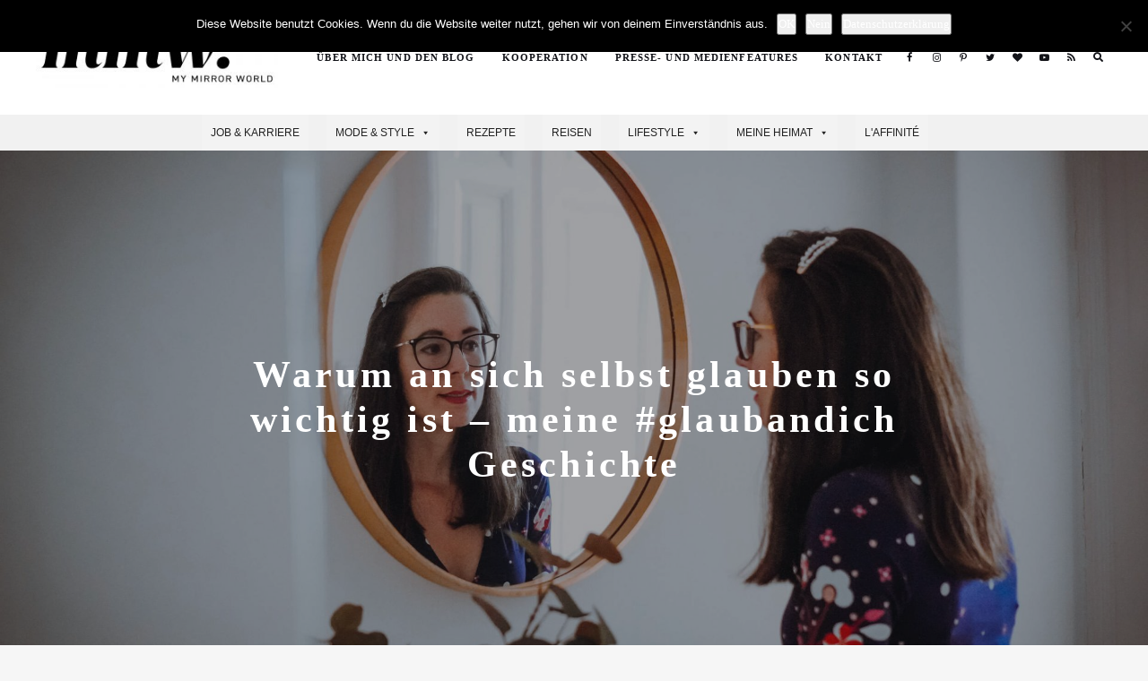

--- FILE ---
content_type: text/html; charset=UTF-8
request_url: https://www.mymirrorworld.com/2019/10/warum-an-sich-selbst-glauben-so-wichtig-ist-meine-glaubandich-geschichte/
body_size: 28651
content:
<!DOCTYPE html>
<html lang="de" class="no-js">
<head>

	<!-- Global Site Tag (gtag.js) - Google Analytics -->
	<script async src="https://www.googletagmanager.com/gtag/js?id=UA-11304545-1"></script>
	<script>
		window.dataLayer = window.dataLayer || [];
		function gtag(){dataLayer.push(arguments)};
		gtag('js', new Date());

		gtag('config', 'UA-11304545-1');
    	</script>

	<meta charset="UTF-8">
	<meta name="viewport" content="width=device-width, initial-scale=1">
	<link rel="profile" href="http://gmpg.org/xfn/11">
		<link rel="pingback" href="https://www.mymirrorworld.com/xmlrpc.php">
		<script>var ceramag_cookie_device_pixel_ratio = (document.cookie.indexOf('device_pixel_ratio') != -1)? document.cookie.split('device_pixel_ratio=')[1].split(';')[0] : 1;if(('devicePixelRatio' in window) && ceramag_cookie_device_pixel_ratio != window.devicePixelRatio){var date = new Date();date.setTime(date.getTime() + 3600000);document.cookie = 'device_pixel_ratio=' + window.devicePixelRatio + ';' +  ' expires=' + date.toUTCString() +'; path=/';if(document.cookie.indexOf('device_pixel_ratio') != -1){window.location.reload();}}</script>
      <script type="text/javascript">
        (function(window, document){
          window._blogfoster=window._blogfoster || {};
          window._blogfoster.insights=window._blogfoster.insights || {};
          window._blogfoster.insights.websiteId=512;
          var t="https://insights.blogfoster.com/v1/" + window._blogfoster.insights.websiteId + ".js";
          var e=document, s=e.createElement("script"), a=e.getElementsByTagName("script")[0];
          s.type="text/javascript"; s.defer=true; s.async=true; s.src=t; a.parentNode.insertBefore(s,a);
        })(window, document);
      </script>
    <meta name='robots' content='index, follow, max-image-preview:large, max-snippet:-1, max-video-preview:-1' />
	<style>img:is([sizes="auto" i], [sizes^="auto," i]) { contain-intrinsic-size: 3000px 1500px }</style>
	
	<!-- This site is optimized with the Yoast SEO plugin v26.7 - https://yoast.com/wordpress/plugins/seo/ -->
	<title>Warum an sich selbst glauben so wichtig ist – meine #glaubandich Geschichte - My Mirror World</title>
	<meta name="description" content="An sich selbst glauben ist nicht immer die leichteste Aufgabe. Dabei ist aber gerade der Glaube an dich selbst so unglaublich wichtig." />
	<link rel="canonical" href="https://www.mymirrorworld.com/2019/10/warum-an-sich-selbst-glauben-so-wichtig-ist-meine-glaubandich-geschichte/" />
	<meta property="og:locale" content="de_DE" />
	<meta property="og:type" content="article" />
	<meta property="og:title" content="Warum an sich selbst glauben so wichtig ist – meine #glaubandich Geschichte - My Mirror World" />
	<meta property="og:description" content="An sich selbst glauben ist nicht immer die leichteste Aufgabe. Dabei ist aber gerade der Glaube an dich selbst so unglaublich wichtig." />
	<meta property="og:url" content="https://www.mymirrorworld.com/2019/10/warum-an-sich-selbst-glauben-so-wichtig-ist-meine-glaubandich-geschichte/" />
	<meta property="og:site_name" content="My Mirror World" />
	<meta property="article:published_time" content="2019-10-16T15:30:36+00:00" />
	<meta property="article:modified_time" content="2019-10-16T17:55:25+00:00" />
	<meta property="og:image" content="https://www.mymirrorworld.com/wp-content/uploads/2019/09/Warum-an-sich-selbst-glauben-so-wichtig-ist-–-glaubandich-1.jpg" />
	<meta property="og:image:width" content="2500" />
	<meta property="og:image:height" content="1667" />
	<meta property="og:image:type" content="image/jpeg" />
	<meta name="author" content="Viktoria" />
	<meta name="twitter:card" content="summary_large_image" />
	<meta name="twitter:creator" content="@mymirrorworld" />
	<meta name="twitter:site" content="@mymirrorworld" />
	<meta name="twitter:label1" content="Verfasst von" />
	<meta name="twitter:data1" content="Viktoria" />
	<meta name="twitter:label2" content="Geschätzte Lesezeit" />
	<meta name="twitter:data2" content="13 Minuten" />
	<script type="application/ld+json" class="yoast-schema-graph">{"@context":"https://schema.org","@graph":[{"@type":"Article","@id":"https://www.mymirrorworld.com/2019/10/warum-an-sich-selbst-glauben-so-wichtig-ist-meine-glaubandich-geschichte/#article","isPartOf":{"@id":"https://www.mymirrorworld.com/2019/10/warum-an-sich-selbst-glauben-so-wichtig-ist-meine-glaubandich-geschichte/"},"author":{"name":"Viktoria","@id":"https://www.mymirrorworld.com/#/schema/person/9abbbf2b134a8f7f5ce03840596366ab"},"headline":"Warum an sich selbst glauben so wichtig ist – meine #glaubandich Geschichte","datePublished":"2019-10-16T15:30:36+00:00","dateModified":"2019-10-16T17:55:25+00:00","mainEntityOfPage":{"@id":"https://www.mymirrorworld.com/2019/10/warum-an-sich-selbst-glauben-so-wichtig-ist-meine-glaubandich-geschichte/"},"wordCount":2673,"commentCount":0,"publisher":{"@id":"https://www.mymirrorworld.com/#/schema/person/9abbbf2b134a8f7f5ce03840596366ab"},"image":{"@id":"https://www.mymirrorworld.com/2019/10/warum-an-sich-selbst-glauben-so-wichtig-ist-meine-glaubandich-geschichte/#primaryimage"},"thumbnailUrl":"https://www.mymirrorworld.com/wp-content/uploads/2019/09/Warum-an-sich-selbst-glauben-so-wichtig-ist-–-glaubandich-1.jpg","articleSection":["Job &amp; Karriere"],"inLanguage":"de","potentialAction":[{"@type":"CommentAction","name":"Comment","target":["https://www.mymirrorworld.com/2019/10/warum-an-sich-selbst-glauben-so-wichtig-ist-meine-glaubandich-geschichte/#respond"]}]},{"@type":"WebPage","@id":"https://www.mymirrorworld.com/2019/10/warum-an-sich-selbst-glauben-so-wichtig-ist-meine-glaubandich-geschichte/","url":"https://www.mymirrorworld.com/2019/10/warum-an-sich-selbst-glauben-so-wichtig-ist-meine-glaubandich-geschichte/","name":"Warum an sich selbst glauben so wichtig ist – meine #glaubandich Geschichte - My Mirror World","isPartOf":{"@id":"https://www.mymirrorworld.com/#website"},"primaryImageOfPage":{"@id":"https://www.mymirrorworld.com/2019/10/warum-an-sich-selbst-glauben-so-wichtig-ist-meine-glaubandich-geschichte/#primaryimage"},"image":{"@id":"https://www.mymirrorworld.com/2019/10/warum-an-sich-selbst-glauben-so-wichtig-ist-meine-glaubandich-geschichte/#primaryimage"},"thumbnailUrl":"https://www.mymirrorworld.com/wp-content/uploads/2019/09/Warum-an-sich-selbst-glauben-so-wichtig-ist-–-glaubandich-1.jpg","datePublished":"2019-10-16T15:30:36+00:00","dateModified":"2019-10-16T17:55:25+00:00","description":"An sich selbst glauben ist nicht immer die leichteste Aufgabe. Dabei ist aber gerade der Glaube an dich selbst so unglaublich wichtig.","breadcrumb":{"@id":"https://www.mymirrorworld.com/2019/10/warum-an-sich-selbst-glauben-so-wichtig-ist-meine-glaubandich-geschichte/#breadcrumb"},"inLanguage":"de","potentialAction":[{"@type":"ReadAction","target":["https://www.mymirrorworld.com/2019/10/warum-an-sich-selbst-glauben-so-wichtig-ist-meine-glaubandich-geschichte/"]}]},{"@type":"ImageObject","inLanguage":"de","@id":"https://www.mymirrorworld.com/2019/10/warum-an-sich-selbst-glauben-so-wichtig-ist-meine-glaubandich-geschichte/#primaryimage","url":"https://www.mymirrorworld.com/wp-content/uploads/2019/09/Warum-an-sich-selbst-glauben-so-wichtig-ist-–-glaubandich-1.jpg","contentUrl":"https://www.mymirrorworld.com/wp-content/uploads/2019/09/Warum-an-sich-selbst-glauben-so-wichtig-ist-–-glaubandich-1.jpg","width":2500,"height":1667,"caption":"Warum an sich selbst glauben so wichtig ist – glaubandich"},{"@type":"BreadcrumbList","@id":"https://www.mymirrorworld.com/2019/10/warum-an-sich-selbst-glauben-so-wichtig-ist-meine-glaubandich-geschichte/#breadcrumb","itemListElement":[{"@type":"ListItem","position":1,"name":"Startseite","item":"https://www.mymirrorworld.com/"},{"@type":"ListItem","position":2,"name":"Warum an sich selbst glauben so wichtig ist – meine #glaubandich Geschichte"}]},{"@type":"WebSite","@id":"https://www.mymirrorworld.com/#website","url":"https://www.mymirrorworld.com/","name":"My Mirror World","description":"Karriere- und Office-Style Blog aus Graz","publisher":{"@id":"https://www.mymirrorworld.com/#/schema/person/9abbbf2b134a8f7f5ce03840596366ab"},"potentialAction":[{"@type":"SearchAction","target":{"@type":"EntryPoint","urlTemplate":"https://www.mymirrorworld.com/?s={search_term_string}"},"query-input":{"@type":"PropertyValueSpecification","valueRequired":true,"valueName":"search_term_string"}}],"inLanguage":"de"},{"@type":["Person","Organization"],"@id":"https://www.mymirrorworld.com/#/schema/person/9abbbf2b134a8f7f5ce03840596366ab","name":"Viktoria","image":{"@type":"ImageObject","inLanguage":"de","@id":"https://www.mymirrorworld.com/#/schema/person/image/","url":"https://www.mymirrorworld.com/wp-content/uploads/2022/09/MMW_LOGO.jpg","contentUrl":"https://www.mymirrorworld.com/wp-content/uploads/2022/09/MMW_LOGO.jpg","width":2000,"height":504,"caption":"Viktoria"},"logo":{"@id":"https://www.mymirrorworld.com/#/schema/person/image/"},"sameAs":["https://www.mymirrorworld.com"]}]}</script>
	<!-- / Yoast SEO plugin. -->


<link rel="alternate" type="application/rss+xml" title="My Mirror World &raquo; Feed" href="https://www.mymirrorworld.com/feed/" />
<link rel="alternate" type="application/rss+xml" title="My Mirror World &raquo; Kommentar-Feed" href="https://www.mymirrorworld.com/comments/feed/" />
<link rel="alternate" type="application/rss+xml" title="My Mirror World &raquo; Warum an sich selbst glauben so wichtig ist – meine #glaubandich Geschichte-Kommentar-Feed" href="https://www.mymirrorworld.com/2019/10/warum-an-sich-selbst-glauben-so-wichtig-ist-meine-glaubandich-geschichte/feed/" />
		<!-- This site uses the Google Analytics by ExactMetrics plugin v8.11.1 - Using Analytics tracking - https://www.exactmetrics.com/ -->
		<!-- Note: ExactMetrics is not currently configured on this site. The site owner needs to authenticate with Google Analytics in the ExactMetrics settings panel. -->
					<!-- No tracking code set -->
				<!-- / Google Analytics by ExactMetrics -->
		<style id='classic-theme-styles-inline-css' type='text/css'>
/*! This file is auto-generated */
.wp-block-button__link{color:#fff;background-color:#32373c;border-radius:9999px;box-shadow:none;text-decoration:none;padding:calc(.667em + 2px) calc(1.333em + 2px);font-size:1.125em}.wp-block-file__button{background:#32373c;color:#fff;text-decoration:none}
</style>
<style id='global-styles-inline-css' type='text/css'>
:root{--wp--preset--aspect-ratio--square: 1;--wp--preset--aspect-ratio--4-3: 4/3;--wp--preset--aspect-ratio--3-4: 3/4;--wp--preset--aspect-ratio--3-2: 3/2;--wp--preset--aspect-ratio--2-3: 2/3;--wp--preset--aspect-ratio--16-9: 16/9;--wp--preset--aspect-ratio--9-16: 9/16;--wp--preset--color--black: #000000;--wp--preset--color--cyan-bluish-gray: #abb8c3;--wp--preset--color--white: #ffffff;--wp--preset--color--pale-pink: #f78da7;--wp--preset--color--vivid-red: #cf2e2e;--wp--preset--color--luminous-vivid-orange: #ff6900;--wp--preset--color--luminous-vivid-amber: #fcb900;--wp--preset--color--light-green-cyan: #7bdcb5;--wp--preset--color--vivid-green-cyan: #00d084;--wp--preset--color--pale-cyan-blue: #8ed1fc;--wp--preset--color--vivid-cyan-blue: #0693e3;--wp--preset--color--vivid-purple: #9b51e0;--wp--preset--gradient--vivid-cyan-blue-to-vivid-purple: linear-gradient(135deg,rgba(6,147,227,1) 0%,rgb(155,81,224) 100%);--wp--preset--gradient--light-green-cyan-to-vivid-green-cyan: linear-gradient(135deg,rgb(122,220,180) 0%,rgb(0,208,130) 100%);--wp--preset--gradient--luminous-vivid-amber-to-luminous-vivid-orange: linear-gradient(135deg,rgba(252,185,0,1) 0%,rgba(255,105,0,1) 100%);--wp--preset--gradient--luminous-vivid-orange-to-vivid-red: linear-gradient(135deg,rgba(255,105,0,1) 0%,rgb(207,46,46) 100%);--wp--preset--gradient--very-light-gray-to-cyan-bluish-gray: linear-gradient(135deg,rgb(238,238,238) 0%,rgb(169,184,195) 100%);--wp--preset--gradient--cool-to-warm-spectrum: linear-gradient(135deg,rgb(74,234,220) 0%,rgb(151,120,209) 20%,rgb(207,42,186) 40%,rgb(238,44,130) 60%,rgb(251,105,98) 80%,rgb(254,248,76) 100%);--wp--preset--gradient--blush-light-purple: linear-gradient(135deg,rgb(255,206,236) 0%,rgb(152,150,240) 100%);--wp--preset--gradient--blush-bordeaux: linear-gradient(135deg,rgb(254,205,165) 0%,rgb(254,45,45) 50%,rgb(107,0,62) 100%);--wp--preset--gradient--luminous-dusk: linear-gradient(135deg,rgb(255,203,112) 0%,rgb(199,81,192) 50%,rgb(65,88,208) 100%);--wp--preset--gradient--pale-ocean: linear-gradient(135deg,rgb(255,245,203) 0%,rgb(182,227,212) 50%,rgb(51,167,181) 100%);--wp--preset--gradient--electric-grass: linear-gradient(135deg,rgb(202,248,128) 0%,rgb(113,206,126) 100%);--wp--preset--gradient--midnight: linear-gradient(135deg,rgb(2,3,129) 0%,rgb(40,116,252) 100%);--wp--preset--font-size--small: 13px;--wp--preset--font-size--medium: 20px;--wp--preset--font-size--large: 36px;--wp--preset--font-size--x-large: 42px;--wp--preset--spacing--20: 0.44rem;--wp--preset--spacing--30: 0.67rem;--wp--preset--spacing--40: 1rem;--wp--preset--spacing--50: 1.5rem;--wp--preset--spacing--60: 2.25rem;--wp--preset--spacing--70: 3.38rem;--wp--preset--spacing--80: 5.06rem;--wp--preset--shadow--natural: 6px 6px 9px rgba(0, 0, 0, 0.2);--wp--preset--shadow--deep: 12px 12px 50px rgba(0, 0, 0, 0.4);--wp--preset--shadow--sharp: 6px 6px 0px rgba(0, 0, 0, 0.2);--wp--preset--shadow--outlined: 6px 6px 0px -3px rgba(255, 255, 255, 1), 6px 6px rgba(0, 0, 0, 1);--wp--preset--shadow--crisp: 6px 6px 0px rgba(0, 0, 0, 1);}:where(.is-layout-flex){gap: 0.5em;}:where(.is-layout-grid){gap: 0.5em;}body .is-layout-flex{display: flex;}.is-layout-flex{flex-wrap: wrap;align-items: center;}.is-layout-flex > :is(*, div){margin: 0;}body .is-layout-grid{display: grid;}.is-layout-grid > :is(*, div){margin: 0;}:where(.wp-block-columns.is-layout-flex){gap: 2em;}:where(.wp-block-columns.is-layout-grid){gap: 2em;}:where(.wp-block-post-template.is-layout-flex){gap: 1.25em;}:where(.wp-block-post-template.is-layout-grid){gap: 1.25em;}.has-black-color{color: var(--wp--preset--color--black) !important;}.has-cyan-bluish-gray-color{color: var(--wp--preset--color--cyan-bluish-gray) !important;}.has-white-color{color: var(--wp--preset--color--white) !important;}.has-pale-pink-color{color: var(--wp--preset--color--pale-pink) !important;}.has-vivid-red-color{color: var(--wp--preset--color--vivid-red) !important;}.has-luminous-vivid-orange-color{color: var(--wp--preset--color--luminous-vivid-orange) !important;}.has-luminous-vivid-amber-color{color: var(--wp--preset--color--luminous-vivid-amber) !important;}.has-light-green-cyan-color{color: var(--wp--preset--color--light-green-cyan) !important;}.has-vivid-green-cyan-color{color: var(--wp--preset--color--vivid-green-cyan) !important;}.has-pale-cyan-blue-color{color: var(--wp--preset--color--pale-cyan-blue) !important;}.has-vivid-cyan-blue-color{color: var(--wp--preset--color--vivid-cyan-blue) !important;}.has-vivid-purple-color{color: var(--wp--preset--color--vivid-purple) !important;}.has-black-background-color{background-color: var(--wp--preset--color--black) !important;}.has-cyan-bluish-gray-background-color{background-color: var(--wp--preset--color--cyan-bluish-gray) !important;}.has-white-background-color{background-color: var(--wp--preset--color--white) !important;}.has-pale-pink-background-color{background-color: var(--wp--preset--color--pale-pink) !important;}.has-vivid-red-background-color{background-color: var(--wp--preset--color--vivid-red) !important;}.has-luminous-vivid-orange-background-color{background-color: var(--wp--preset--color--luminous-vivid-orange) !important;}.has-luminous-vivid-amber-background-color{background-color: var(--wp--preset--color--luminous-vivid-amber) !important;}.has-light-green-cyan-background-color{background-color: var(--wp--preset--color--light-green-cyan) !important;}.has-vivid-green-cyan-background-color{background-color: var(--wp--preset--color--vivid-green-cyan) !important;}.has-pale-cyan-blue-background-color{background-color: var(--wp--preset--color--pale-cyan-blue) !important;}.has-vivid-cyan-blue-background-color{background-color: var(--wp--preset--color--vivid-cyan-blue) !important;}.has-vivid-purple-background-color{background-color: var(--wp--preset--color--vivid-purple) !important;}.has-black-border-color{border-color: var(--wp--preset--color--black) !important;}.has-cyan-bluish-gray-border-color{border-color: var(--wp--preset--color--cyan-bluish-gray) !important;}.has-white-border-color{border-color: var(--wp--preset--color--white) !important;}.has-pale-pink-border-color{border-color: var(--wp--preset--color--pale-pink) !important;}.has-vivid-red-border-color{border-color: var(--wp--preset--color--vivid-red) !important;}.has-luminous-vivid-orange-border-color{border-color: var(--wp--preset--color--luminous-vivid-orange) !important;}.has-luminous-vivid-amber-border-color{border-color: var(--wp--preset--color--luminous-vivid-amber) !important;}.has-light-green-cyan-border-color{border-color: var(--wp--preset--color--light-green-cyan) !important;}.has-vivid-green-cyan-border-color{border-color: var(--wp--preset--color--vivid-green-cyan) !important;}.has-pale-cyan-blue-border-color{border-color: var(--wp--preset--color--pale-cyan-blue) !important;}.has-vivid-cyan-blue-border-color{border-color: var(--wp--preset--color--vivid-cyan-blue) !important;}.has-vivid-purple-border-color{border-color: var(--wp--preset--color--vivid-purple) !important;}.has-vivid-cyan-blue-to-vivid-purple-gradient-background{background: var(--wp--preset--gradient--vivid-cyan-blue-to-vivid-purple) !important;}.has-light-green-cyan-to-vivid-green-cyan-gradient-background{background: var(--wp--preset--gradient--light-green-cyan-to-vivid-green-cyan) !important;}.has-luminous-vivid-amber-to-luminous-vivid-orange-gradient-background{background: var(--wp--preset--gradient--luminous-vivid-amber-to-luminous-vivid-orange) !important;}.has-luminous-vivid-orange-to-vivid-red-gradient-background{background: var(--wp--preset--gradient--luminous-vivid-orange-to-vivid-red) !important;}.has-very-light-gray-to-cyan-bluish-gray-gradient-background{background: var(--wp--preset--gradient--very-light-gray-to-cyan-bluish-gray) !important;}.has-cool-to-warm-spectrum-gradient-background{background: var(--wp--preset--gradient--cool-to-warm-spectrum) !important;}.has-blush-light-purple-gradient-background{background: var(--wp--preset--gradient--blush-light-purple) !important;}.has-blush-bordeaux-gradient-background{background: var(--wp--preset--gradient--blush-bordeaux) !important;}.has-luminous-dusk-gradient-background{background: var(--wp--preset--gradient--luminous-dusk) !important;}.has-pale-ocean-gradient-background{background: var(--wp--preset--gradient--pale-ocean) !important;}.has-electric-grass-gradient-background{background: var(--wp--preset--gradient--electric-grass) !important;}.has-midnight-gradient-background{background: var(--wp--preset--gradient--midnight) !important;}.has-small-font-size{font-size: var(--wp--preset--font-size--small) !important;}.has-medium-font-size{font-size: var(--wp--preset--font-size--medium) !important;}.has-large-font-size{font-size: var(--wp--preset--font-size--large) !important;}.has-x-large-font-size{font-size: var(--wp--preset--font-size--x-large) !important;}
:where(.wp-block-post-template.is-layout-flex){gap: 1.25em;}:where(.wp-block-post-template.is-layout-grid){gap: 1.25em;}
:where(.wp-block-columns.is-layout-flex){gap: 2em;}:where(.wp-block-columns.is-layout-grid){gap: 2em;}
:root :where(.wp-block-pullquote){font-size: 1.5em;line-height: 1.6;}
</style>
<link rel='stylesheet' id='aalb_basics_css-css' href='https://www.mymirrorworld.com/wp-content/plugins/amazon-associates-link-builder/css/aalb_basics.css?ver=1.9.3' type='text/css' media='all' />
<link rel='stylesheet' id='cookie-notice-front-css' href='https://www.mymirrorworld.com/wp-content/plugins/cookie-notice/css/front.min.css?ver=2.5.11' type='text/css' media='all' />
<link rel='stylesheet' id='zrdn-recipeblock-grid-css' href='https://www.mymirrorworld.com/wp-content/plugins/zip-recipes/styles/zrdn-grid.min.css?ver=8.2.4' type='text/css' media='all' />
<link rel='stylesheet' id='zrdn-recipes-css' href='https://www.mymirrorworld.com/wp-content/plugins/zip-recipes/styles/zlrecipe-std.min.css?ver=8.2.4' type='text/css' media='all' />
<link rel='stylesheet' id='megamenu-css' href='https://www.mymirrorworld.com/wp-content/uploads/maxmegamenu/style.css?ver=6e2273' type='text/css' media='all' />
<link rel='stylesheet' id='dashicons-css' href='https://www.mymirrorworld.com/wp-includes/css/dashicons.min.css?ver=6.8.3' type='text/css' media='all' />
<link rel='stylesheet' id='owl-carousel-css' href='https://www.mymirrorworld.com/wp-content/themes/ceramag/assets/owlcarousel/owl.carousel.min.css?ver=2.2.0' type='text/css' media='all' />
<link rel='stylesheet' id='ceramag-front-css' href='https://www.mymirrorworld.com/wp-content/themes/ceramag/style.css?ver=2017120501' type='text/css' media='all' />
<style id='ceramag-front-inline-css' type='text/css'>
.site-header nav ul.primary-menu > li.button a, 
.site-content .button:not(.lo-button),
.site-footer .button,
.ceramag-side-cart .button {
	background: #131419 !important; color: #ffffff !important;
}
.no-touch .site-header nav ul.primary-menu > li.button a:hover, 
.no-touch .site-content .button:not(.lo-button):hover,
.no-touch .site-footer .button:hover,
.no-touch .ceramag-side-cart .button:hover {
	color: #ffffff !important; background: #4E5880 !important;
}
a,
.no-touch .post-entry a:hover, 
.no-touch .comment-content a:hover,
blockquote:after,
.no-touch .site-header .menu-toggle:hover, 
.site-header .menu-toggle:focus,
.no-touch .site-header #site-header-search .search-button:hover,
.no-touch .site-header nav ul li a:hover,
.site-header nav ul li.current-menu-item > a,
.no-touch .search-screen .search-results ul a:hover, 
.no-touch .search-screen .search-results ol a:hover,
.site-header .site-header-menu .main-navigation li.mega-menu.menu-item-object-category.menu-item-has-children > ul.sub-menu li.sub-cat-list li.current a,
.posts .post.sticky .sticky-icon,
.posts .post.format-link .post-link-title .post-title a:before,
.no-touch .author-bio .author-bio-title a:hover,
.no-touch .author-bio .author-social ul a:hover,
.no-touch .related-posts .related-post > a:hover,
.no-touch .comments ol.comment-list li .comment-author a:hover,
.no-touch .comments ol.comment-list li a.comment-reply-link:hover,
.no-touch .post-nav .post-navigation a:hover,
.no-touch .post-nav .menu-toggle:hover, 
.post-nav .menu-toggle:focus,
.no-touch .post-nav .site-search .search-button:hover,
.no-touch .widget a:not(.button):hover,
.no-touch .widget-area .widget .textwidget a:not(.button):hover,
.widget.widget_calendar table#wp-calendar a,
.no-touch .widget.ceramag-widget_posts.small-thumbnail ul li a:hover .post-title,
.no-touch .woocommerce-error a:hover, 
.no-touch .woocommerce-info a:hover, 
.no-touch .woocommerce-message a:hover,
.no-touch .site-header #site-header-cart .cart-contents:hover,
.no-touch .single.single-product #primary > .product .summary.entry-summary .product_meta > * a:hover,
.woocommerce #reviews #comments ol.commentlist li .comment-text p.meta time,
.no-touch .woocommerce.widget ul.cart_list li a:hover, 
.no-touch .woocommerce.widget ul.product_list_widget li a:hover,
.no-touch .widget.ceramag-widget_author_list ul li a:hover .author-name {
  color: #4E5880;
}


mark,
ins,
.no-touch .site-header nav ul.primary-menu > li.button a:hover,
.no-touch .site-content .button:hover, 
.no-touch .site-footer .button:hover,
.cat-links a,
.no-touch .posts.layout-classic .post.format-quote:hover .post-content .post-quote-title a,
.no-touch .posts.layout-classic .post.format-link:hover .post-content .post-link-title a,
.posts.layout-block .featured-img:after,
.posts.layout-block .post:not(.has-post-thumbnail):before,
.posts.layout-minimal .post:before,
.no-touch .pagination a:hover,
.single.single-format-quote #primary > .post .post-entry .quote-container,
.single.single-format-link #primary > .post .post-entry .link-container a,
.no-touch .tagcloud a:hover, 
.tagcloud a:focus,
.no-touch .archive.author .author-social ul a:hover,
.widget.widget_calendar table#wp-calendar tbody a,
.no-touch .widget.ceramag-widget_social .socialwidget ul li a:hover,
.widget.ceramag-widget_posts.with-post-number .post:before, .widget.ceramag-widget_posts.with-post-number ul li:before,
.widget.ceramag-widget_cat .cat,
.archive.category #primary .ceramag-widget_cat .cat,
.no-touch .woocommerce #respond input#submit:hover, 
.no-touch .woocommerce a.button:hover, 
.no-touch .woocommerce button.button:hover, 
.no-touch .woocommerce input.button:hover,
.woocommerce span.onsale:before, 
.woocommerce span.onsale:after,
.woocommerce ul.products li.product .onsale:before,
.woocommerce ul.products li.product .onsale:after,
.woocommerce ul.products.layout-grid li.product .product-image a.woocommerce-LoopProduct-link:before,
.woocommerce-page ul.products.layout-grid li.product .product-image a.woocommerce-LoopProduct-link:before,
.no-touch .woocommerce .woocommerce-pagination ul.page-numbers li a.page-numbers:hover, 
.no-touch .woocommerce-page .woocommerce-pagination ul.page-numbers li a.page-numbers:hover,
.no-touch .single.single-product #primary > .product .summary.entry-summary form.cart button.single_add_to_cart_button.button:hover,
.no-touch .single.single-product #primary > .product .woocommerce-tabs ul.tabs li a:hover,
.no-touch .woocommerce-page.woocommerce-cart p.return-to-shop a.button:hover,
.no-touch .woocommerce-page.woocommerce-cart a.button.checkout-button:hover,
.no-touch .woocommerce #payment #place_order:hover, 
.no-touch .woocommerce-page #payment #place_order:hover,
.no-touch .woocommerce-MyAccount-navigation ul li a:hover,
.no-touch .woocommerce .widget_shopping_cart .buttons a.button:hover, 
.no-touch .woocommerce.widget_shopping_cart .buttons a.button:hover,
.no-touch .woocommerce.widget.widget_price_filter button.button:hover {
  background: #4E5880;
}

.ceramag-side-menu .main-navigation li.current-menu-item > a, 
.no-touch .ceramag-side-menu .main-navigation li a:hover,
.site-header .site-header-menu .main-navigation ul.sub-menu,
.posts.layout-minimal .post,
.posts.layout-minimal .post:last-of-type,
.no-touch .widget.ceramag-widget_social .socialwidget ul li a:hover {
      border-color: #4E5880; 
}

.woocommerce span.onsale:after,
.woocommerce ul.products li.product .onsale:after {
    box-shadow: 20px 20px 0 #4E5880;
}

.post-entry .highlight {
    background: rgba(78,88,128, 0.3);
    box-shadow: 0 2px 0 rgba(78,88,128, 0.3);
}

.no-touch .post-entry .highlight:hover {
    background: #4E5880;
    box-shadow: 0 2px 0 #4E5880;
}

.post-entry .highlight.bottomline {
    background: none;
    box-shadow: inset 0 -6px 0 rgba(78,88,128, 0.3), 0 2px 0 rgba(78,88,128, 0.3);
}
    
.no-touch .post-entry .highlight.bottomline:hover {
    background: none;
    box-shadow: inset 0 -38px 0 #4E5880, 0 2px 0 #4E5880;
}

#page {
	background-color: #FFFFFF;
	
}

body {
	color: #131419;
}
.site-header {
	background-color: #ffffff;
	color: #131419;
}
.site-header-centered.site-header .site-header-main {
	background-color: #ffffff;
	color: #131419;
}
.site-header .secondary-navigation {
	background-color: #f6f6f6;
	color: #131419;
}.site-footer {
	background: #1f2333;
	color: #ffffff;
}

.site-footer .widget-title {
	background: #1f2333;
	color: #ffffff;
}

.site-footer .footer-bottom {
	background: #f6f6f6;
	color: #131419;
}
.sidebar .widget-title {
	background-color: #f6f6f6;
	color: #131419;
}

 body,
button,
input,
select,
textarea,
.ui-widget,
.section-title,
.widget-title,
.author-bio .author-bio-title,
.related-posts .related-posts-title,
.comments h2.comments-title,
.comment-respond h3.comment-reply-title,
blockquote cite,
blockquote small,
.single.single-product #primary > .product .up-sells.upsells.products > h2,
.single.single-product #primary > .product .related.products > h2,
.woocommerce #reviews.woocommerce-Reviews .woocommerce-Reviews-title,
.woocommerce #reviews.woocommerce-Reviews .comment-reply-title,
.woocommerce-page.woocommerce-cart .cart-collaterals .cross-sells > h2,
.woocommerce-page.woocommerce-cart .cart-collaterals .cart_totals > h2,
.widget.ceramag-widget_author_list ul li a .post-count {
    font-family: "Crimson Text";
}

.site-branding .site-title,
.search-screen .search-results a,
.post-title,
blockquote,
h1, h2, h3, h4, h5, h6,
.search-screen .search-results .results-list ol li:before,
.wp-caption-text,
.widget.widget_recent_comments ul li > a,
.widget.widget_rss ul li a.rsswidget,
.widget.widget_recent_entries ,
.woocommerce-page.woocommerce-cart .cart-empty,
.woocommerce.widget ul.cart_list li a, 
.woocommerce.widget ul.product_list_widget li a,
.post-entry .dropcap:first-letter {
    font-family: "Lato";
}

.post-entry h1, .post-entry h2, .post-entry h3, .post-entry h4, .post-entry h5, .post-entry h6 {
	font-weight: 600;
	letter-spacing: 0;
	text-transform: none;
	font-style: normal;
	margin-bottom: 20px;
}
 
.post-entry, .post-excerpt {
	font-size: 19px;
	line-height: 1.5;
}
 
.post-title {
	font-weight: 600;
	letter-spacing: 0;
	text-transform: none;
	font-style: normal;
}

.single .site-content .post-header.post-header-large .post-header-container .post-title {
	letter-spacing: 0.1em;
	text-transform: none;
}
 
.page-title {
	font-weight: 600;
	letter-spacing: 0.1em;
	text-transform: uppercase;
	font-style: normal;
}
 
.widget-title {
	font-weight: 800;
	letter-spacing: 0.2em;
	text-transform: uppercase;
	font-style: normal;
}


</style>
<link rel='stylesheet' id='awsomefont-css' href='https://www.mymirrorworld.com/wp-content/themes/ceramag/assets/font-awesome/css/font-awesome.min.css?ver=6.8.3' type='text/css' media='all' />
<link rel='stylesheet' id='ceramag-font-css' href='https://www.mymirrorworld.com/wp-content/themes/ceramag/assets/ceramag-font/style.min.css?ver=6.8.3' type='text/css' media='all' />
<link rel='stylesheet' id='elementor-icons-css' href='https://www.mymirrorworld.com/wp-content/plugins/elementor/assets/lib/eicons/css/elementor-icons.min.css?ver=5.45.0' type='text/css' media='all' />
<link rel='stylesheet' id='elementor-frontend-css' href='https://www.mymirrorworld.com/wp-content/plugins/elementor/assets/css/frontend.min.css?ver=3.34.1' type='text/css' media='all' />
<link rel='stylesheet' id='elementor-post-33328-css' href='https://www.mymirrorworld.com/wp-content/uploads/elementor/css/post-33328.css?ver=1768561385' type='text/css' media='all' />
<link rel='stylesheet' id='font-awesome-5-all-css' href='https://www.mymirrorworld.com/wp-content/plugins/elementor/assets/lib/font-awesome/css/all.min.css?ver=3.34.1' type='text/css' media='all' />
<link rel='stylesheet' id='font-awesome-4-shim-css' href='https://www.mymirrorworld.com/wp-content/plugins/elementor/assets/lib/font-awesome/css/v4-shims.min.css?ver=3.34.1' type='text/css' media='all' />
<link rel='stylesheet' id='widget-image-css' href='https://www.mymirrorworld.com/wp-content/plugins/elementor/assets/css/widget-image.min.css?ver=3.34.1' type='text/css' media='all' />
<link rel='stylesheet' id='widget-spacer-css' href='https://www.mymirrorworld.com/wp-content/plugins/elementor/assets/css/widget-spacer.min.css?ver=3.34.1' type='text/css' media='all' />
<link rel='stylesheet' id='elementor-post-32668-css' href='https://www.mymirrorworld.com/wp-content/uploads/elementor/css/post-32668.css?ver=1768579227' type='text/css' media='all' />
<script type="text/javascript" src="https://www.mymirrorworld.com/wp-includes/js/jquery/jquery.min.js?ver=3.7.1" id="jquery-core-js"></script>
<script type="text/javascript" src="https://www.mymirrorworld.com/wp-includes/js/jquery/jquery-migrate.min.js?ver=3.4.1" id="jquery-migrate-js"></script>
<script type="text/javascript" id="cookie-notice-front-js-before">
/* <![CDATA[ */
var cnArgs = {"ajaxUrl":"https:\/\/www.mymirrorworld.com\/wp-admin\/admin-ajax.php","nonce":"230f07c344","hideEffect":"fade","position":"top","onScroll":false,"onScrollOffset":100,"onClick":false,"cookieName":"cookie_notice_accepted","cookieTime":2592000,"cookieTimeRejected":2592000,"globalCookie":false,"redirection":false,"cache":false,"revokeCookies":false,"revokeCookiesOpt":"automatic"};
/* ]]> */
</script>
<script type="text/javascript" src="https://www.mymirrorworld.com/wp-content/plugins/cookie-notice/js/front.min.js?ver=2.5.11" id="cookie-notice-front-js"></script>
<script type="text/javascript" src="https://www.mymirrorworld.com/wp-content/themes/ceramag/assets/js/libs/modernizr.min.js?ver=3.3.1" id="modernizr-js"></script>
<!--[if lt IE 9]>
<script type="text/javascript" src="https://www.mymirrorworld.com/wp-content/themes/ceramag/assets/js/libs/html5shiv.min.js?ver=3.7.3" id="html5shiv-js"></script>
<![endif]-->
<script type="text/javascript" src="https://www.mymirrorworld.com/wp-content/plugins/elementor/assets/lib/font-awesome/js/v4-shims.min.js?ver=3.34.1" id="font-awesome-4-shim-js"></script>
<link rel="https://api.w.org/" href="https://www.mymirrorworld.com/wp-json/" /><link rel="alternate" title="JSON" type="application/json" href="https://www.mymirrorworld.com/wp-json/wp/v2/posts/32668" /><link rel="EditURI" type="application/rsd+xml" title="RSD" href="https://www.mymirrorworld.com/xmlrpc.php?rsd" />
<meta name="generator" content="WordPress 6.8.3" />
<link rel='shortlink' href='https://www.mymirrorworld.com/?p=32668' />
<link rel="alternate" title="oEmbed (JSON)" type="application/json+oembed" href="https://www.mymirrorworld.com/wp-json/oembed/1.0/embed?url=https%3A%2F%2Fwww.mymirrorworld.com%2F2019%2F10%2Fwarum-an-sich-selbst-glauben-so-wichtig-ist-meine-glaubandich-geschichte%2F" />
<link rel="alternate" title="oEmbed (XML)" type="text/xml+oembed" href="https://www.mymirrorworld.com/wp-json/oembed/1.0/embed?url=https%3A%2F%2Fwww.mymirrorworld.com%2F2019%2F10%2Fwarum-an-sich-selbst-glauben-so-wichtig-ist-meine-glaubandich-geschichte%2F&#038;format=xml" />

<link rel="stylesheet" href="https://www.mymirrorworld.com/wp-content/plugins/count-per-day/counter.css" type="text/css" />
<!-- Google Tag Manager -->
<script>(function(w,d,s,l,i){w[l]=w[l]||[];w[l].push({'gtm.start':
new Date().getTime(),event:'gtm.js'});var f=d.getElementsByTagName(s)[0],
j=d.createElement(s),dl=l!='dataLayer'?'&l='+l:'';j.async=true;j.src=
'https://www.googletagmanager.com/gtm.js?id='+i+dl;f.parentNode.insertBefore(j,f);
})(window,document,'script','dataLayer','GTM-57DFN3L');</script>
<!-- End Google Tag Manager -->


<script>window.nastygoat = {aid:"sW2xriLe25BvgNm76UGiLl0cpfkEi1ExQ-yDbKdKNBzr5mbOLXzEYzwYI7wD1e3KKA==",pid:"KQtt-3wbtgwjb_rWmfLTIaIZdVGgjTTEL7ibHI0wk7pz"};</script>
<script type="text/javascript" async="true" src="//assets.rewardstyle.com/scriptmanager/rs-script-manager.js"></script>

<script async defer data-pin-hover="true" data-pin-tall="true" data-pin-round="true" src="//assets.pinterest.com/js/pinit.js"></script><meta name="generator" content="Elementor 3.34.1; features: additional_custom_breakpoints; settings: css_print_method-external, google_font-enabled, font_display-auto">
			<style>
				.e-con.e-parent:nth-of-type(n+4):not(.e-lazyloaded):not(.e-no-lazyload),
				.e-con.e-parent:nth-of-type(n+4):not(.e-lazyloaded):not(.e-no-lazyload) * {
					background-image: none !important;
				}
				@media screen and (max-height: 1024px) {
					.e-con.e-parent:nth-of-type(n+3):not(.e-lazyloaded):not(.e-no-lazyload),
					.e-con.e-parent:nth-of-type(n+3):not(.e-lazyloaded):not(.e-no-lazyload) * {
						background-image: none !important;
					}
				}
				@media screen and (max-height: 640px) {
					.e-con.e-parent:nth-of-type(n+2):not(.e-lazyloaded):not(.e-no-lazyload),
					.e-con.e-parent:nth-of-type(n+2):not(.e-lazyloaded):not(.e-no-lazyload) * {
						background-image: none !important;
					}
				}
			</style>
			<link rel="icon" href="https://www.mymirrorworld.com/wp-content/uploads/2017/09/cropped-favicon-mymirrorworld-32x32.png" sizes="32x32" />
<link rel="icon" href="https://www.mymirrorworld.com/wp-content/uploads/2017/09/cropped-favicon-mymirrorworld-192x192.png" sizes="192x192" />
<link rel="apple-touch-icon" href="https://www.mymirrorworld.com/wp-content/uploads/2017/09/cropped-favicon-mymirrorworld-180x180.png" />
<meta name="msapplication-TileImage" content="https://www.mymirrorworld.com/wp-content/uploads/2017/09/cropped-favicon-mymirrorworld-270x270.png" />
<style type="text/css">/** Mega Menu CSS: fs **/</style>
</head>

<body class="wp-singular post-template-default single single-post postid-32668 single-format-standard wp-custom-logo wp-theme-ceramag wp-child-theme-ceramag-child cookies-not-set mega-menu-secondary post-template-large-header ceramag-single-page elementor-default elementor-kit-33328 elementor-page elementor-page-32668">
	
	<div class="ceramag-side-menu">
		<div class="container">
			<span class="close-button"><span class="screen-reader-text">Close</span></span>
			
								<!-- .site-branding -->
		<div class="site-branding">
			<a href="https://www.mymirrorworld.com/" class="custom-logo-link" rel="home"><img width="270" height="68" src="https://www.mymirrorworld.com/wp-content/uploads/2022/09/MMW_LOGO.jpg" class="custom-logo" alt="My Mirror World" decoding="async" srcset="https://www.mymirrorworld.com/wp-content/uploads/2022/09/MMW_LOGO.jpg 2000w, https://www.mymirrorworld.com/wp-content/uploads/2022/09/MMW_LOGO-300x76.jpg 300w, https://www.mymirrorworld.com/wp-content/uploads/2022/09/MMW_LOGO-1024x258.jpg 1024w, https://www.mymirrorworld.com/wp-content/uploads/2022/09/MMW_LOGO-768x194.jpg 768w, https://www.mymirrorworld.com/wp-content/uploads/2022/09/MMW_LOGO-1536x387.jpg 1536w, https://www.mymirrorworld.com/wp-content/uploads/2022/09/MMW_LOGO-1200x302.jpg 1200w, https://www.mymirrorworld.com/wp-content/uploads/2022/09/MMW_LOGO-1920x484.jpg 1920w, https://www.mymirrorworld.com/wp-content/uploads/2022/09/MMW_LOGO-600x151.jpg 600w" sizes="(max-width: 270px) 100vw, 270px" /></a>					</div>
		<!-- End of .site-branding --> 			
			<nav class="main-navigation"><ul id="side-menu-main" class="primary-menu"><li id="menu-item-27207" class="menu-item menu-item-type-post_type menu-item-object-page menu-item-27207"><a href="https://www.mymirrorworld.com/ueber-mich-und-den-blog/">Über mich und den Blog</a></li>
<li id="menu-item-27232" class="menu-item menu-item-type-post_type menu-item-object-page menu-item-27232"><a href="https://www.mymirrorworld.com/kooperation/">Kooperation</a></li>
<li id="menu-item-27312" class="menu-item menu-item-type-post_type menu-item-object-page menu-item-27312"><a href="https://www.mymirrorworld.com/presse-und-medienfeatures/">Presse- und Medienfeatures</a></li>
<li id="menu-item-27320" class="menu-item menu-item-type-post_type menu-item-object-page menu-item-27320"><a href="https://www.mymirrorworld.com/kontakt/">Kontakt</a></li>
</ul></nav>
						
							<nav class="social-navigation"><ul id="side-menu-social" class="social-nav"><li id="menu-item-27115" class="menu-item menu-item-type-custom menu-item-object-custom menu-item-27115"><a href="https://www.facebook.com/mymirrorworldblog">Facebook</a></li>
<li id="menu-item-27118" class="menu-item menu-item-type-custom menu-item-object-custom menu-item-27118"><a href="https://www.instagram.com/mymirrorworld/">Instagram</a></li>
<li id="menu-item-27117" class="menu-item menu-item-type-custom menu-item-object-custom menu-item-27117"><a href="https://www.pinterest.at/mymirrorworld/">Pinterest</a></li>
<li id="menu-item-27116" class="menu-item menu-item-type-custom menu-item-object-custom menu-item-27116"><a href="https://twitter.com/mymirrorworld">Twitter</a></li>
<li id="menu-item-27120" class="menu-item menu-item-type-custom menu-item-object-custom menu-item-27120"><a href="https://www.bloglovin.com/blogs/my-mirror-world-3988643">Bloglovin</a></li>
<li id="menu-item-27119" class="menu-item menu-item-type-custom menu-item-object-custom menu-item-27119"><a href="https://www.youtube.com/user/MyMirrorWorldBlog">Youtube</a></li>
<li id="menu-item-27121" class="menu-item menu-item-type-custom menu-item-object-custom menu-item-27121"><a href="http://feeds.feedburner.com/MyMirrorWorld">Feed</a></li>
</ul></nav>								</div>
	</div>		<div id="page">
				
		<header id="masthead"  class="site-header site-header-default">
			<div class="site-header-main">
				<div class="container">
												<!-- .site-branding -->
		<div class="site-branding">
			<a href="https://www.mymirrorworld.com/" class="custom-logo-link" rel="home"><img width="270" height="68" src="https://www.mymirrorworld.com/wp-content/uploads/2022/09/MMW_LOGO.jpg" class="custom-logo" alt="My Mirror World" decoding="async" srcset="https://www.mymirrorworld.com/wp-content/uploads/2022/09/MMW_LOGO.jpg 2000w, https://www.mymirrorworld.com/wp-content/uploads/2022/09/MMW_LOGO-300x76.jpg 300w, https://www.mymirrorworld.com/wp-content/uploads/2022/09/MMW_LOGO-1024x258.jpg 1024w, https://www.mymirrorworld.com/wp-content/uploads/2022/09/MMW_LOGO-768x194.jpg 768w, https://www.mymirrorworld.com/wp-content/uploads/2022/09/MMW_LOGO-1536x387.jpg 1536w, https://www.mymirrorworld.com/wp-content/uploads/2022/09/MMW_LOGO-1200x302.jpg 1200w, https://www.mymirrorworld.com/wp-content/uploads/2022/09/MMW_LOGO-1920x484.jpg 1920w, https://www.mymirrorworld.com/wp-content/uploads/2022/09/MMW_LOGO-600x151.jpg 600w" sizes="(max-width: 270px) 100vw, 270px" /></a>					</div>
		<!-- End of .site-branding --> 	 
															<button id="menu-toggle" class="menu-toggle">Menu</button> <!-- add "toggled-on" when nav is expanded -->
							<div id="site-header-menu" class="site-header-menu"> <nav id="site-navigation" class="main-navigation nav"><ul id="menu-main-menu" class="primary-menu"><li class="menu-item menu-item-type-post_type menu-item-object-page menu-item-27207"><a href="https://www.mymirrorworld.com/ueber-mich-und-den-blog/">Über mich und den Blog</a></li>
<li class="menu-item menu-item-type-post_type menu-item-object-page menu-item-27232"><a href="https://www.mymirrorworld.com/kooperation/">Kooperation</a></li>
<li class="menu-item menu-item-type-post_type menu-item-object-page menu-item-27312"><a href="https://www.mymirrorworld.com/presse-und-medienfeatures/">Presse- und Medienfeatures</a></li>
<li class="menu-item menu-item-type-post_type menu-item-object-page menu-item-27320"><a href="https://www.mymirrorworld.com/kontakt/">Kontakt</a></li>
</ul></nav>	</div> 										
													
											<nav class="social-navigation"><ul id="menu-social-menu" class="social-nav"><li class="menu-item menu-item-type-custom menu-item-object-custom menu-item-27115"><a href="https://www.facebook.com/mymirrorworldblog">Facebook</a></li>
<li class="menu-item menu-item-type-custom menu-item-object-custom menu-item-27118"><a href="https://www.instagram.com/mymirrorworld/">Instagram</a></li>
<li class="menu-item menu-item-type-custom menu-item-object-custom menu-item-27117"><a href="https://www.pinterest.at/mymirrorworld/">Pinterest</a></li>
<li class="menu-item menu-item-type-custom menu-item-object-custom menu-item-27116"><a href="https://twitter.com/mymirrorworld">Twitter</a></li>
<li class="menu-item menu-item-type-custom menu-item-object-custom menu-item-27120"><a href="https://www.bloglovin.com/blogs/my-mirror-world-3988643">Bloglovin</a></li>
<li class="menu-item menu-item-type-custom menu-item-object-custom menu-item-27119"><a href="https://www.youtube.com/user/MyMirrorWorldBlog">Youtube</a></li>
<li class="menu-item menu-item-type-custom menu-item-object-custom menu-item-27121"><a href="http://feeds.feedburner.com/MyMirrorWorld">Feed</a></li>
</ul></nav>										
															<div id="site-header-search">
						<span class="search-button"><i class="fa fa-search"></i><span class="screen-reader-text">Search</span></span>
					</div>
																								</div><!-- .container -->
			</div><!-- .site-header-main -->

										<div id="mega-menu-wrap-secondary" class="mega-menu-wrap"><div class="mega-menu-toggle"><div class="mega-toggle-blocks-left"></div><div class="mega-toggle-blocks-center"></div><div class="mega-toggle-blocks-right"><div class='mega-toggle-block mega-menu-toggle-block mega-toggle-block-1' id='mega-toggle-block-1' tabindex='0'><span class='mega-toggle-label' role='button' aria-expanded='false'><span class='mega-toggle-label-closed'>MENU</span><span class='mega-toggle-label-open'>MENU</span></span></div></div></div><ul id="mega-menu-secondary" class="mega-menu max-mega-menu mega-menu-horizontal mega-no-js" data-event="hover" data-effect="slide" data-effect-speed="200" data-effect-mobile="disabled" data-effect-speed-mobile="0" data-mobile-force-width="false" data-second-click="close" data-document-click="collapse" data-vertical-behaviour="standard" data-breakpoint="600" data-unbind="true" data-mobile-state="collapse_all" data-hover-intent-timeout="300" data-hover-intent-interval="100"><li class='mega-menu-item mega-menu-item-type-taxonomy mega-menu-item-object-category mega-current-post-ancestor mega-current-menu-parent mega-current-post-parent mega-align-bottom-left mega-menu-flyout mega-menu-item-27072' id='mega-menu-item-27072'><a class="mega-menu-link" href="https://www.mymirrorworld.com/category/job-karriere/" tabindex="0">Job & Karriere</a></li><li class='mega-mega-menu mega-menu-item mega-menu-item-type-taxonomy mega-menu-item-object-category mega-menu-item-has-children mega-align-bottom-left mega-menu-flyout mega-menu-item-27070 mega-menu' id='mega-menu-item-27070'><a class="mega-menu-link" href="https://www.mymirrorworld.com/category/mode-style/" aria-haspopup="true" aria-expanded="false" tabindex="0">Mode & Style<span class="mega-indicator" tabindex="0" role="button" aria-label="Mode &amp; Style submenu"></span></a>
<ul class="mega-sub-menu">
<li class='mega-mega-menu mega-menu-item mega-menu-item-type-taxonomy mega-menu-item-object-category mega-menu-item-27071 mega-menu' id='mega-menu-item-27071'><a class="mega-menu-link" href="https://www.mymirrorworld.com/category/outfits/">Outfits</a></li><li class='mega-menu-item mega-menu-item-type-taxonomy mega-menu-item-object-category mega-menu-item-27372' id='mega-menu-item-27372'><a class="mega-menu-link" href="https://www.mymirrorworld.com/category/mode-style/">Mode & Style</a></li></ul>
</li><li class='mega-menu-item mega-menu-item-type-taxonomy mega-menu-item-object-category mega-align-bottom-left mega-menu-flyout mega-menu-item-27073' id='mega-menu-item-27073'><a class="mega-menu-link" href="https://www.mymirrorworld.com/category/rezepte/" tabindex="0">Rezepte</a></li><li class='mega-menu-item mega-menu-item-type-taxonomy mega-menu-item-object-category mega-align-bottom-left mega-menu-flyout mega-menu-item-27076' id='mega-menu-item-27076'><a class="mega-menu-link" href="https://www.mymirrorworld.com/category/reisen/" tabindex="0">Reisen</a></li><li class='mega-menu-item mega-menu-item-type-taxonomy mega-menu-item-object-category mega-menu-item-has-children mega-align-bottom-left mega-menu-flyout mega-menu-item-27377' id='mega-menu-item-27377'><a class="mega-menu-link" href="https://www.mymirrorworld.com/category/wohnen/" aria-haspopup="true" aria-expanded="false" tabindex="0">Lifestyle<span class="mega-indicator" tabindex="0" role="button" aria-label="Lifestyle submenu"></span></a>
<ul class="mega-sub-menu">
<li class='mega-menu-item mega-menu-item-type-taxonomy mega-menu-item-object-category mega-menu-item-27074' id='mega-menu-item-27074'><a class="mega-menu-link" href="https://www.mymirrorworld.com/category/wohnen/">Wohnen</a></li><li class='mega-menu-item mega-menu-item-type-taxonomy mega-menu-item-object-category mega-menu-item-27078' id='mega-menu-item-27078'><a class="mega-menu-link" href="https://www.mymirrorworld.com/category/beauty/">Beauty</a></li><li class='mega-menu-item mega-menu-item-type-taxonomy mega-menu-item-object-category mega-menu-item-27079' id='mega-menu-item-27079'><a class="mega-menu-link" href="https://www.mymirrorworld.com/category/fotografie/">Fotografie</a></li><li class='mega-menu-item mega-menu-item-type-taxonomy mega-menu-item-object-category mega-menu-item-27374' id='mega-menu-item-27374'><a class="mega-menu-link" href="https://www.mymirrorworld.com/category/buecher-literatur/">Bücher & Literatur</a></li><li class='mega-menu-item mega-menu-item-type-taxonomy mega-menu-item-object-category mega-menu-item-27375' id='mega-menu-item-27375'><a class="mega-menu-link" href="https://www.mymirrorworld.com/category/sport-fitness/">Sport & Fitness</a></li><li class='mega-menu-item mega-menu-item-type-taxonomy mega-menu-item-object-category mega-menu-item-27080' id='mega-menu-item-27080'><a class="mega-menu-link" href="https://www.mymirrorworld.com/category/persoenliches/">Persönliches</a></li></ul>
</li><li class='mega-menu-item mega-menu-item-type-post_type mega-menu-item-object-page mega-menu-item-has-children mega-align-bottom-left mega-menu-flyout mega-menu-item-27370' id='mega-menu-item-27370'><a class="mega-menu-link" href="https://www.mymirrorworld.com/graz-tipps/" aria-haspopup="true" aria-expanded="false" tabindex="0">Meine Heimat<span class="mega-indicator" tabindex="0" role="button" aria-label="Meine Heimat submenu"></span></a>
<ul class="mega-sub-menu">
<li class='mega-menu-item mega-menu-item-type-post_type mega-menu-item-object-page mega-menu-item-27366' id='mega-menu-item-27366'><a class="mega-menu-link" href="https://www.mymirrorworld.com/graz-tipps/">Graz Tipps</a></li><li class='mega-menu-item mega-menu-item-type-post_type mega-menu-item-object-page mega-menu-item-27367' id='mega-menu-item-27367'><a class="mega-menu-link" href="https://www.mymirrorworld.com/in-18-brettljausn-durch-die-suedsteiermark/">In 18 Brettljausn durch die Südsteiermark</a></li><li class='mega-menu-item mega-menu-item-type-post_type mega-menu-item-object-page mega-menu-item-27369' id='mega-menu-item-27369'><a class="mega-menu-link" href="https://www.mymirrorworld.com/in-18-kochtoepfen-durch-die-suedsteiermark-2/">In 18 Kochtöpfen durch die Südsteiermark</a></li></ul>
</li><li class='mega-menu-item mega-menu-item-type-custom mega-menu-item-object-custom mega-align-bottom-left mega-menu-flyout mega-menu-item-27371' id='mega-menu-item-27371'><a class="mega-menu-link" href="http://www.laffinite.com" tabindex="0">l'affinité</a></li></ul></div>								</header>				<div class="post-nav">
			<div class="container">
				<div class="post-title">Warum an sich selbst glauben so wichtig ist – meine #glaubandich Geschichte</div>
				<div class="post-navigation">
					<a href="https://www.mymirrorworld.com/2019/09/5-nachhaltige-alternativen-die-auch-im-alltag-funktionieren-beauty-bad/" class="prev"><span class="arrow"></span> Prev</a>					<a href="https://www.mymirrorworld.com/2019/11/dein-selfcare-adventkalender-zum-ausdrucken/" class="next">Next <span class="arrow"></span></a>				</div>
				<div class="site-search">
					<span class="search-button"><i class="fa fa-search"></i><span class="screen-reader-text">Search</span></span>
				</div>
				<button class="menu-toggle">Menu</button>
			</div>
		</div>
				<!-- #content -->
							<div id="content"  class="site-content">


					
				<header  class="post-header post-header-large has-post-thumbnail"> 						<div class="featured-img-container"  data-loftocean-image="https://www.mymirrorworld.com/wp-content/uploads/2019/09/Warum-an-sich-selbst-glauben-so-wichtig-ist-–-glaubandich-1-1920x1280.jpg" style="background-image: url(https://www.mymirrorworld.com/wp-content/uploads/2019/09/Warum-an-sich-selbst-glauben-so-wichtig-ist-–-glaubandich-1-300x200.jpg);filter: blur(5px);"></div> 					
					<div class="post-header-container">
						
		<h1 class="post-title">Warum an sich selbst glauben so wichtig ist – meine #glaubandich Geschichte</h1> 					</div>

														</header> 			
			<div class="container">
				<div id="primary" class="content-area">
					<article class="post-32668 post type-post status-publish format-standard has-post-thumbnail hentry category-job-karriere">
												
	<div class="post-entry">
				<div data-elementor-type="wp-post" data-elementor-id="32668" class="elementor elementor-32668">
						<section class="elementor-section elementor-top-section elementor-element elementor-element-dc9b26b elementor-section-boxed elementor-section-height-default elementor-section-height-default" data-id="dc9b26b" data-element_type="section">
						<div class="elementor-container elementor-column-gap-default">
					<div class="elementor-column elementor-col-50 elementor-top-column elementor-element elementor-element-8b0e710" data-id="8b0e710" data-element_type="column">
			<div class="elementor-widget-wrap elementor-element-populated">
						<div class="elementor-element elementor-element-37c01c1 elementor-widget elementor-widget-text-editor" data-id="37c01c1" data-element_type="widget" data-widget_type="text-editor.default">
				<div class="elementor-widget-container">
									<p><em>Werbung.*</em> An sich selbst glauben ist nicht immer die leichteste Aufgabe, die das Leben an uns stellt. Wir zweifeln. Wir sind unsicher. Wie vergleichen uns mit anderen. Wir haben Angst, etwas falsch zu machen und ziehen uns zurück. Was dann am wenigsten hilft, sind gut gemeinte Ratschläge wie „Du musst einfach mehr an dich selbst glauben!“ oder „Jetzt zweifel doch nicht immer an dir!“ Zwei Sätze, die so leicht gesagt und gleichzeitig so unglaublich schwer umzusetzen sind. Denn auch wenn wir wissen, was wir können, wenn wir unsere Stärken kennen, sind es oft die alltäglichen Dinge, die uns zweifeln und innehalten lassen.</p>								</div>
				</div>
					</div>
		</div>
				<div class="elementor-column elementor-col-50 elementor-top-column elementor-element elementor-element-e420ab8" data-id="e420ab8" data-element_type="column">
			<div class="elementor-widget-wrap elementor-element-populated">
						<div class="elementor-element elementor-element-27ca37f elementor-widget elementor-widget-text-editor" data-id="27ca37f" data-element_type="widget" data-widget_type="text-editor.default">
				<div class="elementor-widget-container">
									<p>Ich dachte früher immer, dass mein Leben dem Karrierepfad folgt, den ich mir für mich ausgedacht hatte. Geradlinig. Ohne Um- und Irrwege. Und dann kamen die Steine, die die Welt mir in den Weg legte. Die Kurven, die ich gehen musste. Die Anstiege, die ich auf allen vieren nach oben kletterte und auf dem Hintern wieder hinunter rutschte. Denn man ladet im Leben unweigerlich irgendwann auf dem Hintern – die Frage ist nur, ob man dort bleibt. Im Dreck kniend, mit Tränen in den Augen. Oder ob man sich wieder aufrappelt, weil man an sich glaubt und an das, was man kann, was man will.</p>								</div>
				</div>
					</div>
		</div>
					</div>
		</section>
				<section class="elementor-section elementor-top-section elementor-element elementor-element-facadaa elementor-section-boxed elementor-section-height-default elementor-section-height-default" data-id="facadaa" data-element_type="section">
						<div class="elementor-container elementor-column-gap-default">
					<div class="elementor-column elementor-col-100 elementor-top-column elementor-element elementor-element-590ac11" data-id="590ac11" data-element_type="column">
			<div class="elementor-widget-wrap elementor-element-populated">
						<div class="elementor-element elementor-element-1092083 elementor-widget elementor-widget-image" data-id="1092083" data-element_type="widget" data-widget_type="image.default">
				<div class="elementor-widget-container">
															<img fetchpriority="high" decoding="async" width="2500" height="1245" src="https://www.mymirrorworld.com/wp-content/uploads/2019/09/Warum-an-sich-selbst-glauben-so-wichtig-ist-–-glaubandich-2.jpg" class="attachment-full size-full wp-image-32607" alt="Warum an sich selbst glauben so wichtig ist – glaubandich" srcset="https://www.mymirrorworld.com/wp-content/uploads/2019/09/Warum-an-sich-selbst-glauben-so-wichtig-ist-–-glaubandich-2.jpg 2500w, https://www.mymirrorworld.com/wp-content/uploads/2019/09/Warum-an-sich-selbst-glauben-so-wichtig-ist-–-glaubandich-2-300x149.jpg 300w, https://www.mymirrorworld.com/wp-content/uploads/2019/09/Warum-an-sich-selbst-glauben-so-wichtig-ist-–-glaubandich-2-768x382.jpg 768w, https://www.mymirrorworld.com/wp-content/uploads/2019/09/Warum-an-sich-selbst-glauben-so-wichtig-ist-–-glaubandich-2-1024x510.jpg 1024w, https://www.mymirrorworld.com/wp-content/uploads/2019/09/Warum-an-sich-selbst-glauben-so-wichtig-ist-–-glaubandich-2-1200x598.jpg 1200w, https://www.mymirrorworld.com/wp-content/uploads/2019/09/Warum-an-sich-selbst-glauben-so-wichtig-ist-–-glaubandich-2-1920x956.jpg 1920w, https://www.mymirrorworld.com/wp-content/uploads/2019/09/Warum-an-sich-selbst-glauben-so-wichtig-ist-–-glaubandich-2-600x299.jpg 600w" sizes="(max-width: 2500px) 100vw, 2500px" />															</div>
				</div>
					</div>
		</div>
					</div>
		</section>
				<section class="elementor-section elementor-top-section elementor-element elementor-element-94c9491 elementor-section-boxed elementor-section-height-default elementor-section-height-default" data-id="94c9491" data-element_type="section">
						<div class="elementor-container elementor-column-gap-default">
					<div class="elementor-column elementor-col-100 elementor-top-column elementor-element elementor-element-48ea446" data-id="48ea446" data-element_type="column">
			<div class="elementor-widget-wrap elementor-element-populated">
						<div class="elementor-element elementor-element-0110f62 elementor-widget elementor-widget-spacer" data-id="0110f62" data-element_type="widget" data-widget_type="spacer.default">
				<div class="elementor-widget-container">
							<div class="elementor-spacer">
			<div class="elementor-spacer-inner"></div>
		</div>
						</div>
				</div>
					</div>
		</div>
					</div>
		</section>
				<section class="elementor-section elementor-top-section elementor-element elementor-element-fb37dc1 elementor-section-boxed elementor-section-height-default elementor-section-height-default" data-id="fb37dc1" data-element_type="section">
						<div class="elementor-container elementor-column-gap-default">
					<div class="elementor-column elementor-col-100 elementor-top-column elementor-element elementor-element-46a351b" data-id="46a351b" data-element_type="column">
			<div class="elementor-widget-wrap elementor-element-populated">
						<div class="elementor-element elementor-element-cc7e482 elementor-widget elementor-widget-text-editor" data-id="cc7e482" data-element_type="widget" data-widget_type="text-editor.default">
				<div class="elementor-widget-container">
									<blockquote><p style="text-align: center;">Dass im Leben alles so läuft, wie man es sich wünscht ist eine Illusion. Meistens landet man schneller auf dem Boden der Tatsachen, als man Illusion buchstabieren kann &#8230;</p></blockquote>								</div>
				</div>
					</div>
		</div>
					</div>
		</section>
				<section class="elementor-section elementor-top-section elementor-element elementor-element-4eb83a0 elementor-section-boxed elementor-section-height-default elementor-section-height-default" data-id="4eb83a0" data-element_type="section">
						<div class="elementor-container elementor-column-gap-default">
					<div class="elementor-column elementor-col-100 elementor-top-column elementor-element elementor-element-b005233" data-id="b005233" data-element_type="column">
			<div class="elementor-widget-wrap elementor-element-populated">
						<div class="elementor-element elementor-element-58cf174 elementor-widget elementor-widget-text-editor" data-id="58cf174" data-element_type="widget" data-widget_type="text-editor.default">
				<div class="elementor-widget-container">
									<div>Ich bin jemand, der die Dinge immer zu 100% macht. Ich will immer alles. Das volle Programm. Und das erwarte ich auch von meinem Leben. Vielleicht bin ich auch deshalb oft enttäuscht, wenn etwas nicht so läuft, wie ich es mir vorstelle. Aber ich bin auch sehr ehrgeizig und etwas nicht zu können oder nicht zu bekommen spornt mich dazu an, noch mehr zu geben.</div><div> </div><div>Der Weg dorthin, wo ich jetzt bin, war alles andere als gerade. Ich musste mich öfter durchbeißen als mir lieb war. Ich musste meine Wünsche durchsetzen, mich behaupten und auch dann noch an mich glauben, wenn es niemand anders tat. Es gab einige Situationen, in denen #glaubandich mein wichtigstes Mantra war. „Glaub an dich“ ist auch genau das, was die Erste Bank und Sparkasse uns sagen möchte, wenn es um die Verwirklichung unserer Träume geht. Mit den <a href="https://www.sparkasse.at/sgruppe/kampagne/glaub-an-dich" target="_blank" rel="noopener">„Glaub an dich Geschichten“</a> möchte man Mut manchen, an etwas zu glauben und an Zielen festzuhalten.</div><div> </div><div>Heute darf ich dir heute meine persönliche „Glaub an dich Geschichte“ erzählen. Im Nachhinein betrachtet, waren es oft genau die Situationen, in denen ich wirklich an mich glauben musste, die mich stärker gemacht haben. Die mir dabei geholfen haben, später in schwierigen Zeiten auch an mich zu glauben und mir selbst zu vertrauen.</div><div> </div><div>Meine Geschichte soll zeigen, dass an sich selbst zu glauben so unglaublich wichtig ist. Und ich möchte dir damit helfen, den Glauben an dich selbst zu finden und zu stärken. Genau dann, wenn du es am nötigsten brauchst und am stärksten zweifelst.</div><p> </p>								</div>
				</div>
					</div>
		</div>
					</div>
		</section>
				<section class="elementor-section elementor-top-section elementor-element elementor-element-f4be424 elementor-section-boxed elementor-section-height-default elementor-section-height-default" data-id="f4be424" data-element_type="section">
						<div class="elementor-container elementor-column-gap-default">
					<div class="elementor-column elementor-col-100 elementor-top-column elementor-element elementor-element-f4036c0" data-id="f4036c0" data-element_type="column">
			<div class="elementor-widget-wrap elementor-element-populated">
						<div class="elementor-element elementor-element-0700c50 elementor-widget elementor-widget-spacer" data-id="0700c50" data-element_type="widget" data-widget_type="spacer.default">
				<div class="elementor-widget-container">
							<div class="elementor-spacer">
			<div class="elementor-spacer-inner"></div>
		</div>
						</div>
				</div>
					</div>
		</div>
					</div>
		</section>
				<section class="elementor-section elementor-top-section elementor-element elementor-element-8a73ac9 elementor-section-boxed elementor-section-height-default elementor-section-height-default" data-id="8a73ac9" data-element_type="section">
						<div class="elementor-container elementor-column-gap-default">
					<div class="elementor-column elementor-col-50 elementor-top-column elementor-element elementor-element-4113486" data-id="4113486" data-element_type="column">
			<div class="elementor-widget-wrap elementor-element-populated">
						<div class="elementor-element elementor-element-4fb2983 elementor-widget elementor-widget-text-editor" data-id="4fb2983" data-element_type="widget" data-widget_type="text-editor.default">
				<div class="elementor-widget-container">
									<h2>An sich selbst glauben. Auch wenn andere sagen, dass du etwas nicht kannst oder nicht schaffst.</h2>								</div>
				</div>
				<div class="elementor-element elementor-element-441124c elementor-widget elementor-widget-image" data-id="441124c" data-element_type="widget" data-widget_type="image.default">
				<div class="elementor-widget-container">
															<img decoding="async" width="683" height="1024" src="https://www.mymirrorworld.com/wp-content/uploads/2019/09/Warum-an-sich-selbst-glauben-so-wichtig-ist-–-glaubandich-3-683x1024.jpg" class="attachment-large size-large wp-image-32613" alt="" srcset="https://www.mymirrorworld.com/wp-content/uploads/2019/09/Warum-an-sich-selbst-glauben-so-wichtig-ist-–-glaubandich-3-683x1024.jpg 683w, https://www.mymirrorworld.com/wp-content/uploads/2019/09/Warum-an-sich-selbst-glauben-so-wichtig-ist-–-glaubandich-3-200x300.jpg 200w, https://www.mymirrorworld.com/wp-content/uploads/2019/09/Warum-an-sich-selbst-glauben-so-wichtig-ist-–-glaubandich-3-768x1152.jpg 768w, https://www.mymirrorworld.com/wp-content/uploads/2019/09/Warum-an-sich-selbst-glauben-so-wichtig-ist-–-glaubandich-3-600x900.jpg 600w, https://www.mymirrorworld.com/wp-content/uploads/2019/09/Warum-an-sich-selbst-glauben-so-wichtig-ist-–-glaubandich-3.jpg 800w" sizes="(max-width: 683px) 100vw, 683px" />															</div>
				</div>
					</div>
		</div>
				<div class="elementor-column elementor-col-50 elementor-top-column elementor-element elementor-element-950d797" data-id="950d797" data-element_type="column">
			<div class="elementor-widget-wrap elementor-element-populated">
						<div class="elementor-element elementor-element-55e02a7 elementor-widget elementor-widget-text-editor" data-id="55e02a7" data-element_type="widget" data-widget_type="text-editor.default">
				<div class="elementor-widget-container">
									<h5>Meine Schulzeit.</h5>
<p>„Sie wird die Schule niemals schaffen.“ Genau diesen Satz sagte mein Mathelehrer in der Unterstufe zu meiner Mutter. Damals saß ich daneben und wäre am liebsten in Tränen ausgebrochen. Ich wollte in die weiterführende Schule, wollte raus aus meinem kleinen Heimatdorf, wollte mehr werden. Was genau wusste ich damals noch nicht, aber ich wusste nur, dass ich es kann. Schlecht in Mathe zu sein, lag nämlich nicht nur an mir. Ich konnte alle Gleichungen lösen – zu Hause an meinem Schreibtisch, wenn mich niemand anstarrte und genervt den Kopf schüttelte. Wenn ich an der Tafel rechnen sollte, versagte mir regelmäßig die Stimme und mein Kopf war leer. Ich konnte meinen Lehrer nur anstarren, ihn den Kopf schütteln und ihn irgendwas von „Mädchen, Mathe und Katastrophe“ murmeln hören, bevor er das Minus ins Klassenbuch eintrug.</p>
<p>Ich weiß noch genau, wie er meiner Mutter damals sagte, dass ich als Friseurin oder Kosmetikerin besser aufgehoben wäre. „Nur nichts mit Rechnen, denn das kann sie nicht. Da wird sie sich immer schwer tun.“ Und ich weiß auch noch, wie meiner Mutter daraufhin der Kragen platzte.</p>								</div>
				</div>
					</div>
		</div>
					</div>
		</section>
				<section class="elementor-section elementor-top-section elementor-element elementor-element-df9329d elementor-section-boxed elementor-section-height-default elementor-section-height-default" data-id="df9329d" data-element_type="section">
						<div class="elementor-container elementor-column-gap-default">
					<div class="elementor-column elementor-col-100 elementor-top-column elementor-element elementor-element-a635fee" data-id="a635fee" data-element_type="column">
			<div class="elementor-widget-wrap elementor-element-populated">
						<div class="elementor-element elementor-element-12831ba elementor-widget elementor-widget-text-editor" data-id="12831ba" data-element_type="widget" data-widget_type="text-editor.default">
				<div class="elementor-widget-container">
									<p>Wie sie ihre Handtasche auf die Rückbank des Autos pfefferte und mir am Parkplatz vor der Schule wortreich erklärte, warum mein Mathelehrer „der größte Vollpfosten des ganzen Universums“ sei. Ich starrte sie an. Stand ganz still, während sie auf und ab lief und mit der Hand aufs Autodach schlug. „Wir wissen beide, dass du rechnen kannst. Und niemand auf der Welt hat das Recht dazu, dich als dumm zu bezeichnen“, sagte sie mir damals. „Friseurin und Kosmetikerin sind tolle Berufe, aber wenn du das nicht werden willst, dann sind sie nichts für dich.“</p>
<p>Auch viele Jahre später musste ich noch oft an ihre Worte denken. Sie war es, die mich damals zur Aufnahmeprüfung gefahren hat. Und sie war es auch, die später in der ersten Reihe stand, als wir unsere Maturazeugnisse feierlich überreicht bekamen. Die ganzen 5 Jahre lange war meine schlechteste Note eine Zwei in Mathe gewesen. Und das hätte ich mir niemals selbst bewiesen, wenn ich es nicht versucht hätte. Wenn ich nicht jemanden gehabt hätte, der an mich glaubt und mir beibringt, wie das geht.</p>
								</div>
				</div>
					</div>
		</div>
					</div>
		</section>
				<section class="elementor-section elementor-top-section elementor-element elementor-element-1265aba elementor-section-stretched elementor-section-boxed elementor-section-height-default elementor-section-height-default" data-id="1265aba" data-element_type="section" data-settings="{&quot;stretch_section&quot;:&quot;section-stretched&quot;,&quot;background_background&quot;:&quot;classic&quot;}">
						<div class="elementor-container elementor-column-gap-wide">
					<div class="elementor-column elementor-col-33 elementor-top-column elementor-element elementor-element-3c91739" data-id="3c91739" data-element_type="column">
			<div class="elementor-widget-wrap elementor-element-populated">
						<div class="elementor-element elementor-element-ffa07f7 elementor-widget elementor-widget-image" data-id="ffa07f7" data-element_type="widget" data-widget_type="image.default">
				<div class="elementor-widget-container">
															<img loading="lazy" decoding="async" width="300" height="150" src="https://www.mymirrorworld.com/wp-content/uploads/2019/09/Warum-an-sich-selbst-glauben-so-wichtig-ist-–-glaubandich-5-300x150.png" class="attachment-medium size-medium wp-image-32630" alt="" srcset="https://www.mymirrorworld.com/wp-content/uploads/2019/09/Warum-an-sich-selbst-glauben-so-wichtig-ist-–-glaubandich-5-300x150.png 300w, https://www.mymirrorworld.com/wp-content/uploads/2019/09/Warum-an-sich-selbst-glauben-so-wichtig-ist-–-glaubandich-5-768x384.png 768w, https://www.mymirrorworld.com/wp-content/uploads/2019/09/Warum-an-sich-selbst-glauben-so-wichtig-ist-–-glaubandich-5-600x300.png 600w, https://www.mymirrorworld.com/wp-content/uploads/2019/09/Warum-an-sich-selbst-glauben-so-wichtig-ist-–-glaubandich-5.png 800w" sizes="(max-width: 300px) 100vw, 300px" />															</div>
				</div>
					</div>
		</div>
				<div class="elementor-column elementor-col-66 elementor-top-column elementor-element elementor-element-fda7b66" data-id="fda7b66" data-element_type="column">
			<div class="elementor-widget-wrap elementor-element-populated">
						<div class="elementor-element elementor-element-43b6025 elementor-widget elementor-widget-text-editor" data-id="43b6025" data-element_type="widget" data-widget_type="text-editor.default">
				<div class="elementor-widget-container">
									<h4>Tipp 1: So klappt an sich selbst glauben:</h4>								</div>
				</div>
				<div class="elementor-element elementor-element-305083a elementor-widget elementor-widget-text-editor" data-id="305083a" data-element_type="widget" data-widget_type="text-editor.default">
				<div class="elementor-widget-container">
									<h2>Such dir jemanden, der an dich glaubt!</h2>								</div>
				</div>
					</div>
		</div>
					</div>
		</section>
				<section class="elementor-section elementor-top-section elementor-element elementor-element-efa881d elementor-section-stretched elementor-section-boxed elementor-section-height-default elementor-section-height-default" data-id="efa881d" data-element_type="section" data-settings="{&quot;stretch_section&quot;:&quot;section-stretched&quot;,&quot;background_background&quot;:&quot;classic&quot;}">
							<div class="elementor-background-overlay"></div>
							<div class="elementor-container elementor-column-gap-default">
					<div class="elementor-column elementor-col-50 elementor-top-column elementor-element elementor-element-f1417ea" data-id="f1417ea" data-element_type="column" data-settings="{&quot;background_background&quot;:&quot;classic&quot;}">
			<div class="elementor-widget-wrap elementor-element-populated">
						<div class="elementor-element elementor-element-4d749cb elementor-widget elementor-widget-text-editor" data-id="4d749cb" data-element_type="widget" data-widget_type="text-editor.default">
				<div class="elementor-widget-container">
									<p>Das klingt auf den ersten Blick sehr einfach. Aber es ist im Leben gar nicht immer so leicht, jemanden zu finden, der dich aus ganzem Herzen unterstützt.</p><div>Aber ich finde es unglaublich wichtig, dass du dich von negativen Menschen fernhältst. Menschen, für die alles unmöglich und alles schlecht ist. Zu warm, zu kalt, zu viel zu tun, zu wenig zu tun, der Chef ist gemein,</div><div>die Kollegen fies und die Familie zu Hause eine Katastrophe. Immer gibt es irgendwas zu jammern. Und meistens sind die anderen schuld.</div>								</div>
				</div>
					</div>
		</div>
				<div class="elementor-column elementor-col-50 elementor-top-column elementor-element elementor-element-6d1d819" data-id="6d1d819" data-element_type="column">
			<div class="elementor-widget-wrap elementor-element-populated">
						<div class="elementor-element elementor-element-8b73149 elementor-widget elementor-widget-text-editor" data-id="8b73149" data-element_type="widget" data-widget_type="text-editor.default">
				<div class="elementor-widget-container">
									<p>Auch wenn es sonderbar klingt, aber sprich mit solchen Menschen niemals über deine Wünsche, deine Träume und deine Ziele. Denn sie werden immer etwas zu meckern haben und dir haargenau erklären, warum es nicht klappen wird.</p><p>Verabschiede dich von solchen Menschen. Und wenn du es nicht vermeiden kannst, mit ihnen zu tun zu haben, dann bleib immer freundlich, aber lass dich nicht in ihre Jammereien verwickeln. Viel zu schnell steckst du mitten in ihrer Negativspirale. Und Negativität ist Gift für dein Selbstvertrauen.</p>								</div>
				</div>
					</div>
		</div>
					</div>
		</section>
				<section class="elementor-section elementor-top-section elementor-element elementor-element-5c40414 elementor-section-boxed elementor-section-height-default elementor-section-height-default" data-id="5c40414" data-element_type="section">
						<div class="elementor-container elementor-column-gap-default">
					<div class="elementor-column elementor-col-100 elementor-top-column elementor-element elementor-element-3c02f92" data-id="3c02f92" data-element_type="column">
			<div class="elementor-widget-wrap elementor-element-populated">
						<div class="elementor-element elementor-element-c525499 elementor-widget elementor-widget-image" data-id="c525499" data-element_type="widget" data-widget_type="image.default">
				<div class="elementor-widget-container">
															<img loading="lazy" decoding="async" width="2500" height="1245" src="https://www.mymirrorworld.com/wp-content/uploads/2019/09/Warum-an-sich-selbst-glauben-so-wichtig-ist-–-glaubandich-4.jpg" class="attachment-full size-full wp-image-32621" alt="Warum an sich selbst glauben so wichtig ist – glaubandich" srcset="https://www.mymirrorworld.com/wp-content/uploads/2019/09/Warum-an-sich-selbst-glauben-so-wichtig-ist-–-glaubandich-4.jpg 2500w, https://www.mymirrorworld.com/wp-content/uploads/2019/09/Warum-an-sich-selbst-glauben-so-wichtig-ist-–-glaubandich-4-300x149.jpg 300w, https://www.mymirrorworld.com/wp-content/uploads/2019/09/Warum-an-sich-selbst-glauben-so-wichtig-ist-–-glaubandich-4-768x382.jpg 768w, https://www.mymirrorworld.com/wp-content/uploads/2019/09/Warum-an-sich-selbst-glauben-so-wichtig-ist-–-glaubandich-4-1024x510.jpg 1024w, https://www.mymirrorworld.com/wp-content/uploads/2019/09/Warum-an-sich-selbst-glauben-so-wichtig-ist-–-glaubandich-4-1200x598.jpg 1200w, https://www.mymirrorworld.com/wp-content/uploads/2019/09/Warum-an-sich-selbst-glauben-so-wichtig-ist-–-glaubandich-4-1920x956.jpg 1920w, https://www.mymirrorworld.com/wp-content/uploads/2019/09/Warum-an-sich-selbst-glauben-so-wichtig-ist-–-glaubandich-4-600x299.jpg 600w" sizes="(max-width: 2500px) 100vw, 2500px" />															</div>
				</div>
					</div>
		</div>
					</div>
		</section>
				<section class="elementor-section elementor-top-section elementor-element elementor-element-8d1e841 elementor-section-boxed elementor-section-height-default elementor-section-height-default" data-id="8d1e841" data-element_type="section">
						<div class="elementor-container elementor-column-gap-default">
					<div class="elementor-column elementor-col-100 elementor-top-column elementor-element elementor-element-7675525" data-id="7675525" data-element_type="column">
			<div class="elementor-widget-wrap elementor-element-populated">
						<div class="elementor-element elementor-element-2be6caa elementor-widget elementor-widget-spacer" data-id="2be6caa" data-element_type="widget" data-widget_type="spacer.default">
				<div class="elementor-widget-container">
							<div class="elementor-spacer">
			<div class="elementor-spacer-inner"></div>
		</div>
						</div>
				</div>
					</div>
		</div>
					</div>
		</section>
				<section class="elementor-section elementor-top-section elementor-element elementor-element-a839f0b elementor-section-boxed elementor-section-height-default elementor-section-height-default" data-id="a839f0b" data-element_type="section">
						<div class="elementor-container elementor-column-gap-default">
					<div class="elementor-column elementor-col-50 elementor-top-column elementor-element elementor-element-f270dbe" data-id="f270dbe" data-element_type="column">
			<div class="elementor-widget-wrap elementor-element-populated">
						<div class="elementor-element elementor-element-d19cc0d elementor-widget elementor-widget-text-editor" data-id="d19cc0d" data-element_type="widget" data-widget_type="text-editor.default">
				<div class="elementor-widget-container">
									<h2>An sich selbst glauben. Auch wenn du plötzlich in einer Sackgasse stehst. </h2>								</div>
				</div>
				<div class="elementor-element elementor-element-d02c6c9 elementor-widget elementor-widget-image" data-id="d02c6c9" data-element_type="widget" data-widget_type="image.default">
				<div class="elementor-widget-container">
															<img loading="lazy" decoding="async" width="683" height="1024" src="https://www.mymirrorworld.com/wp-content/uploads/2019/09/Warum-an-sich-selbst-glauben-so-wichtig-ist-–-glaubandich-6-683x1024.jpg" class="attachment-large size-large wp-image-32642" alt="Warum an sich selbst glauben so wichtig ist – glaubandich" srcset="https://www.mymirrorworld.com/wp-content/uploads/2019/09/Warum-an-sich-selbst-glauben-so-wichtig-ist-–-glaubandich-6-683x1024.jpg 683w, https://www.mymirrorworld.com/wp-content/uploads/2019/09/Warum-an-sich-selbst-glauben-so-wichtig-ist-–-glaubandich-6-200x300.jpg 200w, https://www.mymirrorworld.com/wp-content/uploads/2019/09/Warum-an-sich-selbst-glauben-so-wichtig-ist-–-glaubandich-6-768x1152.jpg 768w, https://www.mymirrorworld.com/wp-content/uploads/2019/09/Warum-an-sich-selbst-glauben-so-wichtig-ist-–-glaubandich-6-600x900.jpg 600w, https://www.mymirrorworld.com/wp-content/uploads/2019/09/Warum-an-sich-selbst-glauben-so-wichtig-ist-–-glaubandich-6.jpg 800w" sizes="(max-width: 683px) 100vw, 683px" />															</div>
				</div>
					</div>
		</div>
				<div class="elementor-column elementor-col-50 elementor-top-column elementor-element elementor-element-6ec49b6" data-id="6ec49b6" data-element_type="column">
			<div class="elementor-widget-wrap elementor-element-populated">
						<div class="elementor-element elementor-element-5786052 elementor-widget elementor-widget-text-editor" data-id="5786052" data-element_type="widget" data-widget_type="text-editor.default">
				<div class="elementor-widget-container">
									<h5>Der Weg zu meinem ersten Job.</h5>
<p>Meine Schulzeit hat mich gechallenged. Aber im Nachhinein bin ich sehr froh darüber, denn ich habe unter anderem gelernt, mich auf eine Bühne zu stellen und vor vielen Menschen zu reden. Gelernt, für meine Meinung einzustehen. Und ich wusste endlich, was ich machen wollte. Grafik Design. Mein Traumjob, meine Zukunft, die Arbeit, die mich erfüllte.</p>
<p>Leider dauerte es nicht lange und mich erfüllte etwas anderes: Ernüchterung. Wo auch immer ich mich bewarb sagt man mir unmissverständlich, dass ich in die falsche Schule gegangen war und mich somit für die falsche Ausbildung entschieden hatte.</p>
<p>„Den Traum kannst du begraben“, meinte mein Freund damals. „Geh einfach mal arbeiten. Geld verdienen ist eh wichtiger, du willst ja auch mal leben“. Ja wollte ich. Allerdings richtig leben, nicht vegetieren. So stellte ich mir einen Bürojob, für den ich ausgebildet war nämlich vor. „Hättest du dir früher überlegen sollen, jetzt ist es zu spät.“ durfte ich mir mehr als einmal anhören.</p>								</div>
				</div>
					</div>
		</div>
					</div>
		</section>
				<section class="elementor-section elementor-top-section elementor-element elementor-element-38b1441 elementor-section-boxed elementor-section-height-default elementor-section-height-default" data-id="38b1441" data-element_type="section">
						<div class="elementor-container elementor-column-gap-default">
					<div class="elementor-column elementor-col-100 elementor-top-column elementor-element elementor-element-ede8431" data-id="ede8431" data-element_type="column">
			<div class="elementor-widget-wrap elementor-element-populated">
						<div class="elementor-element elementor-element-d46d0fa elementor-widget elementor-widget-text-editor" data-id="d46d0fa" data-element_type="widget" data-widget_type="text-editor.default">
				<div class="elementor-widget-container">
									<p>Aber ich wollte nicht, dass es zu spät war. Ich wollte das, was ich wollte. Und das war nun mal Grafik Designerin werden. Die einzige Chance: Ein Platz im Kolleg für Grafik und Design, das damals mehr als ein Vermögen kostete. Geld, das weder ich noch meine Eltern hatten. Meine Ferien verbrachte ich damit, weitere Absagen auf meine Bewerbungen einzukassieren, Förderstellen anzurufen und an meiner „kreativen Mappe“ zu arbeiten.</p><p>Irgendwann hatte ich Glück. Ich stieß auf eine Stiftung, die jungen Frauen dabei half, Weiterbildungen finanziert zu bekommen. Also fuhr ich wohl 20 Mal mit dem Zug nach Graz, durchlief Gespräche und Tests, in denen ich meine Kreativität unter Beweis stellen musste. Erzählte unzählige Male, warum ich nicht bereit war, meinen Traum aufzugeben, schickte Zeichnung um Zeichnung an die Stelle und irgendwann war er dann da: Der Brief, in dem Stand, dass die Stiftung mir das Kolleg und somit meine Ausbildung zur Grafik Designerin bezahlen würde.</p>								</div>
				</div>
					</div>
		</div>
					</div>
		</section>
				<section class="elementor-section elementor-top-section elementor-element elementor-element-9f566c4 elementor-section-stretched elementor-section-boxed elementor-section-height-default elementor-section-height-default" data-id="9f566c4" data-element_type="section" data-settings="{&quot;stretch_section&quot;:&quot;section-stretched&quot;,&quot;background_background&quot;:&quot;classic&quot;}">
						<div class="elementor-container elementor-column-gap-wide">
					<div class="elementor-column elementor-col-33 elementor-top-column elementor-element elementor-element-e2c27e8" data-id="e2c27e8" data-element_type="column">
			<div class="elementor-widget-wrap elementor-element-populated">
						<div class="elementor-element elementor-element-bb4085f elementor-widget elementor-widget-image" data-id="bb4085f" data-element_type="widget" data-widget_type="image.default">
				<div class="elementor-widget-container">
															<img loading="lazy" decoding="async" width="300" height="150" src="https://www.mymirrorworld.com/wp-content/uploads/2019/09/Warum-an-sich-selbst-glauben-so-wichtig-ist-–-glaubandich-5-300x150.png" class="attachment-medium size-medium wp-image-32630" alt="" srcset="https://www.mymirrorworld.com/wp-content/uploads/2019/09/Warum-an-sich-selbst-glauben-so-wichtig-ist-–-glaubandich-5-300x150.png 300w, https://www.mymirrorworld.com/wp-content/uploads/2019/09/Warum-an-sich-selbst-glauben-so-wichtig-ist-–-glaubandich-5-768x384.png 768w, https://www.mymirrorworld.com/wp-content/uploads/2019/09/Warum-an-sich-selbst-glauben-so-wichtig-ist-–-glaubandich-5-600x300.png 600w, https://www.mymirrorworld.com/wp-content/uploads/2019/09/Warum-an-sich-selbst-glauben-so-wichtig-ist-–-glaubandich-5.png 800w" sizes="(max-width: 300px) 100vw, 300px" />															</div>
				</div>
					</div>
		</div>
				<div class="elementor-column elementor-col-66 elementor-top-column elementor-element elementor-element-c10c893" data-id="c10c893" data-element_type="column">
			<div class="elementor-widget-wrap elementor-element-populated">
						<div class="elementor-element elementor-element-b88d144 elementor-widget elementor-widget-text-editor" data-id="b88d144" data-element_type="widget" data-widget_type="text-editor.default">
				<div class="elementor-widget-container">
									<h4>Tipp 2: So klappt an sich selbst glauben:</h4>								</div>
				</div>
				<div class="elementor-element elementor-element-337242f elementor-widget elementor-widget-text-editor" data-id="337242f" data-element_type="widget" data-widget_type="text-editor.default">
				<div class="elementor-widget-container">
									<h2>Achte auf das, was du sagst.</h2>								</div>
				</div>
					</div>
		</div>
					</div>
		</section>
				<section class="elementor-section elementor-top-section elementor-element elementor-element-5146c8d elementor-section-stretched elementor-section-boxed elementor-section-height-default elementor-section-height-default" data-id="5146c8d" data-element_type="section" data-settings="{&quot;stretch_section&quot;:&quot;section-stretched&quot;,&quot;background_background&quot;:&quot;classic&quot;}">
							<div class="elementor-background-overlay"></div>
							<div class="elementor-container elementor-column-gap-default">
					<div class="elementor-column elementor-col-50 elementor-top-column elementor-element elementor-element-31dfc6d" data-id="31dfc6d" data-element_type="column" data-settings="{&quot;background_background&quot;:&quot;classic&quot;}">
			<div class="elementor-widget-wrap elementor-element-populated">
						<div class="elementor-element elementor-element-472421c elementor-widget elementor-widget-text-editor" data-id="472421c" data-element_type="widget" data-widget_type="text-editor.default">
				<div class="elementor-widget-container">
									<p><span title="Bearbeitet">Wir wissen, dass Dinge Wirklichkeit werden, wenn man sie nur oft genug wiederholt.</span></p><p><span title="Bearbeitet">Wie oft sagt man, wenn man sich ärgert: „Mann, bin ich blöd“. Oder „Ich bin so ein Depp“. Dabei sind wir nicht blöd und schon gar kein Depp – wir sind nur einen kurzen Moment verärgert. Aber sich dreimal am Tag zu sagen „Das schaffe ich nicht“ oder „Das geht doch nicht“ hat Auswirkungen. Irgendwann glauben wir es selbst.</span></p>								</div>
				</div>
					</div>
		</div>
				<div class="elementor-column elementor-col-50 elementor-top-column elementor-element elementor-element-a36014d" data-id="a36014d" data-element_type="column">
			<div class="elementor-widget-wrap elementor-element-populated">
						<div class="elementor-element elementor-element-6f1023e elementor-widget elementor-widget-text-editor" data-id="6f1023e" data-element_type="widget" data-widget_type="text-editor.default">
				<div class="elementor-widget-container">
									<p>Deshalb: Achte auf deine Worte, denn wir werden zu dem, was wir uns vorstellen. „Ich schaffe das“ zu denken, hat auch nichts mit Selbstüberschätzung zu tun. Vor allem wir Frauen sollten uns nicht kleiner machen, als wir sind und durchaus öfter an unser Können und unsere Fähigkeiten glauben.</p><p>Man kann ja auch klein anfangen und „Ich versuche es!“ oder „Ich möchte das jetzt schaffen!“ sagen, statt „Ich hab doch eh nur wieder Pech“ oder „Das geht sicher schief“.</p>								</div>
				</div>
					</div>
		</div>
					</div>
		</section>
				<section class="elementor-section elementor-top-section elementor-element elementor-element-0e01adf elementor-section-boxed elementor-section-height-default elementor-section-height-default" data-id="0e01adf" data-element_type="section">
						<div class="elementor-container elementor-column-gap-default">
					<div class="elementor-column elementor-col-100 elementor-top-column elementor-element elementor-element-f666540" data-id="f666540" data-element_type="column">
			<div class="elementor-widget-wrap elementor-element-populated">
						<div class="elementor-element elementor-element-17f75f5 elementor-widget elementor-widget-image" data-id="17f75f5" data-element_type="widget" data-widget_type="image.default">
				<div class="elementor-widget-container">
															<img loading="lazy" decoding="async" width="2500" height="1245" src="https://www.mymirrorworld.com/wp-content/uploads/2019/09/Warum-an-sich-selbst-glauben-so-wichtig-ist-–-glaubandich-8.jpg" class="attachment-full size-full wp-image-32656" alt="Warum an sich selbst glauben so wichtig ist – glaubandich" srcset="https://www.mymirrorworld.com/wp-content/uploads/2019/09/Warum-an-sich-selbst-glauben-so-wichtig-ist-–-glaubandich-8.jpg 2500w, https://www.mymirrorworld.com/wp-content/uploads/2019/09/Warum-an-sich-selbst-glauben-so-wichtig-ist-–-glaubandich-8-300x149.jpg 300w, https://www.mymirrorworld.com/wp-content/uploads/2019/09/Warum-an-sich-selbst-glauben-so-wichtig-ist-–-glaubandich-8-768x382.jpg 768w, https://www.mymirrorworld.com/wp-content/uploads/2019/09/Warum-an-sich-selbst-glauben-so-wichtig-ist-–-glaubandich-8-1024x510.jpg 1024w, https://www.mymirrorworld.com/wp-content/uploads/2019/09/Warum-an-sich-selbst-glauben-so-wichtig-ist-–-glaubandich-8-1200x598.jpg 1200w, https://www.mymirrorworld.com/wp-content/uploads/2019/09/Warum-an-sich-selbst-glauben-so-wichtig-ist-–-glaubandich-8-1920x956.jpg 1920w, https://www.mymirrorworld.com/wp-content/uploads/2019/09/Warum-an-sich-selbst-glauben-so-wichtig-ist-–-glaubandich-8-600x299.jpg 600w" sizes="(max-width: 2500px) 100vw, 2500px" />															</div>
				</div>
					</div>
		</div>
					</div>
		</section>
				<section class="elementor-section elementor-top-section elementor-element elementor-element-7349dbd elementor-section-boxed elementor-section-height-default elementor-section-height-default" data-id="7349dbd" data-element_type="section">
						<div class="elementor-container elementor-column-gap-default">
					<div class="elementor-column elementor-col-50 elementor-top-column elementor-element elementor-element-1432b95" data-id="1432b95" data-element_type="column">
			<div class="elementor-widget-wrap elementor-element-populated">
						<div class="elementor-element elementor-element-66cfe54 elementor-widget elementor-widget-text-editor" data-id="66cfe54" data-element_type="widget" data-widget_type="text-editor.default">
				<div class="elementor-widget-container">
									<h2>An sich selbst glauben. Auch wenn jeder sagt, dass du als Frau keine Chefin sein kannst.</h2>								</div>
				</div>
				<div class="elementor-element elementor-element-bd15e95 elementor-widget elementor-widget-image" data-id="bd15e95" data-element_type="widget" data-widget_type="image.default">
				<div class="elementor-widget-container">
															<img loading="lazy" decoding="async" width="683" height="1024" src="https://www.mymirrorworld.com/wp-content/uploads/2019/09/Warum-an-sich-selbst-glauben-so-wichtig-ist-–-glaubandich-7-683x1024.jpg" class="attachment-large size-large wp-image-32651" alt="Warum an sich selbst glauben so wichtig ist – glaubandich" srcset="https://www.mymirrorworld.com/wp-content/uploads/2019/09/Warum-an-sich-selbst-glauben-so-wichtig-ist-–-glaubandich-7-683x1024.jpg 683w, https://www.mymirrorworld.com/wp-content/uploads/2019/09/Warum-an-sich-selbst-glauben-so-wichtig-ist-–-glaubandich-7-200x300.jpg 200w, https://www.mymirrorworld.com/wp-content/uploads/2019/09/Warum-an-sich-selbst-glauben-so-wichtig-ist-–-glaubandich-7-768x1152.jpg 768w, https://www.mymirrorworld.com/wp-content/uploads/2019/09/Warum-an-sich-selbst-glauben-so-wichtig-ist-–-glaubandich-7-600x900.jpg 600w, https://www.mymirrorworld.com/wp-content/uploads/2019/09/Warum-an-sich-selbst-glauben-so-wichtig-ist-–-glaubandich-7.jpg 800w" sizes="(max-width: 683px) 100vw, 683px" />															</div>
				</div>
					</div>
		</div>
				<div class="elementor-column elementor-col-50 elementor-top-column elementor-element elementor-element-9e16d2d" data-id="9e16d2d" data-element_type="column">
			<div class="elementor-widget-wrap elementor-element-populated">
						<div class="elementor-element elementor-element-6c6ca18 elementor-widget elementor-widget-text-editor" data-id="6c6ca18" data-element_type="widget" data-widget_type="text-editor.default">
				<div class="elementor-widget-container">
									<h5>Meine Selbständigkeit.</h5>
<div>Es wäre gelogen, wenn seit meinem Job als Grafik Designerin alles Friede, Freude, Eierkuchen gewesen wäre. Die Agentur war toll, ich lernte unglaublich viel und bin immer noch sehr dankbar dafür. Aber irgendwann wollte ich auch hier mehr. Ich bin jemand, dem sehr schnell langweilig wird und der immer Neues lernen und probieren muss.</div>
<div>&nbsp;</div>
<div>Also war meine nächste Station die Uni, wo ich meinen Magister in Wirtschaftspädagogik machte.<br>Anschließend arbeitete ich über 3 Jahre als Marketing-Managerin in einem Industrieunternehmen.</div>
<div>&nbsp;Jede Station habe ich geliebt, aber es war die Selbständigkeit, die mich immer gereizt hat und die in meinem Leben – bewusst oder unbewusst – wohl immer das Ziel war.
</div>
<div>&nbsp;</div>
<div>Als ich 2010 verkündete, dass ich meine eigene Agentur gründen möchte, durfte ich mir mal wieder ganz schön was anhören. „Wieso willst du deinen gut bezahlten und sicheren Job kündigen? Das ist unglaublich dumm.“, meinten sogar meine Freunde. Auch bei einer Förderstelle für junge Gründer war man alles andere als angetan von meiner Idee.</div>								</div>
				</div>
					</div>
		</div>
					</div>
		</section>
				<section class="elementor-section elementor-top-section elementor-element elementor-element-ea2499b elementor-section-boxed elementor-section-height-default elementor-section-height-default" data-id="ea2499b" data-element_type="section">
						<div class="elementor-container elementor-column-gap-default">
					<div class="elementor-column elementor-col-100 elementor-top-column elementor-element elementor-element-81a7712" data-id="81a7712" data-element_type="column">
			<div class="elementor-widget-wrap elementor-element-populated">
						<div class="elementor-element elementor-element-f75ff3a elementor-widget elementor-widget-text-editor" data-id="f75ff3a" data-element_type="widget" data-widget_type="text-editor.default">
				<div class="elementor-widget-container">
									<div>Nachdem ich meinen Businessplan eingereicht hatte, sagte mir der Betreuer dort ins Gesicht, dass er meinem Unternehmen maximal zwei Jahre geben würde, dann wäre ich pleite. Die Begründung: Ich hätte mir nichts Innovatives überlegt. Werbeagenturen würde es ja schon wie Sand am Meer geben. Ich solle es mir daher nochmal genau überlegen, ob ich wirklich kündigen möchte. Schließlich hätte ich Glück, als Frau einen gut bezahlten Job ergattert zu haben.</div><div> </div><div>Um dem Ganzen noch einen draufzusetzen, schoss eine Aussage damals sprichwörtlich den Vogel ab, indem mir gesagt wurde, dass ich als Frau nicht als Chef taugen würde. Wir Frauen wären viel zu weich, könnten uns nicht durchsetzen und würden immer nur weinen.</div><div> </div><div>Was soll ich sagen? Ich hab es trotzdem gemacht. Und ja, es war nicht immer einfach und eine unglaublich fordernde Zeit. Plötzlich ist man für alle Entscheidungen selbst verantwortlich, kann kaum delegieren und muss sämtlichen Konsequenzen alleine ausbaden. Dabei habe ich relativ schnell gelernt, dass man sich als Ein-Frau-Unternehmen dort Hilfe holen muss, wo man sie braucht. Man kann nämlich wirklich nicht alles selber machen.</div><div> </div><div> </div><h4>Gründen und finanzieren</h4><div>Wenn es ums Gründen oder Erweitern geht, braucht man manchmal auch finanzielle Unterstützung. Bei der Erste Bank gibt es beispielsweise das <a href="https://www.sparkasse.at/erstebank/gruender/services-fuer-gruenderinnen-/gruendercenter" target="_blank" rel="noopener">Gründercenter</a>, wo man dich bei allen Fragen zu Businessplan, Finanzierung und Förderung unterstützt. Außerdem bekommt man auch Expertinnen und Experten aus dem Netzwerk empfohlen, was vor allem am Anfang sehr hilfreich ist. Vor Kurzem durfte ich ein sehr interessantes Gespräch mit einem Mitarbeiter des Gründercenters in Graz führen und ich fand es toll, welche Leistungen hier angeboten werden.</div><div> </div><div> </div><h4>(Fast) 10 Jahre später&#8230;</h4><div>Inzwischen ist meine Gründung fast 10 Jahre her. Meine Agentur gibt es immer noch und inzwischen haben wir uns auch mit <a href="http://www.laffinite.com" target="_blank" rel="noopener">l’affinité</a> wirklich sehr gut am Markt etabliert. In wenigen Wochen werden wir übrigens zu siebt sein. Sieben wundervolle Menschen, die an unseren gemeinsamen Erfolg glauben und viele tolle Kunden betreuen, die unsere Arbeit zu schätzen wissen.</div><div><div> </div><div>Ich liebe es, was ich geschafft habe bzw. wohin sich beide Agenturen entwickelt haben. Nebenbei darf ich mein Wissen über Content Marketing und Social Media sogar regelmäßig am Wifi weitergeben, ich war Mentorin für junge Gründerinnen und kann mit einem unglaublich inspirierenden Team kreative Ideen umsetzen. Das ist mehr als ich zu träumen gewagt habe, aber ich wusste insgeheim, dass es in mir steckt, daran habe ich ganz fest geglaubt.</div><div> </div></div>								</div>
				</div>
					</div>
		</div>
					</div>
		</section>
				<section class="elementor-section elementor-top-section elementor-element elementor-element-6c65c2d elementor-section-stretched elementor-section-boxed elementor-section-height-default elementor-section-height-default" data-id="6c65c2d" data-element_type="section" data-settings="{&quot;stretch_section&quot;:&quot;section-stretched&quot;,&quot;background_background&quot;:&quot;classic&quot;}">
						<div class="elementor-container elementor-column-gap-wide">
					<div class="elementor-column elementor-col-33 elementor-top-column elementor-element elementor-element-058ffb6" data-id="058ffb6" data-element_type="column">
			<div class="elementor-widget-wrap elementor-element-populated">
						<div class="elementor-element elementor-element-336fa9f elementor-widget elementor-widget-image" data-id="336fa9f" data-element_type="widget" data-widget_type="image.default">
				<div class="elementor-widget-container">
															<img loading="lazy" decoding="async" width="300" height="150" src="https://www.mymirrorworld.com/wp-content/uploads/2019/09/Warum-an-sich-selbst-glauben-so-wichtig-ist-–-glaubandich-5-300x150.png" class="attachment-medium size-medium wp-image-32630" alt="" srcset="https://www.mymirrorworld.com/wp-content/uploads/2019/09/Warum-an-sich-selbst-glauben-so-wichtig-ist-–-glaubandich-5-300x150.png 300w, https://www.mymirrorworld.com/wp-content/uploads/2019/09/Warum-an-sich-selbst-glauben-so-wichtig-ist-–-glaubandich-5-768x384.png 768w, https://www.mymirrorworld.com/wp-content/uploads/2019/09/Warum-an-sich-selbst-glauben-so-wichtig-ist-–-glaubandich-5-600x300.png 600w, https://www.mymirrorworld.com/wp-content/uploads/2019/09/Warum-an-sich-selbst-glauben-so-wichtig-ist-–-glaubandich-5.png 800w" sizes="(max-width: 300px) 100vw, 300px" />															</div>
				</div>
					</div>
		</div>
				<div class="elementor-column elementor-col-66 elementor-top-column elementor-element elementor-element-78c4df2" data-id="78c4df2" data-element_type="column">
			<div class="elementor-widget-wrap elementor-element-populated">
						<div class="elementor-element elementor-element-4b40711 elementor-widget elementor-widget-text-editor" data-id="4b40711" data-element_type="widget" data-widget_type="text-editor.default">
				<div class="elementor-widget-container">
									<h4>Tipp 3: So klappt an sich selbst glauben:</h4>								</div>
				</div>
				<div class="elementor-element elementor-element-c69781e elementor-widget elementor-widget-text-editor" data-id="c69781e" data-element_type="widget" data-widget_type="text-editor.default">
				<div class="elementor-widget-container">
									<h2>Notiere dir Lob &amp; Komplimente.</h2>								</div>
				</div>
					</div>
		</div>
					</div>
		</section>
				<section class="elementor-section elementor-top-section elementor-element elementor-element-31267a5 elementor-section-stretched elementor-section-boxed elementor-section-height-default elementor-section-height-default" data-id="31267a5" data-element_type="section" data-settings="{&quot;stretch_section&quot;:&quot;section-stretched&quot;,&quot;background_background&quot;:&quot;classic&quot;}">
							<div class="elementor-background-overlay"></div>
							<div class="elementor-container elementor-column-gap-default">
					<div class="elementor-column elementor-col-50 elementor-top-column elementor-element elementor-element-dacfa8c" data-id="dacfa8c" data-element_type="column" data-settings="{&quot;background_background&quot;:&quot;classic&quot;}">
			<div class="elementor-widget-wrap elementor-element-populated">
						<div class="elementor-element elementor-element-1a96e83 elementor-widget elementor-widget-text-editor" data-id="1a96e83" data-element_type="widget" data-widget_type="text-editor.default">
				<div class="elementor-widget-container">
									<p>Ich bin mir sicher, dass du in deinem Alltag – privat oder im Job – Komplimente bekommst. Aber im täglichen Stress und Trott vergisst man das allzuschnell bzw. kann sie gar nicht richtig annehmen.</p><p>Daher: Schreib dir diese Komplimente auf. In dein Handy, deinen Filofax oder ein Notizbuch. Wenn dir Zweifel an dir selbst kommen, lies dir ein paar davon durch – das wirkt wie ein kleiner Booster für dein Selbstvertrauen.<br /><br />Die tollsten Komplimente, die du zum Beispiel von deinen Kunden bekommst, kannst du dir auch ausdrucken.</p>								</div>
				</div>
					</div>
		</div>
				<div class="elementor-column elementor-col-50 elementor-top-column elementor-element elementor-element-e969018" data-id="e969018" data-element_type="column">
			<div class="elementor-widget-wrap elementor-element-populated">
						<div class="elementor-element elementor-element-0856c53 elementor-widget elementor-widget-text-editor" data-id="0856c53" data-element_type="widget" data-widget_type="text-editor.default">
				<div class="elementor-widget-container">
									<p>Vor allem für Selbständige ist das eine schöne Sache. Denn wir vergessen zu leicht, dass wir viele Kunden haben, die unsere Arbeit sehr wertschätzen.</p><p>Ich möchte das auch unbedingt bei uns im Büro realisieren. Eine kleine Pinnwand für Komplimente und Lob, damit wir nicht vergessen, dass ein nerviger nicht alle zufriedenen Kunden überdeckt. Manchmal muss man sich eben einfach selbst zeigen, was man kann und dass man das, was man tut, richtig gut macht.</p><p>Auch wenn es hier um Bestätigung von außen geht, dieser Tipp wird dir trotzdem helfen, mehr an dich selbst zu glauben.</p>								</div>
				</div>
					</div>
		</div>
					</div>
		</section>
				<section class="elementor-section elementor-top-section elementor-element elementor-element-4e49eeb elementor-section-boxed elementor-section-height-default elementor-section-height-default" data-id="4e49eeb" data-element_type="section">
						<div class="elementor-container elementor-column-gap-default">
					<div class="elementor-column elementor-col-100 elementor-top-column elementor-element elementor-element-7aa9742" data-id="7aa9742" data-element_type="column">
			<div class="elementor-widget-wrap elementor-element-populated">
						<div class="elementor-element elementor-element-cd9a3d7 elementor-widget elementor-widget-spacer" data-id="cd9a3d7" data-element_type="widget" data-widget_type="spacer.default">
				<div class="elementor-widget-container">
							<div class="elementor-spacer">
			<div class="elementor-spacer-inner"></div>
		</div>
						</div>
				</div>
					</div>
		</div>
					</div>
		</section>
				<section class="elementor-section elementor-top-section elementor-element elementor-element-ac89f10 elementor-section-boxed elementor-section-height-default elementor-section-height-default" data-id="ac89f10" data-element_type="section">
						<div class="elementor-container elementor-column-gap-default">
					<div class="elementor-column elementor-col-100 elementor-top-column elementor-element elementor-element-0540eb5" data-id="0540eb5" data-element_type="column">
			<div class="elementor-widget-wrap elementor-element-populated">
						<div class="elementor-element elementor-element-2ecb406 elementor-widget elementor-widget-text-editor" data-id="2ecb406" data-element_type="widget" data-widget_type="text-editor.default">
				<div class="elementor-widget-container">
									<blockquote><p style="text-align: center;">Du bist viel mehr, als der Rest der Welt <br />versucht dir weiszumachen.</p></blockquote>								</div>
				</div>
					</div>
		</div>
					</div>
		</section>
				<section class="elementor-section elementor-top-section elementor-element elementor-element-8a237a1 elementor-section-boxed elementor-section-height-default elementor-section-height-default" data-id="8a237a1" data-element_type="section">
						<div class="elementor-container elementor-column-gap-default">
					<div class="elementor-column elementor-col-100 elementor-top-column elementor-element elementor-element-a882206" data-id="a882206" data-element_type="column">
			<div class="elementor-widget-wrap elementor-element-populated">
						<div class="elementor-element elementor-element-24e13db elementor-widget elementor-widget-text-editor" data-id="24e13db" data-element_type="widget" data-widget_type="text-editor.default">
				<div class="elementor-widget-container">
									<p>Was ich dir mit meiner „Glaub an dich Geschichte“ sagen möchte? Dass wir ganz oft viel mehr können, als wir uns selbst zutrauen. Irgendwann haben wir gelernt, bescheiden zu sein. Oder dass es sich nicht gehört, sich selbst in den Mittelpunkt zu stellen. Dabei entscheiden wir ganz alleine, was sich für uns gehört, was für uns passt und womit wir uns wohlfühlen. Und dafür sollten wir auch einstehen. Für unsere Träume, für unsere Wünsche, für das, was wir uns für unser Leben vorgenommen haben.</p><p>Auch in meinem Leben wird es noch unzählige Situationen geben, in denen ich an mich selbst glauben muss. Und ich weiß auch, dass es mir nicht immer leicht fallen wird.</p><p>Aber mit meiner Geschichte möchte ich dir Mut machen, an deine Träume zu glauben, an deinen Zielen festzuhalten und diese auch zu verwirklichen. Denn du bist viel mehr, als dir der Rest der Welt manchmal weismachen möchte.</p>								</div>
				</div>
					</div>
		</div>
					</div>
		</section>
				<section class="elementor-section elementor-top-section elementor-element elementor-element-b01fd59 elementor-section-boxed elementor-section-height-default elementor-section-height-default" data-id="b01fd59" data-element_type="section">
						<div class="elementor-container elementor-column-gap-default">
					<div class="elementor-column elementor-col-100 elementor-top-column elementor-element elementor-element-3639698" data-id="3639698" data-element_type="column">
			<div class="elementor-widget-wrap elementor-element-populated">
						<div class="elementor-element elementor-element-8e89ae5 elementor-widget elementor-widget-spacer" data-id="8e89ae5" data-element_type="widget" data-widget_type="spacer.default">
				<div class="elementor-widget-container">
							<div class="elementor-spacer">
			<div class="elementor-spacer-inner"></div>
		</div>
						</div>
				</div>
					</div>
		</div>
					</div>
		</section>
				<section class="elementor-section elementor-top-section elementor-element elementor-element-4ecf9b2 elementor-section-boxed elementor-section-height-default elementor-section-height-default" data-id="4ecf9b2" data-element_type="section">
						<div class="elementor-container elementor-column-gap-default">
					<div class="elementor-column elementor-col-100 elementor-top-column elementor-element elementor-element-bc13161" data-id="bc13161" data-element_type="column">
			<div class="elementor-widget-wrap elementor-element-populated">
						<div class="elementor-element elementor-element-e1d5942 elementor-widget elementor-widget-text-editor" data-id="e1d5942" data-element_type="widget" data-widget_type="text-editor.default">
				<div class="elementor-widget-container">
									<section data-id="a542733" data-element_type="section"><div><div><div data-id="fc538f4" data-element_type="column"><div><div><div data-id="4a5ff59" data-element_type="widget" data-widget_type="text-editor.default"><div><div><h6 style="text-align: center;">Du möchtest den Artikel zum Thema an sich selbst glauben speichern oder später lesen? <br />Pinne ihn doch einfach auf <a href="https://www.pinterest.at/mymirrorworld/">Pinterest</a>.</h6></div></div></div></div></div></div></div></div></section>								</div>
				</div>
					</div>
		</div>
					</div>
		</section>
				<section class="elementor-section elementor-top-section elementor-element elementor-element-a1f3645 elementor-section-boxed elementor-section-height-default elementor-section-height-default" data-id="a1f3645" data-element_type="section">
						<div class="elementor-container elementor-column-gap-default">
					<div class="elementor-column elementor-col-100 elementor-top-column elementor-element elementor-element-5a8e8dd" data-id="5a8e8dd" data-element_type="column">
			<div class="elementor-widget-wrap elementor-element-populated">
						<div class="elementor-element elementor-element-9ca0b76 elementor-widget elementor-widget-image" data-id="9ca0b76" data-element_type="widget" data-widget_type="image.default">
				<div class="elementor-widget-container">
															<img decoding="async" src="https://www.mymirrorworld.com/wp-content/uploads/elementor/thumbs/Warum-an-sich-selbst-glauben-so-wichtig-ist-–-glaubandich-9-oe97g0ydvswklqycc7vyay2bmickkqatjquyr769oy.jpg" title="Pinterest Pins.indd" alt="Warum an sich selbst glauben so wichtig ist – glaubandich" loading="lazy" />															</div>
				</div>
					</div>
		</div>
					</div>
		</section>
				<section class="elementor-section elementor-top-section elementor-element elementor-element-4dfad5f elementor-section-boxed elementor-section-height-default elementor-section-height-default" data-id="4dfad5f" data-element_type="section">
						<div class="elementor-container elementor-column-gap-default">
					<div class="elementor-column elementor-col-100 elementor-top-column elementor-element elementor-element-b28d9b7" data-id="b28d9b7" data-element_type="column">
			<div class="elementor-widget-wrap elementor-element-populated">
						<div class="elementor-element elementor-element-d6272a7 elementor-widget elementor-widget-spacer" data-id="d6272a7" data-element_type="widget" data-widget_type="spacer.default">
				<div class="elementor-widget-container">
							<div class="elementor-spacer">
			<div class="elementor-spacer-inner"></div>
		</div>
						</div>
				</div>
					</div>
		</div>
					</div>
		</section>
				<section class="elementor-section elementor-top-section elementor-element elementor-element-b16f8f5 elementor-section-boxed elementor-section-height-default elementor-section-height-default" data-id="b16f8f5" data-element_type="section">
						<div class="elementor-container elementor-column-gap-default">
					<div class="elementor-column elementor-col-100 elementor-top-column elementor-element elementor-element-dfe5646" data-id="dfe5646" data-element_type="column">
			<div class="elementor-widget-wrap elementor-element-populated">
						<div class="elementor-element elementor-element-c38fa9c elementor-widget elementor-widget-text-editor" data-id="c38fa9c" data-element_type="widget" data-widget_type="text-editor.default">
				<div class="elementor-widget-container">
									<p style="text-align: center;"><em>* Werbung: Dieser Beitrag entstand in Zusammenarbeit mit der Erste Bank und Sparkasse.</em></p>								</div>
				</div>
					</div>
		</div>
					</div>
		</section>
				</div>
		<div class="shariff shariff-align-center shariff-widget-align-center"><div class="ShariffHeadline"><p style="text-align: center">Dir gefällt der Beitrag? Ich freue mich, wenn du ihn teilen magst:</p></div><ul class="shariff-buttons theme-white orientation-horizontal buttonsize-medium"><li class="shariff-button facebook shariff-nocustomcolor" style="background-color:#4273c8"><a href="https://www.facebook.com/sharer/sharer.php?u=https%3A%2F%2Fwww.mymirrorworld.com%2F2019%2F10%2Fwarum-an-sich-selbst-glauben-so-wichtig-ist-meine-glaubandich-geschichte%2F" title="Bei Facebook teilen" aria-label="Bei Facebook teilen" role="button" rel="nofollow" class="shariff-link" style="; background-color:#3b5998; color:#3b5998" target="_blank"><span class="shariff-icon" style="fill:#3b5998"><svg width="32px" height="20px" xmlns="http://www.w3.org/2000/svg" viewBox="0 0 18 32"><path fill="#3b5998" d="M17.1 0.2v4.7h-2.8q-1.5 0-2.1 0.6t-0.5 1.9v3.4h5.2l-0.7 5.3h-4.5v13.6h-5.5v-13.6h-4.5v-5.3h4.5v-3.9q0-3.3 1.9-5.2t5-1.8q2.6 0 4.1 0.2z"/></svg></span><span class="shariff-text" style="color:#3b5998">teilen</span>&nbsp;</a></li><li class="shariff-button twitter shariff-nocustomcolor" style="background-color:#595959"><a href="https://twitter.com/share?url=https%3A%2F%2Fwww.mymirrorworld.com%2F2019%2F10%2Fwarum-an-sich-selbst-glauben-so-wichtig-ist-meine-glaubandich-geschichte%2F&text=Warum%20an%20sich%20selbst%20glauben%20so%20wichtig%20ist%20%E2%80%93%20meine%20%23glaubandich%20Geschichte" title="Bei X teilen" aria-label="Bei X teilen" role="button" rel="noopener nofollow" class="shariff-link" style="; background-color:#000; color:#000" target="_blank"><span class="shariff-icon" style="fill:#000"><svg width="32px" height="20px" xmlns="http://www.w3.org/2000/svg" viewBox="0 0 24 24"><path fill="#000" d="M14.258 10.152L23.176 0h-2.113l-7.747 8.813L7.133 0H0l9.352 13.328L0 23.973h2.113l8.176-9.309 6.531 9.309h7.133zm-2.895 3.293l-.949-1.328L2.875 1.56h3.246l6.086 8.523.945 1.328 7.91 11.078h-3.246zm0 0"/></svg></span><span class="shariff-text" style="color:#000">teilen</span>&nbsp;</a></li><li class="shariff-button pinterest shariff-nocustomcolor" style="background-color:#e70f18"><a href="https://www.pinterest.com/pin/create/link/?url=https%3A%2F%2Fwww.mymirrorworld.com%2F2019%2F10%2Fwarum-an-sich-selbst-glauben-so-wichtig-ist-meine-glaubandich-geschichte%2F&media=https%3A%2F%2Fwww.mymirrorworld.com%2Fwp-content%2Fuploads%2F2019%2F09%2FWarum-an-sich-selbst-glauben-so-wichtig-ist-%E2%80%93-glaubandich-1.jpg&description=Warum%20an%20sich%20selbst%20glauben%20so%20wichtig%20ist%20%E2%80%93%20meine%20%23glaubandich%20Geschichte" title="Bei Pinterest pinnen" aria-label="Bei Pinterest pinnen" role="button" rel="noopener nofollow" class="shariff-link" style="; background-color:#cb2027; color:#cb2027" target="_blank"><span class="shariff-icon" style="fill:#cb2027"><svg width="32px" height="20px" xmlns="http://www.w3.org/2000/svg" viewBox="0 0 27 32"><path fill="#cb2027" d="M27.4 16q0 3.7-1.8 6.9t-5 5-6.9 1.9q-2 0-3.9-0.6 1.1-1.7 1.4-2.9 0.2-0.6 1-3.8 0.4 0.7 1.3 1.2t2 0.5q2.1 0 3.8-1.2t2.7-3.4 0.9-4.8q0-2-1.1-3.8t-3.1-2.9-4.5-1.2q-1.9 0-3.5 0.5t-2.8 1.4-2 2-1.2 2.3-0.4 2.4q0 1.9 0.7 3.3t2.1 2q0.5 0.2 0.7-0.4 0-0.1 0.1-0.5t0.2-0.5q0.1-0.4-0.2-0.8-0.9-1.1-0.9-2.7 0-2.7 1.9-4.6t4.9-2q2.7 0 4.2 1.5t1.5 3.8q0 3-1.2 5.2t-3.1 2.1q-1.1 0-1.7-0.8t-0.4-1.9q0.1-0.6 0.5-1.7t0.5-1.8 0.2-1.4q0-0.9-0.5-1.5t-1.4-0.6q-1.1 0-1.9 1t-0.8 2.6q0 1.3 0.4 2.2l-1.8 7.5q-0.3 1.2-0.2 3.2-3.7-1.6-6-5t-2.3-7.6q0-3.7 1.9-6.9t5-5 6.9-1.9 6.9 1.9 5 5 1.8 6.9z"/></svg></span><span class="shariff-text" style="color:#cb2027">merken</span>&nbsp;</a></li><li class="shariff-button whatsapp shariff-nocustomcolor" style="background-color:#5cbe4a"><a href="https://api.whatsapp.com/send?text=https%3A%2F%2Fwww.mymirrorworld.com%2F2019%2F10%2Fwarum-an-sich-selbst-glauben-so-wichtig-ist-meine-glaubandich-geschichte%2F%20Warum%20an%20sich%20selbst%20glauben%20so%20wichtig%20ist%20%E2%80%93%20meine%20%23glaubandich%20Geschichte" title="Bei Whatsapp teilen" aria-label="Bei Whatsapp teilen" role="button" rel="noopener nofollow" class="shariff-link" style="; background-color:#34af23; color:#34af23" target="_blank"><span class="shariff-icon" style="fill:#34af23"><svg width="32px" height="20px" xmlns="http://www.w3.org/2000/svg" viewBox="0 0 32 32"><path fill="#34af23" d="M17.6 17.4q0.2 0 1.7 0.8t1.6 0.9q0 0.1 0 0.3 0 0.6-0.3 1.4-0.3 0.7-1.3 1.2t-1.8 0.5q-1 0-3.4-1.1-1.7-0.8-3-2.1t-2.6-3.3q-1.3-1.9-1.3-3.5v-0.1q0.1-1.6 1.3-2.8 0.4-0.4 0.9-0.4 0.1 0 0.3 0t0.3 0q0.3 0 0.5 0.1t0.3 0.5q0.1 0.4 0.6 1.6t0.4 1.3q0 0.4-0.6 1t-0.6 0.8q0 0.1 0.1 0.3 0.6 1.3 1.8 2.4 1 0.9 2.7 1.8 0.2 0.1 0.4 0.1 0.3 0 1-0.9t0.9-0.9zM14 26.9q2.3 0 4.3-0.9t3.6-2.4 2.4-3.6 0.9-4.3-0.9-4.3-2.4-3.6-3.6-2.4-4.3-0.9-4.3 0.9-3.6 2.4-2.4 3.6-0.9 4.3q0 3.6 2.1 6.6l-1.4 4.2 4.3-1.4q2.8 1.9 6.2 1.9zM14 2.2q2.7 0 5.2 1.1t4.3 2.9 2.9 4.3 1.1 5.2-1.1 5.2-2.9 4.3-4.3 2.9-5.2 1.1q-3.5 0-6.5-1.7l-7.4 2.4 2.4-7.2q-1.9-3.2-1.9-6.9 0-2.7 1.1-5.2t2.9-4.3 4.3-2.9 5.2-1.1z"/></svg></span><span class="shariff-text" style="color:#34af23">teilen</span>&nbsp;</a></li><li class="shariff-button mailto shariff-nocustomcolor" style="background-color:#a8a8a8"><a href="mailto:?body=https%3A%2F%2Fwww.mymirrorworld.com%2F2019%2F10%2Fwarum-an-sich-selbst-glauben-so-wichtig-ist-meine-glaubandich-geschichte%2F&subject=Warum%20an%20sich%20selbst%20glauben%20so%20wichtig%20ist%20%E2%80%93%20meine%20%23glaubandich%20Geschichte" title="Per E-Mail versenden" aria-label="Per E-Mail versenden" role="button" rel="noopener nofollow" class="shariff-link" style="; background-color:#999; color:#999"><span class="shariff-icon" style="fill:#999"><svg width="32px" height="20px" xmlns="http://www.w3.org/2000/svg" viewBox="0 0 32 32"><path fill="#999" d="M32 12.7v14.2q0 1.2-0.8 2t-2 0.9h-26.3q-1.2 0-2-0.9t-0.8-2v-14.2q0.8 0.9 1.8 1.6 6.5 4.4 8.9 6.1 1 0.8 1.6 1.2t1.7 0.9 2 0.4h0.1q0.9 0 2-0.4t1.7-0.9 1.6-1.2q3-2.2 8.9-6.1 1-0.7 1.8-1.6zM32 7.4q0 1.4-0.9 2.7t-2.2 2.2q-6.7 4.7-8.4 5.8-0.2 0.1-0.7 0.5t-1 0.7-0.9 0.6-1.1 0.5-0.9 0.2h-0.1q-0.4 0-0.9-0.2t-1.1-0.5-0.9-0.6-1-0.7-0.7-0.5q-1.6-1.1-4.7-3.2t-3.6-2.6q-1.1-0.7-2.1-2t-1-2.5q0-1.4 0.7-2.3t2.1-0.9h26.3q1.2 0 2 0.8t0.9 2z"/></svg></span><span class="shariff-text" style="color:#999">E-Mail</span>&nbsp;</a></li></ul></div>	</div> 										</article>

						

					<div class="related-posts">
								<h4 class="related-posts-title">You May Also Like</h4>
								<div class="related-posts-container">
										
					<article class="related-post">
						<a href="https://www.mymirrorworld.com/2016/10/eine-positive-einstellung-in-5-minuten/">
														<div class="post-bg">
								<div  data-loftocean-image="https://www.mymirrorworld.com/wp-content/uploads/2016/10/positive-Einstellung-in-5-Minuten-600x399.jpg" style="background-image: url(https://www.mymirrorworld.com/wp-content/uploads/2016/10/positive-Einstellung-in-5-Minuten-300x199.jpg);"></div>
							</div>
														<div class="post-content">
								<h4 class="post-title">Eine positive Einstellung in 5 Minuten</h4>
							</div>
						</a>
					</article>
						
					
					<article class="related-post">
						<a href="https://www.mymirrorworld.com/2015/09/business-basics-das-etuikleid/">
														<div class="post-bg">
								<div  data-loftocean-image="https://www.mymirrorworld.com/wp-content/uploads/2015/09/Business-Outfit-Etuikleid-4-600x908.jpg" style="background-image: url(https://www.mymirrorworld.com/wp-content/uploads/2015/09/Business-Outfit-Etuikleid-4-198x300.jpg);"></div>
							</div>
														<div class="post-content">
								<h4 class="post-title">Business Basics: Das Etuikleid</h4>
							</div>
						</a>
					</article>
						
					
					<article class="related-post">
						<a href="https://www.mymirrorworld.com/2015/03/outfit-business-pastell/">
														<div class="post-bg">
								<div  data-loftocean-image="https://www.mymirrorworld.com/wp-content/uploads/2015/03/Business-Outfit-Pastellfarben-2-600x903.jpg" style="background-image: url(https://www.mymirrorworld.com/wp-content/uploads/2015/03/Business-Outfit-Pastellfarben-2-199x300.jpg);"></div>
							</div>
														<div class="post-content">
								<h4 class="post-title">Outfit • Business Pastell  &#038; Fact #4 about me</h4>
							</div>
						</a>
					</article>
						
					
					<article class="related-post">
						<a href="https://www.mymirrorworld.com/2015/11/die-schoensten-coffee-table-books-unter-anderem-fuer-blog-fotos/">
														<div class="post-bg">
								<div  data-loftocean-image="https://www.mymirrorworld.com/wp-content/uploads/2015/11/coffee-table-books-als-fotohintergrund-4-600x900.jpg" style="background-image: url(https://www.mymirrorworld.com/wp-content/uploads/2015/11/coffee-table-books-als-fotohintergrund-4-200x300.jpg);"></div>
							</div>
														<div class="post-content">
								<h4 class="post-title">Die schönsten Coffee Table Books (unter anderem) für Blog-Fotos</h4>
							</div>
						</a>
					</article>
						
														</div>
			</div>
			<nav class="navigation post-navigation"><h2 class="screen-reader-text">Beitragsnavigation</h2><div class="nav-links"><div class="nav-previous"><a href="https://www.mymirrorworld.com/2019/09/5-nachhaltige-alternativen-die-auch-im-alltag-funktionieren-beauty-bad/" rel="prev"><span class="meta-nav" aria-hidden="true"><span class="arrow"></span>Previous Article</span> <span class="screen-reader-text">Previous post:</span> <div class="post-container"> <div class="post-bg"  data-loftocean-image="https://www.mymirrorworld.com/wp-content/uploads/2019/09/Dinge-und-Beauty-Produkte-fuer-mehr-Nachhaltigkeit-im-Bad-600x400.jpg" style="background-image: url(https://www.mymirrorworld.com/wp-content/uploads/2019/09/Dinge-und-Beauty-Produkte-fuer-mehr-Nachhaltigkeit-im-Bad-300x200.jpg);"></div><span class="post-title">5 nachhaltige Alternativen, die auch im Alltag funktionieren –  Beauty &#038; Bad</span></div></a></div><div class="nav-next"><a href="https://www.mymirrorworld.com/2019/11/dein-selfcare-adventkalender-zum-ausdrucken/" rel="next"><span class="meta-nav" aria-hidden="true">Next Article<span class="arrow"></span></span> <span class="screen-reader-text">Next post:</span> <div class="post-container"> <div class="post-bg"  data-loftocean-image="https://www.mymirrorworld.com/wp-content/uploads/2019/11/DIY-Adventskalender-Selfcare-Adventkalender-1-600x402.jpg" style="background-image: url(https://www.mymirrorworld.com/wp-content/uploads/2019/11/DIY-Adventskalender-Selfcare-Adventkalender-1-300x201.jpg);"></div><span class="post-title">Dein Selfcare Adventkalender zum Ausdrucken</span></div></a></div></div></nav>
	<div class="comments" id="comments">
			<div id="respond" class="comment-respond">
		<h3 id="reply-title" class="comment-reply-title">Schreibe einen Kommentar <small><a rel="nofollow" id="cancel-comment-reply-link" href="/2019/10/warum-an-sich-selbst-glauben-so-wichtig-ist-meine-glaubandich-geschichte/#respond" style="display:none;">Antwort abbrechen</a></small></h3><p class="must-log-in">Du musst <a href="https://www.mymirrorworld.com/wp-login.php?redirect_to=https%3A%2F%2Fwww.mymirrorworld.com%2F2019%2F10%2Fwarum-an-sich-selbst-glauben-so-wichtig-ist-meine-glaubandich-geschichte%2F">angemeldet</a> sein, um einen Kommentar abzugeben.</p>	</div><!-- #respond -->
		</div>
				</div>
							</div>
				</div> <!-- End of #content -->

		<footer id="colophon" class="site-footer">
					<div class="footer-subscribe" style="opacity: 0;">
			<div class="container">
				<aside  class="widget widget_mc4wp_form_widget strip" data-loftocean-image="https://www.mymirrorworld.com/wp-content/uploads/2017/09/Bild-50-1920x821.jpg" style="background-image: url(https://www.mymirrorworld.com/wp-content/uploads/2017/09/Bild-50-300x128.jpg);">
					<h4 class="widget-title">MY MIRROR WORLD Newsletter</h4>
					<script>(function() {
	window.mc4wp = window.mc4wp || {
		listeners: [],
		forms: {
			on: function(evt, cb) {
				window.mc4wp.listeners.push(
					{
						event   : evt,
						callback: cb
					}
				);
			}
		}
	}
})();
</script><!-- Mailchimp for WordPress v4.10.9 - https://wordpress.org/plugins/mailchimp-for-wp/ --><form id="mc4wp-form-1" class="mc4wp-form mc4wp-form-27151" method="post" data-id="27151" data-name="MY MIRROR WORLD Newsletter" ><div class="mc4wp-form-fields"><div class="fields-container">
  <input type="text" name="FNAME" placeholder="Dein Name" required="">
    <input type="email" name="EMAIL" placeholder="E-Mail-Adresse" required="">
  <div class="button"><input type="submit" value="Abonnieren"></div>
</div></div><label style="display: none !important;">Wenn du ein Mensch bist, lasse das Feld leer: <input type="text" name="_mc4wp_honeypot" value="" tabindex="-1" autocomplete="off" /></label><input type="hidden" name="_mc4wp_timestamp" value="1769000174" /><input type="hidden" name="_mc4wp_form_id" value="27151" /><input type="hidden" name="_mc4wp_form_element_id" value="mc4wp-form-1" /><div class="mc4wp-response"></div></form><!-- / Mailchimp for WordPress Plugin -->				</aside>
			</div>
		</div> 						<div class="widget-area">
				<div class="container">
					<div class="widget-area-row">
																											<div class="widget-area-column">
								<aside id="custom_html-6" class="widget_text widget widget_custom_html"><h5 class="widget-title">Blogheim.at</h5><div class="textwidget custom-html-widget"><img src="https://www.blogheim.at/ranking?key=XaLpwH&typ=8" id="blogheimat_rankingbild" width="1" height="1" alt="Blogheim.at Logo" /></div></aside>								</div>
																																																		</div>
				</div>
			</div>
			
												<div class="footer-bottom">
				<div class="container">
					<div class="footer-social"><aside class="widget ceramag-widget_social"><div class="socialwidget"><ul id="menu-social-media-buttons" class="social-nav menu"><li class="menu-item menu-item-type-custom menu-item-object-custom menu-item-27115"><a href="https://www.facebook.com/mymirrorworldblog">Facebook</a></li>
<li class="menu-item menu-item-type-custom menu-item-object-custom menu-item-27118"><a href="https://www.instagram.com/mymirrorworld/">Instagram</a></li>
<li class="menu-item menu-item-type-custom menu-item-object-custom menu-item-27117"><a href="https://www.pinterest.at/mymirrorworld/">Pinterest</a></li>
<li class="menu-item menu-item-type-custom menu-item-object-custom menu-item-27116"><a href="https://twitter.com/mymirrorworld">Twitter</a></li>
<li class="menu-item menu-item-type-custom menu-item-object-custom menu-item-27120"><a href="https://www.bloglovin.com/blogs/my-mirror-world-3988643">Bloglovin</a></li>
<li class="menu-item menu-item-type-custom menu-item-object-custom menu-item-27119"><a href="https://www.youtube.com/user/MyMirrorWorldBlog">Youtube</a></li>
<li class="menu-item menu-item-type-custom menu-item-object-custom menu-item-27121"><a href="http://feeds.feedburner.com/MyMirrorWorld">Feed</a></li>
</ul></div></aside></div>					<div class="footer-site-info"><aside class="widget widget_text"><div class="textwidget">Copyright MY MIRROR WORLD 2018. All rights reserved.

</br>
</br>

<a href="https://www.mymirrorworld.com/impressum-mymirrorworld/">IMPRESSUM</a>   |   <a href="https://www.mymirrorworld.com/datenschutzerklaerung/">DATENSCHUTZ</a> 

</br>
</br>

<img src="https://www.blogheim.at/ranking?key=gyLkGZ&amp;typ=8" width="1" height="1" alt="." />


</div></aside></div>				</div>
			</div>
					</footer>
				<a href="#" class="to-top"><span class="arrow"></span></a> 	</div>

			<div class="search-screen">
		
		<span class="close-button"><span class="screen-reader-text">Close</span></span>
		
		<div class="container">
					<div class="search">
			<form role="search" action="https://www.mymirrorworld.com/" method="GET">
				<i class="fa fa-search"></i><input type="text" placeholder="Enter keywords and search" class="search-input" name="s">
			</form>
		</div>
						<div class="search-results">
				<div class="search-shortcuts">
					<ul>
						<li><span>Categories</span><ul><li><a href="https://www.mymirrorworld.com/category/allgemein/" title="Allgemein">Allgemein</a></li><li><a href="https://www.mymirrorworld.com/category/beauty/" title="Beauty">Beauty</a></li><li><a href="https://www.mymirrorworld.com/category/buecher-literatur/" title="Bücher &amp; Literatur">Bücher &amp; Literatur</a></li><li><a href="https://www.mymirrorworld.com/category/fashion/" title="Fashion">Fashion</a></li><li><a href="https://www.mymirrorworld.com/category/food-drinks/" title="Food &amp; Drinks">Food &amp; Drinks</a></li><li><a href="https://www.mymirrorworld.com/category/fotografie/" title="Fotografie">Fotografie</a></li><li><a href="https://www.mymirrorworld.com/category/gift-guide/" title="Gift Guide">Gift Guide</a></li><li><a href="https://www.mymirrorworld.com/category/graz-tipps/" title="Graz-Tipps">Graz-Tipps</a></li><li><a href="https://www.mymirrorworld.com/category/home-interior/" title="Home &amp; Interior">Home &amp; Interior</a></li><li><a href="https://www.mymirrorworld.com/category/in-18-brettljausn-durch-die-suedsteiermark/" title="In 18 Brettljausn durch die Südsteiermark">In 18 Brettljausn durch die Südsteiermark</a></li><li><a href="https://www.mymirrorworld.com/category/in-18-kochtoepfen-durch-die-suedsteiermark/" title="In 18 Kochtöpfen durch die Südsteiermark">In 18 Kochtöpfen durch die Südsteiermark</a></li><li><a href="https://www.mymirrorworld.com/category/job-karriere/" title="Job &amp; Karriere">Job &amp; Karriere</a></li><li><a href="https://www.mymirrorworld.com/category/kooperation/" title="Kooperation">Kooperation</a></li><li><a href="https://www.mymirrorworld.com/category/laffinite-adventkalender/" title="l&#039;affinité-Adventkalender">l&#039;affinité-Adventkalender</a></li><li><a href="https://www.mymirrorworld.com/category/letters-to-loneliness/" title="Letters to loneliness">Letters to loneliness</a></li></ul></li><li><span>Authors</span><ul><li><a href="https://www.mymirrorworld.com/author/viktoria/">Viktoria</a></li></ul></li>					</ul>
				</div>
			</div>
					</div>
	</div>	<script type="speculationrules">
{"prefetch":[{"source":"document","where":{"and":[{"href_matches":"\/*"},{"not":{"href_matches":["\/wp-*.php","\/wp-admin\/*","\/wp-content\/uploads\/*","\/wp-content\/*","\/wp-content\/plugins\/*","\/wp-content\/themes\/ceramag-child\/*","\/wp-content\/themes\/ceramag\/*","\/*\\?(.+)"]}},{"not":{"selector_matches":"a[rel~=\"nofollow\"]"}},{"not":{"selector_matches":".no-prefetch, .no-prefetch a"}}]},"eagerness":"conservative"}]}
</script>
<!-- Google Tag Manager (noscript) -->
<noscript><iframe src="https://www.googletagmanager.com/ns.html?id=GTM-57DFN3L"
height="0" width="0" style="display:none;visibility:hidden"></iframe></noscript>
<!-- End Google Tag Manager (noscript) -->


<img src="https://www.blogheim.at/ranking?key=XaLpwH&typ=8" id="blogheimat_rankingbild" width="1" height="1" alt="Blogheim.at Logo" /><script>(function() {function maybePrefixUrlField () {
  const value = this.value.trim()
  if (value !== '' && value.indexOf('http') !== 0) {
    this.value = 'http://' + value
  }
}

const urlFields = document.querySelectorAll('.mc4wp-form input[type="url"]')
for (let j = 0; j < urlFields.length; j++) {
  urlFields[j].addEventListener('blur', maybePrefixUrlField)
}
})();</script>			<script>
				const lazyloadRunObserver = () => {
					const lazyloadBackgrounds = document.querySelectorAll( `.e-con.e-parent:not(.e-lazyloaded)` );
					const lazyloadBackgroundObserver = new IntersectionObserver( ( entries ) => {
						entries.forEach( ( entry ) => {
							if ( entry.isIntersecting ) {
								let lazyloadBackground = entry.target;
								if( lazyloadBackground ) {
									lazyloadBackground.classList.add( 'e-lazyloaded' );
								}
								lazyloadBackgroundObserver.unobserve( entry.target );
							}
						});
					}, { rootMargin: '200px 0px 200px 0px' } );
					lazyloadBackgrounds.forEach( ( lazyloadBackground ) => {
						lazyloadBackgroundObserver.observe( lazyloadBackground );
					} );
				};
				const events = [
					'DOMContentLoaded',
					'elementor/lazyload/observe',
				];
				events.forEach( ( event ) => {
					document.addEventListener( event, lazyloadRunObserver );
				} );
			</script>
			<link rel='stylesheet' id='shariffcss-css' href='https://www.mymirrorworld.com/wp-content/plugins/shariff/css/shariff.min.css?ver=4.6.15' type='text/css' media='all' />
<script type="text/javascript" id="zrdn-print-js-js-extra">
/* <![CDATA[ */
var zrdn_print_styles = {"grid_style":"https:\/\/www.mymirrorworld.com\/wp-content\/plugins\/zip-recipes\/styles\/zrdn-grid.css?v=8.2.4","stylesheet_url":"https:\/\/www.mymirrorworld.com\/wp-content\/plugins\/zip-recipes\/styles\/zlrecipe-std.css?v=8.2.4","print_css":"https:\/\/www.mymirrorworld.com\/wp-content\/plugins\/zip-recipes\/styles\/zrdn-print.css?v=8.2.4"};
/* ]]> */
</script>
<script type="text/javascript" src="https://www.mymirrorworld.com/wp-content/plugins/zip-recipes/scripts/zlrecipe_print.min.js?ver=8.2.4" id="zrdn-print-js-js"></script>
<script type="text/javascript" id="loftocean-post-metas-js-extra">
/* <![CDATA[ */
var loftocean_ajax = {"url":"https:\/\/www.mymirrorworld.com\/wp-admin\/admin-ajax.php","like":{"action":"loftocean_post_like"}};
/* ]]> */
</script>
<script type="text/javascript" src="https://www.mymirrorworld.com/wp-content/plugins/ceramag-extension/assets/js/post-metas.min.js?ver=2018011201" id="loftocean-post-metas-js"></script>
<script type="text/javascript" src="https://www.mymirrorworld.com/wp-includes/js/jquery/ui/core.min.js?ver=1.13.3" id="jquery-ui-core-js"></script>
<script type="text/javascript" src="https://www.mymirrorworld.com/wp-includes/js/jquery/ui/accordion.min.js?ver=1.13.3" id="jquery-ui-accordion-js"></script>
<script type="text/javascript" src="https://www.mymirrorworld.com/wp-content/plugins/ceramag-extension/assets/js/shortcodes.min.js?ver=2018011201" id="loftocean_shortcodes_script-js"></script>
<script type="text/javascript" src="https://www.mymirrorworld.com/wp-content/plugins/ceramag-extension/assets/js/image-preloader.min.js?ver=2018011201" id="loftocean-background-image-preloader-js"></script>
<script type="text/javascript" src="https://www.mymirrorworld.com/wp-content/themes/ceramag/assets/js/libs/jquery.fitvids.min.js?ver=1.1" id="jquery-fitvids-js"></script>
<script type="text/javascript" src="https://www.mymirrorworld.com/wp-content/themes/ceramag/assets/owlcarousel/owl.carousel.min.js?ver=2.2.0" id="owlcarousel-js"></script>
<script type="text/javascript" id="ceramag-main-js-extra">
/* <![CDATA[ */
var ceramag_front = {"top_slider_auto_play":"1","top_slider_timeout":"6000","top_slider_transition":"700","ajax_search":{"url":"https:\/\/www.mymirrorworld.com\/wp-admin\/admin-ajax.php","action":"ceramag_search"}};
/* ]]> */
</script>
<script type="text/javascript" src="https://www.mymirrorworld.com/wp-content/themes/ceramag/assets/js/front/ceramag-main.min.js?ver=2017120501" id="ceramag-main-js"></script>
<script type="text/javascript" src="https://www.mymirrorworld.com/wp-includes/js/comment-reply.min.js?ver=6.8.3" id="comment-reply-js" async="async" data-wp-strategy="async"></script>
<script type="text/javascript" src="https://www.mymirrorworld.com/wp-content/plugins/elementor/assets/js/webpack.runtime.min.js?ver=3.34.1" id="elementor-webpack-runtime-js"></script>
<script type="text/javascript" src="https://www.mymirrorworld.com/wp-content/plugins/elementor/assets/js/frontend-modules.min.js?ver=3.34.1" id="elementor-frontend-modules-js"></script>
<script type="text/javascript" id="elementor-frontend-js-before">
/* <![CDATA[ */
var elementorFrontendConfig = {"environmentMode":{"edit":false,"wpPreview":false,"isScriptDebug":false},"i18n":{"shareOnFacebook":"Auf Facebook teilen","shareOnTwitter":"Auf Twitter teilen","pinIt":"Anheften","download":"Download","downloadImage":"Bild downloaden","fullscreen":"Vollbild","zoom":"Zoom","share":"Teilen","playVideo":"Video abspielen","previous":"Zur\u00fcck","next":"Weiter","close":"Schlie\u00dfen","a11yCarouselPrevSlideMessage":"Vorheriger Slide","a11yCarouselNextSlideMessage":"N\u00e4chster Slide","a11yCarouselFirstSlideMessage":"This is the first slide","a11yCarouselLastSlideMessage":"This is the last slide","a11yCarouselPaginationBulletMessage":"Go to slide"},"is_rtl":false,"breakpoints":{"xs":0,"sm":480,"md":768,"lg":1025,"xl":1440,"xxl":1600},"responsive":{"breakpoints":{"mobile":{"label":"Mobil Hochformat","value":767,"default_value":767,"direction":"max","is_enabled":true},"mobile_extra":{"label":"Mobil Querformat","value":880,"default_value":880,"direction":"max","is_enabled":false},"tablet":{"label":"Tablet Hochformat","value":1024,"default_value":1024,"direction":"max","is_enabled":true},"tablet_extra":{"label":"Tablet Querformat","value":1200,"default_value":1200,"direction":"max","is_enabled":false},"laptop":{"label":"Laptop","value":1366,"default_value":1366,"direction":"max","is_enabled":false},"widescreen":{"label":"Breitbild","value":2400,"default_value":2400,"direction":"min","is_enabled":false}},"hasCustomBreakpoints":false},"version":"3.34.1","is_static":false,"experimentalFeatures":{"additional_custom_breakpoints":true,"home_screen":true,"global_classes_should_enforce_capabilities":true,"e_variables":true,"cloud-library":true,"e_opt_in_v4_page":true,"e_interactions":true,"import-export-customization":true},"urls":{"assets":"https:\/\/www.mymirrorworld.com\/wp-content\/plugins\/elementor\/assets\/","ajaxurl":"https:\/\/www.mymirrorworld.com\/wp-admin\/admin-ajax.php","uploadUrl":"https:\/\/www.mymirrorworld.com\/wp-content\/uploads"},"nonces":{"floatingButtonsClickTracking":"da997db5e8"},"swiperClass":"swiper","settings":{"page":[],"editorPreferences":[]},"kit":{"active_breakpoints":["viewport_mobile","viewport_tablet"],"global_image_lightbox":"yes","lightbox_enable_counter":"yes","lightbox_enable_fullscreen":"yes","lightbox_enable_zoom":"yes","lightbox_enable_share":"yes","lightbox_title_src":"title","lightbox_description_src":"description"},"post":{"id":32668,"title":"Warum%20an%20sich%20selbst%20glauben%20so%20wichtig%20ist%20%E2%80%93%20meine%20%23glaubandich%20Geschichte%20-%20My%20Mirror%20World","excerpt":"","featuredImage":"https:\/\/www.mymirrorworld.com\/wp-content\/uploads\/2019\/09\/Warum-an-sich-selbst-glauben-so-wichtig-ist-\u2013-glaubandich-1-1024x683.jpg"}};
/* ]]> */
</script>
<script type="text/javascript" src="https://www.mymirrorworld.com/wp-content/plugins/elementor/assets/js/frontend.min.js?ver=3.34.1" id="elementor-frontend-js"></script>
<script type="text/javascript" src="https://www.mymirrorworld.com/wp-includes/js/hoverIntent.min.js?ver=1.10.2" id="hoverIntent-js"></script>
<script type="text/javascript" id="megamenu-js-extra">
/* <![CDATA[ */
var megamenu = {"timeout":"300","interval":"100"};
/* ]]> */
</script>
<script type="text/javascript" src="https://www.mymirrorworld.com/wp-content/plugins/megamenu/js/maxmegamenu.js?ver=3.1.1" id="megamenu-js"></script>
<script type="text/javascript" defer src="https://www.mymirrorworld.com/wp-content/plugins/mailchimp-for-wp/assets/js/forms.js?ver=4.10.9" id="mc4wp-forms-api-js"></script>

		<!-- Cookie Notice plugin v2.5.11 by Hu-manity.co https://hu-manity.co/ -->
		<div id="cookie-notice" role="dialog" class="cookie-notice-hidden cookie-revoke-hidden cn-position-top" aria-label="Cookie Notice" style="background-color: rgba(0,0,0,1);"><div class="cookie-notice-container" style="color: #fff"><span id="cn-notice-text" class="cn-text-container">Diese Website benutzt Cookies. Wenn du die Website weiter nutzt, gehen wir von deinem Einverständnis aus.</span><span id="cn-notice-buttons" class="cn-buttons-container"><button id="cn-accept-cookie" data-cookie-set="accept" class="cn-set-cookie cn-button cn-button-custom button" aria-label="OK">OK</button><button id="cn-refuse-cookie" data-cookie-set="refuse" class="cn-set-cookie cn-button cn-button-custom button" aria-label="Nein">Nein</button><button data-link-url="https://www.mymirrorworld.com/datenschutzerklaerung/" data-link-target="_blank" id="cn-more-info" class="cn-more-info cn-button cn-button-custom button" aria-label="Datenschutzerklärung">Datenschutzerklärung</button></span><button type="button" id="cn-close-notice" data-cookie-set="accept" class="cn-close-icon" aria-label="Nein"></button></div>
			
		</div>
		<!-- / Cookie Notice plugin --></body>
</html>

--- FILE ---
content_type: text/css
request_url: https://www.mymirrorworld.com/wp-content/themes/ceramag/style.css?ver=2017120501
body_size: 34413
content:
/*
Theme Name: CeraMag
Theme URI: http://demo.loftocean.com/ceramag
Author: Loft.Ocean
Author URI: http://www.loftocean.com
Description: CeraMag is a life & style magazine and blog theme with clean and modern look.
Version: 1.1.9
License: GNU General Public License v2 or later
License URI: http://www.gnu.org/licenses/gpl-2.0.html
Tags: full-width-template, left-sidebar, right-sidebar, custom-background, custom-colors, custom-header, custom-menu, editor-style, featured-images, rtl-language-support, sticky-post, threaded-comments, translation-ready
Text Domain: ceramag

FontAwesome License: SIL Open Font License - http://scripts.sil.org/OFL
Images License: GNU General Public License v2 or later
*/
/**
 * Table of Contents:
 *
 * 1.0 - Normalize 
 * 2.0 - Elements
 * 3.0 - Typography
 * 4.0 - Header & Menu
 * 5.0 - Content
 * 6.0 - Widgets
 * 7.0 - Forms
 * 8.0 - Media
 * 9.0 - WooCommerce
 */
.container:after,
.site-header ul:after,
.posts[class*="cols-"]:after,
.posts.layout-list .post:after,
.site-footer .widget-area .widget-area-row:after,
.widget.ceramag-widget_posts.small-thumbnail ul li a:after,
ul.social-nav:after,
.post-navigation .nav-links:after,
.site-header .site-header-menu .main-navigation li.mega-menu ul:after,
.site-footer .footer-subscribe .widget.widget_mc4wp_form_widget .mc4wp-form-fields:after,
.post-entry .gallery:after,
.widget.widget_categories ul li:after,
.widget.widget_archive ul li:after,
.related-posts .related-posts-container:after,
.post-entry:after,
.comments .navigation .nav-links:after,
.widget-area .widget.ceramag-widget_instagram ul:after,
.authors-list.layout-grid:after,
.lo-row:after,
.widget.widget_media_gallery .gallery:after {
  position: relative;
  display: block;
  content: "";
  clear: both; }

/* ==========================================================================
   1.0 Normalize
   
   - Normalizing styles have been helped along thanks to the fine work of
   Nicolas Gallagher and Jonathan Neal http://necolas.github.com/normalize.css/
   ========================================================================== */
html {
  font-family: sans-serif;
  -webkit-text-size-adjust: 100%;
  -ms-text-size-adjust: 100%; }

body {
  margin: 0; }

article,
aside,
details,
figcaption,
figure,
footer,
header,
main,
menu,
nav,
section,
summary {
  display: block; }

audio,
canvas,
progress,
video {
  display: inline-block;
  vertical-align: baseline; }

audio:not([controls]) {
  display: none;
  height: 0; }

[hidden],
template {
  display: none; }

a {
  background-color: transparent; }

abbr[title] {
  border-bottom: 1px dotted; }

b,
strong {
  font-weight: 700; }

small {
  font-size: 80%; }

sub,
sup {
  font-size: 75%;
  line-height: 0;
  position: relative;
  vertical-align: baseline; }

sup {
  top: -0.5em; }

sub {
  bottom: -0.25em; }

img {
  border: 0; }

svg:not(:root) {
  overflow: hidden; }

figure {
  margin: 0; }

hr {
  -webkit-box-sizing: content-box;
  -moz-box-sizing: content-box;
  box-sizing: content-box; }

code,
kbd,
pre,
samp {
  font-size: 1em; }

button,
input,
optgroup,
select,
textarea {
  color: inherit;
  font: inherit;
  margin: 0; }

select {
  text-transform: none; }

button {
  overflow: visible; }

button,
input,
select,
textarea {
  max-width: 100%; }

button,
html input[type="button"],
input[type="reset"],
input[type="submit"] {
  -webkit-appearance: button;
  cursor: pointer; }

button[disabled],
html input[disabled] {
  cursor: default;
  opacity: .5; }

button::-moz-focus-inner,
input::-moz-focus-inner {
  border: 0;
  padding: 0; }

input[type="checkbox"],
input[type="radio"] {
  -webkit-box-sizing: border-box;
  -moz-box-sizing: border-box;
  box-sizing: border-box;
  margin-right: 0.4375em;
  padding: 0; }

input[type="number"]::-webkit-inner-spin-button,
input[type="number"]::-webkit-outer-spin-button {
  height: auto; }

input[type="search"] {
  -webkit-appearance: textfield; }

input[type="search"]::-webkit-search-cancel-button,
input[type="search"]::-webkit-search-decoration {
  -webkit-appearance: none; }

fieldset {
  border: 1px solid #d1d1d1;
  margin: 0 0 1.75em;
  padding: 0.875em; }

fieldset > :last-child {
  margin-bottom: 0; }

legend {
  border: 0;
  padding: 0; }

textarea {
  overflow: auto;
  vertical-align: top; }

optgroup {
  font-weight: bold; }

/* ==========================================================================
   2.0 Elements
   ========================================================================== */
* {
  margin: 0 auto;
  padding: 0;
  box-sizing: border-box;
  -webkit-font-smoothing: antialiased;
  word-wrap: break-word; }
  *:focus {
    outline: 0; }

html {
  width: 100%;
  min-height: 100%; }
  html:not(.no-touch) div {
    background-attachment: scroll !important; }

body {
  width: 100%;
  height: auto;
  min-height: 100%;
  margin: 0 auto;
  background: #F6F6F6; }
  body#tinymce {
    padding: 20px !important;
    background: #FFF; }

#page {
  position: relative;
  width: 100%;
  height: auto;
  background: #FFF;
  overflow-x: hidden; }

ul,
ol {
  margin: 0 0 30px 30px;
  padding: 0; }

li > ul,
li > ol {
  margin-bottom: 0; }

dl {
  margin: 0 0 30px; }

dt {
  font-weight: 700; }

dd {
  margin: 0 0 30px; }

figure {
  position: relative;
  max-width: 100%;
  margin: 0;
  overflow: hidden; }
  figure img {
    display: block; }

img {
  height: auto;
  max-width: 100%;
  border: 0; }

hr {
  height: 1px;
  margin: 0 auto 30px;
  background-color: rgba(0, 0, 0, 0.1);
  border: none; }
  hr.lo-divider {
    background: none; }

.hide {
  display: none !important; }

/**
 * Clearing
 */
/**
 * Accessibility
 */
.says,
.screen-reader-text {
  position: absolute !important;
  clip: rect(1px, 1px, 1px, 1px);
  height: 1px;
  width: 1px;
  overflow: hidden;
  /* many screen reader and browser combinations announce broken words as they would appear visually */
  word-wrap: normal !important; }

.site .skip-link {
  top: -9999em;
  left: -9999em;
  display: block;
  padding: 15px 23px 14px;
  background-color: #F1F1F1;
  box-shadow: 0 0 1px 1px rgba(0, 0, 0, 0.2);
  color: #21759B;
  font-family: Montserrat, "Helvetica Neue", sans-serif;
  font-size: 14px;
  font-weight: 700;
  outline: none;
  text-decoration: none;
  text-transform: none; }
  .logged-in .site .skip-link {
    box-shadow: 0 0 2px 2px rgba(0, 0, 0, 0.2);
    font-family: "Open Sans", sans-serif; }
  .site .skip-link:focus {
    top: 7px;
    left: 6px;
    z-index: 100000;
    width: auto;
    height: auto;
    clip: auto; }

/* Alignments
   ========================================================================== */
.alignleft {
  float: left;
  display: inline; }

.alignright {
  float: right;
  display: inline; }

.aligncenter {
  display: block;
  margin-right: auto !important;
  margin-left: auto !important; }

figure.alignleft,
img.alignleft {
  margin: 0 30px 30px 0; }

figure.alignright,
img.alignright {
  margin: 0 0 30px 30px; }

/* ==========================================================================
   3.0 Typography
   ========================================================================== */
body,
button,
input,
select,
textarea,
.ui-widget,
.section-title,
.widget-title,
.author-bio .author-bio-title,
.related-posts .related-posts-title,
.comments h2.comments-title,
.comment-respond h3.comment-reply-title {
  font-family: "Lato", sans-serif; }

.site-branding .site-title,
.search-screen .search-results a,
.post-title,
blockquote,
.wp-caption-text,
.search-screen .search-results .results-list ol li:before {
  font-family: "Crimson Text", serif; }

body {
  color: #131419;
  font-size: 16px;
  font-size: 1rem;
  font-weight: 400;
  line-height: 1.7; }

a {
  color: #4E5880;
  text-decoration: none;
  transition: all 0.4s; }

.post-entry a,
.comment-content a {
  padding-bottom: 2px;
  border-bottom: 1px solid;
  color: inherit; }
  .no-touch .post-entry a:hover, .no-touch
  .comment-content a:hover {
    border-bottom-color: transparent;
    color: #4E5880; }
.post-entry li,
.comment-content li {
  margin-bottom: 10px;
  padding-left: 10px; }

.post-entry,
.post-excerpt {
  font-size: 16px;
  font-size: 1rem; }

h1,
h2,
h3,
h4,
h5,
h6 {
  font-family: "Crimson Text", serif;
  font-weight: 600;
  line-height: 1.5; }

.post-entry h1,
.post-entry h2,
.post-entry h3,
.post-entry h4,
.post-entry h5,
.post-entry h6 {
  margin-bottom: 20px; }
.post-entry h1 {
  font-size: 36px;
  font-size: 2.25rem; }
.post-entry h2 {
  font-size: 32px;
  font-size: 2rem; }
.post-entry h3 {
  font-size: 28px;
  font-size: 1.75rem; }
.post-entry h4 {
  font-size: 24px;
  font-size: 1.5rem; }
.post-entry h5 {
  font-size: 21px;
  font-size: 1.3125rem; }
.post-entry h6 {
  font-size: 18px;
  font-size: 1.125rem; }

.comment-content h1,
.comment-content h2,
.comment-content h3,
.comment-content h4,
.comment-content h5,
.comment-content h6 {
  font-weight: 800;
  margin-bottom: 30px; }
.comment-content h1 {
  font-size: 28px;
  font-size: 1.75rem; }
.comment-content h2 {
  font-size: 24px;
  font-size: 1.5rem; }
.comment-content h3 {
  font-size: 21px;
  font-size: 1.3125rem; }
.comment-content h4 {
  font-size: 18px;
  font-size: 1.125rem; }
.comment-content h5 {
  font-size: 16px;
  font-size: 1rem; }
.comment-content h6 {
  font-size: 13px;
  font-size: 0.8125rem; }

.post-title {
  font-weight: 600;
  line-height: 1.2; }
  .post-title a {
    color: inherit; }

.page-title {
  font-size: 30px;
  font-size: 1.875rem;
  text-transform: uppercase;
  letter-spacing: 0.1em; }

h5.section-title {
  display: block;
  margin-bottom: 30px;
  font-size: 14px;
  font-size: 0.875rem;
  text-transform: uppercase;
  letter-spacing: 0.1em;
  font-weight: 800;
  text-align: center; }

p {
  margin: 0 auto 30px;
  font-size: inherit; }

blockquote {
  position: relative;
  margin: 0; }
  .post-entry blockquote {
    margin: 50px 0 50px 30px; }
    .post-entry blockquote:first-child {
      margin-top: 0; }
  blockquote:after {
    position: absolute;
    display: inline-block;
    font: normal normal normal 14px/1 FontAwesome;
    font-size: inherit;
    text-rendering: auto;
    -webkit-font-smoothing: antialiased;
    -moz-osx-font-smoothing: grayscale;
    line-height: inherit;
    top: -40px;
    left: -30px;
    z-index: 1;
    display: block;
    width: 90px;
    height: 60px;
    color: #4E5880;
    font-size: 66px;
    font-size: 4.125rem;
    text-align: left;
    content: "\f10d";
    opacity: 0.2; }
  blockquote p {
    position: relative;
    z-index: 9;
    font-size: 18px;
    font-size: 1.125rem;
    font-weight: 600;
    font-style: normal; }
  blockquote cite,
  blockquote small {
    display: block;
    margin-top: 24px;
    font-size: 11px;
    font-size: 0.6875rem;
    font-family: "Lato", sans-serif;
    font-weight: 400;
    font-style: normal;
    line-height: 1.5;
    text-transform: uppercase;
    letter-spacing: 0.2em;
    opacity: 0.7; }
  .comment-content blockquote {
    margin: 30px 0 30px 30px; }
    .comment-content blockquote:after {
      top: -10px;
      left: -28px;
      font-size: 24px;
      font-size: 1.5rem; }

table {
  width: 100%;
  max-width: 100%;
  margin: 0 0 30px;
  border-collapse: collapse;
  border-spacing: 0;
  background: #F6F6F6;
  color: #131419; }
  .no-touch table tr:hover td {
    background: rgba(0, 0, 0, 0.05); }
  table th,
  table td {
    padding: 16px;
    border: 1px solid #FFF;
    vertical-align: top;
    line-height: 1.5; }
  table th {
    background: rgba(0, 0, 0, 0.05);
    font-weight: 800;
    letter-spacing: 0.2em;
    text-transform: uppercase;
    text-align: left;
    font-size: 10px;
    font-size: 0.625rem; }
  table td {
    font-size: 14px;
    font-size: 0.875rem; }
  table caption {
    margin: 15px auto;
    font-size: 12px;
    font-size: 0.75rem; }

pre,
code {
  background-color: #F6F6F6;
  border: 1px solid #EEE;
  color: #131419; }

pre {
  display: block;
  padding: 30px;
  margin: 30px 0;
  tab-size: 4;
  overflow: auto;
  font-size: 16px; }

code {
  padding: 5px;
  font-size: 14px; }

fieldset {
  padding: 0;
  margin: 0;
  border: none; }

dfn,
cite,
em,
i {
  font-style: italic; }

address {
  margin: 0 0 30px;
  font-style: italic; }

code,
kbd,
tt,
var,
samp,
pre {
  font-family: monospace; }

abbr,
acronym {
  border-bottom: 1px dotted;
  cursor: help; }

mark,
ins {
  padding: 1.75px 3.5px;
  background: #4E5880;
  color: #FFF;
  text-decoration: none; }

big {
  font-size: 125%; }

/* Dropcaps Shortcode
   ========================================================================== */
.post-entry .dropcap {
  text-align: left; }
  .post-entry .dropcap:first-letter {
    float: left;
    padding: 0;
    margin: 0.05em 0.15em 0.1em 0;
    box-sizing: border-box;
    font-family: "Crimson Text", serif;
    font-size: 500%;
    font-weight: 600;
    letter-spacing: 0;
    line-height: 0.8; }
  .post-entry .dropcap.light:first-letter {
    float: none;
    margin: 0;
    color: rgba(19, 20, 25, 0.1); }
  .post-entry .dropcap.square:first-letter {
    display: block;
    padding: 0.15em 0.2em 0.25em;
    margin-top: 0.2em;
    margin-right: 0.3em;
    border: 3px solid #F6F6F6;
    border-radius: 4px;
    font-size: 300%;
    text-align: center; }
  .post-entry .dropcap.dark-bg:first-letter {
    background: #131419;
    border-color: #131419;
    color: #FFF; }
  .post-entry .dropcap.light-bg:first-letter {
    background: #F6F6F6;
    border-color: #F6F6F6; }

/* Highlight Shortcode
   ========================================================================== */
.post-entry .highlight {
  background: rgba(78, 88, 128, 0.3);
  box-shadow: 0 2px 0 rgba(78, 88, 128, 0.3);
  transition: 0.4s; }
  .no-touch .post-entry .highlight:hover {
    background: #4E5880;
    box-shadow: 0 2px 0 #4E5880;
    color: #FFF; }
  .post-entry .highlight.bottomline {
    background: none;
    box-shadow: inset 0 -6px 0 rgba(78, 88, 128, 0.3), 0 2px 0 rgba(78, 88, 128, 0.3); }
    .no-touch .post-entry .highlight.bottomline:hover {
      background: none;
      box-shadow: inset 0 -38px 0 #4E5880, 0 2px 0 #4E5880; }

.post-entry p .highlight.bottomline {
  transition: color 0.4s, box-shadow 0.6s; }
  .no-touch .post-entry p .highlight.bottomline:hover {
    transition: color 0.4s, box-shadow 1s; }

/* Tweet it Shortcode
   ========================================================================== */
.post-entry a.tweet-it {
  position: relative;
  border-bottom: none;
  font-weight: 600;
  opacity: 0.4; }
  .post-entry a.tweet-it:before, .post-entry a.tweet-it:after {
    position: absolute;
    display: block;
    opacity: 0;
    transition: 0.4s; }
  .post-entry a.tweet-it:before {
    top: -32px;
    left: 0;
    width: 30px;
    height: 30px;
    background: #131419;
    border-radius: 2px;
    color: #FFF;
    display: inline-block;
    font: normal normal normal 14px/1 FontAwesome;
    font-size: inherit;
    text-rendering: auto;
    -webkit-font-smoothing: antialiased;
    -moz-osx-font-smoothing: grayscale;
    line-height: inherit;
    content: "\f099";
    font-size: 16px;
    line-height: 30px;
    text-align: center; }
  .post-entry a.tweet-it:after {
    top: -2px;
    left: 11px;
    width: 0;
    height: 0;
    border-left: 4px solid transparent;
    border-right: 4px solid transparent;
    border-top: 4px solid #131419;
    content: ""; }
  .no-touch .post-entry a.tweet-it:hover {
    opacity: 1; }
    .no-touch .post-entry a.tweet-it:hover:before, .no-touch .post-entry a.tweet-it:hover:after {
      opacity: 1; }

.post-entry .tweet-it-paragraph {
  padding: 50px 30px 30px;
  max-width: 600px;
  text-align: center; }
  .post-entry .tweet-it-paragraph a.tweet-it {
    display: block;
    font-weight: inherit;
    opacity: 1; }
    .post-entry .tweet-it-paragraph a.tweet-it:before, .post-entry .tweet-it-paragraph a.tweet-it:after {
      top: -36px;
      left: 50%;
      -webkit-transform: translateX(-50%);
      -ms-transform: translateX(-50%);
      transform: translateX(-50%);
      opacity: 1; }
    .post-entry .tweet-it-paragraph a.tweet-it:after {
      top: -6px; }

@media screen and (min-width: 768px) {
  .page-title {
    font-size: 42px;
    font-size: 2.625rem; }

  blockquote p {
    font-size: 22px;
    font-size: 1.375rem; } }
@media screen and (min-width: 1024px) {
  h5.section-title {
    margin-bottom: 50px; } }
/* ==========================================================================
   4.0 Site Header & Menu
   ========================================================================== */
nav ul {
  margin: 0;
  list-style: none; }

/* Site Branding
   ========================================================================== */
.site-branding {
  padding: 10px 0;
  font-size: 0; }
  .site-header .site-branding {
    max-width: 60%; }
  .site-branding p {
    margin-bottom: 0; }
  .site-branding .site-title {
    font-size: 36px;
    font-size: 2.25rem;
    font-weight: 600;
    line-height: 1.2; }
  .site-branding .site-description {
    font-size: 12px;
    font-size: 0.75rem;
    line-height: 2; }
  .site-branding a {
    display: inline-block;
    color: inherit; }
  .site-branding img {
    display: block; }

@media screen and (-ms-high-contrast: active), (-ms-high-contrast: none) {
  .site-branding img {
    width: 100% !important; } }
/* Site Header
   ========================================================================== */
.site-header {
  position: relative;
  z-index: 999;
  width: 100%;
  height: auto;
  background-color: #FFF;
  background-size: cover;
  background-position: center;
  line-height: 1.5; }
  .site-header > * {
    width: 100%; }
  .site-header .menu-toggle {
    position: relative;
    z-index: 999;
    width: 30px;
    height: 30px;
    background: none;
    border: none;
    box-shadow: none;
    font-size: 0;
    transition: 0.3s; }
    .no-touch .site-header .menu-toggle:hover, .site-header .menu-toggle:focus {
      outline: 0;
      color: #4E5880; }
    .site-header .menu-toggle:before {
      position: absolute;
      top: 8px;
      left: 4px;
      display: block;
      width: 22px;
      height: 14px;
      border-top: 2px solid;
      border-bottom: 2px solid;
      box-sizing: border-box;
      content: ""; }
    .site-header .menu-toggle:after {
      position: absolute;
      top: 14px;
      left: 4px;
      display: block;
      width: 22px;
      height: 0;
      border-top: 2px solid;
      content: ""; }
  .site-header .site-header-menu {
    display: none;
    /* Hide menu on small screens */ }
  .site-header .secondary-navigation {
    display: none;
    /* Hide Secondary Navigation on small screens */
    background: #F6F6F6;
    overflow: hidden; }
    .site-header .secondary-navigation ul {
      display: block;
      width: 100%;
      font-size: 0;
      text-align: center;
      white-space: nowrap; }
      .site-header .secondary-navigation ul li {
        display: inline-block;
        padding: 0 15px; }
        .site-header .secondary-navigation ul li a {
          line-height: 40px;
          font-size: 10px;
          font-size: 0.625rem;
          opacity: 0.5; }
          .no-touch .site-header .secondary-navigation ul li a:hover {
            color: inherit;
            opacity: 1; }
        .site-header .secondary-navigation ul li.current-menu-item > a {
          color: inherit;
          opacity: 1; }
  .site-header .social-navigation {
    position: relative;
    display: none; }
    .site-header .social-navigation ul.social-nav li a {
      height: 40px;
      line-height: 0; }
      .site-header .social-navigation ul.social-nav li a:before {
        display: block;
        padding-top: 1px;
        line-height: 40px; }
  .site-header #site-header-search {
    position: relative; }
    .site-header #site-header-search .search-button {
      display: inline-block;
      height: 40px;
      padding: 0 10px;
      color: inherit;
      font-size: 11px;
      font-size: 0.6875rem;
      line-height: 40px;
      cursor: pointer;
      transition: 0.3s; }
      .no-touch .site-header #site-header-search .search-button:hover {
        color: #4E5880; }
      .site-header #site-header-search .search-button i.fa {
        display: block;
        line-height: inherit; }
  .site-header nav ul li {
    font-size: 0;
    line-height: 1; }
    .site-header nav ul li a {
      display: block;
      font-size: 11px;
      font-size: 0.6875rem;
      font-weight: 600;
      letter-spacing: 0.1em;
      text-transform: uppercase;
      line-height: 40px;
      color: inherit; }
      .no-touch .site-header nav ul li a:hover {
        color: #4E5880; }
    .site-header nav ul li.current-menu-item > a {
      color: #4E5880; }
    .site-header nav ul li ul.sub-menu li a {
      font-weight: 400;
      line-height: 36px; }
  .site-header nav ul.primary-menu > li.button a {
    position: relative;
    z-index: 9;
    display: inline-block;
    padding: 0 20px;
    background: #131419;
    border: none;
    border-radius: 9999px;
    color: #FFF;
    transition: 0.5s; }
    .no-touch .site-header nav ul.primary-menu > li.button a:hover {
      background: #4E5880; }
    body.button-rectangle .site-header nav ul.primary-menu > li.button a {
      border-radius: 0; }
    .no-touch .site-header nav ul.primary-menu > li.button a:hover {
      color: #FFF; }
  .site-header.site-header-default .site-header-main {
    padding: 20px 0; }
    .site-header.site-header-default .site-header-main .container {
      -webkit-align-items: center;
      -ms-flex-align: center;
      align-items: center;
      display: -webkit-flex;
      display: -ms-flexbox;
      display: flex;
      -webkit-flex-wrap: wrap;
      -ms-flex-wrap: wrap;
      flex-wrap: wrap; }
  .site-header.site-header-default.main-menu-centered .default-header-right {
    -webkit-align-items: center;
    -ms-flex-align: center;
    align-items: center;
    display: -webkit-flex;
    display: -ms-flexbox;
    display: flex;
    -webkit-flex-wrap: wrap;
    -ms-flex-wrap: wrap;
    flex-wrap: wrap;
    justify-content: flex-end;
    margin-right: 0; }
  .site-header.site-header-default .site-branding {
    margin-left: 0; }
    .site-header.site-header-default .site-branding img {
      max-height: 80px;
      width: auto; }
  .site-header.site-header-default.sticky .site-header-main {
    padding: 5px 0; }
  .site-header.site-header-default.sticky .site-branding img {
    max-height: 40px; }
  .site-header.site-header-default .site-header-menu,
  .site-header.site-header-default .social-navigation,
  .site-header.site-header-default #site-header-search {
    margin: 0; }
  .site-header.site-header-default #menu-toggle {
    order: 5;
    margin-left: 20px; }
  .site-header.site-header-default .primary-menu > li.button a {
    line-height: 34px !important;
    -webkit-transform: translateY(3px);
    -ms-transform: translateY(3px);
    transform: translateY(3px); }
  .site-header.site-header-centered .site-header-main {
    background-color: inherit; }
  .site-header.site-header-centered .site-branding {
    padding: 30px 0;
    text-align: center; }
  .site-header.site-header-centered .social-navigation {
    font-size: 0;
    text-align: center; }
    .site-header.site-header-centered .social-navigation ul {
      display: inline-block; }
  .site-header.site-header-centered #site-header-search {
    position: absolute;
    top: 50%;
    -webkit-transform: translateY(-50%);
    -ms-transform: translateY(-50%);
    transform: translateY(-50%);
    right: 20px; }
  .site-header.site-header-centered .menu-toggle {
    position: absolute;
    top: 50%;
    -webkit-transform: translateY(-50%);
    -ms-transform: translateY(-50%);
    transform: translateY(-50%);
    left: 20px; }
  .site-header.site-header-centered .primary-menu > li.button a {
    margin-top: 5px;
    line-height: 30px; }
  .site-header.sticky .site-header-main {
    position: fixed;
    top: 0;
    -webkit-animation: stickyHeaderShow 0.3s ease-out;
    animation: stickyHeaderShow 0.3s ease-out; }
    @media screen and (min-width: 601px) and (max-width: 782px) {
      .logged-in.admin-bar .site-header.sticky .site-header-main {
        top: 46px; } }
    @media screen and (min-width: 783px) {
      .logged-in.admin-bar .site-header.sticky .site-header-main {
        top: 32px; } }
  .site-header.sticky.site-header-default .site-branding .custom-logo-link ~ *,
  .site-header.sticky.site-header-default .site-branding .site-description {
    display: none; }
  .site-header.sticky.site-header-default .site-header-main {
    background-color: inherit; }

@keyframes stickyHeaderShow {
  0% {
    -webkit-transform: translateY(-100%);
    -ms-transform: translateY(-100%);
    transform: translateY(-100%); }
  100% {
    -webkit-transform: translateY(0);
    -ms-transform: translateY(0);
    transform: translateY(0); } }
@-webkit-keyframes stickyHeaderShow {
  0% {
    -webkit-transform: translateY(-100%);
    -ms-transform: translateY(-100%);
    transform: translateY(-100%); }
  100% {
    -webkit-transform: translateY(0);
    -ms-transform: translateY(0);
    transform: translateY(0); } }
/* Social Nav Icons
   ========================================================================== */
ul.social-nav {
  list-style: none;
  font-size: 0; }
  ul.social-nav li {
    display: inline-block; }
    ul.social-nav li a {
      display: block;
      width: 30px;
      height: 30px;
      padding: 0;
      border-radius: 2px;
      text-align: center;
      line-height: 30px;
      font-size: 0 !important; }
      ul.social-nav li a:before {
        display: inline-block;
        font: normal normal normal 14px/1 FontAwesome;
        font-size: inherit;
        text-rendering: auto;
        -webkit-font-smoothing: antialiased;
        -moz-osx-font-smoothing: grayscale;
        line-height: inherit;
        font-size: 13px;
        font-size: 0.8125rem;
        content: "\f1e0";
        /* Default share icon */ }
        .site-header ul.social-nav li a:before {
          font-size: 11px;
          font-size: 0.6875rem; }
      ul.social-nav li a[href*="twitter"]:before {
        content: "\f099"; }
      ul.social-nav li a[href*="facebook"]:before {
        content: "\f09a"; }
      ul.social-nav li a[href*="google"]:before {
        content: "\f0d5"; }
      ul.social-nav li a[href*="pinterest"]:before {
        content: "\f231"; }
      ul.social-nav li a[href*="instagram"]:before {
        content: "\f16d"; }
      ul.social-nav li a[href*="behance"]:before {
        content: "\f1b4"; }
      ul.social-nav li a[href*="vimeo"]:before {
        content: "\f27d"; }
      ul.social-nav li a[href*="youtube"]:before {
        content: "\f16a"; }
      ul.social-nav li a[href*="snapchat"]:before {
        content: "\f2ac"; }
      ul.social-nav li a[href*="medium"]:before {
        content: "\f23a"; }
      ul.social-nav li a[href*="linkedin"]:before {
        content: "\f0e1"; }
      ul.social-nav li a[href*="flickr"]:before {
        content: "\f16e"; }
      ul.social-nav li a[href*="etsy"]:before {
        content: "\f2d7"; }
      ul.social-nav li a[href*="dribbble"]:before {
        content: "\f17d"; }
      ul.social-nav li a[href*="tumblr"]:before {
        content: "\f173"; }
      ul.social-nav li a[href*="vine"]:before {
        content: "\f1ca"; }
      ul.social-nav li a[href*="bloglovin"]:before {
        content: "\f004"; }
      ul.social-nav li a[title="website"]:before {
        content: "\f0c1"; }
      ul.social-nav li a[href*="feed"]:before {
        content: "\f09e"; }
      ul.social-nav li a[href*="vk"]:before {
        content: "\f189"; }
      ul.social-nav li a[href*="del.icio"]:before {
        content: "\f1a5"; }
      ul.social-nav li a[href*="reddit"]:before {
        content: "\f281"; }
      ul.social-nav li a[href*="yelp"]:before {
        content: "\f1e9"; }
      ul.social-nav li a[href*="soundcloud"]:before {
        content: "\f1be"; }
      ul.social-nav li a[href*="500px"]:before {
        content: "\f26e"; }
      ul.social-nav li a[href*="digg"]:before {
        content: "\f1a6"; }
      ul.social-nav li a[href*="foursquare"]:before {
        content: "\f180"; }
      ul.social-nav li a[href*="houzz"]:before {
        content: "\f27c"; }
      ul.social-nav li a[href*="tripadvisor"]:before {
        content: "\f262"; }

/* Side Menu
   ========================================================================== */
.ceramag-side-menu {
  position: fixed;
  top: 0;
  right: 0;
  z-index: 1001;
  display: block;
  width: 320px;
  height: 100vh;
  transition: 0.3s;
  opacity: 0;
  pointer-events: none;
  visibility: hidden; }
  .ceramag-side-menu:before {
    position: fixed;
    top: 0;
    left: 0;
    z-index: 1;
    display: block;
    width: 100%;
    height: 100vh;
    background: rgba(0, 0, 0, 0.5);
    content: ""; }
  .ceramag-side-menu .container {
    position: relative;
    -webkit-transform: translateX(100%);
    -ms-transform: translateX(100%);
    transform: translateX(100%);
    z-index: 9;
    width: 320px;
    height: 100vh;
    padding: 60px 0 40px;
    margin: 0;
    background-color: #FFF;
    color: #131419;
    overflow: auto;
    text-align: left;
    transition: transform 0.3s; }
    @media screen and (min-width: 601px) and (max-width: 782px) {
      .logged-in.admin-bar .ceramag-side-menu .container {
        top: 46px;
        height: calc(100vh - 46px); } }
    @media screen and (min-width: 783px) {
      .logged-in.admin-bar .ceramag-side-menu .container {
        top: 32px;
        height: calc(100vh - 32px); } }
  .ceramag-side-menu.show {
    opacity: 1;
    pointer-events: auto;
    visibility: visible; }
    .ceramag-side-menu.show .container {
      -webkit-transform: translateX(0);
      -ms-transform: translateX(0);
      transform: translateX(0); }
  .ceramag-side-menu.slide-left {
    right: auto;
    left: 0; }
    .ceramag-side-menu.slide-left .container {
      -webkit-transform: translateX(-100%);
      -ms-transform: translateX(-100%);
      transform: translateX(-100%); }
    .ceramag-side-menu.slide-left.show .container {
      -webkit-transform: translateX(0);
      -ms-transform: translateX(0);
      transform: translateX(0); }
  .ceramag-side-menu .site-branding {
    padding: 0 40px;
    margin-bottom: 50px;
    text-align: center; }
  .ceramag-side-menu nav ul li a {
    display: block;
    color: inherit;
    text-transform: capitalize;
    line-height: 40px; }
  .ceramag-side-menu .main-navigation > ul > li > a {
    padding: 5px 40px 5px 37px;
    font-size: 10px;
    font-size: 0.625rem;
    font-weight: 800;
    text-transform: uppercase;
    letter-spacing: 0.2em; }
  .ceramag-side-menu .main-navigation > ul > li > .dropdown-toggle {
    top: 5px; }
  .ceramag-side-menu .main-navigation li {
    position: relative;
    margin-bottom: 2px; }
    .ceramag-side-menu .main-navigation li a {
      border-left: 3px solid transparent; }
    .ceramag-side-menu .main-navigation li.current-menu-item > a, .no-touch .ceramag-side-menu .main-navigation li a:hover {
      background: #F6F6F6;
      border-color: #4E5880; }
  .ceramag-side-menu .main-navigation > ul > li > ul.sub-menu {
    margin-left: 40px; }
  .ceramag-side-menu .main-navigation ul.sub-menu {
    display: none;
    margin-top: 2px;
    margin-left: 20px; }
    .ceramag-side-menu .main-navigation ul.sub-menu li a {
      padding: 0 20px 0 17px;
      font-size: 12px;
      font-size: 0.75rem;
      font-weight: 600; }
  .ceramag-side-menu .dropdown-toggle {
    position: absolute;
    top: 0;
    right: 15px;
    width: 40px;
    height: 40px;
    background: none;
    border: none;
    line-height: 40px;
    transition: 0.3s; }
    .no-touch .ceramag-side-menu .dropdown-toggle:hover {
      opacity: 0.5; }
    .ceramag-side-menu .dropdown-toggle.toggled-on {
      -webkit-transform: rotate(-45deg);
      -ms-transform: rotate(-45deg);
      transform: rotate(-45deg); }
    .ceramag-side-menu .dropdown-toggle:before, .ceramag-side-menu .dropdown-toggle:after {
      position: absolute;
      top: 50%;
      left: 50%;
      -webkit-transform: translate(-50%, -50%);
      -ms-transform: translate(-50%, -50%);
      transform: translate(-50%, -50%);
      width: 10px;
      height: 2px;
      background: #131419;
      border-radius: 999px;
      content: "";
      transition: transform 0.3s; }
    .ceramag-side-menu .dropdown-toggle:after {
      -webkit-transform: translate(-50%, -50%) rotate(90deg);
      -ms-transform: translate(-50%, -50%) rotate(90deg);
      transform: translate(-50%, -50%) rotate(90deg); }
    .ceramag-side-menu .dropdown-toggle.toggled-on + ul.sub-menu {
      display: block; }
  .ceramag-side-menu .social-navigation {
    padding: 30px 30px 0;
    margin: 30px 0 0 0;
    border-top: 1px solid #F6F6F6; }
    .ceramag-side-menu .social-navigation ul.social-nav {
      text-align: center; }
      .ceramag-side-menu .social-navigation ul.social-nav li {
        margin: 3px;
        font-size: 0; }
        .ceramag-side-menu .social-navigation ul.social-nav li a {
          line-height: 30px; }

/* Search Screen
   ========================================================================== */
.search-screen {
  position: fixed;
  top: 0;
  left: 0;
  z-index: 1000;
  width: 100%;
  height: 100%;
  padding: 60px 0 30px;
  background: #FFF;
  color: #131419;
  text-align: center;
  overflow-y: auto;
  -webkit-transform: scale(0.85);
  -ms-transform: scale(0.85);
  transform: scale(0.85);
  opacity: 0;
  pointer-events: none;
  visibility: hidden;
  transition: 0.3s; }
  .search-screen.show {
    -webkit-transform: scale(1);
    -ms-transform: scale(1);
    transform: scale(1);
    opacity: 1;
    pointer-events: auto;
    visibility: visible; }
  @media screen and (min-width: 601px) and (max-width: 782px) {
    .logged-in.admin-bar .search-screen {
      top: 46px; } }
  @media screen and (min-width: 783px) {
    .logged-in.admin-bar .search-screen {
      top: 32px; } }
  .search-screen .search form {
    position: relative;
    display: inline-block; }
    .search-screen .search form i.fa {
      position: absolute;
      left: 0;
      line-height: 42px; }
    .search-screen .search form input[type="text"] {
      background: none;
      width: 260px;
      padding: 5px 30px;
      border: none;
      border-bottom: 2px solid;
      border-radius: 0;
      font-size: 13px;
      font-size: 0.8125rem;
      text-align: center;
      letter-spacing: 0.2em;
      text-transform: uppercase; }
  .search-screen.simple {
    padding: 0; }
    .search-screen.simple .container {
      height: 100%;
      -webkit-align-items: center;
      -ms-flex-align: center;
      align-items: center;
      display: -webkit-flex;
      display: -ms-flexbox;
      display: flex;
      -webkit-flex-wrap: wrap;
      -ms-flex-wrap: wrap;
      flex-wrap: wrap;
      -webkit-flex-direction: column;
      -ms-flex-direction: column;
      flex-direction: column;
      -webkit-justify-content: center;
      justify-content: center; }
      .search-screen.simple .container i.fa {
        left: 20px;
        font-size: 21px;
        font-size: 1.3125rem;
        line-height: 60px;
        opacity: 0.5; }
      .search-screen.simple .container .search form input[type="text"] {
        height: 60px;
        padding: 0 20px 0 50px;
        border: 3px solid rgba(0, 0, 0, 0.1);
        border-radius: 999px;
        font-size: 16px;
        font-size: 1rem;
        line-height: 60px; }
  .search-screen .search-results {
    margin-top: 70px; }
    .search-screen .search-results ul,
    .search-screen .search-results ol {
      margin: 0;
      list-style: none; }
      .search-screen .search-results ul a,
      .search-screen .search-results ol a {
        color: inherit;
        font-size: 22px;
        font-size: 1.375rem;
        font-weight: 600; }
        .no-touch .search-screen .search-results ul a:hover, .no-touch
        .search-screen .search-results ol a:hover {
          color: #4E5880; }
    .search-screen .search-results .search-shortcuts span {
      font-size: 11px;
      font-size: 0.6875rem;
      letter-spacing: 0.2em;
      text-transform: uppercase;
      opacity: 0.5; }
    .search-screen .search-results .search-shortcuts > ul > li {
      margin-bottom: 50px; }
      .search-screen .search-results .search-shortcuts > ul > li ul li {
        display: inline-block;
        margin: 20px; }
    .search-screen .search-results .results-list {
      max-width: 500px; }
      .search-screen .search-results .results-list ol li {
        position: relative;
        padding-left: 50px;
        margin-bottom: 30px;
        counter-increment: step-counter;
        text-align: left;
        line-height: 1.5; }
        .search-screen .search-results .results-list ol li:before {
          position: absolute;
          top: 0;
          left: -70px;
          width: 100px;
          content: counter(step-counter);
          font-size: 50px;
          font-size: 3.125rem;
          font-weight: 600;
          font-style: italic;
          line-height: 28px;
          text-align: right;
          opacity: 0.1; }

.ceramag-side-menu .close-button,
.search-screen .close-button {
  position: absolute;
  top: 10px;
  right: 10px;
  display: block;
  width: 40px;
  height: 40px;
  cursor: pointer;
  z-index: 9;
  transition: 0.3s; }
  .no-touch .ceramag-side-menu .close-button:hover, .no-touch
  .search-screen .close-button:hover {
    opacity: 0.5; }
  .ceramag-side-menu .close-button:before, .ceramag-side-menu .close-button:after,
  .search-screen .close-button:before,
  .search-screen .close-button:after {
    position: absolute;
    top: 50%;
    left: 50%;
    -webkit-transform: translate(-50%, -50%);
    -ms-transform: translate(-50%, -50%);
    transform: translate(-50%, -50%);
    display: block;
    width: 20px;
    height: 2px;
    border-radius: 999px;
    background: #131419;
    content: ""; }
  .ceramag-side-menu .close-button:before,
  .search-screen .close-button:before {
    -webkit-transform: translate(-50%, -50%) rotate(45deg);
    -ms-transform: translate(-50%, -50%) rotate(45deg);
    transform: translate(-50%, -50%) rotate(45deg); }
  .ceramag-side-menu .close-button:after,
  .search-screen .close-button:after {
    -webkit-transform: translate(-50%, -50%) rotate(-45deg);
    -ms-transform: translate(-50%, -50%) rotate(-45deg);
    transform: translate(-50%, -50%) rotate(-45deg); }

@media screen and (max-width: 380px) {
  .site-header .site-branding {
    max-width: 50%; }

  .site-header.site-header-centered .menu-toggle {
    left: 10px; }
  .site-header.site-header-centered #site-header-search {
    right: 10px; } }
@media screen and (min-width: 600px) {
  .site-header .secondary-navigation {
    display: block; }
  .site-header.site-header-centered .menu-toggle {
    left: 30px; }

  .search-screen .container .search form input[type="text"] {
    width: 400px; }
  .search-screen:not(.simple) .container .search form input[type="text"] {
    font-size: 16px;
    font-size: 1rem; } }
@media screen and (min-width: 768px) {
  .site-header .social-navigation {
    display: block; }

  .search-screen.simple .container .search form input[type="text"] {
    width: 560px;
    font-size: 21px;
    font-size: 1.3125rem; } }
@media screen and (min-width: 1024px) {
  .site-header .site-header-menu {
    position: relative;
    z-index: 1;
    width: auto;
    height: auto;
    opacity: 1;
    pointer-events: auto;
    visibility: visible; }
    .site-header .site-header-menu .main-navigation {
      position: relative;
      padding: 0;
      width: auto;
      height: auto;
      -webkit-transform: translateX(0);
      -ms-transform: translateX(0);
      transform: translateX(0);
      overflow: visible; }
      .site-header .site-header-menu .main-navigation li {
        position: relative;
        white-space: nowrap; }
        .no-touch .site-header .site-header-menu .main-navigation li:hover ul.sub-menu {
          will-change: opacity, transform; }
      .site-header .site-header-menu .main-navigation ul.sub-menu {
        position: absolute;
        z-index: -1;
        display: block;
        min-width: 180px;
        padding: 10px 0;
        margin: 0;
        background: #FFF;
        border-top: 3px solid #4E5880;
        box-shadow: 0 1px 6px rgba(0, 0, 0, 0.1);
        color: #131419;
        text-align: left;
        transition: 0.3s;
        opacity: 0;
        pointer-events: none;
        visibility: hidden; }
        .site-header .site-header-menu .main-navigation ul.sub-menu ul.sub-menu {
          border-top: none;
          box-shadow: 2px 2px 6px rgba(0, 0, 0, 0.1); }
        .site-header .site-header-menu .main-navigation ul.sub-menu li {
          padding: 0 25px; }
          .site-header .site-header-menu .main-navigation ul.sub-menu li.menu-item-has-children > a {
            padding-right: 30px; }
            .site-header .site-header-menu .main-navigation ul.sub-menu li.menu-item-has-children > a:after {
              position: absolute;
              top: 0;
              right: 20px;
              display: inline-block;
              font: normal normal normal 14px/1 FontAwesome;
              font-size: inherit;
              text-rendering: auto;
              -webkit-font-smoothing: antialiased;
              -moz-osx-font-smoothing: grayscale;
              line-height: inherit;
              content: "\f105"; }
        .site-header .site-header-menu .main-navigation ul.sub-menu a {
          font-size: 13px;
          font-size: 0.8125rem;
          letter-spacing: 0;
          text-transform: capitalize; }
      .site-header .site-header-menu .main-navigation > ul > li {
        float: left;
        padding: 0 15px; }
        .site-header .site-header-menu .main-navigation > ul > li > ul.sub-menu {
          bottom: 0;
          left: 0;
          -webkit-transform: translateY(105%);
          -ms-transform: translateY(105%);
          transform: translateY(105%); }
          .site-header .site-header-menu .main-navigation > ul > li > ul.sub-menu ul.sub-menu {
            top: -10px;
            left: 100%; }
        .site-header .site-header-menu .main-navigation > ul > li:hover > ul.sub-menu,
        .site-header .site-header-menu .main-navigation > ul > li ul.sub-menu li:hover > ul.sub-menu, .site-header .site-header-menu .main-navigation > ul > li.focus > ul.sub-menu,
        .site-header .site-header-menu .main-navigation > ul > li ul.sub-menu li.focus > ul.sub-menu {
          z-index: 99;
          opacity: 1;
          pointer-events: auto;
          visibility: visible; }
        .site-header .site-header-menu .main-navigation > ul > li:hover > ul.sub-menu, .site-header .site-header-menu .main-navigation > ul > li.focus > ul.sub-menu {
          -webkit-transform: translateY(100%);
          -ms-transform: translateY(100%);
          transform: translateY(100%); }
      .site-header .site-header-menu .main-navigation li.mega-menu {
        /* Category Mega Menu */ }
        .site-header .site-header-menu .main-navigation li.mega-menu > ul.sub-menu {
          width: 100vw;
          padding: 20px 30px;
          display: -webkit-flex;
          display: -ms-flexbox;
          display: flex;
          -webkit-flex-wrap: nowrap;
          -ms-flex-wrap: nowrap;
          flex-wrap: nowrap; }
          .site-header .site-header-menu .main-navigation li.mega-menu > ul.sub-menu > li {
            display: block;
            width: 25%;
            margin: 0;
            border-right: 1px solid #F6F6F6;
            vertical-align: top; }
            .site-header .site-header-menu .main-navigation li.mega-menu > ul.sub-menu > li > a {
              font-weight: 800;
              font-size: 11px;
              font-size: 0.6875rem;
              text-transform: uppercase;
              letter-spacing: 0.1em; }
            .site-header .site-header-menu .main-navigation li.mega-menu > ul.sub-menu > li.menu-item-has-children > a {
              padding-right: 0; }
              .site-header .site-header-menu .main-navigation li.mega-menu > ul.sub-menu > li.menu-item-has-children > a:after {
                display: none; }
            .site-header .site-header-menu .main-navigation li.mega-menu > ul.sub-menu > li:last-of-type {
              border-right: none; }
            .site-header .site-header-menu .main-navigation li.mega-menu > ul.sub-menu > li > ul {
              position: relative;
              top: auto;
              left: auto;
              display: block;
              box-shadow: none; }
              .site-header .site-header-menu .main-navigation li.mega-menu > ul.sub-menu > li > ul li {
                padding: 0; }
          .site-header .site-header-menu .main-navigation li.mega-menu > ul.sub-menu .mega-menu-post {
            text-align: center; }
            .site-header .site-header-menu .main-navigation li.mega-menu > ul.sub-menu .mega-menu-post .featured-img {
              margin-bottom: 15px; }
            .site-header .site-header-menu .main-navigation li.mega-menu > ul.sub-menu .mega-menu-post .featured-img-container {
              display: block;
              width: 100%;
              height: 0;
              padding-top: 66%;
              background-size: cover;
              background-position: center;
              background-repeat: no-repeat; }
            .site-header .site-header-menu .main-navigation li.mega-menu > ul.sub-menu .mega-menu-post .post-title {
              margin-bottom: 5px;
              font-size: 16px;
              font-size: 1rem;
              white-space: normal; }
              .site-header .site-header-menu .main-navigation li.mega-menu > ul.sub-menu .mega-menu-post .post-title a {
                font: inherit; }
            .site-header .site-header-menu .main-navigation li.mega-menu > ul.sub-menu .mega-menu-post .post-meta .meta-item a {
              display: inline;
              font: inherit; }
        .no-touch .site-header .site-header-menu .main-navigation li.mega-menu:hover > ul.sub-menu > li > ul {
          z-index: 99;
          opacity: 1;
          pointer-events: auto;
          visibility: visible; }
        .site-header .site-header-menu .main-navigation li.mega-menu.menu-item-object-category {
          /* Category Mega Menu - With Sub Categories */ }
          .site-header .site-header-menu .main-navigation li.mega-menu.menu-item-object-category ul li {
            display: block;
            float: left;
            width: 25%; }
            .no-touch .site-header .site-header-menu .main-navigation li.mega-menu.menu-item-object-category ul li:hover .post-meta .meta-item a {
              will-change: opacity, color; }
          .site-header .site-header-menu .main-navigation li.mega-menu.menu-item-object-category.menu-item-has-children {
            display: block; }
            .site-header .site-header-menu .main-navigation li.mega-menu.menu-item-object-category.menu-item-has-children > ul.sub-menu li.sub-cat-list {
              width: 20%; }
              .site-header .site-header-menu .main-navigation li.mega-menu.menu-item-object-category.menu-item-has-children > ul.sub-menu li.sub-cat-list li {
                float: none; }
                .site-header .site-header-menu .main-navigation li.mega-menu.menu-item-object-category.menu-item-has-children > ul.sub-menu li.sub-cat-list li a {
                  line-height: 30px; }
              .site-header .site-header-menu .main-navigation li.mega-menu.menu-item-object-category.menu-item-has-children > ul.sub-menu li.sub-cat-list li.current a {
                color: #4E5880; }
            .site-header .site-header-menu .main-navigation li.mega-menu.menu-item-object-category.menu-item-has-children > ul.sub-menu li.sub-cat-posts {
              width: 80%; }
              .site-header .site-header-menu .main-navigation li.mega-menu.menu-item-object-category.menu-item-has-children > ul.sub-menu li.sub-cat-posts .sub-cat {
                display: none; }
                .site-header .site-header-menu .main-navigation li.mega-menu.menu-item-object-category.menu-item-has-children > ul.sub-menu li.sub-cat-posts .sub-cat.current {
                  display: block; }
                .site-header .site-header-menu .main-navigation li.mega-menu.menu-item-object-category.menu-item-has-children > ul.sub-menu li.sub-cat-posts .sub-cat > ul {
                  position: relative; }
                  .site-header .site-header-menu .main-navigation li.mega-menu.menu-item-object-category.menu-item-has-children > ul.sub-menu li.sub-cat-posts .sub-cat > ul:after {
                    display: none; }
                  .site-header .site-header-menu .main-navigation li.mega-menu.menu-item-object-category.menu-item-has-children > ul.sub-menu li.sub-cat-posts .sub-cat > ul > li {
                    width: 33.33%; }
  .site-header.submenu-dark .site-header-menu .main-navigation li.mega-menu > ul.sub-menu > li {
    border-color: #333; }
  .site-header.site-header-centered:not(.hamburger-menu) .menu-toggle {
    display: none; }
  .site-header.site-header-centered .social-navigation {
    position: absolute;
    top: 50%;
    -webkit-transform: translateY(-50%);
    -ms-transform: translateY(-50%);
    transform: translateY(-50%);
    left: 30px; }
  .site-header.site-header-centered.hamburger-menu:not(.main-menu-empty) .social-navigation {
    left: 70px; }
  .site-header.site-header-centered #site-header-search {
    right: 30px; }
  .site-header.site-header-centered:not(.hamburger-menu) .site-header-menu {
    display: block;
    border-top: 1px solid;
    border-bottom: 1px solid;
    border-color: rgba(19, 20, 25, 0.05); }
    .site-header.site-header-centered:not(.hamburger-menu) .site-header-menu .main-navigation {
      max-width: 1260px;
      padding: 0 30px;
      margin: 0 auto;
      text-align: center;
      font-size: 0; }
      .site-header.site-header-centered:not(.hamburger-menu) .site-header-menu .main-navigation > ul {
        display: inline-block;
        text-align: center;
        font-size: 0; }
  .site-header.site-header-centered.hamburger-menu.sticky {
    position: fixed;
    top: 0;
    -webkit-animation: stickyHeaderShow 0.3s ease-out;
    animation: stickyHeaderShow 0.3s ease-out; } }
  @media screen and (min-width: 1024px) and (min-width: 601px) and (max-width: 782px) {
    .logged-in.admin-bar .site-header.site-header-centered.hamburger-menu.sticky {
      top: 46px; } }
  @media screen and (min-width: 1024px) and (min-width: 783px) {
    .logged-in.admin-bar .site-header.site-header-centered.hamburger-menu.sticky {
      top: 32px; } }
@media screen and (min-width: 1024px) {
    .site-header.site-header-centered.hamburger-menu.sticky .secondary-navigation {
      display: none; }
    .site-header.site-header-centered.hamburger-menu.sticky .site-branding {
      padding: 15px 0; }
      .site-header.site-header-centered.hamburger-menu.sticky .site-branding img {
        width: auto;
        max-height: 40px; }
      .site-header.site-header-centered.hamburger-menu.sticky .site-branding .custom-logo-link ~ *,
      .site-header.site-header-centered.hamburger-menu.sticky .site-branding .site-description {
        display: none; }
  .site-header.submenu-dark .site-header-menu .main-navigation ul.sub-menu {
    background: #131419;
    color: #FFF; } }
@media screen and (min-width: 1120px) {
  .site-header.site-header-default:not(.hamburger-menu) .menu-toggle {
    display: none; }
  .site-header.site-header-default:not(.hamburger-menu) .site-header-menu {
    display: block;
    padding: 0; }
    .site-header.site-header-default:not(.hamburger-menu) .site-header-menu .main-navigation.nav .primary-menu > li.button,
    .site-header.site-header-default:not(.hamburger-menu) .site-header-menu .main-navigation.nav .primary-menu > li > a {
      line-height: 80px; }
    .site-header.site-header-default:not(.hamburger-menu) .site-header-menu:last-child .main-navigation > ul > li:last-child {
      padding-right: 0; }
  .site-header.site-header-default.sticky .site-header-main {
    padding: 0; }
  .site-header.site-header-default.main-menu-centered .site-branding,
  .site-header.site-header-default.main-menu-centered .default-header-right {
    flex: 1; }
  .site-header.site-header-default.main-menu-centered .site-header-menu {
    flex: 2; }
    .site-header.site-header-default.main-menu-centered .site-header-menu .main-navigation {
      font-size: 0;
      text-align: center; }
      .site-header.site-header-default.main-menu-centered .site-header-menu .main-navigation ul.primary-menu {
        display: inline-block;
        text-align: center;
        font-size: 0; } }
@media screen and (max-width: 1023px) {
  .site-header.site-header-centered.sticky {
    position: fixed;
    top: 0;
    -webkit-animation: stickyHeaderShow 0.3s ease-out;
    animation: stickyHeaderShow 0.3s ease-out; } }
  @media screen and (max-width: 1023px) and (min-width: 601px) and (max-width: 782px) {
    .logged-in.admin-bar .site-header.site-header-centered.sticky {
      top: 46px; } }
  @media screen and (max-width: 1023px) and (min-width: 783px) {
    .logged-in.admin-bar .site-header.site-header-centered.sticky {
      top: 32px; } }
@media screen and (max-width: 1023px) {
    .site-header.site-header-centered.sticky .secondary-navigation,
    .site-header.site-header-centered.sticky .social-navigation {
      display: none; }
    .site-header.site-header-centered.sticky .site-branding {
      padding: 15px 0; }
      .site-header.site-header-centered.sticky .site-branding img {
        width: auto;
        max-height: 40px; }
      .site-header.site-header-centered.sticky .site-branding .custom-logo-link ~ *,
      .site-header.site-header-centered.sticky .site-branding .site-description {
        display: none; } }
/* ==========================================================================
   5.0 Content
   ========================================================================== */
.container {
  position: relative;
  max-width: 1260px;
  padding: 0 30px; }

/**
 * Button
 */
.site-content .button, .site-footer .button {
  position: relative;
  z-index: 9;
  display: inline-block;
  padding: 0 20px;
  background: #131419;
  border: none;
  border-radius: 9999px;
  color: #FFF;
  transition: 0.5s;
  font-size: 12px;
  font-size: 0.75rem;
  letter-spacing: 0.05em;
  line-height: 34px; }
  .no-touch .site-content .button:hover, .no-touch .site-footer .button:hover {
    background: #4E5880; }
  body.button-rectangle .site-content .button, body.button-rectangle .site-footer .button {
    border-radius: 0; }
.post-entry .button {
  margin-top: 2px;
  margin-bottom: 2px; }
  .no-touch .post-entry .button:hover {
    color: #FFF; }
  .post-entry .button.small {
    padding: 0 14px;
    font-size: 10px;
    font-size: 0.625rem;
    line-height: 28px; }
  .post-entry .button.large {
    padding: 0 30px;
    font-size: 16px;
    font-size: 1rem;
    line-height: 42px; }
  .post-entry .button.extra-large {
    padding: 0 50px;
    font-size: 24px;
    font-size: 1.5rem;
    line-height: 60px; }

/**
 * Hide Owl Carousel Nav on small screens
 */
.owl-nav {
  display: none; }

/**
 * Owl Carousel Dots Styles
 */
.owl-dots .owl-dot {
  display: inline-block;
  zoom: 1; }
  .owl-dots .owl-dot span {
    display: block;
    width: 10px;
    height: 10px;
    margin: 5px 7px;
    border-radius: 50%;
    background: #131419;
    opacity: 0.5;
    transition: opacity 0.2s ease;
    -webkit-backface-visibility: visible; }
  .owl-dots .owl-dot.active span, .no-touch .owl-dots .owl-dot:hover span {
    opacity: 1; }

/* Site Content
   ========================================================================== */
.site-content {
  position: relative;
  z-index: 9; }
  .site-content > .container {
    margin-top: 50px; }

#primary {
  padding-bottom: 60px; }
  #primary > *:last-child {
    margin-bottom: 0; }

.sidebar {
  max-width: 600px; }

.remove-page-top-space .top-slider-section .top-slider, .remove-page-top-space.blog .site-content > .container:first-child, .remove-page-top-space.page .page-header, .remove-page-top-space.archive .page-header {
  margin-top: 0 !important; }
.remove-page-top-space.blog .site-content .featured-section:first-child {
  padding-top: 0; }

/* Top Slider
   ========================================================================== */
.top-slider-section .top-slider {
  max-width: 1260px;
  padding: 0 30px;
  margin: 30px auto 0; }
.top-slider-section .post {
  height: 560px; }
  .top-slider-section .post .post-bg {
    position: absolute;
    top: 0;
    left: 0;
    width: 100%;
    height: 100%;
    z-index: 1;
    background-size: cover;
    background-position: center;
    background-repeat: no-repeat;
    overflow: hidden; }
    .top-slider-section .post .post-bg .background-video-wrapper {
      pointer-events: none; }
      .top-slider-section .post .post-bg .background-video-wrapper iframe,
      .top-slider-section .post .post-bg .background-video-wrapper video {
        position: absolute;
        top: 50%;
        left: 50%;
        -webkit-transform: translate(-50%, -50%);
        -ms-transform: translate(-50%, -50%);
        transform: translate(-50%, -50%);
        margin-bottom: 0; }
  .top-slider-section .post .post-content {
    position: absolute;
    top: 0;
    left: 0;
    width: 100%;
    height: 100%;
    -webkit-align-items: center;
    -ms-flex-align: center;
    align-items: center;
    display: -webkit-flex;
    display: -ms-flexbox;
    display: flex;
    -webkit-flex-wrap: wrap;
    -ms-flex-wrap: wrap;
    flex-wrap: wrap;
    -webkit-flex-direction: column;
    -ms-flex-direction: column;
    flex-direction: column;
    -webkit-justify-content: center;
    justify-content: center;
    z-index: 9;
    padding: 30px;
    background: rgba(19, 20, 25, 0.3);
    color: #FFF;
    text-align: center;
    pointer-events: none; }
    .top-slider-section .post .post-content > * {
      width: 100%;
      max-width: 800px; }
    .top-slider-section .post .post-content a {
      color: inherit; }
      .no-touch .top-slider-section .post .post-content a:hover {
        opacity: 0.7; }
    .top-slider-section .post .post-content .post-meta .meta-item > * {
      opacity: 1; }
      .no-touch .top-slider-section .post .post-content .post-meta .meta-item > *.like-it-clickable:hover {
        opacity: 0.7; }
  .top-slider-section .post .post-title {
    margin: 30px auto;
    font-size: 24px;
    font-size: 1.5rem;
    text-transform: capitalize; }
    .top-slider-section .post .post-title:first-child {
      margin-top: 0; }
    .top-slider-section .post .post-title:last-child {
      margin-bottom: 0; }
    .top-slider-section .post .post-title a {
      pointer-events: auto; }
  .top-slider-section .post .cat-links a {
    margin: 4px;
    padding: 0 20px;
    font-size: 10px;
    font-size: 0.625rem;
    line-height: 24px;
    pointer-events: auto; }
  .top-slider-section .post .post-excerpt {
    max-width: 600px;
    color: inherit; }
  .top-slider-section .post .post-link {
    position: absolute;
    top: 0;
    left: 0;
    width: 100%;
    height: 100%;
    z-index: 1; }
.top-slider-section.large-slider .post .post-title, .top-slider-section.wide-slider .post .post-title {
  letter-spacing: 0.1em;
  text-transform: uppercase; }
.top-slider-section.large-slider .post {
  height: 600px; }
.top-slider-section.wide-slider .top-slider {
  max-width: none;
  padding: 0;
  margin: 0; }
  .top-slider-section.wide-slider .top-slider .post {
    height: 500px; }
.top-slider-section.boxed-slider .post .post-content {
  position: absolute;
  top: 50%;
  left: 50%;
  -webkit-transform: translate(-50%, -50%);
  -ms-transform: translate(-50%, -50%);
  transform: translate(-50%, -50%);
  width: 320px;
  height: calc(100% - 180px);
  padding: 30px 40px;
  background: rgba(255, 255, 255, 0.9);
  color: #131419;
  text-align: left;
  overflow: hidden;
  -webkit-flex-wrap: nowrap;
  -ms-flex-wrap: nowrap;
  flex-wrap: nowrap; }
  .top-slider-section.boxed-slider .post .post-content > * {
    width: 100%; }
  .top-slider-section.boxed-slider .post .post-content .cat-links {
    margin-left: -4px; }
  .top-slider-section.boxed-slider .post .post-content .post-excerpt {
    max-height: 110px;
    overflow: hidden; }
.top-slider-section.wide-slider.split-slider .post .post-title {
  margin: 20px auto;
  text-transform: capitalize;
  letter-spacing: 0; }
.top-slider-section.wide-slider.split-slider .post .post-content {
  top: auto;
  bottom: 0;
  height: auto;
  padding-top: 50px;
  background: linear-gradient(rgba(19, 20, 25, 0), rgba(19, 20, 25, 0.75)); }
.top-slider-section.grid-slider .post {
  position: relative;
  height: 279px;
  margin-bottom: 1px; }
  .top-slider-section.grid-slider .post .post-content {
    top: auto;
    bottom: 0;
    height: auto;
    padding-top: 50px;
    background: linear-gradient(rgba(19, 20, 25, 0), rgba(19, 20, 25, 0.75));
    text-align: left; }
    .top-slider-section.grid-slider .post .post-content > * {
      width: 100%;
      max-width: 100%; }
    .top-slider-section.grid-slider .post .post-content .post-title {
      margin: 15px 0 0; }
    .top-slider-section.grid-slider .post .post-content .cat-links {
      margin-left: -4px; }
  .top-slider-section.grid-slider .post:first-child .post-excerpt {
    display: none;
    margin-left: 0; }
.top-slider-section.large-slider .owl-dots, .top-slider-section.wide-slider:not(.split-slider) .owl-dots, .top-slider-section.boxed-slider .owl-dots {
  position: absolute;
  left: 50%;
  -webkit-transform: translateX(-50%);
  -ms-transform: translateX(-50%);
  transform: translateX(-50%);
  bottom: 10px; }
  .top-slider-section.large-slider .owl-dots .owl-dot span, .top-slider-section.wide-slider:not(.split-slider) .owl-dots .owl-dot span, .top-slider-section.boxed-slider .owl-dots .owl-dot span {
    background: #FFF; }
.top-slider-section.wide-slider.split-slider .owl-dots, .top-slider-section.grid-slider .owl-dots {
  margin-top: 20px;
  text-align: center; }

/* Featured Sections
   ========================================================================== */
.featured-section {
  padding: 50px 0 0;
  text-align: center; }
  .featured-section .featured-posts {
    max-width: 1260px;
    padding: 0 30px; }
  .featured-section .post {
    height: 0;
    padding-top: 50%; }
    .featured-section .post .post-bg {
      position: absolute;
      top: 0;
      left: 0;
      width: 100%;
      height: 100%;
      z-index: 1;
      background-size: cover;
      background-position: center;
      background-repeat: no-repeat; }
    .featured-section .post .post-content {
      position: absolute;
      top: auto;
      bottom: 0;
      z-index: 9;
      width: 100%;
      height: auto;
      padding: 50px 20px 20px;
      color: #FFF;
      text-align: center;
      overflow: hidden;
      pointer-events: none; }
      .featured-section .post .post-content:before {
        position: absolute;
        top: 0;
        left: 0;
        width: 100%;
        height: 100%;
        z-index: -1;
        background: linear-gradient(rgba(19, 20, 25, 0), rgba(19, 20, 25, 0.8));
        opacity: 0.6;
        content: ""; }
      .featured-section .post .post-content > * {
        position: relative;
        display: block;
        width: 100%; }
      .featured-section .post .post-content .post-title {
        margin: 30px auto 10px;
        font-size: 24px;
        font-size: 1.5rem;
        pointer-events: none; }
      .featured-section .post .post-content .post-meta .meta-item > * {
        opacity: 1; }
      .featured-section .post .post-content .post-meta .meta-item a {
        pointer-events: auto; }
        .no-touch .featured-section .post .post-content .post-meta .meta-item a:hover {
          opacity: 0.7; }
    .featured-section .post .post-link {
      position: absolute;
      top: 0;
      left: 0;
      width: 100%;
      height: 100%;
      z-index: 1; }
  .featured-section .owl-dots {
    margin-top: 30px; }

/* Posts
   ========================================================================== */
.cat-links {
  font-size: 0; }
  .cat-links a {
    display: inline-block;
    padding: 0 15px;
    margin: 3px;
    background: #4E5880;
    border-radius: 9999px;
    color: #FFF !important;
    font-size: 9px;
    font-size: 0.5625rem;
    line-height: 22px;
    letter-spacing: 0.2em;
    font-weight: 800;
    text-transform: uppercase; }

.post-meta {
  font-size: 0; }
  .post-meta .meta-item {
    position: relative;
    display: inline-block;
    padding-right: 20px;
    font-size: 12px;
    font-size: 0.75rem;
    line-height: 20px; }
    .post-meta .meta-item .like-it-clickable {
      cursor: pointer;
      transition: all 0.4s; }
    .post-meta .meta-item > * {
      opacity: 0.7; }
    .no-touch .post-meta .meta-item > a:hover, .no-touch .post-meta .meta-item > .like-it-clickable:hover {
      opacity: 1; }
    .post-meta .meta-item:after {
      position: absolute;
      top: 1px;
      right: 9px;
      display: block;
      display: inline-block;
      font: normal normal normal 14px/1 FontAwesome;
      font-size: inherit;
      text-rendering: auto;
      -webkit-font-smoothing: antialiased;
      -moz-osx-font-smoothing: grayscale;
      line-height: inherit;
      content: "\f111";
      font-size: 3.5px; }
    .post-meta .meta-item:last-child {
      padding-right: 0; }
      .post-meta .meta-item:last-child:after {
        display: none; }
    .post-meta .meta-item a {
      color: inherit; }

.posts + .posts {
  margin-top: 50px; }
.posts .post {
  position: relative;
  margin-bottom: 50px; }
  .posts .post:last-of-type {
    margin-bottom: 0; }
  .posts .post .post-container {
    position: relative; }
  .posts .post .post-title {
    font-size: 21px;
    font-size: 1.3125rem;
    margin-bottom: 15px; }
    .no-touch .posts .post .post-title a:hover {
      opacity: 0.7; }
  .posts .post .post-header:last-child .post-title {
    margin-bottom: 0 !important; }
  .posts .post blockquote .post-title {
    margin-bottom: 0; }
  .posts .post .post-excerpt {
    font-size: 14px;
    font-size: 0.875rem; }
  .posts .post .featured-img {
    position: relative;
    margin-bottom: 20px; }
  .posts .post .featured-img-container {
    display: block;
    width: 100%;
    height: 0;
    padding-top: 66%;
    background-size: cover;
    background-position: center;
    background-repeat: no-repeat; }
  .posts .post .share-love {
    position: absolute;
    top: 10px;
    right: 10px;
    z-index: 9;
    display: none;
    opacity: 0;
    transition: opacity ease 0.3s; }
    .no-touch .posts .post .share-love {
      display: block; }
    .posts .post .share-love > * {
      width: 42px;
      height: 42px;
      margin-bottom: 5px;
      background: #FFF;
      border-radius: 4px;
      color: #131419;
      text-align: center;
      cursor: pointer; }
      .no-touch .posts .post .share-love > *:hover i.fa {
        opacity: 0.5; }
    .posts .post .share-love i.fa {
      font-size: 14px;
      font-size: 0.875rem;
      line-height: 42px !important; }
    .posts .post .share-love .post-like.liked i.fa {
      opacity: 1; }
      .posts .post .share-love .post-like.liked i.fa:before {
        content: "\f004"; }
  .no-touch .posts .post:hover .share-love {
    opacity: 1; }
  .posts .post .post-content .post-header .cat-links {
    margin-top: -3px;
    margin-bottom: 15px;
    margin-left: -3px; }
    .posts .post .post-content .post-header .cat-links a {
      opacity: 0.7; }
      .no-touch .posts .post .post-content .post-header .cat-links a:hover {
        opacity: 1; }
  .posts .post .post-content .post-excerpt {
    margin-bottom: 15px; }
  .posts .post .post-content .more-btn {
    margin-top: 20px; }
  .posts .post.sticky .sticky-icon {
    position: absolute;
    top: 0;
    left: 10px;
    z-index: 9;
    width: 28px;
    height: 60px;
    color: #4E5880;
    overflow: hidden;
    pointer-events: none; }
    .posts .post.sticky .sticky-icon:before {
      position: absolute;
      top: -40px;
      left: -40px;
      z-index: 9;
      -webkit-transform: rotate(45deg);
      -ms-transform: rotate(45deg);
      transform: rotate(45deg);
      display: block;
      width: 80px;
      height: 80px;
      background: currentColor;
      content: "";
      box-shadow: 20px -20px 0 currentColor;
      color: inherit; }
    .posts .post.sticky .sticky-icon:after {
      position: absolute;
      top: 8px;
      left: 0;
      z-index: 9;
      display: block;
      width: 28px;
      height: 30px;
      color: #FFF;
      display: inline-block;
      font: normal normal normal 14px/1 FontAwesome;
      font-size: inherit;
      text-rendering: auto;
      -webkit-font-smoothing: antialiased;
      -moz-osx-font-smoothing: grayscale;
      line-height: inherit;
      font-size: 14px;
      line-height: 30px;
      text-align: center;
      content: "\f08d"; }
  .posts .post.format-quote .post-content .post-header .post-quote-title a, .posts .post.format-link .post-content .post-header .post-link-title a {
    display: block;
    width: 100%;
    padding-left: 30px;
    text-align: left;
    color: inherit; }
  .posts .post.format-link .post-link-title .post-title {
    margin-bottom: 0; }
    .posts .post.format-link .post-link-title .post-title a {
      position: relative; }
      .posts .post.format-link .post-link-title .post-title a:before {
        position: absolute;
        top: -25px;
        left: 0;
        -webkit-transform: rotate(90deg);
        -ms-transform: rotate(90deg);
        transform: rotate(90deg);
        display: inline-block;
        font: normal normal normal 14px/1 FontAwesome;
        font-size: inherit;
        text-rendering: auto;
        -webkit-font-smoothing: antialiased;
        -moz-osx-font-smoothing: grayscale;
        line-height: inherit;
        content: "\f0c1";
        color: #4E5880;
        font-size: 66px;
        font-size: 4.125rem;
        text-align: left;
        opacity: 0.2; }
  .no-touch .posts .post.format-quote .post-quote-title:hover a {
    opacity: 0.7; }

.posts.layout-classic .post.format-quote .post-content, .posts.layout-classic .post.format-link .post-content {
  overflow: hidden; }
.posts.layout-classic .post.format-quote .featured-img, .posts.layout-classic .post.format-link .featured-img {
  margin-bottom: 0; }
.posts.layout-classic .post.format-quote .featured-img + .post-content .cat-links,
.posts.layout-classic .post.format-quote .featured-img + .post-content .post-header .post-title:first-child, .posts.layout-classic .post.format-link .featured-img + .post-content .cat-links,
.posts.layout-classic .post.format-link .featured-img + .post-content .post-header .post-title:first-child {
  margin-top: 20px; }
.posts.layout-classic .post.format-quote blockquote:after {
  top: -54px;
  left: -20px;
  font-size: 86px;
  font-size: 5.375rem; }
.no-touch .posts.layout-classic .post.format-quote:hover .post-content .post-quote-title a {
  background: #4E5880;
  color: #FFF;
  opacity: 1; }
  .no-touch .posts.layout-classic .post.format-quote:hover .post-content .post-quote-title a blockquote:after {
    color: #FFF; }
.posts.layout-classic .post.format-quote .post-content .post-header .post-quote-title a {
  padding: 30px;
  text-align: center; }
.posts.layout-classic .post.format-link .post-content .post-header .post-link-title a {
  padding: 30px;
  text-align: center;
  overflow: hidden; }
  .posts.layout-classic .post.format-link .post-content .post-header .post-link-title a:before {
    top: -40px;
    left: -30px;
    font-size: 126px;
    font-size: 7.875rem; }
.no-touch .posts.layout-classic .post.format-link:hover .post-content .post-link-title a {
  background: #4E5880;
  color: #FFF;
  opacity: 1; }
  .no-touch .posts.layout-classic .post.format-link:hover .post-content .post-link-title a:before {
    color: #FFF; }

.posts.layout-grid .post.format-quote .post-content .post-header a, .posts.layout-grid .post.format-link .post-content .post-header a {
  padding-left: 0; }
.posts.layout-grid .post.format-link .post-title {
  margin-bottom: 15px; }
  .posts.layout-grid .post.format-link .post-title a:before {
    display: none; }

.posts.layout-grid .post:not(.format-standard) .featured-img:after,
.posts.layout-list .post:not(.format-standard) .featured-img:after,
.posts.layout-zigzag .post:not(.format-standard) .featured-img:after {
  position: absolute;
  top: 50%;
  left: 50%;
  -webkit-transform: translate(-50%, -50%);
  -ms-transform: translate(-50%, -50%);
  transform: translate(-50%, -50%);
  z-index: 9;
  display: inline-block;
  font: normal normal normal 14px/1 FontAwesome;
  font-size: inherit;
  text-rendering: auto;
  -webkit-font-smoothing: antialiased;
  -moz-osx-font-smoothing: grayscale;
  line-height: inherit;
  display: block;
  width: 42px;
  height: 42px;
  border-radius: 4px;
  background: #FFF;
  color: #131419;
  font-size: 14px;
  line-height: 42px;
  text-align: center;
  transition: opacity 0.3s;
  pointer-events: none; }
.no-touch .posts.layout-grid .post:not(.format-standard):hover .featured-img:after, .no-touch
.posts.layout-list .post:not(.format-standard):hover .featured-img:after, .no-touch
.posts.layout-zigzag .post:not(.format-standard):hover .featured-img:after {
  opacity: 0; }
.posts.layout-grid .post.format-video .featured-img:after,
.posts.layout-list .post.format-video .featured-img:after,
.posts.layout-zigzag .post.format-video .featured-img:after {
  content: "\f04b"; }
.posts.layout-grid .post.format-audio .featured-img:after,
.posts.layout-list .post.format-audio .featured-img:after,
.posts.layout-zigzag .post.format-audio .featured-img:after {
  content: "\f001"; }
.posts.layout-grid .post.format-quote .featured-img:after,
.posts.layout-list .post.format-quote .featured-img:after,
.posts.layout-zigzag .post.format-quote .featured-img:after {
  content: "\f10d"; }
.posts.layout-grid .post.format-link .featured-img:after,
.posts.layout-list .post.format-link .featured-img:after,
.posts.layout-zigzag .post.format-link .featured-img:after {
  content: "\f0c1"; }
.posts.layout-grid .post.format-gallery .featured-img:after,
.posts.layout-list .post.format-gallery .featured-img:after,
.posts.layout-zigzag .post.format-gallery .featured-img:after {
  content: "\f030"; }
.touch .posts.layout-grid .post.format-gallery:hover .featured-img:after, .touch
.posts.layout-list .post.format-gallery:hover .featured-img:after, .touch
.posts.layout-zigzag .post.format-gallery:hover .featured-img:after {
  opacity: 0; }

.posts.layout-zigzag .post .post-content {
  text-align: center; }
.posts.layout-zigzag .post.format-quote .post-content .post-header .post-quote-title a, .posts.layout-zigzag .post.format-link .post-content .post-header .post-link-title a {
  padding-left: 0;
  text-align: center; }
.posts.layout-zigzag .post.format-quote blockquote:after {
  left: 0; }
.posts.layout-zigzag .post:not(.has-post-thumbnail).format-quote .post-content a, .posts.layout-zigzag .post:not(.has-post-thumbnail).format-link .post-content a {
  margin: 50px 0; }

.posts.layout-block .post {
  height: 300px;
  background: #F6F6F6;
  overflow: hidden; }
  .no-touch .posts.layout-block .post:hover .featured-img {
    -webkit-transform: scale(1.05);
    -ms-transform: scale(1.05);
    transform: scale(1.05); }
    .no-touch .posts.layout-block .post:hover .featured-img:after {
      opacity: 0.7; }
  .no-touch .posts.layout-block .post:hover .post-header .cat-links a {
    background: #131419; }
    .no-touch .posts.layout-block .post:hover .post-header .cat-links a:hover {
      background: #FFF;
      color: #131419 !important; }
.posts.layout-block.full .post .post-excerpt {
  display: none; }
.posts.layout-block .featured-img {
  position: absolute;
  top: 0;
  left: 0;
  width: 100%;
  height: 100%;
  z-index: 1;
  margin-bottom: 0;
  background-size: cover;
  background-position: center;
  background-repeat: no-repeat;
  transition: all 0.3s; }
  .posts.layout-block .featured-img:after {
    position: absolute;
    top: 0;
    left: 0;
    width: 100%;
    height: 100%;
    background: #4E5880;
    content: "";
    opacity: 0;
    transition: opacity 0.3s; }
.posts.layout-block .post-content {
  position: absolute;
  bottom: 0;
  left: 0;
  z-index: 9;
  width: 100%;
  height: auto;
  padding: 50px 30px 30px; }
  .posts.layout-block .post-content .post-header .cat-links a {
    opacity: 1; }
.posts.layout-block .post.has-post-thumbnail .post-content {
  background: linear-gradient(rgba(19, 20, 25, 0), rgba(19, 20, 25, 0.5));
  color: #FFF; }
.posts.layout-block .post:not(.has-post-thumbnail) .post-content {
  color: #131419; }
.posts.layout-block .post:not(.has-post-thumbnail):before {
  position: absolute;
  top: 0;
  left: 0;
  width: 100%;
  height: 100%;
  background: #4E5880;
  content: "";
  opacity: 0;
  transition: opacity 0.3s; }
.no-touch .posts.layout-block .post:not(.has-post-thumbnail):hover:before {
  opacity: 1; }
.no-touch .posts.layout-block .post:not(.has-post-thumbnail):hover .post-content {
  color: #FFF; }
.posts.layout-block .post:not(.format-standard):after {
  position: absolute;
  top: 10px;
  right: 10px;
  z-index: 9;
  display: inline-block;
  font: normal normal normal 14px/1 FontAwesome;
  font-size: inherit;
  text-rendering: auto;
  -webkit-font-smoothing: antialiased;
  -moz-osx-font-smoothing: grayscale;
  line-height: inherit;
  font-size: 14px;
  display: block;
  width: 42px;
  height: 42px;
  border-radius: 4px;
  background: #FFF;
  color: #131419;
  line-height: 42px;
  text-align: center;
  transition: opacity 0.3s;
  pointer-events: none; }
.no-touch .posts.layout-block .post:not(.format-standard):hover:after {
  opacity: 0; }
.posts.layout-block .post.format-video:after {
  content: "\f04b"; }
.posts.layout-block .post.format-audio:after {
  content: "\f001"; }
.posts.layout-block .post.format-quote:after {
  content: "\f10d"; }
.posts.layout-block .post.format-link:after {
  content: "\f0c1"; }
.posts.layout-block .post.format-gallery:after {
  content: "\f030"; }
.posts.layout-block .post.format-quote .post-content, .posts.layout-block .post.format-link .post-content {
  overflow: hidden; }
.posts.layout-block .post.format-quote .post-content .post-header .post-quote-title, .posts.layout-block .post.format-link .post-content .post-header .post-link-title {
  margin-left: -20px; }
.no-touch .posts.layout-block .post.format-quote:hover .post-quote-title blockquote:after, .no-touch .posts.layout-block .post.format-link:hover .post-link-title a:before {
  color: #FFF; }

.posts.layout-minimal {
  text-align: center; }
  .posts.layout-minimal .post {
    margin-bottom: 0;
    border-top: 3px solid #4E5880; }
    .posts.layout-minimal .post:before {
      position: absolute;
      top: 0;
      left: 0;
      width: 100%;
      height: 100%;
      z-index: 1;
      background: #4E5880;
      content: "";
      opacity: 0;
      transition: opacity 0.3s; }
    .posts.layout-minimal .post .post-content {
      position: relative;
      z-index: 2;
      max-width: 800px;
      padding: 50px 0; }
    .posts.layout-minimal .post .post-content .post-header .cat-links {
      margin-left: auto; }
    .posts.layout-minimal .post:last-of-type {
      border-bottom: 3px solid #4E5880; }
    .posts.layout-minimal .post.format-link .post-link-title a {
      display: inline; }
    .posts.layout-minimal .post.format-quote .post-quote-title blockquote {
      display: inline-block; }
      .posts.layout-minimal .post.format-quote .post-quote-title blockquote:after {
        left: 0; }
    .posts.layout-minimal .post.format-quote .post-content .post-header .post-quote-title a, .posts.layout-minimal .post.format-link .post-content .post-header .post-link-title a {
      padding-left: 0;
      text-align: center; }
    .posts.layout-minimal .post.format-quote .sticky-icon + .post-content .post-header .post-quote-title, .posts.layout-minimal .post.format-link .sticky-icon + .post-content .post-header .post-link-title {
      padding: 0 50px; }
    .posts.layout-minimal .post.sticky .sticky-icon {
      top: 10px; }

.posts.layout-classic .post.sticky:not(.has-post-thumbnail) .sticky-icon,
.posts.layout-grid .post.sticky:not(.has-post-thumbnail) .sticky-icon,
.posts.layout-list .post.sticky:not(.has-post-thumbnail) .sticky-icon {
  left: 0; }
.posts.layout-classic .post.sticky:not(.has-post-thumbnail) .post-header,
.posts.layout-grid .post.sticky:not(.has-post-thumbnail) .post-header,
.posts.layout-list .post.sticky:not(.has-post-thumbnail) .post-header {
  padding-left: 40px; }

.post-gallery .owl-item div {
  width: 100%;
  height: 0;
  padding-top: 66%;
  background-size: cover;
  background-position: center;
  background-repeat: no-repeat; }

/* Post Navigation
   ========================================================================== */
.pagination {
  width: 100%;
  margin: 60px 0 0;
  text-align: center;
  clear: both; }
  .pagination .page-numbers {
    display: inline-block;
    width: 44px;
    height: 44px;
    padding: 5px 0;
    margin: 2px 0;
    border: 2px solid #F6F6F6;
    border-radius: 4px;
    color: inherit;
    font-size: 13px;
    font-size: 0.8125rem;
    line-height: 30px;
    font-weight: 800; }
    .pagination .page-numbers.prev span:before {
      font-family: 'ceramag-icons' !important;
      speak: none;
      font-style: normal;
      font-weight: normal;
      font-variant: normal;
      text-transform: none;
      line-height: 1;
      -webkit-font-smoothing: antialiased;
      -moz-osx-font-smoothing: grayscale;
      content: "\e901"; }
    .pagination .page-numbers.next span:before {
      font-family: 'ceramag-icons' !important;
      speak: none;
      font-style: normal;
      font-weight: normal;
      font-variant: normal;
      text-transform: none;
      line-height: 1;
      -webkit-font-smoothing: antialiased;
      -moz-osx-font-smoothing: grayscale;
      content: "\e900"; }
    .pagination .page-numbers.link {
      width: auto;
      padding: 5px 20px;
      font-size: 11px;
      font-size: 0.6875rem;
      letter-spacing: 0.1em;
      text-transform: uppercase; }
      .pagination .page-numbers.link.prev {
        margin-right: 10px; }
        .pagination .page-numbers.link.prev span {
          margin-right: 12px; }
      .pagination .page-numbers.link.next {
        margin-left: 10px; }
        .pagination .page-numbers.link.next span {
          margin-left: 12px; }
    .pagination .page-numbers.current {
      color: #BBB; }
  .pagination span.page-numbers {
    color: #BBB;
    pointer-events: none; }
  .pagination span.arrow {
    display: inline-block;
    -webkit-transform: translateY(-1px);
    -ms-transform: translateY(-1px);
    transform: translateY(-1px); }
  .no-touch .pagination a:hover {
    background: #4E5880;
    color: #FFF;
    opacity: 1; }
  .pagination .button.load-more-btn {
    padding: 5px 40px;
    text-transform: uppercase;
    letter-spacing: 0.3em; }
  .pagination span.load-more-btn {
    pointer-events: none; }
  .pagination .no-more-posts {
    opacity: 0.2; }

/* Single Post
   ========================================================================== */
.post-nav {
  display: none; }
  @media screen and (min-width: 601px) and (max-width: 782px) {
    .logged-in.admin-bar .post-nav {
      top: 46px; } }
  @media screen and (min-width: 783px) {
    .logged-in.admin-bar .post-nav {
      top: 32px; } }

article .post-entry .gallery-slider {
  position: relative;
  width: 100%;
  margin-bottom: 30px;
  clear: both; }
  article .post-entry .gallery-slider .owl-item div {
    width: 100%;
    height: 0;
    padding-top: 66%;
    background-size: cover;
    background-position: center;
    background-repeat: no-repeat; }
  article .post-entry .gallery-slider .wp-caption-text {
    display: none; }
  article .post-entry .gallery-slider .zoom {
    position: absolute;
    right: 10px;
    bottom: 10px;
    z-index: 2;
    display: block;
    width: 42px;
    height: 42px;
    background: #131419;
    color: #FFF;
    border-radius: 4px;
    line-height: 42px;
    text-align: center;
    cursor: pointer;
    opacity: 0;
    transition: ease 0.3s; }
    article .post-entry .gallery-slider .zoom:after {
      display: inline-block;
      font: normal normal normal 14px/1 FontAwesome;
      font-size: inherit;
      text-rendering: auto;
      -webkit-font-smoothing: antialiased;
      -moz-osx-font-smoothing: grayscale;
      line-height: inherit;
      content: "\f065";
      font-size: 14px;
      font-size: 0.875rem; }
  article .post-entry .gallery-slider .owl-loaded + .zoom {
    opacity: 1; }
  article .post-entry .gallery-slider.fullscreen {
    position: fixed;
    top: 0;
    left: 0;
    z-index: 999;
    width: 100vw;
    height: 100vh;
    background: #131419; }
    article .post-entry .gallery-slider.fullscreen .owl-item div {
      height: 100vh;
      padding: 0;
      background-size: contain; }
    article .post-entry .gallery-slider.fullscreen .zoom:after {
      content: "\f066"; }
    article .post-entry .gallery-slider.fullscreen .wp-caption-text {
      position: absolute;
      bottom: 10px;
      left: 10px;
      z-index: 9;
      display: block;
      width: auto;
      max-width: calc(100vw - 72px);
      min-height: 42px;
      max-height: 78px;
      overflow: auto;
      padding: 10px 30px;
      background: rgba(0, 0, 0, 0.7);
      color: #FFF;
      text-align: left;
      opacity: 1; }

.gallery-zoom {
  overflow: hidden;
  height: 100vh; }
  .gallery-zoom .site-content {
    z-index: 99999; }

article .post-entry > *:last-child {
  margin-bottom: 0; }

.single .site-content .post-header {
  margin-bottom: 50px;
  text-align: center; }
  .single .site-content .post-header .post-title {
    margin: 15px auto;
    font-size: 24px;
    font-size: 1.5rem; }
  .single .site-content .post-header .featured-img {
    margin-top: 30px; }
  .single .site-content .post-header .featured-img-caption {
    position: absolute;
    right: 0;
    bottom: 0;
    z-index: 10;
    display: block;
    width: auto;
    height: auto;
    padding: 10px 15px;
    background: rgba(0, 0, 0, 0.5);
    color: #FFF;
    font-size: 13px;
    font-size: 0.8125rem; }
  .single .site-content .post-header .video-container,
  .single .site-content .post-header .audio-container {
    max-width: 1200px;
    margin-top: 30px; }
    .single .site-content .post-header .video-container iframe,
    .single .site-content .post-header .audio-container iframe {
      margin-bottom: 0; }
  .single .site-content .post-header .post-header-container > * {
    width: 100%;
    max-width: 800px; }
  .single .site-content .post-header.post-header-large {
    position: relative; }
    .single .site-content .post-header.post-header-large .post-header-container {
      padding: 0 30px;
      text-align: center; }
      .single .site-content .post-header.post-header-large .post-header-container .post-title {
        margin: 30px auto;
        letter-spacing: 0.1em;
        text-transform: uppercase; }
      .single .site-content .post-header.post-header-large .post-header-container a {
        color: inherit; }
        .no-touch .single .site-content .post-header.post-header-large .post-header-container a:hover {
          opacity: 0.7; }
      .single .site-content .post-header.post-header-large .post-header-container .post-meta .meta-item > * {
        opacity: 1; }
        .no-touch .single .site-content .post-header.post-header-large .post-header-container .post-meta .meta-item > *.like-it-clickable:hover {
          opacity: 0.7; }
    .single .site-content .post-header.post-header-large.has-post-thumbnail {
      height: 400px; }
      .single .site-content .post-header.post-header-large.has-post-thumbnail .featured-img-container {
        position: absolute;
        top: 0;
        left: 0;
        width: 100%;
        height: 100%;
        z-index: 1;
        background-size: cover;
        background-position: center;
        background-repeat: no-repeat;
        overflow: hidden; }
        .single .site-content .post-header.post-header-large.has-post-thumbnail .featured-img-container iframe,
        .single .site-content .post-header.post-header-large.has-post-thumbnail .featured-img-container video {
          position: absolute;
          top: 50%;
          left: 50%;
          -webkit-transform: translate(-50%, -50%);
          -ms-transform: translate(-50%, -50%);
          transform: translate(-50%, -50%);
          margin-bottom: 0; }
      .single .site-content .post-header.post-header-large.has-post-thumbnail .post-header-container {
        position: absolute;
        top: 0;
        left: 0;
        width: 100%;
        height: 100%;
        -webkit-align-items: center;
        -ms-flex-align: center;
        align-items: center;
        display: -webkit-flex;
        display: -ms-flexbox;
        display: flex;
        -webkit-flex-wrap: wrap;
        -ms-flex-wrap: wrap;
        flex-wrap: wrap;
        -webkit-flex-direction: column;
        -ms-flex-direction: column;
        flex-direction: column;
        -webkit-justify-content: center;
        justify-content: center;
        z-index: 9;
        padding: 30px;
        background: rgba(19, 20, 25, 0.4);
        color: #FFF; }
    .single .site-content .post-header.post-header-large:not(.has-post-thumbnail) {
      margin-top: 50px; }
.single.single-format-gallery .post-header .gallery-container {
  position: relative; }
  .single.single-format-gallery .post-header .gallery-container .post-header-gallery .owl-item div {
    background-size: cover;
    background-position: center;
    background-repeat: no-repeat; }
  .single.single-format-gallery .post-header .gallery-container .wp-caption-text {
    display: none; }
  .single.single-format-gallery .post-header .gallery-container .zoom {
    position: absolute;
    right: 10px;
    bottom: 10px;
    z-index: 2;
    display: block;
    width: 42px;
    height: 42px !important;
    background: #131419;
    color: #FFF;
    border-radius: 4px;
    line-height: 42px;
    text-align: center;
    cursor: pointer;
    opacity: 0;
    transition: ease 0.3s; }
    .single.single-format-gallery .post-header .gallery-container .zoom:after {
      display: inline-block;
      font: normal normal normal 14px/1 FontAwesome;
      font-size: inherit;
      text-rendering: auto;
      -webkit-font-smoothing: antialiased;
      -moz-osx-font-smoothing: grayscale;
      line-height: inherit;
      content: "\f065";
      font-size: 14px;
      font-size: 0.875rem; }
  .single.single-format-gallery .post-header .gallery-container .owl-loaded + .zoom {
    opacity: 1; }
  .single.single-format-gallery .post-header .gallery-container.fullscreen {
    position: fixed !important;
    top: 0;
    left: 0;
    z-index: 999 !important;
    width: 100vw !important;
    height: 100vh !important;
    max-width: none !important;
    margin: 0 !important;
    background: #131419; }
    .single.single-format-gallery .post-header .gallery-container.fullscreen .owl-item div {
      height: 100vh !important;
      padding: 0 !important;
      background-size: contain; }
    .single.single-format-gallery .post-header .gallery-container.fullscreen .zoom:after {
      content: "\f066"; }
    .single.single-format-gallery .post-header .gallery-container.fullscreen .wp-caption-text {
      position: absolute;
      bottom: 10px;
      left: 10px;
      z-index: 9;
      display: block;
      width: auto;
      max-width: calc(100vw - 72px);
      height: auto;
      min-height: 42px;
      max-height: 78px;
      overflow: auto;
      padding: 10px 30px;
      background: rgba(0, 0, 0, 0.7);
      color: #FFF;
      text-align: left;
      opacity: 1; }
.single.single-format-gallery.post-template-normal-header .post-header .gallery-container {
  max-width: 1200px;
  margin-top: 30px; }
  .single.single-format-gallery.post-template-normal-header .post-header .gallery-container .post-header-gallery .owl-item div {
    width: 100%;
    height: 0;
    padding-top: 66%; }
.single.single-format-gallery.post-template-large-header .post-header .gallery-container {
  position: absolute;
  top: 0;
  left: 0;
  width: 100%;
  height: 100%;
  z-index: 1; }
  .single.single-format-gallery.post-template-large-header .post-header .gallery-container .post-header-gallery {
    position: absolute; }
  .single.single-format-gallery.post-template-large-header .post-header .gallery-container * {
    height: 100%; }
  .single.single-format-gallery.post-template-large-header .post-header .gallery-container + .post-header-container {
    pointer-events: none; }
    .single.single-format-gallery.post-template-large-header .post-header .gallery-container + .post-header-container .cat-links a,
    .single.single-format-gallery.post-template-large-header .post-header .gallery-container + .post-header-container .post-title,
    .single.single-format-gallery.post-template-large-header .post-header .gallery-container + .post-header-container .post-meta .meta-item {
      pointer-events: auto; }
  .single.single-format-gallery.post-template-large-header .post-header .gallery-container .owl-carousel .owl-nav {
    height: 0; }
    .single.single-format-gallery.post-template-large-header .post-header .gallery-container .owl-carousel .owl-nav .owl-next,
    .single.single-format-gallery.post-template-large-header .post-header .gallery-container .owl-carousel .owl-nav .owl-prev {
      height: 42px; }
.single.single-format-quote #primary > .post .post-entry .quote-container {
  position: relative;
  padding: 40px;
  margin-bottom: 30px;
  background: #4E5880;
  color: #FFF;
  text-align: center; }
  .single.single-format-quote #primary > .post .post-entry .quote-container blockquote {
    margin-left: 0; }
    .single.single-format-quote #primary > .post .post-entry .quote-container blockquote,
    .single.single-format-quote #primary > .post .post-entry .quote-container blockquote p {
      margin-bottom: 0; }
    .single.single-format-quote #primary > .post .post-entry .quote-container blockquote:after {
      color: #FFF; }
.single.single-format-link #primary > .post .post-entry .link-container a {
  position: relative;
  display: block;
  padding: 30px;
  margin-bottom: 30px;
  background: #4E5880;
  border-bottom: none;
  color: #FFF;
  text-align: center;
  font-weight: bold;
  overflow: hidden; }
  .single.single-format-link #primary > .post .post-entry .link-container a:before {
    position: absolute;
    top: -68px;
    left: -30px;
    -webkit-transform: rotate(90deg);
    -ms-transform: rotate(90deg);
    transform: rotate(90deg);
    display: inline-block;
    font: normal normal normal 14px/1 FontAwesome;
    font-size: inherit;
    text-rendering: auto;
    -webkit-font-smoothing: antialiased;
    -moz-osx-font-smoothing: grayscale;
    line-height: inherit;
    content: "\f0c1";
    color: #FFF;
    font-size: 116px;
    font-size: 7.25rem;
    text-align: left;
    opacity: 0.2; }
.single #primary {
  position: relative; }
  .single #primary > * {
    margin-bottom: 60px; }
    .single #primary > *:last-child {
      margin-bottom: 0; }
  .single #primary > .post {
    position: relative; }
    .single #primary > .post .post-entry .page-links > * {
      margin-right: 6px; }
  .single #primary .share-love {
    position: relative;
    z-index: 1; }
    .single #primary .share-love .share-love-container {
      text-align: center; }
      .single #primary .share-love .share-love-container > * {
        display: inline-block;
        width: 40px;
        height: 40px;
        padding: 0;
        border: none;
        color: inherit;
        line-height: 40px;
        cursor: pointer;
        transition: opacity 0.3s; }
        .no-touch .single #primary .share-love .share-love-container > *:hover {
          opacity: 0.5; }
      .single #primary .share-love .share-love-container .post-like {
        position: relative; }
        .single #primary .share-love .share-love-container .post-like span {
          position: absolute;
          top: -20px;
          left: 2px;
          width: 40px;
          font-size: 11px;
          font-size: 0.6875rem;
          font-weight: 800;
          letter-spacing: 0.2em;
          text-align: center; }
  .single #primary .post > .share-love {
    margin-top: -25px;
    margin-bottom: 25px; }
  .single #primary .post .tags-shares .share-love {
    margin-top: 30px; }
    .single #primary .post .tags-shares .share-love:only-child {
      margin-top: 50px; }
.single .site-content #primary > .post .post-entry,
.single .site-content #primary > .post .post-tag-cloud, .single .site-content #primary > .post ~ * {
  max-width: 800px; }
.single .site-content #primary > .post .post-entry {
  position: relative;
  z-index: 3; }

.post-tag-cloud {
  margin: 60px auto 0;
  clear: both;
  font-size: 0; }
  .post-tag-cloud .tagcloud {
    text-align: center; }

.tagcloud a {
  display: inline-block;
  padding: 0 20px;
  margin: 0 4px 8px;
  border-radius: 999px;
  background: #F6F6F6;
  color: #131419;
  font-size: 12px !important;
  font-size: 0.75rem !important;
  line-height: 28px; }
  .no-touch .tagcloud a:hover, .tagcloud a:focus {
    background: #4E5880;
    color: #FFF !important; }

.author-bio .author-bio-title,
.related-posts .related-posts-title,
.comments h2.comments-title,
.comment-respond h3.comment-reply-title {
  margin-bottom: 30px;
  font-size: 12px;
  font-size: 0.75rem;
  font-weight: 800;
  letter-spacing: 0.1em; }

.author-social ul {
  margin: 10px 0 0; }
  .author-social ul a {
    padding: 10px;
    color: inherit; }
    .author-social ul a:before {
      font-size: 11px;
      font-size: 0.6875rem; }

.author-bio {
  padding: 30px;
  background: #F6F6F6;
  color: #131419;
  text-align: center; }
  .author-bio .author-bio-title a {
    color: inherit;
    text-transform: uppercase; }
    .no-touch .author-bio .author-bio-title a:hover {
      color: #4E5880; }
  .author-bio .author-bio-title span {
    color: #9C9C9D; }
  .author-bio .author-info {
    font-size: 14px;
    font-size: 0.875rem;
    line-height: 2; }
    .author-bio .author-info p:last-of-type {
      margin-bottom: 0; }
  .author-bio .author-social ul {
    display: inline-block; }
    .no-touch .author-bio .author-social ul a:hover {
      color: #4E5880; }

.author-photo {
  width: 105px; }
  .author-photo img {
    display: block;
    border-radius: 50%; }
    .post-header .author-photo img, .page-header .author-photo img {
      width: 86px;
      border: 2px solid #FFF; }

.related-posts .related-posts-title {
  text-transform: uppercase; }
.related-posts .related-posts-container {
  margin: 0 -15px; }
.related-posts .related-post {
  position: relative;
  float: left;
  width: calc(50% - 30px);
  margin: 0 15px 10px; }
  .related-posts .related-post:nth-child(2n+1) {
    clear: left; }
  .related-posts .related-post .post-bg {
    position: relative;
    width: 100%;
    height: 0;
    padding-top: 40%;
    overflow: hidden; }
    .related-posts .related-post .post-bg div {
      position: absolute;
      top: 0;
      left: 0;
      width: 100%;
      height: 100%;
      background-size: cover;
      background-position: center;
      background-repeat: no-repeat;
      transition: transform 0.3s ease-out; }
    .related-posts .related-post .post-bg + .post-content {
      padding: 10px 20px 15px; }
  .related-posts .related-post .post-content {
    width: 100%;
    padding: 20px;
    text-align: center; }
    .related-posts .related-post .post-content h4.post-title {
      font-size: 16px;
      font-size: 1rem; }
  .related-posts .related-post > a {
    display: block;
    color: inherit; }
    .no-touch .related-posts .related-post > a:hover {
      color: #4E5880; }
      .no-touch .related-posts .related-post > a:hover .post-bg div {
        -webkit-transform: scale(1.05);
        -ms-transform: scale(1.05);
        transform: scale(1.05); }

#primary .post-navigation {
  background: #F6F6F6;
  color: #131419; }
  #primary .post-navigation .nav-links span.arrow:before {
    font-family: 'ceramag-icons' !important;
    speak: none;
    font-style: normal;
    font-weight: normal;
    font-variant: normal;
    text-transform: none;
    line-height: 1;
    -webkit-font-smoothing: antialiased;
    -moz-osx-font-smoothing: grayscale;
    font-weight: bold; }
  #primary .post-navigation .nav-links .nav-previous span.arrow {
    margin-right: 12px; }
    #primary .post-navigation .nav-links .nav-previous span.arrow:before {
      content: "\e901"; }
  #primary .post-navigation .nav-links .nav-next span.arrow {
    margin-left: 12px; }
    #primary .post-navigation .nav-links .nav-next span.arrow:before {
      content: "\e900"; }
  #primary .post-navigation .nav-links > * {
    width: 100%;
    height: 90px; }
    #primary .post-navigation .nav-links > * a {
      position: relative;
      -webkit-align-items: center;
      -ms-flex-align: center;
      align-items: center;
      display: -webkit-flex;
      display: -ms-flexbox;
      display: flex;
      -webkit-flex-wrap: wrap;
      -ms-flex-wrap: wrap;
      flex-wrap: wrap;
      width: 100%;
      height: 100%;
      padding: 0 30px; }
      .no-touch #primary .post-navigation .nav-links > * a:hover .meta-nav {
        opacity: 0; }
      .no-touch #primary .post-navigation .nav-links > * a:hover .post-container {
        opacity: 1; }
        .no-touch #primary .post-navigation .nav-links > * a:hover .post-container .post-bg {
          -webkit-transform: scale(1.2);
          -ms-transform: scale(1.2);
          transform: scale(1.2); }
  #primary .post-navigation .post-container {
    position: absolute;
    top: 0;
    left: 0;
    width: 100%;
    height: 100%;
    color: #FFF;
    opacity: 0;
    transition: opacity 0.3s;
    overflow: hidden; }
    #primary .post-navigation .post-container .post-bg {
      position: absolute;
      top: 0;
      left: 0;
      width: 100%;
      height: 100%;
      z-index: 1;
      background-size: cover;
      background-position: center;
      background-repeat: no-repeat;
      transition: transform 3s linear; }
    #primary .post-navigation .post-container .post-title {
      position: relative;
      z-index: 3;
      -webkit-align-items: center;
      -ms-flex-align: center;
      align-items: center;
      display: -webkit-flex;
      display: -ms-flexbox;
      display: flex;
      -webkit-flex-wrap: wrap;
      -ms-flex-wrap: wrap;
      flex-wrap: wrap;
      -webkit-justify-content: center;
      justify-content: center;
      width: 100%;
      height: 100%;
      padding: 0 20px;
      background: rgba(19, 20, 25, 0.5);
      font-size: 18px;
      font-size: 1.125rem;
      text-align: center; }
  #primary .post-navigation a {
    color: inherit; }
  #primary .post-navigation span.meta-nav {
    font-size: 12px;
    font-size: 0.75rem;
    font-weight: 800;
    letter-spacing: 0.1em;
    text-transform: uppercase; }

.comments .comments-title {
  text-transform: uppercase; }
.comments ol.comment-list {
  margin: 0 auto;
  list-style: none; }
  .comments ol.comment-list ol.children {
    margin: 50px 0 0 30px; }
  .comments ol.comment-list li {
    padding: 0 0 50px; }
    .comments ol.comment-list li:not(.depth-1):last-of-type {
      padding-bottom: 0; }
    .comments ol.comment-list li.comment, .comments ol.comment-list li.pingback {
      position: relative;
      overflow: hidden; }
    .comments ol.comment-list li:last-child {
      margin-bottom: 0 !important; }
    .comments ol.comment-list li.comment .comment-body {
      position: relative; }
    .comments ol.comment-list li .comment-meta {
      position: relative;
      padding-left: 70px; }
    .comments ol.comment-list li .comment-author {
      font-size: 16px;
      font-size: 1rem; }
      .comments ol.comment-list li .comment-author.vcard img {
        position: absolute;
        top: 0;
        left: 0;
        width: 50px;
        height: 50px;
        border-radius: 50%; }
      .comments ol.comment-list li .comment-author a {
        color: inherit; }
        .no-touch .comments ol.comment-list li .comment-author a:hover {
          color: #4E5880; }
    .comments ol.comment-list li .comment-metadata {
      font-size: 12px;
      font-size: 0.75rem;
      opacity: 0.7; }
    .comments ol.comment-list li a.comment-edit-link {
      margin-left: 5px;
      font-size: 0; }
      .comments ol.comment-list li a.comment-edit-link:before {
        display: inline-block;
        font: normal normal normal 14px/1 FontAwesome;
        font-size: inherit;
        text-rendering: auto;
        -webkit-font-smoothing: antialiased;
        -moz-osx-font-smoothing: grayscale;
        line-height: inherit;
        font-size: 12px;
        font-size: 0.75rem;
        content: "\f040"; }
    .comments ol.comment-list li .comment-content {
      margin: 30px 0 15px; }
      .comments ol.comment-list li .comment-content p {
        margin: 0 0 15px;
        font-size: 14px;
        font-size: 0.875rem; }
        .comments ol.comment-list li .comment-content p:last-child {
          margin-bottom: 0; }
      .comments ol.comment-list li .comment-content li {
        padding-bottom: 0; }
      .comments ol.comment-list li .comment-content blockquote p {
        font-size: 16px;
        font-size: 1rem; }
    .comments ol.comment-list li.bypostauthor > .comment-body .comment-content {
      position: relative;
      padding: 15px;
      margin-top: 20px;
      background: #F7F7F8;
      color: #131419; }
      .comments ol.comment-list li.bypostauthor > .comment-body .comment-content:before {
        position: absolute;
        top: -5px;
        left: 20px;
        -webkit-transform: rotate(45deg);
        -ms-transform: rotate(45deg);
        transform: rotate(45deg);
        display: block;
        width: 10px;
        height: 10px;
        background: inherit;
        content: ""; }
    .comments ol.comment-list li a.comment-reply-link {
      color: inherit;
      font-size: 10px;
      font-size: 0.625rem;
      text-transform: uppercase;
      letter-spacing: 0.1em;
      font-weight: 800; }
      .no-touch .comments ol.comment-list li a.comment-reply-link:hover {
        color: #4E5880; }
.comments .navigation {
  margin-bottom: 60px; }
  .comments .navigation .nav-links {
    font-size: 12px;
    font-size: 0.75rem;
    text-transform: uppercase;
    letter-spacing: 0.2em; }
    .comments .navigation .nav-links .nav-previous {
      float: right; }
    .comments .navigation .nav-links a {
      color: inherit; }
    .comments .navigation .nav-links > * a:before {
      display: inline-block;
      font: normal normal normal 14px/1 FontAwesome;
      font-size: inherit;
      text-rendering: auto;
      -webkit-font-smoothing: antialiased;
      -moz-osx-font-smoothing: grayscale;
      line-height: inherit; }
    .comments .navigation .nav-links .nav-previous a:before {
      float: right;
      margin-left: 6px;
      content: "\f105"; }
    .comments .navigation .nav-links .nav-next a:before {
      float: left;
      margin-right: 6px;
      content: "\f104"; }
.comments .comment-respond {
  padding: 30px;
  background: #F6F6F6;
  color: #131419; }
  .comments .comment-respond h3.comment-reply-title {
    margin-bottom: 30px;
    font-size: 12px;
    font-size: 0.75rem;
    text-transform: uppercase; }
  .comments .comment-respond form.comment-form {
    margin: 0 -3px;
    font-size: 14px;
    font-size: 0.875rem; }
    .comments .comment-respond form.comment-form > * {
      padding: 0 3px; }
    .comments .comment-respond form.comment-form label {
      display: block;
      margin-bottom: 0;
      line-height: 2; }
    .comments .comment-respond form.comment-form textarea {
      height: 125px; }
    .comments .comment-respond form.comment-form p.form-submit {
      margin-bottom: 0; }
    .comments .comment-respond form.comment-form .button {
      padding: 0;
      margin: 0 0 10px 3px; }
    .comments .comment-respond form.comment-form input[type="submit"] {
      padding: 0 30px;
      font-size: 10px;
      font-size: 0.625rem;
      text-transform: uppercase;
      letter-spacing: 0.3em;
      line-height: 40px; }

/* Single Page & Archive Page
   ========================================================================== */
.page .page-header,
.archive .page-header {
  position: relative;
  max-width: 1260px;
  margin: 0 auto;
  text-align: center; }
  .page .page-header .page-header-container,
  .archive .page-header .page-header-container {
    position: relative;
    z-index: 2;
    padding: 30px; }
  .page .page-header.with-bg,
  .archive .page-header.with-bg {
    color: #FFF; }
    .page .page-header.with-bg .header-img-container,
    .archive .page-header.with-bg .header-img-container {
      position: absolute;
      top: 0;
      left: 0;
      width: 100%;
      height: 100%;
      z-index: 1;
      background-size: cover;
      background-position: center;
      background-repeat: no-repeat;
      overflow: hidden; }
      .page .page-header.with-bg .header-img-container iframe,
      .page .page-header.with-bg .header-img-container video,
      .archive .page-header.with-bg .header-img-container iframe,
      .archive .page-header.with-bg .header-img-container video {
        position: absolute;
        top: 50%;
        left: 50%;
        -webkit-transform: translate(-50%, -50%);
        -ms-transform: translate(-50%, -50%);
        transform: translate(-50%, -50%);
        margin-bottom: 0; }
    .page .page-header.with-bg .page-header-container,
    .archive .page-header.with-bg .page-header-container {
      padding: 120px 30px;
      background: rgba(19, 20, 25, 0.4); }
.page .site-content > .page-header + .container,
.archive .site-content > .page-header + .container {
  margin-top: 0; }
.page .site-content > .page-header.with-bg + .container,
.archive .site-content > .page-header.with-bg + .container {
  margin-top: 30px; }

.page .site-content #primary > * {
  margin-bottom: 60px; }
  .page .site-content #primary > *:last-child {
    margin-bottom: 0; }
.page .site-content #primary > .page, .page .site-content #primary > .page ~ * {
  max-width: 800px;
  /* Single page content max width */ }

.archive .page-header-container .page-title {
  margin: 15px auto; }
  .archive .page-header-container .page-title:first-child {
    margin-top: 0; }
.archive .page-header-container span {
  font-size: 14px;
  font-size: 0.875rem; }
.archive .page-header-container p {
  max-width: 800px;
  margin: 15px auto 0; }
.archive.author .author-social {
  margin-top: 15px;
  text-align: center; }
  .archive.author .author-social ul {
    display: inline-block; }
    .archive.author .author-social ul li {
      margin-right: 5px; }
      .archive.author .author-social ul li:last-child {
        margin-right: 0; }
    .archive.author .author-social ul a {
      display: block;
      width: 30px;
      height: 30px;
      padding: 0;
      border-radius: 2px;
      line-height: 30px;
      text-align: center; }
    .no-touch .archive.author .author-social ul a:hover {
      background: #4E5880;
      color: #FFF; }
.archive.category #primary .ceramag-widget_cat {
  font-size: 0; }
  .archive.category #primary .ceramag-widget_cat .cat {
    display: block;
    margin: 0 0 20px;
    width: 100%;
    background: #4E5880;
    color: #131419;
    text-align: center; }
    .archive.category #primary .ceramag-widget_cat .cat a {
      position: relative;
      display: block;
      padding: 70px 30px;
      color: inherit;
      overflow: hidden; }
      .archive.category #primary .ceramag-widget_cat .cat a .cat-bg {
        position: absolute;
        top: 0;
        left: 0;
        width: 100%;
        height: 100%;
        z-index: 1;
        background-size: cover;
        background-position: center;
        background-repeat: no-repeat;
        transition: all 0.4s;
        will-change: transform; }
      .archive.category #primary .ceramag-widget_cat .cat a span {
        position: relative;
        z-index: 2;
        display: inline-block;
        padding: 0 25px;
        background: #FFF;
        border-radius: 999px;
        box-shadow: 0 0 10px rgba(0, 0, 0, 0.05);
        font-size: 10px;
        font-size: 0.625rem;
        letter-spacing: 0.2em;
        text-transform: uppercase;
        line-height: 30px; }
      .no-touch .archive.category #primary .ceramag-widget_cat .cat a:hover {
        color: inherit; }
        .no-touch .archive.category #primary .ceramag-widget_cat .cat a:hover .cat-bg {
          opacity: 0.7;
          -webkit-transform: scale(1.05);
          -ms-transform: scale(1.05);
          transform: scale(1.05); }

.search.search-results .page-header {
  position: relative;
  max-width: 1260px;
  margin: 0 auto;
  text-align: center; }
  .search.search-results .page-header .page-header-container {
    position: relative;
    z-index: 2;
    padding: 30px; }
    .search.search-results .page-header .page-header-container .page-title {
      margin: 15px auto; }
      .search.search-results .page-header .page-header-container .page-title:first-child {
        margin-top: 0; }
    .search.search-results .page-header .page-header-container span {
      font-size: 14px;
      font-size: 0.875rem; }
    .search.search-results .page-header .page-header-container p {
      max-width: 800px;
      margin: 15px auto 0; }
.search.search-results .site-content > .page-header + .container {
  margin-top: 0; }

/* Page 404
   ========================================================================== */
.error404 .page-404-page-header,
.error404 .page-404-container,
.error404 .latest-posts h3 {
  text-align: center; }
.error404 .page-404-page-header {
  position: relative;
  margin-top: 30px; }
  .error404 .page-404-page-header h1.page-title {
    font-size: 180px;
    font-size: 11.25rem;
    line-height: 1;
    letter-spacing: 0;
    opacity: 0.1; }
  .error404 .page-404-page-header h2 {
    margin-bottom: 15px;
    font-size: 36px;
    font-size: 2.25rem; }
.error404 .page-404-container {
  padding-bottom: 50px;
  border-bottom: 1px solid #F6F6F6; }
  .error404 .page-404-container p:last-child {
    margin-bottom: 0; }
.error404 .latest-posts h3 {
  margin: 50px 0;
  font-size: 28px;
  font-size: 1.75rem; }

/* When no search results
   ========================================================================== */
.no-post-found .no-article .post-title {
  margin-bottom: 30px; }
.no-post-found .no-article .search form {
  position: relative; }
  .no-post-found .no-article .search form i.fa-search {
    position: absolute;
    left: 2px;
    display: block;
    width: 40px;
    text-align: center;
    line-height: 42px; }
  .no-post-found .no-article .search form input[type="text"] {
    padding-left: 40px; }

/* Site Footer
   ========================================================================== */
.site-footer {
  position: relative;
  z-index: 1; }
  .site-footer .footer-bottom {
    padding: 40px 0;
    background: #F6F6F6;
    color: #131419; }
  .site-footer .footer-social + .footer-site-info {
    margin-top: 30px; }
  .site-footer .footer-site-info .widget:last-child {
    margin-bottom: 0; }

/* Scroll to top button
   ========================================================================== */
.to-top {
  position: fixed;
  right: 20px;
  bottom: 20px;
  z-index: 1000;
  display: none;
  width: 40px;
  height: 40px;
  border-radius: 2px;
  background: none;
  color: #FFF;
  text-align: center;
  line-height: 40px;
  opacity: 0;
  pointer-events: none;
  visibility: hidden;
  overflow: hidden; }
  .to-top:before {
    position: absolute;
    top: 0;
    left: 0;
    width: 100%;
    height: 100%;
    z-index: 1;
    background: #131419;
    content: "";
    opacity: 0.5;
    transition: opacity 0.3s; }
  .to-top span {
    position: relative;
    z-index: 2;
    display: block;
    margin-top: -1px; }
    .to-top span:before {
      font-family: 'ceramag-icons' !important;
      speak: none;
      font-style: normal;
      font-weight: normal;
      font-variant: normal;
      text-transform: none;
      line-height: 1;
      -webkit-font-smoothing: antialiased;
      -moz-osx-font-smoothing: grayscale;
      content: "\e902"; }
  .to-top.show {
    opacity: 1;
    pointer-events: auto;
    visibility: visible; }
  .no-touch .to-top:hover:before {
    opacity: 1; }

/* Advertisement Areas
   ========================================================================== */
.sitetop-ad {
  padding: 10px;
  text-align: center;
  font-size: 0; }
  .sitetop-ad > a > img {
    display: inline-block; }

/* Fade In & Out Animations for Top Slider
   ========================================================================== */
@keyframes fadeIn {
  0% {
    opacity: 0; }
  50% {
    opacity: 0; }
  100% {
    opacity: 1; } }
@keyframes fadeOut {
  0% {
    opacity: 1; }
  50% {
    opacity: 1; }
  100% {
    opacity: 0; } }
/* Authors List Shortcode
   ========================================================================== */
.authors-list {
  margin-bottom: 50px; }
  .authors-list:last-child {
    margin-bottom: 0; }
  .authors-list .authors-list-item {
    width: 100%;
    margin: 50px 0 0;
    text-align: center; }
    .authors-list .authors-list-item:first-child {
      margin-top: 0; }
    .authors-list .authors-list-item .author-info p {
      margin-top: 5px;
      margin-bottom: 10px;
      font-size: 14px;
      font-size: 0.875rem; }
    .authors-list .authors-list-item h5 {
      margin: 15px auto 0; }
  .authors-list a.author-link {
    border-bottom: none; }
  .authors-list span {
    font-size: 12px;
    font-size: 0.75rem;
    font-weight: 800;
    opacity: 0.3; }
  .authors-list ul.social-nav li {
    padding: 0; }
    .authors-list ul.social-nav li a {
      border-bottom: none; }

/* Tabs Shortcode
   ========================================================================== */
.lo-tabs {
  margin-bottom: 30px;
  background: #FFF; }
  .lo-tabs .lo-tabs-titles {
    margin-bottom: -2px; }
    .lo-tabs .lo-tabs-titles a {
      display: inline-block;
      width: auto;
      padding: 10px;
      margin: 0;
      background: #FFF;
      border: 2px solid #F6F6F6;
      border-radius: 0;
      font-size: 12px;
      font-size: 0.75rem;
      letter-spacing: 0;
      font-weight: 600; }
      .lo-tabs .lo-tabs-titles a + a {
        border-left: none; }
      .lo-tabs .lo-tabs-titles a.active {
        border-bottom-color: #FFF; }
      .no-touch .lo-tabs .lo-tabs-titles a:not(.active):hover {
        border-bottom-color: #F6F6F6; }
  .lo-tabs .lo-tabs-content {
    padding: 30px;
    border: 2px solid #F6F6F6; }
    .lo-tabs .lo-tabs-content .lo-tab-content > *:last-child {
      margin-bottom: 0; }

/* Accordions Shortcode
   ========================================================================== */
.lo-accordions {
  margin-bottom: 30px; }
  .lo-accordions .accordion-item {
    margin-bottom: 2px; }
    .lo-accordions .accordion-item .accordion-title {
      position: relative;
      padding: 10px 40px 10px 20px;
      background: #F6F6F6;
      font-size: 14px;
      font-size: 0.875rem;
      line-height: 2;
      letter-spacing: 0.05em;
      font-weight: 600; }
      .lo-accordions .accordion-item .accordion-title .accordion-icon {
        display: inline-block;
        font: normal normal normal 14px/1 FontAwesome;
        font-size: inherit;
        text-rendering: auto;
        -webkit-font-smoothing: antialiased;
        -moz-osx-font-smoothing: grayscale;
        line-height: inherit;
        position: absolute;
        right: 0;
        width: 40px;
        font-size: 11px;
        line-height: 28px;
        text-align: center; }
        .lo-accordions .accordion-item .accordion-title .accordion-icon:before {
          content: "\f067"; }
      .lo-accordions .accordion-item .accordion-title.ui-state-active .accordion-icon:before {
        content: "\f068"; }
    .lo-accordions .accordion-item .accordion-content {
      padding: 15px 20px 20px; }
      .lo-accordions .accordion-item .accordion-content > *:last-child {
        margin-bottom: 0; }

@media screen and (max-width: 380px) {
  .container,
  .featured-section .featured-posts {
    padding: 0 15px; }

  .top-slider-section .top-slider {
    padding: 0; }
  .top-slider-section.boxed-slider .post .post-content {
    width: 280px; }

  .featured-section .post {
    padding-top: 66%; }
    .featured-section .post .post-content .post-title {
      margin-bottom: 0;
      font-size: 18px;
      font-size: 1.125rem; }
    .featured-section .post .post-meta {
      display: none; }

  .related-posts .related-post {
    float: none;
    width: calc(100% - 30px); }

  .sitetop-ad {
    padding: 0; } }
@media screen and (min-width: 600px) {
  /**
  * Owl Carousel Nav Styles
  */
  .owl-nav {
    font-size: 0; }
    .touch .posts:not(.layout-classic) .owl-nav, .single.single-format-gallery .post-header .owl-nav, .post-entry .gallery-slider .owl-nav, .no-touch .owl-nav {
      display: block;
      opacity: 0;
      transition: opacity 0.3s; }
    .top-slider-section .owl-nav {
      display: none; }
    .owl-nav .owl-prev,
    .owl-nav .owl-next {
      position: absolute;
      top: 50%;
      -webkit-transform: translateY(-50%);
      -ms-transform: translateY(-50%);
      transform: translateY(-50%);
      width: 42px;
      height: 42px; }
      .owl-nav .owl-prev:before,
      .owl-nav .owl-next:before {
        position: absolute;
        top: 0;
        left: 0;
        width: 100%;
        height: 100%;
        z-index: 1;
        background: #131419;
        border-radius: 4px;
        content: ""; }
      .owl-nav .owl-prev:after,
      .owl-nav .owl-next:after {
        position: relative;
        z-index: 2;
        display: block;
        width: 100%;
        height: 100%;
        color: #FFF;
        font-family: 'ceramag-icons' !important;
        speak: none;
        font-style: normal;
        font-weight: normal;
        font-variant: normal;
        text-transform: none;
        line-height: 1;
        -webkit-font-smoothing: antialiased;
        -moz-osx-font-smoothing: grayscale;
        font-size: 14px;
        font-weight: 400;
        line-height: 42px;
        content: "\e901";
        text-align: center; }
    .owl-nav .owl-prev {
      left: 10px; }
    .owl-nav .owl-next {
      right: 10px; }
      .owl-nav .owl-next:after {
        content: "\e900"; }

  .touch .posts:not(.layout-classic) .post:hover .owl-nav,
  .no-touch .posts .post:hover .owl-nav,
  .single.single-format-gallery .post-header .gallery-container:hover .owl-nav,
  .post-entry .gallery-slider:hover .owl-nav {
    opacity: 1; }

  .top-slider-section.boxed-slider .post .post-content {
    position: absolute;
    top: 50%;
    -webkit-transform: translateY(-50%);
    -ms-transform: translateY(-50%);
    transform: translateY(-50%);
    right: 50px;
    left: auto;
    width: 350px; }

  .posts.layout-classic .post.format-quote .featured-img + .post-content .post-quote-title, .posts.layout-classic .post.format-link .featured-img + .post-content .post-link-title {
    position: absolute;
    bottom: 20px;
    width: calc(100% - 40px);
    margin: 0 20px;
    background: #FFF;
    color: #131419; }

  .single #primary,
  .page #primary {
    padding-right: 30px;
    padding-left: 30px; }

  .author-bio {
    text-align: left; }
    .author-bio .author-bio-inner {
      -webkit-align-items: center;
      -ms-flex-align: center;
      align-items: center;
      display: -webkit-flex;
      display: -ms-flexbox;
      display: flex;
      -webkit-flex-wrap: wrap;
      -ms-flex-wrap: wrap;
      flex-wrap: wrap; }
    .author-bio .author-bio-title {
      width: 100%; }
    .author-bio .author-photo {
      width: 105px;
      margin: 0; }
    .author-bio .author-info {
      width: calc(100% - 105px);
      padding-left: 30px;
      margin: 0; }
    .author-bio .author-social ul {
      display: block; }
      .author-bio .author-social ul li:first-child {
        margin-left: -10px; }

  .post-nav {
    position: fixed;
    top: 0;
    right: 0;
    left: 0;
    -webkit-transform: translateY(-100%);
    -ms-transform: translateY(-100%);
    transform: translateY(-100%);
    z-index: 999;
    width: 100%;
    height: 60px;
    background: #FFF;
    color: #131419;
    box-shadow: 0 1px 30px rgba(0, 0, 0, 0.1);
    transition: transform 0.3s ease-out, opacity 0s 0.3s; }
    .no-touch .post-nav {
      display: block;
      opacity: 0; }
    .post-nav.show {
      -webkit-transform: translateY(0);
      -ms-transform: translateY(0);
      transform: translateY(0);
      opacity: 1;
      transition: transform 0.3s ease-out, opacity 0s 0s; }
    .post-nav.dark {
      background: #131419;
      color: #FFF; }
    .post-nav .container {
      -webkit-align-items: center;
      -ms-flex-align: center;
      align-items: center;
      display: -webkit-flex;
      display: -ms-flexbox;
      display: flex;
      -webkit-flex-wrap: wrap;
      -ms-flex-wrap: wrap;
      flex-wrap: wrap;
      height: 60px; }
    .post-nav .post-title {
      width: 50%;
      margin-left: 0;
      font-size: 18px;
      font-size: 1.125rem;
      text-overflow: ellipsis;
      white-space: nowrap;
      overflow: hidden; }
    .post-nav .post-navigation {
      margin: 0;
      width: 30%;
      font-size: 10px;
      font-size: 0.625rem;
      letter-spacing: 0.1em;
      font-weight: 800;
      text-transform: uppercase;
      text-align: right; }
      .post-nav .post-navigation a {
        padding: 12px 0;
        color: inherit; }
        .no-touch .post-nav .post-navigation a:hover {
          color: #4E5880; }
        .post-nav .post-navigation a.next {
          margin-left: 15px; }
          .post-nav .post-navigation a.next span {
            margin-left: 12px; }
            .post-nav .post-navigation a.next span:before {
              content: "\e900"; }
        .post-nav .post-navigation a.prev span {
          margin-right: 12px; }
          .post-nav .post-navigation a.prev span:before {
            content: "\e901"; }
      .post-nav .post-navigation .arrow:before {
        font-family: 'ceramag-icons' !important;
        speak: none;
        font-style: normal;
        font-weight: normal;
        font-variant: normal;
        text-transform: none;
        line-height: 1;
        -webkit-font-smoothing: antialiased;
        -moz-osx-font-smoothing: grayscale;
        font-size: 11px;
        font-size: 0.6875rem;
        font-weight: bold; }
    .post-nav .menu-toggle {
      position: relative;
      z-index: 999;
      width: 30px;
      height: 30px;
      background: none;
      border: none;
      box-shadow: none;
      font-size: 0;
      transition: 0.3s; }
      .no-touch .post-nav .menu-toggle:hover, .post-nav .menu-toggle:focus {
        outline: 0;
        color: #4E5880; }
      .post-nav .menu-toggle:before {
        position: absolute;
        top: 8px;
        left: 4px;
        display: block;
        width: 22px;
        height: 14px;
        border-top: 2px solid;
        border-bottom: 2px solid;
        box-sizing: border-box;
        content: ""; }
      .post-nav .menu-toggle:after {
        position: absolute;
        top: 14px;
        left: 4px;
        display: block;
        width: 22px;
        height: 0;
        border-top: 2px solid;
        content: ""; }
    .post-nav .site-search {
      position: relative;
      padding: 0 5px;
      margin: 0 15px; }
      .post-nav .site-search .search-button {
        display: inline-block;
        height: 40px;
        padding: 0 10px;
        color: inherit;
        font-size: 11px;
        font-size: 0.6875rem;
        line-height: 40px;
        cursor: pointer;
        transition: 0.3s; }
        .no-touch .post-nav .site-search .search-button:hover {
          color: #4E5880; }
        .post-nav .site-search .search-button i.fa {
          display: block;
          line-height: inherit !important; }
    .site-header.site-header-centered + .post-nav .menu-toggle {
      order: 1;
      margin-right: 15px; }
    .site-header.site-header-centered + .post-nav .post-title {
      order: 2; }
    .site-header.site-header-centered + .post-nav .post-navigation {
      order: 3; }
    .site-header.site-header-centered + .post-nav .site-search {
      order: 4;
      margin-right: 0; }

  .single #primary .post-navigation .nav-links {
    display: table;
    table-layout: fixed;
    width: 100%; }
    .single #primary .post-navigation .nav-links > * {
      display: table-cell; }

  .comments ol.comment-list li a.comment-reply-link {
    position: absolute;
    top: 0;
    right: 0; }

  .to-top {
    display: block; }

  .authors-list.layout-list .authors-list-item {
    -webkit-align-items: center;
    -ms-flex-align: center;
    align-items: center;
    display: -webkit-flex;
    display: -ms-flexbox;
    display: flex;
    -webkit-flex-wrap: wrap;
    -ms-flex-wrap: wrap;
    flex-wrap: wrap;
    -webkit-align-items: flex-start;
    -ms-flex-align: flex-start;
    align-items: flex-start;
    text-align: left; }
    .authors-list.layout-list .authors-list-item .author-photo {
      margin: 0; }
    .authors-list.layout-list .authors-list-item .author-info {
      width: calc(100% - 105px);
      padding-left: 30px;
      margin: 0; }
      .authors-list.layout-list .authors-list-item .author-info h5 {
        margin-top: 0; }
      .authors-list.layout-list .authors-list-item .author-info .author-social ul li:first-child {
        margin-left: -10px; }

  .archive.category #primary .ceramag-widget_cat {
    margin: 0 -10px; }
    .archive.category #primary .ceramag-widget_cat .cat {
      display: inline-block;
      margin: 0 10px 20px;
      width: calc(50% - 20px); }

  /* Row and Column Shortcode
     ========================================================================== */
  .lo-row {
    margin: 0 -20px; }
    .lo-row .lo-column {
      padding: 0 20px;
      margin: 0; }

  .lo-column {
    float: left;
    margin-right: 20px; }
    .lo-column.one-half {
      width: 50%; }
    .lo-column.one-third {
      width: 33%; }
    .lo-column.one-fourth {
      width: 25%; }
    .lo-column.one-fifth {
      width: 20%; }
    .lo-column.two-thirds {
      width: 67%; }
    .lo-column.three-fourths {
      width: 75%; }
    .lo-column.two-fifths {
      width: 40%; }
    .lo-column.three-fifths {
      width: 60%; }
    .lo-column.four-fifths {
      width: 80%; }

  .lo-tabs.vertical-tab {
    position: relative;
    padding-left: 98px; }
    .lo-tabs.vertical-tab .lo-tabs-titles {
      position: absolute;
      left: 0;
      width: 100px;
      height: 100%;
      margin-bottom: 0; }
      .lo-tabs.vertical-tab .lo-tabs-titles a {
        width: 100px; }
        .lo-tabs.vertical-tab .lo-tabs-titles a + a {
          border-left: 2px solid #F6F6F6;
          border-top: none; }
        .lo-tabs.vertical-tab .lo-tabs-titles a.active {
          border-right-color: #FFF;
          border-bottom-color: #F6F6F6; } }
@media screen and (min-width: 768px) {
  .top-slider-section.wide-slider.centered-slider .post .post-content {
    opacity: 0;
    transition: opacity 0.3s; }
  .top-slider-section.wide-slider.centered-slider .owl-item.active .post .post-content {
    opacity: 1; }

  .featured-section .owl-item {
    overflow: hidden; }
  .featured-section .post {
    padding-top: 180%; }
    .featured-section .post .post-bg {
      transition: transform 0.3s;
      will-change: transform; }
    .featured-section .post .post-content:before {
      transition: opacity 0.3s;
      will-change: opacity; }
    .no-touch .featured-section .post:hover .post-bg {
      -webkit-transform: scale(1.05);
      -ms-transform: scale(1.05);
      transform: scale(1.05); }
    .no-touch .featured-section .post:hover .post-content:before {
      opacity: 1; }

  .posts + .posts {
    margin-top: 60px !important; }
  .posts .post {
    margin-bottom: 60px; }
    .posts .post .post-title {
      font-size: 24px;
      font-size: 1.5rem; }
  .posts.layout-classic .post .post-title {
    font-size: 30px;
    font-size: 1.875rem; }
  .posts.layout-classic .post .post-excerpt {
    font-size: 16px;
    font-size: 1rem; }
  .posts.layout-classic .post.format-quote blockquote .post-title, .posts.layout-classic .post.format-link .post-link-title .post-title {
    font-size: 24px;
    font-size: 1.5rem; }
  .posts.layout-classic .featured-img {
    margin-bottom: 30px; }
  .posts.layout-classic .post.format-quote .featured-img + .post-content .cat-links,
  .posts.layout-classic .post.format-quote .featured-img + .post-content .post-header .post-title:first-child,
  .posts.layout-classic .post.format-link .featured-img + .post-content .cat-links,
  .posts.layout-classic .post.format-link .featured-img + .post-content .post-header .post-title:first-child {
    margin-top: 30px; }
  .posts.layout-grid {
    margin: 0 -20px; }
    .posts.layout-grid .post {
      float: left;
      margin: 60px 20px 0; }
      .posts.layout-grid .post:nth-child(-n+2) {
        margin-top: 0; }
    .posts.layout-grid .pagination {
      padding-top: 60px;
      padding-right: 20px;
      padding-left: 20px;
      margin-top: 0; }
    .posts.layout-grid.cols-2 .post {
      width: calc(50% - 40px); }
      .posts.layout-grid.cols-2 .post:nth-child(2n+1) {
        clear: left; }
    .posts.layout-grid.cols-3 .post {
      width: calc(33.33% - 40px); }
      .posts.layout-grid.cols-3 .post:nth-child(-n+3) {
        margin-top: 0; }
      .posts.layout-grid.cols-3 .post:nth-child(3n+1) {
        clear: left; }
      .posts.layout-grid.cols-3 .post .post-title {
        font-size: 21px;
        font-size: 1.3125rem; }
    .posts.layout-grid.cols-4 .post {
      width: calc(25% - 40px); }
      .posts.layout-grid.cols-4 .post:nth-child(-n+4) {
        margin-top: 0; }
      .posts.layout-grid.cols-4 .post:nth-child(4n+1) {
        clear: left; }
      .posts.layout-grid.cols-4 .post .post-title {
        font-size: 18px;
        font-size: 1.125rem; }
    .posts.layout-grid.cols-4 .featured-img {
      margin-bottom: 15px; }
  .posts.layout-list .post, .posts.layout-zigzag .post {
    -webkit-align-items: center;
    -ms-flex-align: center;
    align-items: center;
    display: -webkit-flex;
    display: -ms-flexbox;
    display: flex;
    -webkit-flex-wrap: wrap;
    -ms-flex-wrap: wrap;
    flex-wrap: wrap;
    width: 100%;
    clear: both; }
    .posts.layout-list .post .post-content, .posts.layout-zigzag .post .post-content {
      -webkit-align-items: center;
      -ms-flex-align: center;
      align-items: center;
      display: -webkit-flex;
      display: -ms-flexbox;
      display: flex;
      -webkit-flex-wrap: wrap;
      -ms-flex-wrap: wrap;
      flex-wrap: wrap;
      -webkit-flex-direction: column;
      -ms-flex-direction: column;
      flex-direction: column;
      -webkit-justify-content: center;
      justify-content: center; }
      .posts.layout-list .post .post-content > *, .posts.layout-zigzag .post .post-content > * {
        width: 100%; }
    .posts.layout-list .post:not(.has-post-thumbnail) .post-content, .posts.layout-zigzag .post:not(.has-post-thumbnail) .post-content {
      width: 100%; }
    .posts.layout-list .post .post-header + .more-btn,
    .posts.layout-list .post .post-excerpt + .more-btn, .posts.layout-zigzag .post .post-header + .more-btn,
    .posts.layout-zigzag .post .post-excerpt + .more-btn {
      margin-top: 5px; }
  .posts.layout-list .featured-img, .posts.layout-zigzag .featured-img {
    float: left;
    width: calc(45% - 30px);
    margin-right: 30px;
    margin-bottom: 0; }
  .posts.layout-list .featured-img-container,
  .posts.layout-list .post-gallery .owl-item div, .posts.layout-zigzag .featured-img-container,
  .posts.layout-zigzag .post-gallery .owl-item div {
    padding-top: 100%; }
  .posts.layout-list .featured-img + .post-content, .posts.layout-zigzag .featured-img + .post-content {
    float: left;
    width: 55%; }
  .posts.layout-zigzag .post {
    margin-bottom: 0;
    transition: background 0.3s; }
    .no-touch .posts.layout-zigzag .post:hover {
      background: rgba(19, 20, 25, 0.04); }
    .posts.layout-zigzag .post:nth-child(2n) {
      -webkit-flex-direction: row-reverse;
      flex-direction: row-reverse; }
      .posts.layout-zigzag .post:nth-child(2n).sticky.has-post-thumbnail .sticky-icon {
        left: calc(50% + 10px); }
    .posts.layout-zigzag .post:not(.has-post-thumbnail) .post-content {
      padding: 30px; }
  .posts.layout-zigzag .featured-img {
    width: 50%;
    margin-right: 0;
    margin-bottom: 0; }
  .posts.layout-zigzag .post-content {
    padding: 0 30px; }
  .posts.layout-zigzag .featured-img + .post-content {
    width: 50%; }
  .posts.layout-block {
    margin: 0 -20px; }
    .posts.layout-block .post {
      float: left;
      height: 530px;
      margin-right: 20px;
      margin-left: 20px; }
    .posts.layout-block.full {
      margin: 0; }
      .posts.layout-block.full .post {
        float: none;
        margin: 0; }
        .posts.layout-block.full .post .post-title {
          font-size: 30px;
          font-size: 1.875rem; }
        .posts.layout-block.full .post .post-excerpt {
          display: block; }
    .posts.layout-block[class*="cols-"] .post {
      width: calc(50% - 40px);
      margin-top: 60px;
      margin-bottom: 0; }
      .posts.layout-block[class*="cols-"] .post:nth-child(-n+2) {
        margin-top: 0; }
      .posts.layout-block[class*="cols-"] .post:nth-child(2n+1) {
        clear: left; }
    .posts.layout-block .pagination {
      padding-top: 60px;
      padding-right: 20px;
      padding-left: 20px;
      margin-top: 0; }
  .posts.layout-minimal .post .post-content {
    padding: 60px 30px; }
  .posts.layout-minimal .post .post-title {
    margin: 30px auto; }
    .posts.layout-minimal .post .post-title:first-child {
      margin-top: 0; }
  .posts.layout-minimal .post.format-quote .post-quote-title blockquote .post-title, .posts.layout-minimal .post.format-link .post-link-title .post-title {
    margin: 0 auto; }
  .posts.layout-minimal .post.format-link .post-link-title a:before, .posts.layout-minimal .post.format-quote .post-quote-title blockquote:after {
    left: -30px; }
  .no-touch .posts.layout-minimal .post:hover .post-content {
    color: #FFF; }
  .no-touch .posts.layout-minimal .post:hover .cat-links a {
    background: #131419;
    opacity: 1; }
    .no-touch .posts.layout-minimal .post:hover .cat-links a:hover {
      background: #FFF;
      color: #131419 !important; }
  .no-touch .posts.layout-minimal .post:hover .button:hover {
    background: #FFF;
    color: #131419; }
  .no-touch .posts.layout-minimal .post:hover:before {
    opacity: 1; }
  .no-touch .posts.layout-minimal .post.format-quote:hover .post-quote-title blockquote:after, .no-touch .posts.layout-minimal .post.format-link:hover .post-link-title a:before {
    color: #FFF; }

  .single #primary {
    padding-right: 0;
    padding-left: 0; }
    .single #primary.sticky-post-share .post > .share-love {
      margin: 0; }
      .single #primary.sticky-post-share .post > .share-love .share-love-container {
        position: absolute;
        top: -10px;
        left: auto;
        -webkit-transform: translate(-116px, 0);
        -ms-transform: translate(-116px, 0);
        transform: translate(-116px, 0);
        width: 50px; }
        .single #primary.sticky-post-share .post > .share-love .share-love-container > * {
          display: block;
          width: 50px;
          height: 50px;
          line-height: 50px; }
        .single #primary.sticky-post-share .post > .share-love .share-love-container .post-like span {
          top: auto;
          right: -20px;
          left: auto; }
      .single #primary.sticky-post-share .post > .share-love.sticky .share-love-container {
        position: fixed;
        top: 50%;
        -webkit-transform: translate(-116px, -50%);
        -ms-transform: translate(-116px, -50%);
        transform: translate(-116px, -50%); }
  .single .post-header .post-title {
    font-size: 30px;
    font-size: 1.875rem; }

  .comments .comment-respond form.comment-form p.comment-form-author,
  .comments .comment-respond form.comment-form p.comment-form-email,
  .comments .comment-respond form.comment-form p.comment-form-url {
    float: left;
    width: 33.33%; }

  .post-nav .post-navigation a.next {
    margin-left: 30px; }
  .post-nav .site-search {
    margin-left: 50px; }

  .page #primary {
    padding-right: 0;
    padding-left: 0; }

  .authors-list.layout-grid:not(.cols-1) {
    margin-right: -20px;
    margin-left: -20px; }
    .authors-list.layout-grid:not(.cols-1) .authors-list-item {
      float: left;
      margin-right: 20px;
      margin-left: 20px; }
  .authors-list.layout-grid.cols-2 .authors-list-item {
    width: calc(50% - 40px); }
    .authors-list.layout-grid.cols-2 .authors-list-item:nth-child(2n+1) {
      clear: both; }
    .authors-list.layout-grid.cols-2 .authors-list-item:nth-child(-n+2) {
      margin-top: 0; }
  .authors-list.layout-grid.cols-3 .authors-list-item {
    width: calc(33.33% - 40px); }
    .authors-list.layout-grid.cols-3 .authors-list-item:nth-child(3n+1) {
      clear: both; }
    .authors-list.layout-grid.cols-3 .authors-list-item:nth-child(-n+3) {
      margin-top: 0; }
  .authors-list.layout-grid.cols-4 .authors-list-item {
    width: calc(25% - 40px); }
    .authors-list.layout-grid.cols-4 .authors-list-item:nth-child(4n+1) {
      clear: both; }
    .authors-list.layout-grid.cols-4 .authors-list-item:nth-child(-n+4) {
      margin-top: 0; }
  .authors-list.layout-grid .author-info {
    padding: 0 20px; }

  .archive.category #primary .ceramag-widget_cat .cat {
    width: calc(33% - 20px); } }
@media screen and (min-width: 1024px) {
  .top-slider-section .top-slider {
    margin: 40px auto 0; }
  .top-slider-section.large-slider .post .post-title, .top-slider-section.wide-slider .post .post-title {
    font-size: 42px;
    font-size: 2.625rem; }
  .top-slider-section.large-slider .post .post-excerpt, .top-slider-section.wide-slider .post .post-excerpt {
    font-size: 18px;
    font-size: 1.125rem; }
  .top-slider-section.boxed-slider .post .post-content {
    right: 100px;
    width: 380px; }
  .top-slider-section.boxed-slider .post .post-title {
    font-size: 28px;
    font-size: 1.75rem; }
  .top-slider-section.wide-slider.centered-slider .post .post-title {
    font-size: 36px;
    font-size: 2.25rem; }
  .top-slider-section.wide-slider.split-slider .post .post-title {
    font-size: 30px;
    font-size: 1.875rem; }
  .top-slider-section.grid-slider .post {
    float: left;
    width: 35%; }
    .top-slider-section.grid-slider .post:first-child {
      width: calc(65% - 2px);
      height: 560px;
      margin-right: 2px;
      margin-bottom: 0; }
      .top-slider-section.grid-slider .post:first-child .post-title {
        margin-bottom: 15px;
        font-size: 32px;
        font-size: 2rem; }
      .top-slider-section.grid-slider .post:first-child .post-excerpt {
        display: block; }
    .top-slider-section.grid-slider .post:nth-child(3) {
      margin-top: 1px;
      margin-bottom: 0; }
  .top-slider-section.grid-slider .owl-dots, .top-slider-section.wide-slider.split-slider .owl-dots {
    position: absolute;
    left: 50%;
    -webkit-transform: translateX(-50%);
    -ms-transform: translateX(-50%);
    transform: translateX(-50%);
    bottom: 10px;
    margin-top: 0; }
    .top-slider-section.grid-slider .owl-dots .owl-dot span, .top-slider-section.wide-slider.split-slider .owl-dots .owl-dot span {
      background: #FFF; }

  .posts.layout-zigzag.cols-2 {
    -webkit-align-items: center;
    -ms-flex-align: center;
    align-items: center;
    display: -webkit-flex;
    display: -ms-flexbox;
    display: flex;
    -webkit-flex-wrap: wrap;
    -ms-flex-wrap: wrap;
    flex-wrap: wrap;
    align-items: stretch; }
    .posts.layout-zigzag.cols-2 .post {
      width: 50%;
      margin-left: 0; }
      .posts.layout-zigzag.cols-2 .post .post-title {
        font-size: 21px;
        font-size: 1.3125rem; }
      .posts.layout-zigzag.cols-2 .post:nth-child(2n) {
        -webkit-flex-direction: row;
        flex-direction: row; }
        .posts.layout-zigzag.cols-2 .post:nth-child(2n).sticky.has-post-thumbnail .sticky-icon {
          left: 10px; }
      .posts.layout-zigzag.cols-2 .post:nth-child(4n+3), .posts.layout-zigzag.cols-2 .post:nth-child(4n+4) {
        -webkit-flex-direction: row-reverse;
        flex-direction: row-reverse; }
        .posts.layout-zigzag.cols-2 .post:nth-child(4n+3).sticky.has-post-thumbnail .sticky-icon, .posts.layout-zigzag.cols-2 .post:nth-child(4n+4).sticky.has-post-thumbnail .sticky-icon {
          left: calc(50% + 10px); }
    .posts.layout-zigzag.cols-2 .post-content {
      padding: 0 20px; }

  .posts.layout-block.cols-3 .post {
    width: calc(33.33% - 40px); }
    .posts.layout-block.cols-3 .post:nth-child(2n+1) {
      clear: none; }
    .posts.layout-block.cols-3 .post:nth-child(3n+1) {
      clear: left; }
    .posts.layout-block.cols-3 .post:nth-child(-n+3) {
      margin-top: 0; }
  .posts.layout-block.cols-4 .post {
    width: calc(25% - 40px); }
    .posts.layout-block.cols-4 .post .post-title {
      font-size: 21px;
      font-size: 1.3125rem; }
    .posts.layout-block.cols-4 .post:nth-child(2n+1) {
      clear: none; }
    .posts.layout-block.cols-4 .post:nth-child(4n+1) {
      clear: left; }
    .posts.layout-block.cols-4 .post:nth-child(-n+4) {
      margin-top: 0; }

  .posts.layout-minimal .post.format-quote .sticky-icon + .post-content .post-header .post-quote-title,
  .posts.layout-minimal .post.format-link .sticky-icon + .post-content .post-header .post-link-title {
    padding: 0; }

  .single .site-content .post-header.post-header-large.has-post-thumbnail {
    height: 600px; }
  .single .site-content .post-header.post-header-large:not(.has-post-thumbnail) {
    margin-top: 60px; }
  .single .site-content .post-header.post-header-large .post-header-container .post-title {
    font-size: 42px;
    font-size: 2.625rem; }

  .page .page-header.with-bg .page-title {
    font-size: 52px;
    font-size: 3.25rem; }

  .page .site-content > .page-header.with-bg + .container,
  .archive .site-content > .page-header.with-bg + .container {
    margin-top: 50px; }

  .archive.category #primary .ceramag-widget_cat .cat {
    width: calc(25% - 20px); } }
@media screen and (min-width: 768px) and (max-width: 1023px) {
  .single #primary.sticky-post-share > article {
    padding-left: 100px; }

  .single.post-template-normal-header .site-content #primary.sticky-post-share .post-header {
    margin-left: -100px; } }
@media screen and (min-width: 1024px) and (max-width: 1119px) {
  .single #primary.sticky-post-share .post > .share-love .share-love-container {
    -webkit-transform: translate(-16px, 0);
    -ms-transform: translate(-16px, 0);
    transform: translate(-16px, 0); }

  .single #primary.sticky-post-share .post > .share-love.sticky .share-love-container {
    -webkit-transform: translate(-16px, -50%);
    -ms-transform: translate(-16px, -50%);
    transform: translate(-16px, -50%); } }
@media screen and (min-width: 1120px) {
  .site-content[class*="with-sidebar-"] #primary {
    float: left;
    width: calc(100% - 390px); }
  .site-content[class*="with-sidebar-"] #secondary {
    float: left;
    width: 320px; }
  .site-content.with-sidebar-left #primary {
    float: right; }
  .site-content.with-sidebar-right #secondary {
    float: right; }

  .sidebar-sticky .sidebar-container {
    position: absolute;
    width: 320px; }

  .top-slider-section .owl-nav {
    display: block; }
  .no-touch .top-slider-section .top-slider:hover .owl-nav {
    opacity: 1; }
  .top-slider-section.large-slider .post .post-content, .top-slider-section.wide-slider:not(.split-slider) .post .post-content, .top-slider-section.boxed-slider .post .post-content {
    animation: fadeOut 1s 1 forwards; }
  .top-slider-section.large-slider .owl-item.active .post .post-content, .top-slider-section.wide-slider:not(.split-slider) .owl-item.active .post .post-content, .top-slider-section.boxed-slider .owl-item.active .post .post-content {
    animation: fadeIn 1.4s 1 forwards; }
  .top-slider-section.large-slider.speed-fast .owl-item.active .post .post-content, .top-slider-section.wide-slider:not(.split-slider).speed-fast .owl-item.active .post .post-content, .top-slider-section.boxed-slider.speed-fast .owl-item.active .post .post-content {
    animation-duration: 0.8s; }
  .top-slider-section.large-slider.speed-slow .owl-item.active .post .post-content, .top-slider-section.wide-slider:not(.split-slider).speed-slow .owl-item.active .post .post-content, .top-slider-section.boxed-slider.speed-slow .owl-item.active .post .post-content {
    animation-duration: 1.2s; }

  .featured-section .post {
    padding-top: 180%; }

  .no-touch .posts .post:hover .owl-nav {
    opacity: 1; }

  .site-content[class*="with-sidebar-"] .posts.layout-grid.cols-3 .post.format-gallery .owl-nav, .posts.layout-grid.cols-4 .post.format-gallery .owl-nav {
    display: none; }

  .site-content[class*="with-sidebar-"] .posts.layout-zigzag.cols-2 .cat-links {
    display: none; }
  .site-content[class*="with-sidebar-"] .posts.layout-zigzag.cols-2 .post.format-gallery .owl-nav {
    display: none; }

  .single .site-content:not([class*="with-sidebar-"]) #primary.sticky-post-share .post > .share-love .share-love-container {
    -webkit-transform: translate(-16px, 0);
    -ms-transform: translate(-16px, 0);
    transform: translate(-16px, 0); }
  .single .site-content:not([class*="with-sidebar-"]) #primary.sticky-post-share .post > .share-love.sticky .share-love-container {
    -webkit-transform: translate(-16px, -50%);
    -ms-transform: translate(-16px, -50%);
    transform: translate(-16px, -50%); }
  .single .site-content[class*="with-sidebar-"] #primary > .post .post-entry,
  .single .site-content[class*="with-sidebar-"] #primary > .post .post-tag-cloud, .single .site-content[class*="with-sidebar-"] #primary > .post ~ * {
    max-width: none; }
  .single .site-content[class*="with-sidebar-"] #primary.sticky-post-share {
    padding-left: 100px; }
  .single.post-template-normal-header .site-content[class*="with-sidebar-"] #primary.sticky-post-share .post-header {
    margin-left: -100px; }

  .page .site-content[class*="with-sidebar-"] #primary > .page, .page .site-content[class*="with-sidebar-"] #primary > .page ~ * {
    max-width: none; }

  .archive.category #primary .ceramag-widget_cat .cat {
    width: calc(25% - 20px); }
  .archive.category .site-content[class*="with-sidebar-"] #primary .ceramag-widget_cat .cat {
    width: calc(33.3% - 20px); } }
@media screen and (min-width: 1200px) {
  .page .page-header,
  .archive .page-header {
    padding: 0 30px;
    margin: 30px auto; }
    .page .page-header.with-bg,
    .archive .page-header.with-bg {
      margin-top: 40px; }
      .page .page-header.with-bg .header-img-container,
      .archive .page-header.with-bg .header-img-container {
        left: 30px;
        max-width: calc(100% - 60px); } }
@media screen and (min-width: 1440px) {
  .posts.layout-minimal .post .post-title {
    font-size: 30px;
    font-size: 1.875rem; } }
/* ==========================================================================
   6.0 Widgets
   ========================================================================== */
.widget {
  position: relative;
  margin: 40px 0;
  font-size: 13px;
  font-size: 0.8125rem; }
  .widget a:not(.button) {
    color: inherit; }
    .no-touch .widget a:not(.button):hover {
      color: #4E5880; }
  .widget:first-child {
    margin-top: 0; }
  .widget p {
    margin-bottom: 15px;
    font-size: inherit;
    text-align: left; }
  .widget p:last-child {
    margin-bottom: 0; }
  .widget select {
    display: block;
    width: 100%;
    margin: 0 auto; }
  .widget ul {
    margin: 0;
    list-style: none; }
    .widget ul li {
      padding-bottom: 15px;
      margin-bottom: 15px;
      border-bottom: 1px dotted rgba(0, 0, 0, 0.1);
      text-align: left;
      font-size: 13px;
      font-size: 0.8125rem; }
      .widget ul li:last-child {
        padding-bottom: 0;
        margin-bottom: 0;
        border-bottom: none; }
    .widget ul ul {
      margin-top: 7.5px;
      margin-left: 20px; }
      .widget ul ul li {
        padding-bottom: 0;
        margin-bottom: 7.5px;
        border: none; }
  .widget-area .widget .textwidget p {
    line-height: 1.85; }
  .widget-area .widget .textwidget ul {
    margin: 0 0 15px 30px;
    list-style: disc; }
    .widget-area .widget .textwidget ul li {
      padding-bottom: 0;
      margin-bottom: 0;
      border: none; }
  .widget-area .widget .textwidget ol {
    margin-bottom: 15px; }
  .widget-area .widget .textwidget a:not(.button) {
    border-bottom: 1px solid;
    color: inherit; }
    .no-touch .widget-area .widget .textwidget a:not(.button):hover {
      border-bottom-color: transparent;
      color: #4E5880; }
  .widget-area .widget .textwidget > *:last-child {
    margin-bottom: 0; }
  .widget-area .widget .textwidget h1,
  .widget-area .widget .textwidget h2,
  .widget-area .widget .textwidget h3,
  .widget-area .widget .textwidget h4,
  .widget-area .widget .textwidget h5,
  .widget-area .widget .textwidget h6 {
    margin-bottom: 15px;
    font-weight: 800; }
  .widget-area .widget .textwidget blockquote {
    padding-top: 15px; }
    .widget-area .widget .textwidget blockquote p {
      font-size: 16px;
      font-size: 1rem;
      line-height: 1.7;
      text-align: center; }
    .widget-area .widget .textwidget blockquote cite,
    .widget-area .widget .textwidget blockquote small {
      margin-top: 10px;
      font-size: 10px;
      font-size: 0.625rem; }
    .widget-area .widget .textwidget blockquote:after {
      top: -10px;
      left: 0;
      width: 100%;
      height: 30px;
      font-size: 21px;
      font-size: 1.3125rem;
      text-align: center;
      opacity: 0.3; }
  .widget.widget_calendar table#wp-calendar {
    margin-bottom: 0;
    background: none;
    border: none;
    color: inherit; }
    .widget.widget_calendar table#wp-calendar caption {
      margin-top: 0; }
    .widget.widget_calendar table#wp-calendar a {
      color: #4E5880; }
    .widget.widget_calendar table#wp-calendar th,
    .widget.widget_calendar table#wp-calendar td {
      padding: 5px;
      border: none;
      text-align: center; }
    .widget.widget_calendar table#wp-calendar th {
      background: none; }
    .widget.widget_calendar table#wp-calendar td {
      font-size: 11px;
      font-size: 0.6875rem; }
    .widget.widget_calendar table#wp-calendar tbody a {
      padding: 1px 4px 2px;
      background: #4E5880;
      border-radius: 2px;
      color: #FFF; }
  .widget.widget_categories ul li a, .widget.widget_archive ul li a, .widget.widget_nav_menu ul li a, .widget.widget_meta ul li a, .widget.widget_pages ul li a, .widget.widget_rss ul li a, .widget.widget_recent_entries ul li a {
    display: block; }
  .widget.widget_categories ul li, .widget.widget_archive ul li {
    text-align: right; }
    .widget.widget_categories ul li a, .widget.widget_archive ul li a {
      float: left;
      width: 80%;
      text-align: left; }
  .widget.widget_categories a, .widget.widget_archive a, .widget.widget_nav_menu a {
    position: relative;
    padding-left: 20px; }
    .widget.widget_categories a:before, .widget.widget_archive a:before, .widget.widget_nav_menu a:before {
      position: absolute;
      top: 1px;
      left: 0;
      width: 20px;
      display: inline-block;
      font: normal normal normal 14px/1 FontAwesome;
      font-size: inherit;
      text-rendering: auto;
      -webkit-font-smoothing: antialiased;
      -moz-osx-font-smoothing: grayscale;
      line-height: inherit;
      content: "\f0da";
      color: inherit;
      text-align: center;
      opacity: 0.25; }
  .widget.widget_categories ul li a {
    margin-bottom: 10px; }
    .widget.widget_categories ul li a:only-child {
      margin-bottom: 0; }
  .widget.widget_categories > ul > li {
    padding-right: 5px; }
  .widget.widget_archive ul li {
    padding-right: 5px; }
  .widget.widget_search form {
    position: relative; }
    .widget.widget_search form input[type="search"] {
      padding-right: 36px; }
    .widget.widget_search form button.search-submit {
      position: absolute;
      top: 0;
      right: 0;
      width: 42px;
      background: none;
      border: none;
      text-align: center; }
      .widget.widget_search form button.search-submit:before {
        display: inline-block;
        font: normal normal normal 14px/1 FontAwesome;
        font-size: inherit;
        text-rendering: auto;
        -webkit-font-smoothing: antialiased;
        -moz-osx-font-smoothing: grayscale;
        line-height: inherit;
        color: #131419;
        font-size: 11px;
        font-size: 0.6875rem;
        content: "\f002";
        line-height: 42px; }
  .widget.widget_rss .widget-title .rsswidget:first-child .rss-widget-icon {
    display: none; }
  .widget.widget_rss .widget-title .rsswidget:first-child:after {
    display: inline-block;
    font: normal normal normal 14px/1 FontAwesome;
    font-size: inherit;
    text-rendering: auto;
    -webkit-font-smoothing: antialiased;
    -moz-osx-font-smoothing: grayscale;
    line-height: inherit;
    content: "\f09e"; }
  .widget.widget_rss ul li a.rsswidget {
    margin-right: 5px;
    font-family: "Crimson Text", serif;
    font-size: 16px;
    font-size: 1rem;
    font-weight: 600; }
  .widget.widget_rss ul li .rss-date {
    display: block;
    font-size: 12px;
    font-size: 0.75rem;
    opacity: 0.5; }
  .widget.widget_rss ul li .rssSummary {
    margin-top: 7.5px; }
    .widget.widget_rss ul li .rssSummary + cite {
      display: block;
      margin-top: 7.5px; }
  .widget.widget_tag_cloud {
    font-size: 0; }
    .widget.widget_tag_cloud .tagcloud a {
      margin: 0 8px 8px 0;
      color: #131419; }
  .widget.widget_recent_entries .post-date {
    display: block;
    margin-top: 5px;
    font-size: 12px;
    font-size: 0.75rem;
    opacity: 0.5; }
  .widget.widget_recent_entries a {
    font-family: "Crimson Text", serif;
    font-size: 16px;
    font-size: 1rem;
    font-weight: 600; }
  .widget.widget_recent_comments ul li > a {
    font-family: "Crimson Text", serif;
    font-size: 16px;
    font-size: 1rem;
    font-weight: 600; }
  .widget.widget_media_gallery .wp-caption-text {
    display: none; }
  .widget.ceramag-widget_social {
    text-align: center; }
    .widget.ceramag-widget_social .socialwidget ul {
      margin: -5px auto; }
      .widget.ceramag-widget_social .socialwidget ul li {
        padding: 0;
        margin: 5px;
        border: none; }
        .widget.ceramag-widget_social .socialwidget ul li a {
          width: 40px;
          height: 40px;
          border: 1px solid #F6F6F6;
          color: inherit;
          line-height: 40px; }
          .no-touch .widget.ceramag-widget_social .socialwidget ul li a:hover {
            background: #4E5880;
            border-color: #4E5880;
            color: #FFF; }
  .widget.ceramag-widget_aboutme {
    text-align: center; }
    .widget.ceramag-widget_aboutme .profile-img {
      display: block;
      margin-bottom: 20px; }
    .widget.ceramag-widget_aboutme .subheading {
      margin-bottom: 10px;
      font-size: 12px;
      font-size: 0.75rem;
      font-weight: 600;
      line-height: 1;
      letter-spacing: 0.1em;
      text-transform: uppercase; }
    .widget.ceramag-widget_aboutme .textwidget p {
      text-align: left; }
  .widget.ceramag-widget_posts .post-title {
    font-size: 16px;
    font-size: 1rem; }
  .widget.ceramag-widget_posts.posts-slider {
    text-align: center; }
    .widget.ceramag-widget_posts.posts-slider .post {
      height: 0;
      padding-top: 100%; }
      .widget.ceramag-widget_posts.posts-slider .post .post-bg {
        position: absolute;
        top: 0;
        left: 0;
        width: 100%;
        height: 100%;
        z-index: 1;
        background-size: cover;
        background-position: center;
        background-repeat: no-repeat; }
      .widget.ceramag-widget_posts.posts-slider .post .post-content {
        position: absolute;
        top: 0;
        left: 0;
        width: 100%;
        height: 100%;
        -webkit-align-items: center;
        -ms-flex-align: center;
        align-items: center;
        display: -webkit-flex;
        display: -ms-flexbox;
        display: flex;
        -webkit-flex-wrap: wrap;
        -ms-flex-wrap: wrap;
        flex-wrap: wrap;
        -webkit-flex-direction: column;
        -ms-flex-direction: column;
        flex-direction: column;
        -webkit-justify-content: center;
        justify-content: center;
        -webkit-flex-wrap: nowrap;
        -ms-flex-wrap: nowrap;
        flex-wrap: nowrap;
        z-index: 9;
        padding: 30px;
        color: #FFF;
        text-align: center;
        pointer-events: none; }
        .widget.ceramag-widget_posts.posts-slider .post .post-content a {
          pointer-events: auto; }
        .widget.ceramag-widget_posts.posts-slider .post .post-content:before {
          position: absolute;
          top: 0;
          left: 0;
          width: 100%;
          height: 100%;
          z-index: -1;
          content: "";
          background: rgba(19, 20, 25, 0.7);
          opacity: 0.6;
          transition: opacity 0.3s; }
        .widget.ceramag-widget_posts.posts-slider .post .post-content > * {
          position: relative; }
        .widget.ceramag-widget_posts.posts-slider .post .post-content .post-title {
          width: 100%;
          margin: 30px auto;
          font-size: 20px;
          font-size: 1.25rem; }
          .widget.ceramag-widget_posts.posts-slider .post .post-content .post-title:first-child {
            margin-top: 0; }
          .widget.ceramag-widget_posts.posts-slider .post .post-content .post-title:last-child {
            margin-bottom: 0; }
        .widget.ceramag-widget_posts.posts-slider .post .post-content .post-meta > * > * {
          opacity: 1; }
      .widget.ceramag-widget_posts.posts-slider .post .cat-links {
        width: 100%; }
        .widget.ceramag-widget_posts.posts-slider .post .cat-links a {
          margin: 3px; }
      .no-touch .widget.ceramag-widget_posts.posts-slider .post:hover .post-content:before {
        opacity: 1; }
      .widget.ceramag-widget_posts.posts-slider .post .post-link {
        position: absolute;
        top: 0;
        left: 0;
        width: 100%;
        height: 100%;
        z-index: 2; }
    .widget.ceramag-widget_posts.posts-slider .owl-dots {
      position: absolute;
      bottom: 0;
      width: 100%; }
      .widget.ceramag-widget_posts.posts-slider .owl-dots .owl-dot span {
        width: 6px;
        height: 6px;
        margin: 5px;
        background: #FFF; }
  .widget.ceramag-widget_posts.posts-tabs .widget-title {
    display: table;
    width: 100%;
    table-layout: fixed; }
    .widget.ceramag-widget_posts.posts-tabs .widget-title span {
      display: table-cell;
      height: 40px;
      text-align: center;
      cursor: pointer;
      transition: opacity 0.3s; }
      .widget.ceramag-widget_posts.posts-tabs .widget-title span:not(.active) {
        opacity: 0.3; }
  .widget.ceramag-widget_posts.posts-tabs .posts-tab-content {
    display: none; }
    .widget.ceramag-widget_posts.posts-tabs .posts-tab-content.active {
      display: block; }
  .widget.ceramag-widget_posts.with-post-number .post,
  .widget.ceramag-widget_posts.with-post-number ul li {
    position: relative;
    counter-increment: step-counter; }
    .widget.ceramag-widget_posts.with-post-number .post:before,
    .widget.ceramag-widget_posts.with-post-number ul li:before {
      position: absolute;
      top: 5px;
      left: 5px;
      z-index: 9;
      display: block;
      width: 30px;
      height: 30px;
      background: #4E5880;
      border-radius: 2px;
      color: #FFF;
      text-align: center;
      font-size: 12px;
      font-size: 0.75rem;
      line-height: 30px;
      font-weight: 800;
      content: counter(step-counter);
      pointer-events: none; }
  .widget.ceramag-widget_posts.with-post-number ul li:before {
    top: 3px;
    left: 3px;
    width: 25px;
    height: 25px;
    font-size: 10px;
    font-size: 0.625rem;
    line-height: 25px; }
  .widget.ceramag-widget_posts.large-thumbnail .post {
    position: relative;
    height: 0;
    padding-top: 66%;
    margin-bottom: 15px; }
    .widget.ceramag-widget_posts.large-thumbnail .post .post-bg {
      position: absolute;
      top: 0;
      left: 0;
      width: 100%;
      height: 100%;
      z-index: 1;
      background-size: cover;
      background-position: center;
      background-repeat: no-repeat; }
    .widget.ceramag-widget_posts.large-thumbnail .post .post-content {
      position: absolute;
      bottom: 0;
      left: 0;
      z-index: 9;
      width: 100%;
      height: auto;
      padding: 10px 15px;
      color: #FFF;
      text-align: left; }
      .widget.ceramag-widget_posts.large-thumbnail .post .post-content:before {
        position: absolute;
        top: 0;
        left: 0;
        width: 100%;
        height: 100%;
        z-index: 1;
        content: "";
        background: rgba(19, 20, 25, 0.8);
        opacity: 0.6;
        transition: opacity 0.3s; }
      .widget.ceramag-widget_posts.large-thumbnail .post .post-content > * {
        position: relative;
        z-index: 3; }
    .no-touch .widget.ceramag-widget_posts.large-thumbnail .post:hover .post-content:before {
      opacity: 1; }
  .widget.ceramag-widget_posts.small-thumbnail ul li a {
    display: table;
    width: 100%;
    clear: both;
    color: inherit; }
    .widget.ceramag-widget_posts.small-thumbnail ul li a .thumbnail {
      width: 80px;
      margin-right: 15px; }
      .widget.ceramag-widget_posts.small-thumbnail ul li a .thumbnail img {
        display: block; }
    .widget.ceramag-widget_posts.small-thumbnail ul li a .post-content {
      display: table-cell;
      width: 100%;
      vertical-align: middle; }
    .widget.ceramag-widget_posts.small-thumbnail ul li a .post-title {
      transition: color 0.3s; }
    .no-touch .widget.ceramag-widget_posts.small-thumbnail ul li a:hover {
      color: inherit; }
      .no-touch .widget.ceramag-widget_posts.small-thumbnail ul li a:hover .post-title {
        color: #4E5880; }
  .widget.ceramag-widget_posts.small-thumbnail time {
    display: block;
    margin-top: 5px;
    font-size: 12px;
    font-size: 0.75rem;
    line-height: 20px;
    opacity: 0.5; }
  .widget.ceramag-widget_posts.small-thumbnail.with-post-number ul li a .post-content:first-child {
    padding-left: 40px; }
  .widget.ceramag-widget_ad a,
  .widget.ceramag-widget_ad img {
    display: block; }
  .widget.ceramag-widget_cat .cat {
    margin-bottom: 10px;
    background: #4E5880;
    color: #131419;
    text-align: center; }
    .widget.ceramag-widget_cat .cat a {
      position: relative;
      display: block;
      padding: 70px 30px;
      color: inherit;
      overflow: hidden; }
      .widget.ceramag-widget_cat .cat a .cat-bg {
        position: absolute;
        top: 0;
        left: 0;
        width: 100%;
        height: 100%;
        z-index: 1;
        background-size: cover;
        background-position: center;
        background-repeat: no-repeat;
        transition: all 0.4s; }
      .widget.ceramag-widget_cat .cat a span {
        position: relative;
        z-index: 2;
        display: inline-block;
        padding: 0 25px;
        background: #FFF;
        border-radius: 999px;
        box-shadow: 0 0 10px rgba(0, 0, 0, 0.05);
        font-size: 10px;
        font-size: 0.625rem;
        letter-spacing: 0.2em;
        text-transform: uppercase;
        line-height: 30px; }
      .no-touch .widget.ceramag-widget_cat .cat a:hover {
        color: inherit; }
        .no-touch .widget.ceramag-widget_cat .cat a:hover .cat-bg {
          opacity: 0.7;
          -webkit-transform: scale(1.05);
          -ms-transform: scale(1.05);
          transform: scale(1.05); }
  .widget.ceramag-widget_instagram ul li {
    padding: 0;
    margin: 0;
    border: none; }
    .widget.ceramag-widget_instagram ul li a {
      position: relative;
      display: block;
      overflow: hidden; }
      .widget.ceramag-widget_instagram ul li a:before {
        position: absolute;
        top: 0;
        left: 0;
        width: 100%;
        height: 100%;
        z-index: 2;
        display: block;
        background: rgba(0, 0, 0, 0.2);
        content: "";
        opacity: 0;
        transition: opacity 0.3s; }
      .no-touch .widget.ceramag-widget_instagram ul li a:hover:before {
        opacity: 1; }
      .no-touch .widget.ceramag-widget_instagram ul li a:hover .feed-bg {
        -webkit-transform: scale(1.1);
        -ms-transform: scale(1.1);
        transform: scale(1.1); }
    .widget.ceramag-widget_instagram ul li .feed-bg {
      position: relative;
      z-index: 1;
      width: 100%;
      height: 0;
      padding-top: 100%;
      background-size: cover;
      background-position: center;
      background-repeat: no-repeat;
      transition: transform 0.3s ease-out; }
  .widget-area .widget.ceramag-widget_instagram ul li {
    float: left;
    display: block;
    width: 25%; }
  .widget.loftocean-widget_facebook {
    overflow: hidden; }
    .widget.loftocean-widget_facebook > div {
      text-align: center; }
  .widget.ceramag-widget_author_list ul li a {
    display: table;
    width: 100%;
    clear: both;
    color: inherit; }
    .widget.ceramag-widget_author_list ul li a .author-photo {
      width: 40px;
      margin-right: 15px; }
      .widget.ceramag-widget_author_list ul li a .author-photo img {
        display: block;
        border-radius: 50%; }
    .widget.ceramag-widget_author_list ul li a .author-info {
      display: table-cell;
      width: 100%;
      vertical-align: middle; }
    .widget.ceramag-widget_author_list ul li a .author-name {
      font-size: 16px;
      font-size: 1rem;
      font-weight: 600;
      transition: color 0.3s; }
    .widget.ceramag-widget_author_list ul li a .post-count {
      float: right;
      font-family: "Lato", sans-serif;
      font-size: 13px;
      font-size: 0.8125rem;
      font-weight: 400;
      line-height: 24px; }
    .widget.ceramag-widget_author_list ul li a span.role {
      display: block;
      margin-top: 0;
      font-size: 12px;
      font-size: 0.75rem;
      line-height: 16px;
      opacity: 0.5; }
    .no-touch .widget.ceramag-widget_author_list ul li a:hover {
      color: inherit; }
      .no-touch .widget.ceramag-widget_author_list ul li a:hover .author-name {
        color: #4E5880; }
  .widget.widget_mc4wp_form_widget {
    text-align: center; }
    .widget.widget_mc4wp_form_widget form input[type="email"] + .button {
      margin-top: 15px; }
    .widget.widget_mc4wp_form_widget form .fields-container {
      margin-top: 15px; }
      .widget.widget_mc4wp_form_widget form .fields-container input[type="email"] + .button {
        margin-top: 0; }
    .widget-area .widget.widget_mc4wp_form_widget .fields-container input[type="email"] {
      padding-right: 40px;
      text-align: left; }
    #page .widget-area .widget.widget_mc4wp_form_widget .fields-container .button {
      float: right;
      width: 40px;
      height: 40px;
      padding: 0;
      margin-top: -42px;
      margin-bottom: 0;
      background: none !important;
      font-size: 0;
      overflow: visible; }
      #page .widget-area .widget.widget_mc4wp_form_widget .fields-container .button input[type="submit"] {
        position: relative;
        width: 40px;
        height: 40px;
        font-size: 0; }
      #page .widget-area .widget.widget_mc4wp_form_widget .fields-container .button:after {
        display: inline-block;
        font: normal normal normal 14px/1 FontAwesome;
        font-size: inherit;
        text-rendering: auto;
        -webkit-font-smoothing: antialiased;
        -moz-osx-font-smoothing: grayscale;
        line-height: inherit;
        font-size: 13px;
        content: "\f0e0";
        color: #131419;
        position: absolute;
        top: 50%;
        left: 50%;
        -webkit-transform: translate(-50%, -50%);
        -ms-transform: translate(-50%, -50%);
        transform: translate(-50%, -50%);
        pointer-events: none; }
    .widget.widget_mc4wp_form_widget p {
      text-align: center; }
    .widget.widget_mc4wp_form_widget p:last-of-type {
      margin-bottom: 0; }
    .widget.widget_mc4wp_form_widget p + input[type="email"],
    .widget.widget_mc4wp_form_widget .mc4wp-response > * {
      margin-top: 15px; }

.widget-title {
  position: relative;
  display: block;
  height: 40px;
  margin-bottom: 15px;
  font-size: 11px;
  font-size: 0.6875rem;
  font-weight: 800;
  letter-spacing: 0.2em;
  text-transform: uppercase;
  line-height: 40px;
  text-align: center; }
  .sidebar .widget-title, .site-footer .widget-title {
    background: #F6F6F6;
    color: #131419; }

/* Sidebar Widgets Area
   ========================================================================== */
.sidebar .widget:last-child {
  margin-bottom: 60px; }
.sidebar.sidebar-sticky .widget:last-child {
  margin-bottom: 80px; }

/* Site Footer Widgets Area
   ========================================================================== */
.site-footer .widget-area:first-child {
  padding-top: 40px; }
.site-footer .widget-area .widget-area-column .widget {
  max-width: 600px;
  margin-right: auto;
  margin-left: auto; }
.site-footer #ceramag-instagram-feed {
  position: relative;
  margin: 0; }
  .site-footer #ceramag-instagram-feed .widget-title {
    height: 50px;
    margin-bottom: 0;
    background: none;
    color: inherit;
    line-height: 50px; }
  .site-footer #ceramag-instagram-feed ul {
    display: table;
    table-layout: fixed;
    width: 100%;
    margin: 0;
    list-style: none; }
    .site-footer #ceramag-instagram-feed ul li {
      margin: 0;
      display: table-cell; }
      .site-footer #ceramag-instagram-feed ul li a:before {
        background: rgba(0, 0, 0, 0.5); }
      .site-footer #ceramag-instagram-feed ul li a:after {
        position: absolute;
        top: 50%;
        left: 50%;
        -webkit-transform: translate(-50%, -50%);
        -ms-transform: translate(-50%, -50%);
        transform: translate(-50%, -50%);
        z-index: 3;
        display: block;
        width: 30px;
        height: 30px;
        display: inline-block;
        font: normal normal normal 14px/1 FontAwesome;
        font-size: inherit;
        text-rendering: auto;
        -webkit-font-smoothing: antialiased;
        -moz-osx-font-smoothing: grayscale;
        line-height: inherit;
        content: "\f16d";
        font-size: 21px;
        color: #FFF;
        text-align: center;
        line-height: 30px;
        opacity: 0;
        transition: opacity 0.3s; }
      .no-touch .site-footer #ceramag-instagram-feed ul li a:hover:after {
        opacity: 1; }
      .no-touch .site-footer #ceramag-instagram-feed ul li a:hover .feed-bg {
        -webkit-transform: scale(1.05);
        -ms-transform: scale(1.05);
        transform: scale(1.05); }
.site-footer .footer-subscribe {
  padding: 40px 0; }
  .site-footer .footer-subscribe .widget.widget_mc4wp_form_widget {
    padding: 120px 30px 130px;
    margin-bottom: 0;
    background-size: cover;
    background-position: center;
    background-repeat: no-repeat;
    background-color: #F6F6F6;
    color: #131419; }
    .site-footer .footer-subscribe .widget.widget_mc4wp_form_widget.dark {
      background-color: rgba(19, 20, 25, 0.9);
      color: #FFF; }
    .site-footer .footer-subscribe .widget.widget_mc4wp_form_widget .widget-title {
      margin-bottom: 40px;
      background: none;
      color: inherit;
      font-size: 30px;
      font-size: 1.875rem; }
    .site-footer .footer-subscribe .widget.widget_mc4wp_form_widget p {
      margin-bottom: 24px;
      font-size: 16px;
      font-size: 1rem;
      text-transform: uppercase;
      letter-spacing: 0.2em;
      font-weight: 800; }
    .site-footer .footer-subscribe .widget.widget_mc4wp_form_widget input[type="email"] {
      display: inline-block;
      max-width: 350px;
      height: 46px;
      padding: 5px 20px;
      margin-right: 10px;
      margin-bottom: 15px;
      color: #131419;
      text-transform: uppercase;
      letter-spacing: 0.2em;
      font-weight: 800;
      text-align: left; }
    #page .site-footer .footer-subscribe .widget.widget_mc4wp_form_widget .button {
      padding: 0;
      line-height: 46px;
      text-transform: uppercase;
      letter-spacing: 0.2em;
      font-weight: 800; }
      #page .site-footer .footer-subscribe .widget.widget_mc4wp_form_widget .button input[type="submit"] {
        padding: 0 50px; }
    .site-footer .footer-subscribe .widget.widget_mc4wp_form_widget.strip {
      padding: 45px 30px 30px; }
      .site-footer .footer-subscribe .widget.widget_mc4wp_form_widget.strip .mc4wp-form-fields {
        max-width: 1000px; }
      .site-footer .footer-subscribe .widget.widget_mc4wp_form_widget.strip .text-container p {
        margin-bottom: 0;
        font-size: 13px;
        font-size: 0.8125rem;
        text-transform: none;
        letter-spacing: 0; }
      .site-footer .footer-subscribe .widget.widget_mc4wp_form_widget.strip .text-container h4 {
        margin: 0 auto;
        font-size: 24px;
        font-size: 1.5rem;
        letter-spacing: 0.2em;
        line-height: 1; }
      #page .site-footer .footer-subscribe .widget.widget_mc4wp_form_widget.strip .button {
        margin-bottom: 15px; }

/* Footer Bottom
   ========================================================================== */
.footer-bottom .footer-social {
  text-align: center; }
  .footer-bottom .footer-social .widget.ceramag-widget_social {
    margin-bottom: 0; }
    .footer-bottom .footer-social .widget.ceramag-widget_social .socialwidget ul {
      margin: 0 auto;
      text-align: center; }
      .footer-bottom .footer-social .widget.ceramag-widget_social .socialwidget ul li a {
        width: auto;
        height: 30px;
        border: none;
        text-transform: uppercase;
        letter-spacing: 0.1em;
        font-weight: 800;
        line-height: 30px;
        transition: opacity 0.4s ease; }
        .footer-bottom .footer-social .widget.ceramag-widget_social .socialwidget ul li a:before {
          display: inline-block;
          width: 30px;
          height: 30px; }
        .no-touch .footer-bottom .footer-social .widget.ceramag-widget_social .socialwidget ul li a:hover {
          background: none;
          border: none;
          color: inherit;
          opacity: 0.4; }
.footer-bottom .footer-site-info {
  text-align: center; }

@media screen and (max-width: 380px) {
  .widget.ceramag-widget_posts.posts-slider .post .post-content {
    padding: 10px; }
    .widget.ceramag-widget_posts.posts-slider .post .post-content .post-title {
      margin: 15px auto; } }
@media screen and (min-width: 768px) {
  .site-footer .widget-area .widget-area-row {
    margin: 0 -20px; }
  .site-footer .widget-area .widget-area-column {
    float: left;
    width: 33.33%;
    padding: 0 20px; }
    .site-footer .widget-area .widget-area-column .widget {
      max-width: none; }

  .footer-bottom .footer-social .widget.ceramag-widget_social .socialwidget ul.social-nav li {
    margin: 5px 15px; }
    .footer-bottom .footer-social .widget.ceramag-widget_social .socialwidget ul.social-nav li a {
      font-size: 11px !important;
      font-size: 0.6875rem !important; } }
@media screen and (min-width: 1024px) {
  .site-footer .footer-subscribe .widget.widget_mc4wp_form_widget.strip .text-container {
    float: left;
    width: 40%; }
  .site-footer .footer-subscribe .widget.widget_mc4wp_form_widget.strip .fields-container {
    float: right;
    width: 60%;
    margin-top: 0; }
  .site-footer .footer-subscribe .widget.widget_mc4wp_form_widget.strip input[type="email"] {
    width: calc(100% - 280px); }
  #page .site-footer .footer-subscribe .widget.widget_mc4wp_form_widget.strip .button {
    width: 180px;
    padding: 0; } }
@media screen and (min-width: 1200px) {
  .footer-bottom .footer-social .widget.ceramag-widget_social .socialwidget ul.social-nav li {
    margin: 5px 25px; } }
/* ==========================================================================
   7.0 Forms
   ========================================================================== */
::-webkit-input-placeholder {
  color: currentColor;
  opacity: 0.5; }

:-moz-placeholder {
  color: currentColor;
  opacity: 0.5; }

:-ms-input-placeholder {
  color: currentColor;
  opacity: 0.5; }

form * {
  outline: 0; }
form ul {
  position: relative;
  margin: 0 auto;
  list-style: none; }
  form ul > li > label {
    display: block;
    margin-bottom: 0;
    font-size: 13px;
    font-size: 0.8125rem;
    line-height: 2; }
form li fieldset {
  padding: 0;
  margin: 0;
  border: none; }

input[type="text"],
input[type="email"],
input[type="url"],
input[type="file"],
input[type="password"],
input[type="number"],
input[type="date"],
input[type="search"],
input[type="tel"],
textarea {
  width: 100%;
  height: 42px;
  padding: 5px 10px;
  background: #FFF;
  border: 2px solid #F6F6F6;
  border-radius: 4px;
  -webkit-appearance: none !important;
  color: rgba(19, 20, 25, 0.7);
  font-size: 12px;
  font-size: 0.75rem;
  line-height: 2;
  font-weight: 800; }
  input[type="text"]:focus,
  input[type="email"]:focus,
  input[type="url"]:focus,
  input[type="file"]:focus,
  input[type="password"]:focus,
  input[type="number"]:focus,
  input[type="date"]:focus,
  input[type="search"]:focus,
  input[type="tel"]:focus,
  textarea:focus {
    outline: 0;
    color: #131419;
    border-color: #EEE; }

textarea {
  min-height: 125px;
  resize: vertical; }

input[type="submit"] {
  display: inline-block;
  width: auto;
  margin: 0 auto;
  padding: 0 10px;
  background: none;
  border: none;
  color: inherit;
  font-size: 10px;
  font-size: 0.625rem;
  line-height: 40px;
  text-transform: uppercase;
  letter-spacing: 0.3em;
  transition: all 0.3s; }
  .button input[type="submit"] {
    transition: 0s; }

select {
  height: 32px;
  padding: 2px;
  background-color: #FFF;
  border: 1px solid #DDD;
  box-shadow: none;
  color: #131419;
  outline: 0;
  line-height: 32px;
  vertical-align: middle;
  font-size: 12px !important;
  font-size: 0.75rem !important;
  letter-spacing: 0.05em;
  text-transform: none;
  -webkit-font-smoothing: subpixel-antialiased; }

form.post-password-form p {
  text-align: center; }
form.post-password-form label {
  position: relative;
  z-index: 9;
  display: inline-block;
  width: 210px;
  height: 40px;
  padding-left: 10px;
  margin-bottom: 5px;
  color: #131419;
  font-size: 13px;
  font-size: 0.8125rem;
  line-height: 40px;
  text-align: left;
  vertical-align: bottom; }
  form.post-password-form label input[type="password"] {
    position: absolute;
    top: 0;
    left: 0;
    z-index: -1;
    height: 40px;
    padding: 0 0 0 80px;
    line-height: 40px; }
form.post-password-form .button {
  margin-bottom: 5px;
  vertical-align: bottom; }
form.post-password-form input[type="submit"] {
  width: 100%; }

.wpcf7 .button {
  padding: 0; }
  .wpcf7 .button input[type="submit"] {
    padding: 0 30px; }

/* ==========================================================================
   8.0 Media
   ========================================================================== */
.site .avatar {
  border-radius: 50%; }

.post-entry .wp-smiley,
.comment-content .wp-smiley,
.textwidget .wp-smiley {
  margin-top: 0;
  margin-bottom: 0;
  padding: 0;
  border: none; }

.comment-content a img,
.textwidget a img {
  display: block; }

/* Make sure embeds and iframes fit their containers. */
embed,
iframe,
object,
video {
  margin-bottom: 30px;
  max-width: 100%;
  border: none;
  vertical-align: middle; }
  p > embed, p >
  iframe, p >
  object, p >
  video {
    margin-bottom: 0; }

.fluid-width-video-wrapper {
  margin-bottom: 30px; }
  .fluid-width-video-wrapper iframe {
    margin-bottom: 0; }

.wp-video-shortcode {
  margin-bottom: 30px; }

#page .wp-playlist {
  margin: 0 0 30px;
  padding-bottom: 0; }
  #page .wp-playlist .wp-playlist-tracks {
    margin-top: 0; }
  #page .wp-playlist a {
    border-bottom: none; }

.wp-playlist-item .wp-playlist-caption {
  padding: 15px 0;
  margin-left: 0;
  color: inherit !important; }

.wp-playlist-item .wp-playlist-item-length {
  top: 50%;
  -webkit-transform: translateY(-50%);
  -ms-transform: translateY(-50%);
  transform: translateY(-50%); }

.mejs-container a {
  padding-bottom: 0;
  border-bottom: none; }

/**
 * Captions
 */
.wp-caption {
  margin: 30px 0;
  max-width: 100%;
  clear: both; }
  .wp-caption.aligncenter {
    text-align: center; }

.wp-caption-text {
  display: block;
  padding: 10px 0;
  font-size: 14px;
  font-size: 0.875rem;
  text-align: center;
  line-height: 1.5;
  opacity: 0.5; }

img[class*="wp-image-"] {
  display: inline-block; }
  p img[class*="wp-image-"].aligncenter {
    display: block; }

.post-entry a.image-link {
  padding-bottom: 0;
  border: none; }

.single .site-content .post-entry .wide-image,
.page .site-content .post-entry .wide-image {
  margin-bottom: 30px;
  text-align: center;
  clear: both; }
  .single .site-content .post-entry .wide-image .wp-caption,
  .page .site-content .post-entry .wide-image .wp-caption {
    margin-bottom: 0; }

/**
 * Galleries
 */
.gallery {
  margin: 0 -2px 30px; }
  .gallery .gallery-item {
    float: left;
    display: inline-block;
    width: 100%;
    max-width: 33.33%;
    text-align: center;
    vertical-align: top; }
    .gallery .gallery-item .gallery-icon {
      font-size: 0;
      padding: 0 2px 4px; }
      .gallery .gallery-item .gallery-icon a {
        transition: 0s; }
      .gallery .gallery-item .gallery-icon img {
        margin: 0 auto; }
  .gallery.gallery-columns-1 .gallery-item {
    max-width: 100%; }
  .gallery.gallery-columns-2 .gallery-item {
    max-width: 50%; }
  .gallery.gallery-columns-4 .gallery-item {
    max-width: 25%; }
  .gallery.gallery-columns-5 .gallery-item {
    max-width: 20%; }
  .gallery.gallery-columns-6 .gallery-item {
    max-width: 16.66%; }
  .gallery.gallery-columns-7 .gallery-item {
    max-width: 14.28%; }
  .gallery.gallery-columns-8 .gallery-item {
    max-width: 12.5%; }
  .gallery.gallery-columns-9 .gallery-item {
    max-width: 11.11%; }
  .gallery.gallery-columns-1 .gallery-item, .gallery.gallery-columns-2 .gallery-item:nth-child(2n+1), .gallery.gallery-columns-3 .gallery-item:nth-child(3n+1), .gallery.gallery-columns-4 .gallery-item:nth-child(4n+1), .gallery.gallery-columns-5 .gallery-item:nth-child(5n+1), .gallery.gallery-columns-6 .gallery-item:nth-child(6n+1), .gallery.gallery-columns-7 .gallery-item:nth-child(7n+1), .gallery.gallery-columns-8 .gallery-item:nth-child(8n+1), .gallery.gallery-columns-9 .gallery-item:nth-child(9n+1) {
    clear: left; }

.gallery-columns-6 .gallery-caption,
.gallery-columns-7 .gallery-caption,
.gallery-columns-8 .gallery-caption,
.gallery-columns-9 .gallery-caption {
  display: none; }

@media screen and (max-width: 380px) {
  .gallery:not(.gallery-columns-1) .gallery-item .gallery-caption {
    display: none; } }
@media screen and (min-width: 1024px) {
  .single .site-content:not([class*="with-sidebar-"]) .post-entry .wide-image,
  .page .site-content:not([class*="with-sidebar-"]) .post-entry .wide-image {
    width: 100vw;
    margin-left: calc(400px - 50vw); }
    .single .site-content:not([class*="with-sidebar-"]) .post-entry .wide-image .wp-caption.alignnone,
    .page .site-content:not([class*="with-sidebar-"]) .post-entry .wide-image .wp-caption.alignnone {
      margin-right: auto;
      margin-left: auto; }
    .single .site-content:not([class*="with-sidebar-"]) .post-entry .wide-image .wp-caption-text,
    .page .site-content:not([class*="with-sidebar-"]) .post-entry .wide-image .wp-caption-text {
      max-width: 800px; } }
/* ==========================================================================
   9.0 WooCommerce
   ========================================================================== */
/* Button Style Tweaking
   ========================================================================== */
.woocommerce #respond input#submit,
.woocommerce a.button,
.woocommerce button.button,
.woocommerce input.button {
  position: relative;
  z-index: 9;
  display: inline-block;
  padding: 0 20px;
  background: #131419;
  border: none;
  border-radius: 9999px;
  color: #FFF;
  transition: 0.5s;
  font-size: 12px;
  font-size: 0.75rem;
  letter-spacing: 0.05em;
  line-height: 34px;
  font-weight: 400; }
  .no-touch .woocommerce #respond input#submit:hover, .no-touch
  .woocommerce a.button:hover, .no-touch
  .woocommerce button.button:hover, .no-touch
  .woocommerce input.button:hover {
    background: #4E5880; }
  .woocommerce #respond input#submit:hover,
  .woocommerce a.button:hover,
  .woocommerce button.button:hover,
  .woocommerce input.button:hover {
    color: #FFF; }
.woocommerce .button input[type="submit"] {
  display: block;
  padding: 0 10px;
  background: none !important;
  color: inherit;
  font-size: 10px;
  font-size: 0.625rem;
  font-weight: 400;
  text-transform: uppercase;
  letter-spacing: 0.3em;
  line-height: 40px; }
.woocommerce.button-rectangle #respond input#submit,
.woocommerce.button-rectangle a.button,
.woocommerce.button-rectangle button.button,
.woocommerce.button-rectangle input.button {
  border-radius: 0; }

/**
 * Quantity
 */
.woocommerce .quantity .qty {
  width: 60px; }

/**
 * Remove Button
 */
.woocommerce a.remove {
  color: inherit !important;
  font-size: 16px; }
  .woocommerce a.remove:hover {
    background: none;
    color: inherit !important;
    opacity: 0.5; }

/**
 * Star Rating
 */
.woocommerce .star-rating {
  width: 6em;
  font-size: 10px !important;
  font-size: 0.625rem !important;
  letter-spacing: 0.2em; }

/**
 * Ordering & Result Count
 */
.woocommerce .woocommerce-ordering,
.woocommerce .woocommerce-result-count {
  margin-bottom: 30px !important; }

/**
 * Addresses
 */
.woocommerce-columns--addresses address,
.woocommerce-Addresses address,
.woocommerce-customer-details address {
  font-style: normal; }

/* Info Boxes
   ========================================================================== */
.woocommerce-error,
.woocommerce-info,
.woocommerce-message {
  padding: 30px;
  background: #F6F6F6;
  border: none;
  color: #131419;
  font-size: 13px;
  font-size: 0.8125rem;
  font-weight: 600; }
  .woocommerce-error:before,
  .woocommerce-info:before,
  .woocommerce-message:before {
    display: none; }
  .woocommerce-error li,
  .woocommerce-info li,
  .woocommerce-message li {
    margin-bottom: 0; }
  .woocommerce-error a,
  .woocommerce-info a,
  .woocommerce-message a {
    padding-bottom: 0;
    border-bottom: none;
    color: inherit; }
    .no-touch .woocommerce-error a:hover, .no-touch
    .woocommerce-info a:hover, .no-touch
    .woocommerce-message a:hover {
      color: #4E5880; }

/* Form
   ========================================================================== */
.woocommerce form.checkout_coupon, .woocommerce form.login, .woocommerce form.register {
  padding: 0;
  border: none;
  border-radius: 0; }
  .woocommerce form.checkout_coupon .button, .woocommerce form.login .button, .woocommerce form.register .button {
    padding: 0; }
    .woocommerce form.checkout_coupon .button input[type="submit"], .woocommerce form.login .button input[type="submit"], .woocommerce form.register .button input[type="submit"] {
      padding: 0 30px; }
.woocommerce form .form-row {
  padding: 0; }
  .woocommerce form .form-row label {
    font-size: 13px;
    font-size: 0.8125rem;
    font-weight: 600;
    opacity: 0.5; }
.woocommerce form .form-row .required {
  color: inherit; }
.woocommerce form .form-row.woocommerce-invalid .select2-container,
.woocommerce form .form-row.woocommerce-invalid input.input-text,
.woocommerce form .form-row.woocommerce-invalid select,
.woocommerce form .form-row.woocommerce-validated .select2-container,
.woocommerce form .form-row.woocommerce-validated input.input-text,
.woocommerce form .form-row.woocommerce-validated select {
  border-color: #F6F6F6; }

.select2-container--default .select2-selection--single {
  background: #F6F6F6;
  border-radius: 0;
  color: #131419;
  opacity: 0.5;
  height: 36px;
  font-size: 13px;
  font-size: 0.8125rem;
  line-height: 1;
  padding: 5px 10px;
  border: none; }
  .select2-container--default .select2-selection--single:focus {
    opacity: 1; }
  .select2-container--default .select2-selection--single .select2-selection__arrow {
    height: 32px; }
.select2-container--default.select2-container--open .select2-selection--single {
  opacity: 1; }
.select2-container--default .select2-results__option--highlighted[aria-selected] {
  background: #F6F6F6;
  color: #131419; }
.select2-container--default .select2-search--dropdown .select2-search__field {
  background: #FFF;
  color: #131419; }

.select2-container .select2-selection--single .select2-selection__rendered {
  padding: 0; }

.select2-container--open .select2-dropdown--below {
  border: none;
  border-radius: 0; }

.select2-dropdown {
  color: #131419; }

/* Shop Tables
   ========================================================================== */
.woocommerce table.shop_attributes {
  background: none;
  border: 1px solid #EEE;
  color: inherit; }
  .woocommerce table.shop_attributes td p {
    padding: 0; }
  .woocommerce table.shop_attributes td,
  .woocommerce table.shop_attributes th {
    padding: 16px;
    background: none !important;
    border: none;
    border-bottom: 1px solid #EEE;
    vertical-align: middle;
    font-style: normal; }

.woocommerce table.shop_table {
  margin-bottom: 30px;
  background: none;
  border: 1px solid #EEE;
  border-radius: 0;
  border-collapse: collapse;
  color: inherit; }
  .woocommerce table.shop_table td,
  .woocommerce table.shop_table th {
    padding: 16px;
    background: none !important;
    border: none;
    border-bottom: 1px solid #EEE;
    vertical-align: middle;
    font-style: normal; }
  .woocommerce table.shop_table a {
    padding-bottom: 0;
    border-bottom: none;
    font-weight: 800; }
    .woocommerce table.shop_table a.button {
      font-weight: 400; }
  .woocommerce table.shop_table td.product-subtotal {
    font-weight: 800; }

#add_payment_method table.cart td.actions .coupon .input-text,
.woocommerce-cart table.cart td.actions .coupon .input-text,
.woocommerce-checkout table.cart td.actions .coupon .input-text {
  margin-right: 10px;
  border: 2px solid #F6F6F6; }
  #add_payment_method table.cart td.actions .coupon .input-text:focus,
  .woocommerce-cart table.cart td.actions .coupon .input-text:focus,
  .woocommerce-checkout table.cart td.actions .coupon .input-text:focus {
    border-color: #EEE; }
#add_payment_method .cart-collaterals .cart_totals table.shop_table,
.woocommerce-cart .cart-collaterals .cart_totals table.shop_table,
.woocommerce-checkout .cart-collaterals .cart_totals table.shop_table {
  background: #F6F6F6;
  border: none;
  border-collapse: collapse;
  color: #131419; }
  #add_payment_method .cart-collaterals .cart_totals table.shop_table td,
  #add_payment_method .cart-collaterals .cart_totals table.shop_table th,
  .woocommerce-cart .cart-collaterals .cart_totals table.shop_table td,
  .woocommerce-cart .cart-collaterals .cart_totals table.shop_table th,
  .woocommerce-checkout .cart-collaterals .cart_totals table.shop_table td,
  .woocommerce-checkout .cart-collaterals .cart_totals table.shop_table th {
    border: 1px solid #FFF;
    vertical-align: middle; }
#add_payment_method #coupon_code,
.woocommerce-cart #coupon_code,
.woocommerce-checkout #coupon_code {
  height: 40px;
  line-height: 40px; }

.woocommerce #content table.cart td.actions,
.woocommerce table.cart td.actions,
.woocommerce-page #content table.cart td.actions,
.woocommerce-page table.cart td.actions {
  font-size: 0; }
  .woocommerce #content table.cart td.actions .input-text,
  .woocommerce table.cart td.actions .input-text,
  .woocommerce-page #content table.cart td.actions .input-text,
  .woocommerce-page table.cart td.actions .input-text {
    width: 120px; }
  .woocommerce #content table.cart td.actions .button,
  .woocommerce table.cart td.actions .button,
  .woocommerce-page #content table.cart td.actions .button,
  .woocommerce-page table.cart td.actions .button {
    line-height: 40px; }
    .woocommerce #content table.cart td.actions .button input[type="submit"],
    .woocommerce table.cart td.actions .button input[type="submit"],
    .woocommerce-page #content table.cart td.actions .button input[type="submit"],
    .woocommerce-page table.cart td.actions .button input[type="submit"] {
      padding: 0 10px; }

.woocommerce div.product form.cart table.variations,
.woocommerce div.product form.cart table.variations td {
  background: none;
  color: inherit; }

/* Shopping Cart Icon in Menu Bar
   ========================================================================== */
.site-header #site-header-cart {
  display: block;
  z-index: 9999; }
  .site-header #site-header-cart .cart-contents {
    position: relative;
    display: block;
    width: 20px;
    color: inherit; }
    .no-touch .site-header #site-header-cart .cart-contents:hover {
      color: #4E5880; }
    .site-header #site-header-cart .cart-contents .cart-icon {
      text-align: center; }
      .site-header #site-header-cart .cart-contents .cart-icon:after {
        display: inline-block;
        font: normal normal normal 14px/1 FontAwesome;
        font-size: inherit;
        text-rendering: auto;
        -webkit-font-smoothing: antialiased;
        -moz-osx-font-smoothing: grayscale;
        line-height: inherit;
        display: block;
        font-size: 12px;
        font-size: 0.75rem;
        content: "\f07a"; }
    .site-header #site-header-cart .cart-contents span.count {
      position: absolute;
      right: -5px;
      display: block;
      width: 14px;
      height: 14px;
      background: #131419;
      border-radius: 50%;
      color: #FFF;
      text-align: center;
      font-size: 11px;
      font-size: 0.6875rem;
      font-weight: 800;
      line-height: 14px; }
.site-header.site-header-default #site-header-cart {
  margin: 0 0 0 5px; }
  .site-header.site-header-default #site-header-cart .cart-contents {
    height: 80px; }
    .site-header.site-header-default #site-header-cart .cart-contents .cart-icon:after {
      line-height: 80px; }
    .site-header.site-header-default #site-header-cart .cart-contents span.count {
      top: 25px; }
.site-header.site-header-centered #site-header-cart {
  position: absolute;
  position: absolute;
  top: 50%;
  -webkit-transform: translateY(-50%);
  -ms-transform: translateY(-50%);
  transform: translateY(-50%);
  right: 20px; }
  .site-header.site-header-centered #site-header-cart .cart-contents {
    height: 40px; }
    .site-header.site-header-centered #site-header-cart .cart-contents .cart-icon:after {
      line-height: 40px; }
    .site-header.site-header-centered #site-header-cart .cart-contents span.count {
      top: 5px; }
.site-header.site-header-centered #site-header-cart ~ #site-header-search {
  right: 50px; }

/* Side Cart
   ========================================================================== */
.ceramag-side-cart {
  position: fixed;
  top: 0;
  right: 0;
  z-index: 1001;
  display: block;
  width: 320px;
  height: 100vh;
  transition: 0.3s;
  opacity: 0;
  pointer-events: none;
  visibility: hidden; }
  .ceramag-side-cart:before {
    position: fixed;
    top: 0;
    left: 0;
    z-index: 1;
    display: block;
    width: 100%;
    height: 100vh;
    background: rgba(0, 0, 0, 0.5);
    content: ""; }
  .ceramag-side-cart .container {
    position: relative;
    -webkit-transform: translateX(100%);
    -ms-transform: translateX(100%);
    transform: translateX(100%);
    z-index: 9;
    width: 320px;
    height: 100vh;
    padding: 60px 0 40px 20px;
    margin: 0;
    background-color: #FFF;
    color: #131419;
    overflow: auto;
    text-align: left;
    transition: transform 0.3s; }
    @media screen and (min-width: 601px) and (max-width: 782px) {
      .logged-in.admin-bar .ceramag-side-cart .container {
        top: 46px;
        height: calc(100vh - 46px); } }
    @media screen and (min-width: 783px) {
      .logged-in.admin-bar .ceramag-side-cart .container {
        top: 32px;
        height: calc(100vh - 32px); } }
    .ceramag-side-cart .container .widget.woocommerce.widget_shopping_cart {
      margin: 0; }
      .ceramag-side-cart .container .widget.woocommerce.widget_shopping_cart .widget_shopping_cart_content {
        height: calc(100vh - 100px); }
        @media screen and (min-width: 601px) and (max-width: 782px) {
          .logged-in.admin-bar .ceramag-side-cart .container .widget.woocommerce.widget_shopping_cart .widget_shopping_cart_content {
            height: calc(100vh - 146px); } }
        @media screen and (min-width: 783px) {
          .logged-in.admin-bar .ceramag-side-cart .container .widget.woocommerce.widget_shopping_cart .widget_shopping_cart_content {
            height: calc(100vh - 132px); } }
        .ceramag-side-cart .container .widget.woocommerce.widget_shopping_cart .widget_shopping_cart_content .cart_list.product_list_widget {
          height: calc(100vh - 300px);
          padding-right: 20px;
          overflow: auto; }
          @media screen and (min-width: 601px) and (max-width: 782px) {
            .logged-in.admin-bar .ceramag-side-cart .container .widget.woocommerce.widget_shopping_cart .widget_shopping_cart_content .cart_list.product_list_widget {
              height: calc(100vh - 346px); } }
          @media screen and (min-width: 783px) {
            .logged-in.admin-bar .ceramag-side-cart .container .widget.woocommerce.widget_shopping_cart .widget_shopping_cart_content .cart_list.product_list_widget {
              height: calc(100vh - 332px); } }
          .ceramag-side-cart .container .widget.woocommerce.widget_shopping_cart .widget_shopping_cart_content .cart_list.product_list_widget li:last-of-type {
            margin-bottom: 0; }
        .ceramag-side-cart .container .widget.woocommerce.widget_shopping_cart .widget_shopping_cart_content .total,
        .ceramag-side-cart .container .widget.woocommerce.widget_shopping_cart .widget_shopping_cart_content .buttons {
          position: absolute;
          width: 100%;
          padding-right: 20px; }
        .ceramag-side-cart .container .widget.woocommerce.widget_shopping_cart .widget_shopping_cart_content .total {
          bottom: 120px; }
        .ceramag-side-cart .container .widget.woocommerce.widget_shopping_cart .widget_shopping_cart_content .buttons {
          bottom: 0; }
  .ceramag-side-cart.show {
    opacity: 1;
    pointer-events: auto;
    visibility: visible; }
    .ceramag-side-cart.show .container {
      -webkit-transform: translateX(0);
      -ms-transform: translateX(0);
      transform: translateX(0); }
  .ceramag-side-cart .close-button {
    position: absolute;
    top: 10px;
    right: 10px;
    display: block;
    width: 40px;
    height: 40px;
    cursor: pointer;
    z-index: 9;
    transition: 0.3s; }
    .no-touch .ceramag-side-cart .close-button:hover {
      opacity: 0.5; }
    .ceramag-side-cart .close-button:before, .ceramag-side-cart .close-button:after {
      position: absolute;
      top: 50%;
      left: 50%;
      -webkit-transform: translate(-50%, -50%);
      -ms-transform: translate(-50%, -50%);
      transform: translate(-50%, -50%);
      display: block;
      width: 20px;
      height: 2px;
      border-radius: 999px;
      background: #131419;
      content: ""; }
    .ceramag-side-cart .close-button:before {
      -webkit-transform: translate(-50%, -50%) rotate(45deg);
      -ms-transform: translate(-50%, -50%) rotate(45deg);
      transform: translate(-50%, -50%) rotate(45deg); }
    .ceramag-side-cart .close-button:after {
      -webkit-transform: translate(-50%, -50%) rotate(-45deg);
      -ms-transform: translate(-50%, -50%) rotate(-45deg);
      transform: translate(-50%, -50%) rotate(-45deg); }

/* On Sale Label
   ========================================================================== */
.woocommerce span.onsale,
.woocommerce ul.products li.product .onsale {
  position: absolute;
  top: 0;
  right: auto;
  left: 38px;
  -webkit-transform: rotate(90deg);
  -ms-transform: rotate(90deg);
  transform: rotate(90deg);
  z-index: 9;
  width: auto;
  height: 28px;
  min-height: 0;
  padding: 0 30px 0 10px;
  margin: 0;
  border-radius: 0;
  background: none;
  color: #FFF;
  text-align: left;
  line-height: 28px;
  overflow: hidden;
  pointer-events: none;
  transform-origin: 0 0; }
  .woocommerce span.onsale:before, .woocommerce span.onsale:after,
  .woocommerce ul.products li.product .onsale:before,
  .woocommerce ul.products li.product .onsale:after {
    position: absolute;
    z-index: -1;
    display: block;
    background: #4E5880;
    content: ""; }
  .woocommerce span.onsale:before,
  .woocommerce ul.products li.product .onsale:before {
    top: 0;
    left: 0;
    width: calc(100% - 30px);
    height: 100%; }
  .woocommerce span.onsale:after,
  .woocommerce ul.products li.product .onsale:after {
    top: -40px;
    right: 20px;
    -webkit-transform: rotate(45deg);
    -ms-transform: rotate(45deg);
    transform: rotate(45deg);
    width: 80px;
    height: 80px;
    box-shadow: 20px 20px 0 #4E5880;
    color: inherit; }

.woocommerce div.product .out-of-stock,
.woocommerce div.product p.stock {
  display: inline-block;
  padding: 3px 12px;
  background: #131419;
  border-radius: 4px;
  color: #FFF;
  font-size: 12px !important;
  font-size: 0.75rem !important;
  font-weight: 600; }

/* Shop Archive Page
   ========================================================================== */
.woocommerce ul.products,
.woocommerce-page ul.products {
  margin-bottom: 0 !important; }
  .woocommerce ul.products li.product a,
  .woocommerce-page ul.products li.product a {
    color: inherit; }
  .woocommerce ul.products li.product h2.woocommerce-loop-product__title,
  .woocommerce ul.products li.product h2.woocommerce-loop-category__title,
  .woocommerce-page ul.products li.product h2.woocommerce-loop-product__title,
  .woocommerce-page ul.products li.product h2.woocommerce-loop-category__title {
    font-size: 21px;
    font-size: 1.3125rem;
    padding: 0;
    margin: 0;
    white-space: nowrap;
    text-overflow: ellipsis;
    overflow: hidden;
    transition: all 0.4s; }
  .no-touch .woocommerce ul.products li.product a:hover h2.woocommerce-loop-product__title,
  .no-touch .woocommerce ul.products li.product a:hover h2.woocommerce-loop-category__title, .no-touch
  .woocommerce-page ul.products li.product a:hover h2.woocommerce-loop-product__title,
  .no-touch
  .woocommerce-page ul.products li.product a:hover h2.woocommerce-loop-category__title {
    opacity: 0.7; }
  .woocommerce ul.products li.product h2.woocommerce-loop-category__title mark.count,
  .woocommerce-page ul.products li.product h2.woocommerce-loop-category__title mark.count {
    background: none;
    color: inherit; }
  .woocommerce ul.products li.product .price,
  .woocommerce-page ul.products li.product .price {
    margin-bottom: 0;
    color: inherit; }
    .woocommerce ul.products li.product .price del,
    .woocommerce ul.products li.product .price ins,
    .woocommerce-page ul.products li.product .price del,
    .woocommerce-page ul.products li.product .price ins {
      display: inline; }
    .woocommerce ul.products li.product .price ins,
    .woocommerce-page ul.products li.product .price ins {
      color: inherit; }
  .woocommerce ul.products li.product .share-love,
  .woocommerce-page ul.products li.product .share-love {
    position: absolute !important;
    top: 10px;
    right: 10px;
    z-index: 9;
    display: none;
    opacity: 0;
    transition: opacity ease 0.3s; }
    .no-touch .woocommerce ul.products li.product .share-love, .no-touch
    .woocommerce-page ul.products li.product .share-love {
      display: block; }
    .woocommerce ul.products li.product .share-love > *,
    .woocommerce-page ul.products li.product .share-love > * {
      width: 42px;
      height: 42px;
      margin-bottom: 5px;
      background: #FFF;
      border-radius: 4px;
      color: #131419;
      text-align: center;
      cursor: pointer; }
      .no-touch .woocommerce ul.products li.product .share-love > *:hover i.fa, .no-touch
      .woocommerce-page ul.products li.product .share-love > *:hover i.fa {
        opacity: 0.5; }
    .woocommerce ul.products li.product .share-love i.fa,
    .woocommerce-page ul.products li.product .share-love i.fa {
      font-size: 14px;
      font-size: 0.875rem;
      line-height: 42px; }
  .no-touch .woocommerce ul.products li.product:hover .share-love, .no-touch
  .woocommerce-page ul.products li.product:hover .share-love {
    opacity: 1; }
  .woocommerce ul.products.layout-grid li.product,
  .woocommerce-page ul.products.layout-grid li.product {
    margin-bottom: 50px; }
    .woocommerce ul.products.layout-grid li.product .product-image,
    .woocommerce-page ul.products.layout-grid li.product .product-image {
      position: relative;
      margin-bottom: 15px; }
      .woocommerce ul.products.layout-grid li.product .product-image img,
      .woocommerce-page ul.products.layout-grid li.product .product-image img {
        margin-bottom: 0; }
      .woocommerce ul.products.layout-grid li.product .product-image a.woocommerce-LoopProduct-link,
      .woocommerce-page ul.products.layout-grid li.product .product-image a.woocommerce-LoopProduct-link {
        position: relative;
        display: block;
        overflow: hidden; }
        .woocommerce ul.products.layout-grid li.product .product-image a.woocommerce-LoopProduct-link:before,
        .woocommerce-page ul.products.layout-grid li.product .product-image a.woocommerce-LoopProduct-link:before {
          position: absolute;
          top: 0;
          left: 0;
          z-index: 1;
          display: block;
          width: 100%;
          height: 100%;
          background: #4E5880;
          opacity: 0;
          content: "";
          transition: opacity 0.3s; }
    .woocommerce ul.products.layout-grid li.product .star-rating,
    .woocommerce-page ul.products.layout-grid li.product .star-rating {
      position: absolute;
      left: 50%;
      -webkit-transform: translateX(-50%);
      -ms-transform: translateX(-50%);
      transform: translateX(-50%);
      bottom: 10px;
      z-index: 9;
      margin: 0 auto;
      color: #FFF;
      opacity: 0;
      transition: opacity 0.3s; }
    .woocommerce ul.products.layout-grid li.product .button,
    .woocommerce ul.products.layout-grid li.product .added_to_cart.wc-forward,
    .woocommerce-page ul.products.layout-grid li.product .button,
    .woocommerce-page ul.products.layout-grid li.product .added_to_cart.wc-forward {
      position: absolute;
      top: 50%;
      left: 50%;
      -webkit-transform: translate(-50%, -50%);
      -ms-transform: translate(-50%, -50%);
      transform: translate(-50%, -50%);
      z-index: 9;
      display: inline-block;
      padding: 0 20px;
      margin: 0;
      background: #131419 !important;
      border: none;
      border-radius: 9999px;
      color: #FFF !important;
      font-size: 12px;
      font-size: 0.75rem;
      font-weight: 400;
      letter-spacing: 0.05em;
      line-height: 34px;
      opacity: 0;
      transition: 0.3s; }
      .no-touch .woocommerce ul.products.layout-grid li.product .button:hover, .no-touch
      .woocommerce ul.products.layout-grid li.product .added_to_cart.wc-forward:hover, .no-touch
      .woocommerce-page ul.products.layout-grid li.product .button:hover, .no-touch
      .woocommerce-page ul.products.layout-grid li.product .added_to_cart.wc-forward:hover {
        background: #FFF !important;
        color: #131419 !important; }
    .woocommerce ul.products.layout-grid li.product .button.loading:after, .woocommerce ul.products.layout-grid li.product .button.add_to_cart_button.ajax_add_to_cart.added,
    .woocommerce-page ul.products.layout-grid li.product .button.loading:after,
    .woocommerce-page ul.products.layout-grid li.product .button.add_to_cart_button.ajax_add_to_cart.added {
      display: none; }
    .woocommerce ul.products.layout-grid li.product:hover .button,
    .woocommerce ul.products.layout-grid li.product:hover .added_to_cart.wc-forward,
    .woocommerce ul.products.layout-grid li.product:hover .star-rating,
    .woocommerce-page ul.products.layout-grid li.product:hover .button,
    .woocommerce-page ul.products.layout-grid li.product:hover .added_to_cart.wc-forward,
    .woocommerce-page ul.products.layout-grid li.product:hover .star-rating {
      opacity: 1;
      will-change: opacity; }
    .woocommerce ul.products.layout-grid li.product:hover a.woocommerce-LoopProduct-link:before,
    .woocommerce-page ul.products.layout-grid li.product:hover a.woocommerce-LoopProduct-link:before {
      opacity: 0.7;
      will-change: opacity; }
.woocommerce.button-rectangle ul.products.layout-grid li.product .button,
.woocommerce.button-rectangle ul.products.layout-grid li.product .added_to_cart.wc-forward,
.woocommerce-page.button-rectangle ul.products.layout-grid li.product .button,
.woocommerce-page.button-rectangle ul.products.layout-grid li.product .added_to_cart.wc-forward {
  border-radius: 0; }

/* Shop Pagination
   ========================================================================== */
.woocommerce .woocommerce-pagination,
.woocommerce-page .woocommerce-pagination {
  font-size: 0; }
  .woocommerce .woocommerce-pagination ul.page-numbers,
  .woocommerce-page .woocommerce-pagination ul.page-numbers {
    border: none; }
    .woocommerce .woocommerce-pagination ul.page-numbers li,
    .woocommerce-page .woocommerce-pagination ul.page-numbers li {
      margin: 0 2px;
      border: none; }
      .woocommerce .woocommerce-pagination ul.page-numbers li .page-numbers,
      .woocommerce-page .woocommerce-pagination ul.page-numbers li .page-numbers {
        display: inline-block;
        width: 44px;
        height: 44px;
        padding: 5px 0;
        margin: 2px 0;
        border: 2px solid #F6F6F6;
        border-radius: 4px;
        color: inherit;
        font-size: 13px;
        font-size: 0.8125rem;
        line-height: 30px;
        font-weight: 800; }
        .woocommerce .woocommerce-pagination ul.page-numbers li .page-numbers.prev, .woocommerce .woocommerce-pagination ul.page-numbers li .page-numbers.next,
        .woocommerce-page .woocommerce-pagination ul.page-numbers li .page-numbers.prev,
        .woocommerce-page .woocommerce-pagination ul.page-numbers li .page-numbers.next {
          font-size: 0; }
          .woocommerce .woocommerce-pagination ul.page-numbers li .page-numbers.prev:before, .woocommerce .woocommerce-pagination ul.page-numbers li .page-numbers.next:before,
          .woocommerce-page .woocommerce-pagination ul.page-numbers li .page-numbers.prev:before,
          .woocommerce-page .woocommerce-pagination ul.page-numbers li .page-numbers.next:before {
            font-family: 'ceramag-icons' !important;
            speak: none;
            font-style: normal;
            font-weight: normal;
            font-variant: normal;
            text-transform: none;
            line-height: 1;
            -webkit-font-smoothing: antialiased;
            -moz-osx-font-smoothing: grayscale;
            font-size: 13px;
            font-size: 0.8125rem;
            line-height: 32px; }
        .woocommerce .woocommerce-pagination ul.page-numbers li .page-numbers.prev:before,
        .woocommerce-page .woocommerce-pagination ul.page-numbers li .page-numbers.prev:before {
          content: "\e901"; }
        .woocommerce .woocommerce-pagination ul.page-numbers li .page-numbers.next:before,
        .woocommerce-page .woocommerce-pagination ul.page-numbers li .page-numbers.next:before {
          content: "\e900"; }
        .woocommerce .woocommerce-pagination ul.page-numbers li .page-numbers.current,
        .woocommerce-page .woocommerce-pagination ul.page-numbers li .page-numbers.current {
          background: none;
          color: #BBB; }
        .woocommerce .woocommerce-pagination ul.page-numbers li .page-numbers span.page-numbers,
        .woocommerce-page .woocommerce-pagination ul.page-numbers li .page-numbers span.page-numbers {
          color: #BBB;
          pointer-events: none; }
      .no-touch .woocommerce .woocommerce-pagination ul.page-numbers li a.page-numbers:hover, .no-touch
      .woocommerce-page .woocommerce-pagination ul.page-numbers li a.page-numbers:hover {
        background: #4E5880;
        color: #FFF;
        opacity: 1; }

/* Single Product Page
   ========================================================================== */
.single.single-product #primary > .product .woocommerce-product-rating {
  margin-bottom: 15px; }
  .single.single-product #primary > .product .woocommerce-product-rating .star-rating {
    height: 28px;
    margin: 0 10px 0 0;
    font-size: 12px !important;
    font-size: 0.75rem !important;
    line-height: 32px; }
  .single.single-product #primary > .product .woocommerce-product-rating .woocommerce-review-link {
    color: inherit;
    opacity: 0.7; }
    .no-touch .single.single-product #primary > .product .woocommerce-product-rating .woocommerce-review-link:hover {
      opacity: 1; }
.single.single-product #primary > .product .product_title.entry-title + .price {
  margin-top: 15px; }
.single.single-product #primary > .product .summary.entry-summary .price {
  margin-bottom: 15px;
  color: inherit;
  font-size: 20px;
  font-size: 1.25rem;
  font-weight: 400; }
  .single.single-product #primary > .product .summary.entry-summary .price del,
  .single.single-product #primary > .product .summary.entry-summary .price ins {
    display: inline;
    color: inherit;
    font-size: inherit;
    font-weight: 400; }
  .single.single-product #primary > .product .summary.entry-summary .price del {
    opacity: 0.25; }
.single.single-product #primary > .product .summary.entry-summary .woocommerce-variation-price {
  margin-bottom: 30px; }
.single.single-product #primary > .product .summary.entry-summary form.cart button.single_add_to_cart_button.button {
  position: relative;
  z-index: 9;
  display: inline-block;
  padding: 0 20px;
  background: #131419;
  border: none;
  border-radius: 9999px;
  color: #FFF;
  transition: 0.5s;
  padding: 0 40px;
  font-size: 12px;
  font-size: 0.75rem;
  font-weight: 600;
  line-height: 42px;
  letter-spacing: 0.1em;
  text-transform: uppercase; }
  .no-touch .single.single-product #primary > .product .summary.entry-summary form.cart button.single_add_to_cart_button.button:hover {
    background: #4E5880; }
.single.single-product #primary > .product .summary.entry-summary .product_meta > * {
  display: block;
  margin-bottom: 5px;
  font-size: 12px;
  font-size: 0.75rem;
  font-weight: 800;
  letter-spacing: 0.1em;
  text-transform: uppercase; }
  .single.single-product #primary > .product .summary.entry-summary .product_meta > * span,
  .single.single-product #primary > .product .summary.entry-summary .product_meta > * a {
    color: inherit;
    letter-spacing: 0;
    text-transform: none; }
  .no-touch .single.single-product #primary > .product .summary.entry-summary .product_meta > * a:hover {
    color: #4E5880; }
.single.single-product #primary > .product .summary.entry-summary .share-love {
  margin-top: 30px; }
  .single.single-product #primary > .product .summary.entry-summary .share-love .share-love-container {
    text-align: left; }
.single.single-product #primary > .product .summary.entry-summary + .woocommerce-tabs {
  padding-top: 30px; }
.single.single-product #primary > .product .woocommerce-tabs ul.tabs {
  position: static;
  padding: 0;
  margin-bottom: 30px;
  text-align: center; }
  .single.single-product #primary > .product .woocommerce-tabs ul.tabs:before {
    display: none; }
  .single.single-product #primary > .product .woocommerce-tabs ul.tabs li {
    width: 100%;
    padding: 0 5px;
    margin: 0 0 4px;
    background: none;
    border: none;
    border-radius: 0; }
    .single.single-product #primary > .product .woocommerce-tabs ul.tabs li:before, .single.single-product #primary > .product .woocommerce-tabs ul.tabs li:after {
      display: none; }
    .single.single-product #primary > .product .woocommerce-tabs ul.tabs li a {
      position: relative;
      z-index: 9;
      display: inline-block;
      padding: 0 20px;
      background: #131419;
      border: none;
      border-radius: 9999px;
      color: #FFF;
      transition: 0.5s;
      width: 100%;
      background: #F6F6F6;
      color: #131419;
      font-size: 12px;
      font-size: 0.75rem;
      letter-spacing: 0.05em;
      line-height: 34px;
      font-weight: 400; }
      .no-touch .single.single-product #primary > .product .woocommerce-tabs ul.tabs li a:hover {
        background: #4E5880; }
      .no-touch .single.single-product #primary > .product .woocommerce-tabs ul.tabs li a:hover {
        color: #FFF; }
    .single.single-product #primary > .product .woocommerce-tabs ul.tabs li.active {
      background: none;
      border-bottom: none; }
      .single.single-product #primary > .product .woocommerce-tabs ul.tabs li.active a {
        background: #131419 !important;
        color: #FFF; }
.single.single-product #primary > .product .woocommerce-tabs .entry-content {
  margin-bottom: 30px; }
  .single.single-product #primary > .product .woocommerce-tabs .entry-content > h2 {
    display: none; }
.single.single-product #primary > .product .woocommerce-tabs,
.single.single-product #primary > .product .up-sells.upsells.products,
.single.single-product #primary > .product .related.products {
  max-width: 800px; }
.single.single-product #primary > .product .up-sells.upsells.products,
.single.single-product #primary > .product .related.products {
  margin-top: 60px; }
  .single.single-product #primary > .product .up-sells.upsells.products > h2,
  .single.single-product #primary > .product .related.products > h2 {
    display: block;
    margin-bottom: 30px;
    font-family: "Lato", sans-serif;
    font-size: 12px;
    font-size: 0.75rem;
    font-weight: 800;
    letter-spacing: 0.1em;
    text-transform: uppercase; }
.single.single-product.button-rectangle #primary > .product .summary.entry-summary form.cart button.single_add_to_cart_button.button {
  border-radius: 0; }

.woocommerce-product-gallery__wrapper {
  max-width: none; }

.woocommerce div.product div.images .flex-control-thumbs {
  margin: 4px -4px; }
  .woocommerce div.product div.images .flex-control-thumbs li {
    width: 20%;
    padding: 4px;
    clear: none !important; }

/* Product Reviews
   ========================================================================== */
.woocommerce #reviews.woocommerce-Reviews .woocommerce-Reviews-title,
.woocommerce #reviews.woocommerce-Reviews .comment-reply-title {
  display: block;
  margin-bottom: 30px;
  font-family: "Lato", sans-serif;
  font-size: 12px;
  font-size: 0.75rem;
  font-weight: 800;
  letter-spacing: 0.1em;
  text-transform: uppercase; }
.woocommerce #reviews h3 {
  margin-bottom: 30px; }
.woocommerce #reviews #comments ol.commentlist li {
  padding: 0 0 50px;
  margin-bottom: 0; }
  .woocommerce #reviews #comments ol.commentlist li .comment_container {
    position: relative; }
  .woocommerce #reviews #comments ol.commentlist li img.avatar {
    width: 50px;
    height: 50px;
    padding: 0;
    border: none;
    border-radius: 50%;
    background: none; }
  .woocommerce #reviews #comments ol.commentlist li .comment-text {
    padding: 0 0 0 70px;
    margin: 0;
    border: none;
    border-radius: 0; }
    .woocommerce #reviews #comments ol.commentlist li .comment-text p.meta {
      margin: 0;
      color: inherit; }
      .woocommerce #reviews #comments ol.commentlist li .comment-text p.meta .woocommerce-review__author {
        font-size: 16px;
        font-size: 1rem;
        font-weight: bold; }
      .woocommerce #reviews #comments ol.commentlist li .comment-text p.meta .woocommerce-review__dash {
        display: none; }
      .woocommerce #reviews #comments ol.commentlist li .comment-text p.meta time {
        display: block;
        font-size: 12px;
        font-size: 0.75rem;
        color: #4E5880;
        opacity: 0.7; }
    .woocommerce #reviews #comments ol.commentlist li .comment-text .description {
      margin: 30px 0 15px -70px; }
      .woocommerce #reviews #comments ol.commentlist li .comment-text .description p {
        margin: 0 0 15px;
        font-size: 14px;
        font-size: 0.875rem; }
        .woocommerce #reviews #comments ol.commentlist li .comment-text .description p:last-child {
          margin-bottom: 0; }
.woocommerce #reviews #comments .woocommerce-pagination {
  margin: 0 0 60px; }
.woocommerce #reviews #review_form_wrapper {
  padding: 30px;
  background: #F6F6F6;
  color: #131419; }
  .woocommerce #reviews #review_form_wrapper .comment-form-rating {
    padding: 0 3px; }
    .woocommerce #reviews #review_form_wrapper .comment-form-rating label {
      float: left;
      margin-right: 10px;
      font-size: 12px;
      font-size: 0.75rem;
      font-weight: bold;
      opacity: 0.7; }
    .woocommerce #reviews #review_form_wrapper .comment-form-rating p.stars {
      padding-top: 4px;
      font-size: 12px;
      font-size: 0.75rem; }
      .woocommerce #reviews #review_form_wrapper .comment-form-rating p.stars a {
        margin-right: 0.2em; }
  .woocommerce #reviews #review_form_wrapper .comment-form {
    margin: 0 -3px; }
    .woocommerce #reviews #review_form_wrapper .comment-form p {
      padding: 0 3px;
      margin-bottom: 30px; }
  .woocommerce #reviews #review_form_wrapper .button {
    padding: 0;
    margin: 0 0 10px 3px; }
  .woocommerce #reviews #review_form_wrapper input[type="submit"] {
    padding: 0 30px;
    background: none;
    color: inherit;
    font-size: 10px;
    font-size: 0.625rem;
    font-weight: 400;
    text-transform: uppercase;
    letter-spacing: 0.3em;
    line-height: 40px;
    transition: all 0s; }

/* Cart Page
   ========================================================================== */
.woocommerce-page.woocommerce-cart .cart-empty {
  font-family: "Crimson Text", serif;
  font-size: 36px;
  font-size: 2.25rem;
  font-weight: 600;
  text-transform: capitalize;
  line-height: 1;
  text-align: center; }
  .woocommerce-page.woocommerce-cart .cart-empty:before {
    display: inline-block;
    font: normal normal normal 14px/1 FontAwesome;
    font-size: inherit;
    text-rendering: auto;
    -webkit-font-smoothing: antialiased;
    -moz-osx-font-smoothing: grayscale;
    line-height: inherit;
    display: block;
    margin-bottom: 30px;
    font-size: 200px;
    font-size: 12.5rem;
    content: "\f07a";
    opacity: 0.1; }
.woocommerce-page.woocommerce-cart p.return-to-shop {
  text-align: center; }
  .woocommerce-page.woocommerce-cart p.return-to-shop a.button {
    position: relative;
    z-index: 9;
    display: inline-block;
    padding: 0 20px;
    background: #131419;
    border: none;
    border-radius: 9999px;
    color: #FFF;
    transition: 0.5s;
    font-size: 12px;
    font-size: 0.75rem;
    letter-spacing: 0.05em;
    line-height: 34px;
    font-weight: 400; }
    .no-touch .woocommerce-page.woocommerce-cart p.return-to-shop a.button:hover {
      background: #4E5880; }
.woocommerce-page.woocommerce-cart .woocommerce-cart-form input[type="submit"].button {
  padding: 0 30px;
  color: #FFF;
  font-size: 10px;
  font-size: 0.625rem;
  font-weight: 400;
  text-transform: uppercase;
  letter-spacing: 0.3em; }
.woocommerce-page.woocommerce-cart .cart-collaterals .cross-sells > h2,
.woocommerce-page.woocommerce-cart .cart-collaterals .cart_totals > h2 {
  display: block;
  margin-bottom: 30px;
  font-family: "Lato", sans-serif;
  font-size: 12px;
  font-size: 0.75rem;
  font-weight: 800;
  letter-spacing: 0.1em;
  text-transform: uppercase; }
.woocommerce-page.woocommerce-cart .cart-collaterals .cross-sells ul.products li.product h2.woocommerce-loop-product__title {
  font-size: 18px !important;
  font-size: 1.125rem !important; }
.woocommerce-page.woocommerce-cart .cart-collaterals .cart_totals td {
  background: none !important; }
.woocommerce-page.woocommerce-cart .woocommerce-shipping-calculator {
  margin-top: 15px; }
  .woocommerce-page.woocommerce-cart .woocommerce-shipping-calculator > p:first-child {
    margin-bottom: 0; }
  .woocommerce-page.woocommerce-cart .woocommerce-shipping-calculator .shipping-calculator-form {
    margin-top: 15px; }
    .woocommerce-page.woocommerce-cart .woocommerce-shipping-calculator .shipping-calculator-form p:last-of-type {
      margin-bottom: 0; }
.woocommerce-page.woocommerce-cart .wc-proceed-to-checkout {
  text-align: right; }
.woocommerce-page.woocommerce-cart a.button.checkout-button {
  display: inline-block;
  padding: 0 40px;
  background: #131419;
  font-size: 12px;
  font-size: 0.75rem;
  font-weight: 600;
  line-height: 44px;
  letter-spacing: 0.1em;
  text-transform: uppercase; }
  .no-touch .woocommerce-page.woocommerce-cart a.button.checkout-button:hover {
    background: #4E5880; }
.woocommerce-page.woocommerce-cart.button-rectangle p.return-to-shop a.button {
  border-radius: 0; }

#add_payment_method table.cart img,
.woocommerce-cart table.cart img,
.woocommerce-checkout table.cart img {
  width: 60px; }

/* Checkout Page
   ========================================================================== */
.woocommerce-checkout .checkout.woocommerce-checkout h3 {
  font-size: 18px;
  font-size: 1.125rem; }
.woocommerce-checkout .checkout.woocommerce-checkout .form-row {
  margin-bottom: 15px; }
.woocommerce-checkout .checkout.woocommerce-checkout h3#order_review_heading,
.woocommerce-checkout .checkout.woocommerce-checkout .col2-set .col-2 > * + * {
  margin-top: 30px; }
.woocommerce-checkout .woocommerce * + .checkout.woocommerce-checkout {
  margin-top: 30px; }
.woocommerce-checkout table.shop_table.woocommerce-checkout-review-order-table {
  background: #F6F6F6;
  border-color: #FFF;
  color: #131419; }
  .woocommerce-checkout table.shop_table.woocommerce-checkout-review-order-table th,
  .woocommerce-checkout table.shop_table.woocommerce-checkout-review-order-table td {
    border-color: inherit; }
  .woocommerce-checkout table.shop_table.woocommerce-checkout-review-order-table tbody th,
  .woocommerce-checkout table.shop_table.woocommerce-checkout-review-order-table tbody td {
    border: none; }
  .woocommerce-checkout table.shop_table.woocommerce-checkout-review-order-table tfoot th,
  .woocommerce-checkout table.shop_table.woocommerce-checkout-review-order-table tfoot td {
    border: none; }
  .woocommerce-checkout table.shop_table.woocommerce-checkout-review-order-table tfoot tr:first-child th,
  .woocommerce-checkout table.shop_table.woocommerce-checkout-review-order-table tfoot tr:first-child td {
    border-top: 1px solid #FFF; }

.woocommerce-page form.checkout_coupon .form-row-first {
  width: 52%; }

.woocommerce .col2-set .col-2,
.woocommerce-page .col2-set .col-2 {
  margin-top: 30px; }

#add_payment_method #payment,
.woocommerce-cart #payment,
.woocommerce-checkout #payment {
  background: none; }
  #add_payment_method #payment ul.payment_methods,
  .woocommerce-cart #payment ul.payment_methods,
  .woocommerce-checkout #payment ul.payment_methods {
    padding: 0;
    border-bottom: none; }
    #add_payment_method #payment ul.payment_methods label,
    .woocommerce-cart #payment ul.payment_methods label,
    .woocommerce-checkout #payment ul.payment_methods label {
      display: inline;
      font-weight: 600; }
  #add_payment_method #payment div.payment_box,
  .woocommerce-cart #payment div.payment_box,
  .woocommerce-checkout #payment div.payment_box {
    background: #F6F6F6; }
    #add_payment_method #payment div.payment_box:before,
    .woocommerce-cart #payment div.payment_box:before,
    .woocommerce-checkout #payment div.payment_box:before {
      border-bottom-color: #F6F6F6; }
    #add_payment_method #payment div.payment_box p,
    .woocommerce-cart #payment div.payment_box p,
    .woocommerce-checkout #payment div.payment_box p {
      font-size: 13px;
      font-size: 0.8125rem; }
  #add_payment_method #payment .payment_method_paypal .about_paypal,
  .woocommerce-cart #payment .payment_method_paypal .about_paypal,
  .woocommerce-checkout #payment .payment_method_paypal .about_paypal {
    margin-top: 18px;
    line-height: 1.2; }
  #add_payment_method #payment div.form-row,
  .woocommerce-cart #payment div.form-row,
  .woocommerce-checkout #payment div.form-row {
    padding: 0;
    margin-top: 30px; }

.woocommerce #payment #place_order,
.woocommerce-page #payment #place_order {
  display: inline-block;
  padding: 0 40px;
  background: #131419;
  font-size: 12px;
  font-size: 0.75rem;
  font-weight: 600;
  line-height: 44px;
  letter-spacing: 0.1em;
  text-transform: uppercase; }
  .no-touch .woocommerce #payment #place_order:hover, .no-touch
  .woocommerce-page #payment #place_order:hover {
    background: #4E5880; }

/* Order Received / View Order / Order Pay Page
   ========================================================================== */
.woocommerce-order-received .woocommerce-table.woocommerce-table--order-details.shop_table.order_details tbody td,
.woocommerce-view-order .woocommerce-table.woocommerce-table--order-details.shop_table.order_details tbody td {
  border: none; }
.woocommerce-order-received .woocommerce-table.woocommerce-table--order-details.shop_table.order_details tfoot th,
.woocommerce-order-received .woocommerce-table.woocommerce-table--order-details.shop_table.order_details tfoot td,
.woocommerce-view-order .woocommerce-table.woocommerce-table--order-details.shop_table.order_details tfoot th,
.woocommerce-view-order .woocommerce-table.woocommerce-table--order-details.shop_table.order_details tfoot td {
  border: none; }
.woocommerce-order-received .woocommerce-table.woocommerce-table--order-details.shop_table.order_details tfoot tr:first-child th,
.woocommerce-order-received .woocommerce-table.woocommerce-table--order-details.shop_table.order_details tfoot tr:first-child td,
.woocommerce-view-order .woocommerce-table.woocommerce-table--order-details.shop_table.order_details tfoot tr:first-child th,
.woocommerce-view-order .woocommerce-table.woocommerce-table--order-details.shop_table.order_details tfoot tr:first-child td {
  border-top: 1px solid #EEE; }

.woocommerce ul.order_details {
  margin-bottom: 60px; }

.woocommerce-order-pay #order_review table.shop_table {
  background: #F6F6F6;
  border-color: #FFF;
  color: #131419; }
  .woocommerce-order-pay #order_review table.shop_table th,
  .woocommerce-order-pay #order_review table.shop_table td {
    border-color: inherit; }
  .woocommerce-order-pay #order_review table.shop_table tbody th,
  .woocommerce-order-pay #order_review table.shop_table tbody td {
    border: none; }
  .woocommerce-order-pay #order_review table.shop_table tfoot th,
  .woocommerce-order-pay #order_review table.shop_table tfoot td {
    border: none; }
  .woocommerce-order-pay #order_review table.shop_table tfoot tr:first-child th,
  .woocommerce-order-pay #order_review table.shop_table tfoot tr:first-child td {
    border-top: 1px solid #FFF; }

/* Account Page
   ========================================================================== */
.woocommerce-account .woocommerce-MyAccount-content .woocommerce-address-fields__field-wrapper + p {
  padding: 30px 3px 0 3px;
  clear: both; }
.woocommerce-account .woocommerce-MyAccount-content mark {
  background: none;
  color: inherit;
  font-weight: 800; }
.woocommerce-account .woocommerce-MyAccount-content form .button {
  padding: 0; }
  .woocommerce-account .woocommerce-MyAccount-content form .button input[type="submit"] {
    padding: 0 30px; }
.woocommerce-account .addresses .title .edit,
.woocommerce-account ul.digital-downloads li .count {
  padding-bottom: 0;
  margin: 10px 0;
  border-bottom: none;
  font-size: 13px;
  font-size: 0.8125rem;
  font-weight: bold; }
.woocommerce-account .woocommerce-EditAccountForm.edit-account fieldset {
  margin-top: 30px; }
  .woocommerce-account .woocommerce-EditAccountForm.edit-account fieldset legend {
    margin: 0;
    font-weight: bold; }
  .woocommerce-account .woocommerce-EditAccountForm.edit-account fieldset ~ p {
    padding: 30px 3px 0 3px;
    clear: both; }
.woocommerce-account.woocommerce-view-order ul.wc-item-downloads {
  margin-bottom: 0; }

.woocommerce-MyAccount-navigation ul {
  margin: 0 0 60px 0;
  text-align: center;
  list-style: none; }
  .woocommerce-MyAccount-navigation ul li {
    display: inline-block;
    width: 100%;
    padding: 0;
    margin-bottom: 4px; }
    .woocommerce-MyAccount-navigation ul li a {
      position: relative;
      z-index: 9;
      display: inline-block;
      padding: 0 20px;
      background: #131419;
      border: none;
      border-radius: 9999px;
      color: #FFF;
      transition: 0.5s;
      width: 100%;
      background: #F6F6F6;
      color: #131419;
      font-size: 12px;
      font-size: 0.75rem;
      letter-spacing: 0.05em;
      line-height: 34px;
      font-weight: 400; }
      .no-touch .woocommerce-MyAccount-navigation ul li a:hover {
        background: #4E5880; }
      .no-touch .woocommerce-MyAccount-navigation ul li a:hover {
        color: #FFF; }
    .woocommerce-MyAccount-navigation ul li.is-active a {
      background: #131419 !important;
      color: #FFF; }

.woocomerce-form.woocommerce-form-login.login p,
.woocommerce-ResetPassword.lost_reset_password p {
  font-size: 14px;
  font-size: 0.875rem; }
.woocomerce-form.woocommerce-form-login.login .form-row,
.woocommerce-ResetPassword.lost_reset_password .form-row {
  margin-bottom: 15px; }

.woocomerce-form.woocommerce-form-login.login .button {
  float: left; }
.woocomerce-form.woocommerce-form-login.login .woocommerce-form__label.woocommerce-form__label-for-checkbox.inline {
  margin-left: 20px;
  line-height: 36px; }

.woocommerce-orders .woocommerce-orders-table__cell-order-actions a.button {
  margin-right: 2px; }

/* Shop Widgets
   ========================================================================== */
.woocommerce.widget ul.cart_list li, .woocommerce.widget ul.product_list_widget li {
  padding-top: 0;
  padding-bottom: 15px;
  margin-bottom: 15px; }
  .woocommerce.widget ul.cart_list li a, .woocommerce.widget ul.product_list_widget li a {
    color: inherit;
    font-family: "Crimson Text", serif;
    font-size: 16px;
    font-size: 1rem;
    font-weight: 600; }
    .no-touch .woocommerce.widget ul.cart_list li a:hover, .no-touch .woocommerce.widget ul.product_list_widget li a:hover {
      color: #4E5880; }
  .woocommerce.widget ul.cart_list li img, .woocommerce.widget ul.product_list_widget li img {
    float: left;
    width: 80px;
    margin: 0 15px 0 0; }
  .woocommerce.widget ul.cart_list li .star-rating, .woocommerce.widget ul.product_list_widget li .star-rating {
    margin: 3px 0; }
  .woocommerce.widget ul.cart_list li del, .woocommerce.widget ul.product_list_widget li del {
    color: inherit;
    opacity: 0.5; }
    .woocommerce.widget ul.cart_list li del span.woocommerce-Price-amount.amount, .woocommerce.widget ul.product_list_widget li del span.woocommerce-Price-amount.amount {
      color: inherit; }
  .woocommerce.widget ul.cart_list li ins, .woocommerce.widget ul.product_list_widget li ins {
    background: none;
    color: inherit; }
.woocommerce .widget_shopping_cart .cart_list li, .woocommerce.widget_shopping_cart .cart_list li {
  padding: 0 20px 15px 0;
  margin-bottom: 15px;
  text-align: left; }
  .woocommerce .widget_shopping_cart .cart_list li.empty, .woocommerce.widget_shopping_cart .cart_list li.empty {
    padding: 0;
    text-align: center; }
  .woocommerce .widget_shopping_cart .cart_list li a.remove, .woocommerce.widget_shopping_cart .cart_list li a.remove {
    top: 3px;
    right: 0;
    left: auto; }
.woocommerce .widget_shopping_cart .total, .woocommerce.widget_shopping_cart .total {
  padding: 0 0 15px;
  margin-bottom: 0;
  border: none;
  font-size: 20px;
  font-size: 1.25rem;
  text-align: justify; }
  .woocommerce .widget_shopping_cart .total .woocommerce-Price-amount.amount, .woocommerce.widget_shopping_cart .total .woocommerce-Price-amount.amount {
    float: right; }
.woocommerce .widget_shopping_cart .buttons a.button, .woocommerce.widget_shopping_cart .buttons a.button {
  position: relative;
  z-index: 9;
  display: inline-block;
  padding: 0 20px;
  background: #131419;
  border: none;
  border-radius: 9999px;
  color: #FFF;
  transition: 0.5s;
  width: 100%;
  font-size: 12px;
  font-size: 0.75rem;
  letter-spacing: 0.1em;
  line-height: 44px;
  text-align: center;
  text-transform: uppercase; }
  .no-touch .woocommerce .widget_shopping_cart .buttons a.button:hover, .no-touch .woocommerce.widget_shopping_cart .buttons a.button:hover {
    background: #4E5880; }
  body.button-rectangle .woocommerce .widget_shopping_cart .buttons a.button, body.button-rectangle .woocommerce.widget_shopping_cart .buttons a.button {
    border-radius: 0; }
.woocommerce .widget_shopping_cart .buttons a:first-child, .woocommerce.widget_shopping_cart .buttons a:first-child {
  margin: 0; }
.woocommerce .widget_shopping_cart .buttons a:last-child, .woocommerce.widget_shopping_cart .buttons a:last-child {
  margin: 10px 0 0 0; }
.woocommerce .widget_shopping_cart + .widget, .woocommerce.widget_shopping_cart + .widget {
  margin-top: 0; }
.woocommerce.widget.widget_layered_nav ul li.chosen a:before, .woocommerce.widget.widget_layered_nav_filters ul li a:before {
  color: inherit; }
.woocommerce.widget.widget_product_search form {
  position: relative; }
  .woocommerce.widget.widget_product_search form input[type="search"] {
    padding-right: 42px; }
  .woocommerce.widget.widget_product_search form .button {
    position: absolute;
    top: 0;
    right: 0;
    width: 42px;
    padding: 0;
    background: none;
    border: none !important;
    text-align: center; }
    .woocommerce.widget.widget_product_search form .button:before {
      position: absolute;
      display: inline-block;
      font: normal normal normal 14px/1 FontAwesome;
      font-size: inherit;
      text-rendering: auto;
      -webkit-font-smoothing: antialiased;
      -moz-osx-font-smoothing: grayscale;
      line-height: inherit;
      display: block;
      width: 100%;
      color: #131419;
      font-size: 11px;
      font-size: 0.6875rem;
      content: "\f002";
      line-height: 42px;
      transform: none !important; }
    .woocommerce.widget.widget_product_search form .button input[type="submit"] {
      width: 42px;
      height: 42px;
      padding: 0 !important;
      opacity: 0; }
.woocommerce.widget.widget_product_categories ul li {
  text-align: right; }
  .woocommerce.widget.widget_product_categories ul li a {
    position: relative;
    float: left;
    display: block;
    width: 80%;
    padding-left: 20px;
    text-align: left; }
    .woocommerce.widget.widget_product_categories ul li a:before {
      position: absolute;
      top: 1px;
      left: 0;
      width: 20px;
      display: inline-block;
      font: normal normal normal 14px/1 FontAwesome;
      font-size: inherit;
      text-rendering: auto;
      -webkit-font-smoothing: antialiased;
      -moz-osx-font-smoothing: grayscale;
      line-height: inherit;
      content: "\f0da";
      color: inherit;
      text-align: center;
      opacity: 0.25; }
  .woocommerce.widget.widget_product_categories ul li:after {
    position: relative;
    display: block;
    content: "";
    clear: both; }
.woocommerce.widget.widget_layered_nav ul li {
  padding-bottom: 15px;
  text-align: right; }
  .woocommerce.widget.widget_layered_nav ul li a {
    position: relative;
    float: left;
    display: block;
    width: 80%;
    text-align: left; }
.woocommerce.widget.widget_price_filter .ui-slider-horizontal {
  height: 3px; }
.woocommerce.widget.widget_price_filter .price_slider_wrapper .ui-widget-content {
  background: #F6F6F6; }
.woocommerce.widget.widget_price_filter .ui-slider {
  margin: 25px 3px 25px 8px; }
  .woocommerce.widget.widget_price_filter .ui-slider .ui-slider-range,
  .woocommerce.widget.widget_price_filter .ui-slider .ui-slider-handle {
    background: #131419; }
  .woocommerce.widget.widget_price_filter .ui-slider .ui-slider-handle {
    width: 10px;
    height: 10px; }
.woocommerce.widget.widget_price_filter .price_label {
  font-size: 14px;
  font-size: 0.875rem;
  line-height: 34px; }
.woocommerce.widget.widget_price_filter button.button {
  position: relative;
  z-index: 9;
  display: inline-block;
  padding: 0 20px;
  background: #131419;
  border: none;
  border-radius: 9999px;
  color: #FFF;
  transition: 0.5s;
  padding: 0 30px;
  font-size: 12px;
  font-size: 0.75rem;
  letter-spacing: 0.05em;
  line-height: 34px; }
  .no-touch .woocommerce.widget.widget_price_filter button.button:hover {
    background: #4E5880; }
  body.button-rectangle .woocommerce.widget.widget_price_filter button.button {
    border-radius: 0; }
.woocommerce.widget.widget_product_tag_cloud .tagcloud a {
  color: #131419; }

@media screen and (min-width: 600px) {
  .woocommerce-error a,
  .woocommerce-info a,
  .woocommerce-message a {
    float: right; }

  .single.single-product #primary > .product .woocommerce-tabs ul.tabs li,
  .woocommerce-MyAccount-navigation ul li {
    width: auto; }

  .single.single-product #primary > .product .woocommerce-tabs ul.tabs li {
    margin-bottom: 0; } }
@media screen and (min-width: 768px) {
  .woocommerce ul.products li.product h2.woocommerce-loop-product__title,
  .woocommerce ul.products li.product h2.woocommerce-loop-category__title,
  .woocommerce-page ul.products li.product h2.woocommerce-loop-product__title,
  .woocommerce-page ul.products li.product h2.woocommerce-loop-category__title {
    font-size: 24px;
    font-size: 1.5rem; }
  .woocommerce ul.products.layout-grid,
  .woocommerce-page ul.products.layout-grid {
    margin: 0 -20px; }
    .woocommerce ul.products.layout-grid li.product,
    .woocommerce-page ul.products.layout-grid li.product {
      margin: 60px 20px 0; }
      .woocommerce ul.products.layout-grid li.product:nth-child(-n+2),
      .woocommerce-page ul.products.layout-grid li.product:nth-child(-n+2) {
        margin-top: 0; }
    .woocommerce ul.products.layout-grid.cols-2 li.product,
    .woocommerce-page ul.products.layout-grid.cols-2 li.product {
      width: calc(50% - 40px); }
    .woocommerce ul.products.layout-grid.cols-3 li.product,
    .woocommerce-page ul.products.layout-grid.cols-3 li.product {
      width: calc(33.33% - 40px); }
      .woocommerce ul.products.layout-grid.cols-3 li.product:nth-child(-n+3),
      .woocommerce-page ul.products.layout-grid.cols-3 li.product:nth-child(-n+3) {
        margin-top: 0; }
      .woocommerce ul.products.layout-grid.cols-3 li.product h2.woocommerce-loop-product__title,
      .woocommerce ul.products.layout-grid.cols-3 li.product h2.woocommerce-loop-category__title,
      .woocommerce-page ul.products.layout-grid.cols-3 li.product h2.woocommerce-loop-product__title,
      .woocommerce-page ul.products.layout-grid.cols-3 li.product h2.woocommerce-loop-category__title {
        font-size: 21px;
        font-size: 1.3125rem; }
    .woocommerce ul.products.layout-grid.cols-4 li.product,
    .woocommerce-page ul.products.layout-grid.cols-4 li.product {
      width: calc(25% - 40px); }
      .woocommerce ul.products.layout-grid.cols-4 li.product:nth-child(-n+4),
      .woocommerce-page ul.products.layout-grid.cols-4 li.product:nth-child(-n+4) {
        margin-top: 0; }
      .woocommerce ul.products.layout-grid.cols-4 li.product h2.woocommerce-loop-product__title,
      .woocommerce ul.products.layout-grid.cols-4 li.product h2.woocommerce-loop-category__title,
      .woocommerce-page ul.products.layout-grid.cols-4 li.product h2.woocommerce-loop-product__title,
      .woocommerce-page ul.products.layout-grid.cols-4 li.product h2.woocommerce-loop-category__title {
        font-size: 18px;
        font-size: 1.125rem; }
  .woocommerce .woocommerce-pagination,
  .woocommerce-page .woocommerce-pagination {
    margin-top: 60px; }

  .woocommerce-account .woocommerce-MyAccount-navigation,
  .woocommerce-account .woocommerce-MyAccount-content {
    float: none;
    width: 100%; }

  .woocommerce-MyAccount-navigation ul li {
    margin-bottom: 0; }

  #review_form_wrapper p.comment-form-author,
  #review_form_wrapper p.comment-form-email,
  #review_form_wrapper p.comment-form-url {
    float: left;
    width: 33.33%; } }
@media screen and (min-width: 1024px) {
  .site-header.site-header-centered #site-header-cart {
    right: 30px; }
  .site-header.site-header-centered #site-header-cart ~ #site-header-search {
    right: 60px; }

  .woocommerce .col2-set#customer_details,
  .woocommerce-page .col2-set#customer_details {
    float: left;
    width: 47%;
    margin-right: 6%; }
  .woocommerce .col2-set .col-1,
  .woocommerce .col2-set .col-2,
  .woocommerce-page .col2-set .col-1,
  .woocommerce-page .col2-set .col-2 {
    float: none;
    width: 100%; }
  .woocommerce #order_review,
  .woocommerce-page #order_review {
    float: right;
    width: 47%; }
  .woocommerce.woocommerce-order-pay #order_review,
  .woocommerce-page.woocommerce-order-pay #order_review {
    float: none;
    width: 100%; } }
@media screen and (min-width: 1120px) {
  .single.single-product .site-content[class*="with-sidebar-"] #primary > .product .woocommerce-tabs,
  .single.single-product .site-content[class*="with-sidebar-"] #primary > .product .up-sells.upsells.products,
  .single.single-product .site-content[class*="with-sidebar-"] #primary > .product .related.products {
    max-width: none; } }
@media screen and (max-width: 768px) {
  .woocommerce-page table.cart td.actions .coupon + .button {
    margin-top: 10px; }

  #add_payment_method table.cart tr td:not(:last-of-type),
  .woocommerce-cart table.cart tr td:not(:last-of-type),
  .woocommerce-checkout table.cart tr td:not(:last-of-type) {
    border-bottom: none; }
  #add_payment_method table.cart .product-thumbnail,
  .woocommerce-cart table.cart .product-thumbnail,
  .woocommerce-checkout table.cart .product-thumbnail {
    display: block !important;
    text-align: center !important; }
    #add_payment_method table.cart .product-thumbnail:before,
    .woocommerce-cart table.cart .product-thumbnail:before,
    .woocommerce-checkout table.cart .product-thumbnail:before {
      display: none !important; }

  .woocommerce table.shop_table tr td:not(:last-of-type) {
    border-bottom: none; }

  .woocommerce #payment #place_order,
  .woocommerce-page #payment #place_order {
    float: right;
    width: auto; } }
@media screen and (max-width: 430px) {
  .woocommerce table.cart td.actions .coupon .button,
  .woocommerce table.cart td.actions .coupon .input-text,
  .woocommerce table.cart td.actions .coupon input, .woocommerce #content table.cart td.actions .coupon .button,
  .woocommerce #content table.cart td.actions .coupon .input-text,
  .woocommerce #content table.cart td.actions .coupon input,
  .woocommerce-page table.cart td.actions .coupon .button,
  .woocommerce-page table.cart td.actions .coupon .input-text,
  .woocommerce-page table.cart td.actions .coupon input,
  .woocommerce-page #content table.cart td.actions .coupon .button,
  .woocommerce-page #content table.cart td.actions .coupon .input-text,
  .woocommerce-page #content table.cart td.actions .coupon input {
    float: none;
    width: 100%;
    margin-right: 0; }
  .woocommerce table.cart td.actions .coupon .input-text, .woocommerce #content table.cart td.actions .coupon .input-text,
  .woocommerce-page table.cart td.actions .coupon .input-text,
  .woocommerce-page #content table.cart td.actions .coupon .input-text {
    margin-bottom: 10px; }

  .woocommerce #payment #place_order,
  .woocommerce-page #payment #place_order {
    float: none;
    width: 100%; }

  .woocommerce-page.woocommerce-cart a.button.checkout-button {
    width: 100%; } }
@media screen and (max-width: 380px) {
  .woocommerce ul.products li.product,
  .woocommerce-page ul.products li.product {
    float: none;
    width: 100% !important; }

  .woocommerce #reviews #comments ol.commentlist li .comment-text .star-rating {
    float: none;
    margin: 0; }

  .woocommerce ul.order_details li {
    width: 100%;
    margin-right: 0;
    border-right: none; }

  .site-header #site-header-cart {
    display: none; }

  .site-header.site-header-centered #site-header-cart ~ #site-header-search {
    right: 10px; } }

/*# sourceMappingURL=style.css.map */


--- FILE ---
content_type: text/css
request_url: https://www.mymirrorworld.com/wp-content/uploads/elementor/css/post-32668.css?ver=1768579227
body_size: 856
content:
.elementor-widget-text-editor{font-family:var( --e-global-typography-text-font-family ), Sans-serif;font-weight:var( --e-global-typography-text-font-weight );color:var( --e-global-color-text );}.elementor-widget-text-editor.elementor-drop-cap-view-stacked .elementor-drop-cap{background-color:var( --e-global-color-primary );}.elementor-widget-text-editor.elementor-drop-cap-view-framed .elementor-drop-cap, .elementor-widget-text-editor.elementor-drop-cap-view-default .elementor-drop-cap{color:var( --e-global-color-primary );border-color:var( --e-global-color-primary );}.elementor-widget-image .widget-image-caption{color:var( --e-global-color-text );font-family:var( --e-global-typography-text-font-family ), Sans-serif;font-weight:var( --e-global-typography-text-font-weight );}.elementor-32668 .elementor-element.elementor-element-0110f62{--spacer-size:50px;}.elementor-32668 .elementor-element.elementor-element-0700c50{--spacer-size:50px;}.elementor-32668 .elementor-element.elementor-element-55e02a7 > .elementor-widget-container{margin:10px 0px 0px 0px;}.elementor-32668 .elementor-element.elementor-element-1265aba:not(.elementor-motion-effects-element-type-background), .elementor-32668 .elementor-element.elementor-element-1265aba > .elementor-motion-effects-container > .elementor-motion-effects-layer{background-color:#e1e6f1;}.elementor-32668 .elementor-element.elementor-element-1265aba > .elementor-container{max-width:770px;}.elementor-32668 .elementor-element.elementor-element-1265aba{transition:background 0.3s, border 0.3s, border-radius 0.3s, box-shadow 0.3s;margin-top:0px;margin-bottom:-20px;}.elementor-32668 .elementor-element.elementor-element-1265aba > .elementor-background-overlay{transition:background 0.3s, border-radius 0.3s, opacity 0.3s;}.elementor-32668 .elementor-element.elementor-element-ffa07f7{text-align:start;}.elementor-32668 .elementor-element.elementor-element-43b6025 > .elementor-widget-container{margin:0px 0px -39px 0px;}.elementor-32668 .elementor-element.elementor-element-305083a > .elementor-widget-container{margin:0px 0px 0px 0px;}.elementor-32668 .elementor-element.elementor-element-efa881d:not(.elementor-motion-effects-element-type-background), .elementor-32668 .elementor-element.elementor-element-efa881d > .elementor-motion-effects-container > .elementor-motion-effects-layer{background-color:#e1e6f1;}.elementor-32668 .elementor-element.elementor-element-efa881d > .elementor-container{max-width:770px;}.elementor-32668 .elementor-element.elementor-element-efa881d > .elementor-background-overlay{opacity:0.2;transition:background 0.3s, border-radius 0.3s, opacity 0.3s;}.elementor-32668 .elementor-element.elementor-element-efa881d{transition:background 0.3s, border 0.3s, border-radius 0.3s, box-shadow 0.3s;margin-top:0px;margin-bottom:0px;padding:20px 0px 0px 0px;}.elementor-32668 .elementor-element.elementor-element-f1417ea > .elementor-element-populated{transition:background 0.3s, border 0.3s, border-radius 0.3s, box-shadow 0.3s;padding:20px 20px 50px 20px;}.elementor-32668 .elementor-element.elementor-element-f1417ea > .elementor-element-populated > .elementor-background-overlay{transition:background 0.3s, border-radius 0.3s, opacity 0.3s;}.elementor-32668 .elementor-element.elementor-element-4d749cb > .elementor-widget-container{padding:0px 20px 0px 20px;}.elementor-32668 .elementor-element.elementor-element-8b73149 > .elementor-widget-container{padding:0px 20px 0px 20px;}.elementor-32668 .elementor-element.elementor-element-2be6caa{--spacer-size:50px;}.elementor-32668 .elementor-element.elementor-element-5786052 > .elementor-widget-container{margin:10px 0px 0px 0px;}.elementor-32668 .elementor-element.elementor-element-9f566c4:not(.elementor-motion-effects-element-type-background), .elementor-32668 .elementor-element.elementor-element-9f566c4 > .elementor-motion-effects-container > .elementor-motion-effects-layer{background-color:#e1e6f1;}.elementor-32668 .elementor-element.elementor-element-9f566c4 > .elementor-container{max-width:770px;}.elementor-32668 .elementor-element.elementor-element-9f566c4{transition:background 0.3s, border 0.3s, border-radius 0.3s, box-shadow 0.3s;margin-top:0px;margin-bottom:-20px;}.elementor-32668 .elementor-element.elementor-element-9f566c4 > .elementor-background-overlay{transition:background 0.3s, border-radius 0.3s, opacity 0.3s;}.elementor-32668 .elementor-element.elementor-element-bb4085f{text-align:start;}.elementor-32668 .elementor-element.elementor-element-b88d144 > .elementor-widget-container{margin:-0px -0px -39px -0px;}.elementor-32668 .elementor-element.elementor-element-b88d144{column-gap:0px;text-align:start;}.elementor-32668 .elementor-element.elementor-element-337242f > .elementor-widget-container{margin:0px 0px 0px 0px;}.elementor-32668 .elementor-element.elementor-element-337242f{column-gap:0px;text-align:start;}.elementor-32668 .elementor-element.elementor-element-5146c8d:not(.elementor-motion-effects-element-type-background), .elementor-32668 .elementor-element.elementor-element-5146c8d > .elementor-motion-effects-container > .elementor-motion-effects-layer{background-color:#e1e6f1;}.elementor-32668 .elementor-element.elementor-element-5146c8d > .elementor-container{max-width:770px;}.elementor-32668 .elementor-element.elementor-element-5146c8d > .elementor-background-overlay{opacity:0.2;transition:background 0.3s, border-radius 0.3s, opacity 0.3s;}.elementor-32668 .elementor-element.elementor-element-5146c8d{transition:background 0.3s, border 0.3s, border-radius 0.3s, box-shadow 0.3s;margin-top:0px;margin-bottom:0px;padding:20px 0px 0px 0px;}.elementor-32668 .elementor-element.elementor-element-31dfc6d > .elementor-element-populated{transition:background 0.3s, border 0.3s, border-radius 0.3s, box-shadow 0.3s;padding:20px 20px 50px 20px;}.elementor-32668 .elementor-element.elementor-element-31dfc6d > .elementor-element-populated > .elementor-background-overlay{transition:background 0.3s, border-radius 0.3s, opacity 0.3s;}.elementor-32668 .elementor-element.elementor-element-472421c > .elementor-widget-container{padding:0px 20px 0px 20px;}.elementor-32668 .elementor-element.elementor-element-6f1023e > .elementor-widget-container{padding:0px 20px 0px 20px;}.elementor-32668 .elementor-element.elementor-element-6c6ca18 > .elementor-widget-container{margin:10px 0px 0px 0px;}.elementor-32668 .elementor-element.elementor-element-6c65c2d:not(.elementor-motion-effects-element-type-background), .elementor-32668 .elementor-element.elementor-element-6c65c2d > .elementor-motion-effects-container > .elementor-motion-effects-layer{background-color:#e1e6f1;}.elementor-32668 .elementor-element.elementor-element-6c65c2d > .elementor-container{max-width:770px;}.elementor-32668 .elementor-element.elementor-element-6c65c2d{transition:background 0.3s, border 0.3s, border-radius 0.3s, box-shadow 0.3s;margin-top:0px;margin-bottom:-20px;}.elementor-32668 .elementor-element.elementor-element-6c65c2d > .elementor-background-overlay{transition:background 0.3s, border-radius 0.3s, opacity 0.3s;}.elementor-32668 .elementor-element.elementor-element-336fa9f{text-align:start;}.elementor-32668 .elementor-element.elementor-element-4b40711 > .elementor-widget-container{margin:0px 0px -49px 0px;}.elementor-32668 .elementor-element.elementor-element-c69781e > .elementor-widget-container{margin:16px 0px 0px 0px;}.elementor-32668 .elementor-element.elementor-element-31267a5:not(.elementor-motion-effects-element-type-background), .elementor-32668 .elementor-element.elementor-element-31267a5 > .elementor-motion-effects-container > .elementor-motion-effects-layer{background-color:#e1e6f1;}.elementor-32668 .elementor-element.elementor-element-31267a5 > .elementor-container{max-width:770px;}.elementor-32668 .elementor-element.elementor-element-31267a5 > .elementor-background-overlay{opacity:0.2;transition:background 0.3s, border-radius 0.3s, opacity 0.3s;}.elementor-32668 .elementor-element.elementor-element-31267a5{transition:background 0.3s, border 0.3s, border-radius 0.3s, box-shadow 0.3s;margin-top:0px;margin-bottom:0px;padding:20px 0px 0px 0px;}.elementor-32668 .elementor-element.elementor-element-dacfa8c > .elementor-element-populated{transition:background 0.3s, border 0.3s, border-radius 0.3s, box-shadow 0.3s;padding:20px 20px 50px 20px;}.elementor-32668 .elementor-element.elementor-element-dacfa8c > .elementor-element-populated > .elementor-background-overlay{transition:background 0.3s, border-radius 0.3s, opacity 0.3s;}.elementor-32668 .elementor-element.elementor-element-1a96e83 > .elementor-widget-container{padding:0px 20px 0px 20px;}.elementor-32668 .elementor-element.elementor-element-0856c53 > .elementor-widget-container{padding:0px 20px 0px 20px;}.elementor-32668 .elementor-element.elementor-element-cd9a3d7{--spacer-size:50px;}.elementor-32668 .elementor-element.elementor-element-8e89ae5{--spacer-size:25px;}.elementor-32668 .elementor-element.elementor-element-d6272a7{--spacer-size:50px;}@media(max-width:767px){.elementor-32668 .elementor-element.elementor-element-efa881d{padding:0px 00px 0px 0px;}.elementor-32668 .elementor-element.elementor-element-f1417ea > .elementor-element-populated{padding:30px 20px 0px 20px;}.elementor-32668 .elementor-element.elementor-element-6d1d819 > .elementor-element-populated{padding:0px 20px 0px 20px;}.elementor-32668 .elementor-element.elementor-element-5146c8d{padding:0px 00px 0px 0px;}.elementor-32668 .elementor-element.elementor-element-31dfc6d > .elementor-element-populated{padding:30px 20px 0px 20px;}.elementor-32668 .elementor-element.elementor-element-a36014d > .elementor-element-populated{padding:0px 20px 0px 20px;}.elementor-32668 .elementor-element.elementor-element-31267a5{padding:0px 00px 0px 0px;}.elementor-32668 .elementor-element.elementor-element-dacfa8c > .elementor-element-populated{padding:30px 20px 0px 20px;}.elementor-32668 .elementor-element.elementor-element-e969018 > .elementor-element-populated{padding:0px 20px 0px 20px;}}

--- FILE ---
content_type: application/javascript; charset=utf-8
request_url: https://www.mymirrorworld.com/wp-content/plugins/ceramag-extension/assets/js/post-metas.min.js?ver=2018011201
body_size: 955
content:
!function(t){"use strict";function e(e){if(e&&e.length){var a=!1,i=e.attr("data-post-id");(a=t(".post-like[data-post-id="+i+"]").add(t(".meta-item.meta-item-like[data-post-id="+i+"]")).add(t(".like-it-clickable[data-post-id="+i+"]").parent()))&&a.length&&a.each(function(){var e=t(this).find(".count").text()||"0",a=t("<span>");if(-1!==e.indexOf("K")||-1!==e.indexOf("M"))a.html('<span class="count">'+e+"</span> "+t(this).attr("data-plural-text"));else if(999==e)e="1K",a.html('<span class="count">1K</span> '+t(this).attr("data-plural-text"));else{e=parseInt(e);var i='<span class="count">'+ ++e+"<span> "+(e>1?t(this).attr("data-plural-text"):t(this).attr("data-single-text"));a.html(i)}t(this).children("i").length?(t(this).children(".count").length&&t(this).children(".count").text(e),t(this).hasClass("post-like")&&t(this).addClass("liked"),t(this).children("i").removeClass("fa-heart-o").addClass("fa-heart")):t(this).children().before(a).remove()})}}t(document).ready(function(){t(".post-like").length&&t("body").on("click",".post-like",function(i){if(t(this).hasClass("liked"))return!1;var n=t(this).attr("data-post-id");if(n&&(!a.get("loftocean_post_likes_post-"+n)||"done"!==a.get("loftocean_post_likes_post-"+n))){var o={action:loftocean_ajax.like.action,post_id:n};if(t(this).children("i").removeClass("fa-heart-o").addClass("fa-heart"),a.set("loftocean_post_likes_post-"+n,"done",30),e(t(this)),t.post(loftocean_ajax.url,o),t("body.single.single-post").length){var s=t("<span>",{text:"+1",class:"like-plus-one"}).appendTo(t(this)).fadeIn(500).delay(1500).fadeOut(500);setTimeout(function(){s.remove()},2500)}}}),t(".like-it-clickable").length&&t("body").on("click",".like-it-clickable",function(i){i.preventDefault();var n=t(this).attr("data-post-id");if(n&&(!a.get("loftocean_post_likes_post-"+n)||"done"!==a.get("loftocean_post_likes_post-"+n))){var o={action:loftocean_ajax.like.action,post_id:n};a.set("loftocean_post_likes_post-"+n,"done",30),e(t(this)),t.post(loftocean_ajax.url,o)}}),t(".share-love-container > a, .tweet-it").length&&t("body").on("click",".share-love-container > a, .tweet-it",function(e){e.preventDefault();var a=t(this),i=a.attr("data-props")?a.attr("data-props"):"width=555,height=401";return window.open(a.attr("href"),a.attr("title"),i),!1}),t(".pin-btn").length&&t("body").on("click",".pin-btn",function(e){if(e.preventDefault(),t(this).attr("data-url")){var a=t(this),i=a.attr("data-props")?a.attr("data-props"):"width=757,height=728";window.open(a.attr("data-url"),a.attr("title"),i)}return!1})});var a={set:function(t,e,a){var i="";if(a){var n=new Date;n.setTime(n.getTime()+24*a*60*60*1e3),i="; expires="+n.toGMTString()}document.cookie=t+"="+e+i+"; path=/"},get:function(t){for(var e=t+"=",a=document.cookie.split(";"),i=0;i<a.length;i++){for(var n=a[i];" "==n.charAt(0);)n=n.substring(1,n.length);if(0==n.indexOf(e))return n.substring(e.length,n.length)}return null},remove:function(t){Cookie.create(t,"",-1)}}}(jQuery);

--- FILE ---
content_type: application/javascript; charset=utf-8
request_url: https://www.mymirrorworld.com/wp-content/plugins/ceramag-extension/assets/js/image-preloader.min.js?ver=2018011201
body_size: 373
content:
!function(a){a.fn.loftocean_image_preloader=function(){var e=a(this).attr("data-loftocean-image")?a(this):a(this).find('[data-loftocean-image!=""]');return e.length?e.each(function(){var e=a(this);e.attr("data-loftocean-image")&&a(new Image).on("load",function(){e.css({"background-image":"url("+a(this).attr("src")+")",filter:""}).removeAttr("data-loftocean-image")}).attr("src",e.attr("data-loftocean-image"))}):this},setTimeout(function(){a("body").loftocean_image_preloader()},0),a("body").on("loftocean.preloader.done",function(e,t){t&&a(t).length&&a(t).find(".owl-stage .owl-item.cloned").length&&a(t).find(".owl-stage .owl-item.cloned .post-bg").each(function(){var e=a(this);e.length&&e.attr("data-loftocean-image")&&e.css({"background-image":"url("+e.attr("data-loftocean-image")+")",filter:""}).removeAttr("data-loftocean-image")})}).on("click",".loftocean-gallery-zoom",function(e){e.preventDefault();var t=a("body"),o=a(this).parent(),l=o.children(".owl-carousel").first().data("owl.carousel");t.hasClass("gallery-zoom")?(t.removeClass("gallery-zoom"),o.removeClass("fullscreen")):(t.addClass("gallery-zoom"),o.addClass("fullscreen")),l&&!a(this).parents(".post-header.post-header-large").length&&(l._invalidated.width=!0,l.onResize())})}(jQuery);

--- FILE ---
content_type: application/javascript; charset=utf-8
request_url: https://www.mymirrorworld.com/wp-content/themes/ceramag/assets/js/front/ceramag-main.min.js?ver=2017120501
body_size: 5846
content:
!function(t){"use strict";function e(e,a){var i={};t.extend(i,e);for(var s in a)a.hasOwnProperty(s)&&(i[s]=a[s]);return i}function a(){var e=t("#page"),a=t("#page").offset().left;t("#site-header-menu #menu-main-menu .mega-menu").each(function(){t("body").hasClass("rtl")?t(this).children("ul").css("right",-(e.width()-t(this).offset().left-t(this).outerWidth(!0,!0)+a)):t(this).children("ul").css("left",-(t(this).offset().left-a))}),t("#site-header-menu .sub-menu").css("display","")}function i(){var e=t("body").offset().top+20,a=t(".site-header");if(t(".post-nav").length)return t(".post-nav").outerHeight(!0,!0)+e;if(a.length&&"sticky"==a.attr("data-sticky")){if(a.hasClass("sticky"))return t(".site-header-main").outerHeight(!0,!0)+e;if(a.attr("data-threhold"))return a.attr("data-threhold");var i=0;return a.addClass("sticky"),i=t(".site-header-main").outerHeight(!0,!0)+e,a.removeClass("sticky").attr("data-threhold",i),i}return e}function s(e,a){var s=t("#primary"),o=t("#secondary"),n=t("#secondary .sidebar-container");if(h&&n.length&&s.length){var r=i(),d=s.offset().top-r,l=o.hasClass("sidebar-sticky")?n.outerHeight(!0,!0):o.outerHeight(!0,!0)+20,c=s.outerHeight(!0,!0)-l,p=!0;s.outerWidth(!0,!0)<s.parent().width()&&c>0&&"sidebar-sticky"==o.attr("data-sticky")?(o.addClass("sidebar-sticky"),e>d&&e<d+c?(n.css({position:"fixed",top:r+"px"}),p=!1):e>=d+c&&(n.css({position:"",top:c+"px"}),p=!1)):o.removeClass("sidebar-sticky"),p&&n.css({position:"",top:""})}}function o(e){var a=t(".site-header-main").add(t(".site-header-centered.hamburger-menu")),i=t(".site-header"),s=window.innerWidth<1024&&i.hasClass("site-header-centered");if(!t("html.mobile").length&&t("body.single.single-post").length&&window.innerWidth>=600&&t(".post-nav").length)i.removeClass("sticky").css("padding-top","");else if((a.length||s)&&"sticky"==i.attr("data-sticky")){var o=i.offset().top+i.outerHeight(!0,!0),n=a.outerHeight(!0,!0),r=i;if((i.hasClass("hamburger-menu")||window.innerWidth<1024)&&i.hasClass("site-header-centered")){var d=t("#content");o=Math.max(d.offset().top,parseInt(d.css("padding-top"))),r=d,n=i.outerHeight(!0,!0)}!i.hasClass("sticky")&&e>=o?(i.addClass("sticky"),r.css("padding-top",n)):i.hasClass("sticky")&&e<o&&(i.removeClass("sticky"),r.css("padding-top",""))}}function n(e,a){var i=t("#primary > article");if(i.length&&a.length){i=i.first();var s=window.innerHeight/2,o=a.children(),n=i.children(".post-entry"),r=n.offset().top-s+o.height()/2,d=n.offset().top+n.height(),l=(t(window).innerHeight(),"");n.height()<o.height()?(o.css("top",""),a.removeClass("sticky")):e<r?(o.css("top",""),a.removeClass("sticky")):(a.addClass("sticky"),e+window.innerHeight>d?(l=(l=d-e-o.outerHeight()/2)<s?l:s,o.css("top",l)):o.css("top",""))}}function r(){var e=t(".footer-subscribe .widget");if(e.length&&e.hasClass("strip")){var a=e.find(".widget-title"),i=e.find(".mc4wp-form-fields"),s=t('<div class="text-container">');a.length&&s.append(a.detach().removeAttr("class")),i.children("p").length&&s.append(i.children("p").detach()),i.prepend(s)}t(".footer-subscribe").length&&t(".footer-subscribe").removeAttr("style")}function d(){var e=t(".wp-video"),a=t(".posts .format-audio .wp-audio-shortcode.mejs-audio");e.length&&e.each(function(){var e=t(this),a=e.find(".mejs-container"),i=e.width(),s=t(this).parent().width();e.css("width","100%"),a.length&&a.css({width:s,height:s*a.height()/i}).trigger("resize")}),a.length&&a.css("margin-bottom","30px")}function l(e,a,i){if(e&&e.length){var s=[];t.each(e,function(t,e){s.push(parseInt(e.split(" ").pop()))}),s=s.sort(function(t,e){return t-e}),t.each(s,function(t,e){if(i=e,e>=a)return!1})}return i}var h=!1,c={$tmpl:!1,$header:!1,$image:!1,$video:!1,$container:!1,post_type:"post",post_id:"",wait:2e3,settings:{},autoplay:!0,wrap_class:"background-video-wrapper",regex_youtube:/^.*(?:(?:youtu\.be\/|v\/|vi\/|u\/\w\/|embed\/)|(?:(?:watch)?\?v(?:i)?=|\&v(?:i)?=))([^#\&\?]*).*/,regex_vimeo:/https?:\/\/(?:www\.|player\.)?vimeo.com\/(?:channels\/(?:\w+\/)?|groups\/([^\/]*)\/videos\/|album\/(\d+)\/video\/|video\/|)(\d+)(?:$|\/|\?)/,init:function(){if(this.maybe_bg_video()){var t=ceramag_front.background_video;this.post_type=t.post_type,-1!==["post","page"].indexOf(this.post_type)&&(this.set_settings(t.pid),this.$tmpl.length&&this.$tmpl.html()&&("post"==this.post_type?this.post_background():this.page_background()),this.register_enents())}},init_home:function(){if(this.maybe_home_bg_video()){var e=ceramag_front.background_video,a=t(".top-slider-section .post");if(this.post_type=e.post_type,this.wait=3e3,"home"==this.post_type&&e.list){var i=this;a.each(function(){var e=t(this).attr("data-bg-video-id");e&&t("#loftocean-tmpl-post-background-"+e).length&&(i.set_settings.call(i,e),i.$tmpl.length&&i.$tmpl.html()&&i.list_background.call(i,t(this)))}),i.register_enents()}}},register_enents:function(){var e=this;t(window).resize(function(a){t(".top-slider-section").length?setTimeout(function(){e.resize_window_cb.call(e)},500):e.resize_window_cb.call(e)})},resize_window_cb:function(){var e=this;t("."+e.wrap_class).children().each(function(){var a=e.resize.call(e,t(this).parent(),t(this).parent().parent());t(this).css(a)})},resize:function(t,e){e.parents(".post").length&&(e=e.parents(".post").first());var a=e.width(),i=e.height(),s=t.attr("data-ratio"),o=i/a,n={width:"100%","max-width":"100%",height:"100%"};return s>o?(n.height=s*a+"px",n.width=n["max-width"]=a+"px"):s<o?(n["max-width"]=n.width=i/s+"px",n.height=i+"px"):(n["max-width"]=n.width=a+"px",n.height=i+"px"),n},maybe_bg_video:function(){return ceramag_front.background_video&&!ceramag_front.background_video.is_mobile},maybe_home_bg_video:function(){if(this.maybe_bg_video()){var t=ceramag_front.background_video;return this.post_type=t.post_type,"home"==t.post_type&&t.list}return!1},set_settings:function(e){this.post_id=e,this.$tmpl=t("#loftocean-tmpl-post-background-"+this.post_id);var a=t(this.$tmpl.html());this.$image=!!a.find(".ceramag-bg-image").length&&a.find(".ceramag-bg-image"),this.settings.start=!!this.$tmpl.attr("data-start")&&this.$tmpl.attr("data-start"),this.settings.end=!!this.$tmpl.attr("data-end")&&this.$tmpl.attr("data-end")},set_video:function(){var e=this,a=t(this.$tmpl.html());if(a.find("video").length){var i=a.find("video");this.load_videos(i)}else{var s=a.find("iframe"),o=s.attr("src"),n=this.regex_youtube.exec(o);n?"YT"in window&&e.load_youtube_video.call(e,n[1],s):(n=this.regex_vimeo.exec(o))?e.load_vimeo_video.call(e,n[3],s):(this.load_videos(s),this.$container.children("."+this.wrap_class).data("video",!1).data("vedio-type",!1))}},get_custom_duration:function(t,e){var a={start:!1,end:!1,duration:0};if(t&&t.length&&e-.7>0){var i=parseInt(t.attr("data-start")),s=parseInt(t.attr("data-end"));e-=.7,s=!isNaN(s)&&s<e&&s>0?s:e,a={start:i=!isNaN(i)&&i<e&&i>0?i:0,end:s,duration:e}}return a},load_videos:function(e){var a=this,i=e[0],s=e.attr("width")||16,o=e.attr("height")||9,n=t("<div>",{class:this.wrap_class,"data-ratio":o/s,"data-start":this.settings.start,"data-end":this.settings.end}),r=this.resize(n,this.$container);e.css(r).appendTo(n),i.addEventListener("loadedmetadata",function(t){if(n.attr("data-start")||n.attr("data-end")){var e=this.duration,i=a.get_custom_duration(n,e);i.start&&(this.currentTime=i.start),this.addEventListener("timeupdate",function(){this.currentTime>=i.end&&(this.currentTime=i.start)}),n.data("video-loaded","on")}},!1),n.data("video",i).data("video-type","native"),this.adjust_video(e),this.$container.append(n)},load_youtube_video:function(e,a){if(YT&&YT.Player){var i=this,s=t("<div>",{class:this.wrap_class,style:"opacity:0;","data-ratio":a.attr("height")/a.attr("width"),"data-start":this.settings.start,"data-end":this.settings.end}),o=t("<div>",{class:"fitvidsignore"}).appendTo(s),n=this.resize(s,this.$container),r=new YT.Player(o[0],{height:n.height,width:n.width,videoId:e,events:{onReady:function(t){t.target.mute()},onStateChange:function(t){if(YT.PlayerState.PLAYING===t.data)setTimeout(function(){i.youtube_video_show.call(i,t)},600);else if(YT.PlayerState.PAUSED===t.data);else if(YT.PlayerState.ENDED===t.data){var e=i.get_custom_duration(s,t.target.getDuration());e.start&&t.target.seekTo(e.start),t.target.playVideo()}}},playerVars:{autoplay:1,controls:0,disablekb:1,fs:0,iv_load_policy:3,loop:1,modestbranding:1,playsinline:1,rel:0,showinfo:0,start:s.attr("data-start"),end:s.attr("data-end")}});s.data("video",r).data("video-type","youtube"),this.$container.append(s)}},youtube_video_show:function(e){var a=t(e.target.a).parent(),i=this.get_custom_duration(a,e.target.getDuration()).start||0;if(e.target.getCurrentTime()>.1+i)t(e.target.a).parent().css("opacity","").data("video-loaded","on");else{var s=this;setTimeout(function(){s.youtube_video_show(e)},600)}},load_vimeo_video:function(e,a){if(Vimeo&&Vimeo.Player){var i=this,s=t("<div>",{class:this.wrap_class,style:"opacity:0;","data-ratio":a.attr("height")/a.attr("width"),"data-start":i.settings.start,"data-end":i.settings.end}),o=this.resize(s,this.$container),n="width: "+o.width+"; height: "+o.height+";",r=t("<iframe>",{class:"fitvidsignore",src:"//player.vimeo.com/video/"+e+"?loop=1&autopause=0&autoplay=1&background=1",style:n}).appendTo(s),d=new Vimeo.Player(r);d.ready().then(function(){d.setVolume(0)}),d.on("progress",function(t){var e=i.get_custom_duration(s,t.duration).start||0;if(t.seconds>e+.5){var a=s.parents(".owl-item");!a.length||a.hasClass("active")?s.css("opacity",""):this.pause().then(function(){s.css("opacity","")}),s.data("video-loaded","on"),d.off("progress")}}),(s.attr("data-start")||s.attr("data-end"))&&d.getDuration().then(function(t){var e=i.get_custom_duration(s,t);e.start&&d.setCurrentTime(e.start),d.on("timeupdate",function(t){t.seconds>=e.end&&d.setCurrentTime(e.start)})}),s.data("video",d).data("video-type","vimeo"),this.$container.append(s)}},adjust_video:function(t){t.addClass("fitvidsignore").removeAttr("height").removeAttr("width"),"VIDEO"==t[0].tagName&&(t.attr("muted","mute").attr("loop","loop"),this.autoplay?t.attr("autoplay","autoplay"):t.removeAttr("autoplay"),t[0].controls=!1)},post_background:function(){if(this.$header=t(".post-header.post-header-large"),this.$container=t("<div>",{class:"featured-img-container"}).prependTo(this.$header),this.$image&&this.$image.length){var e=this.$image.attr("data-loftocean-image")?"url("+this.$image.attr("data-loftocean-image")+")":this.$image.css("background-image");this.$container.css("background-image",e)}this.$header.addClass("has-post-thumbnail"),this.set_video()},page_background:function(){this.$header=t(".page-header"),this.$header.hasClass("with-bg")?this.$container=this.$header.children(".header-img-container"):(this.$container=t("<div>",{class:"header-img-container"}).prependTo(this.$header),this.$header.addClass("with-bg")),this.set_video()},list_background:function(e){if(e.length){var a=e.parents(".owl-item");this.$header=e,this.$container=e.children(".post-bg").length?e.children(".post-bg"):t("<div>",{class:"post-bg"}).prependTo(e),this.autoplay=a.length&&a.hasClass("active"),this.set_video()}}};t(document).ready(function(){var i=t(window).innerWidth(),p=t(window).innerHeight(),g=t("#primary > article > .share-love");c.init(),a(),r(),t("input[type=submit]").length&&t("input[type=submit]").each(function(){t(this).parent("div.button").length||t(this).hasClass("no-wrap")||t(this).wrap(t("<div>",{class:"button"}))}),t("body.ceramag-single-page .post-entry img").length&&t("body.ceramag-single-page .post-entry img").each(function(){var e=t(this),a=e.attr("srcset"),s=e.attr("width")||800;if(e.attr("width")>=800){var o=e.parents("figure.wp-caption"),n=e.parents("p"),r=t("<div>",{class:"wide-image"});if(o.length?o.first().wrap(r):n.length?n.first().before(r.append(n.first().children())).remove():e.wrap(r),s<i&&a){var d=a.split(","),h=s;d.length&&(h=l(d,i,h),e.attr("sizes","(max-width: "+h+"px) 100vw, "+h+"px").attr("width",h).attr("height",""))}}e.parent("a").length&&e.parent("a").addClass("image-link")}),t(window).resize(function(){var e=t(this).scrollTop(),r=t(".site-header"),d=t("#content");i=t(window).innerWidth(),p=t(window).innerHeight(),a(),"sticky"==r.attr("data-sticky")&&(window.innerWidth<1024?r.css("padding-top",""):d.css("padding-top",""),r.removeAttr("data-threhold"),o(e)),s(e,i),g.length&&n(e,g),i>1024&&t(".ceramag-side-menu").hasClass("show")&&t(".ceramag-side-menu.show .close-button").trigger("click")}).scroll(function(e){var a=t(this).scrollTop(),r=t(".to-top");if(t(".post-nav").length){var d=t("#content"),l=t(".post-nav");d.length&&a>d.offset().top-80?l.addClass("show"):l.removeClass("show")}s(a,i),o(a),g.length&&n(a,g),r.length&&a>100?r.addClass("show"):r.removeClass("show")}).load(function(){var e=t(this).scrollTop();h=!0,t("#content").fitVids(),d(),s(e,i),g.length&&n(e,g)}).trigger("scroll");var u={loop:!0,nav:!1,items:1,smartSpeed:350};if(t("body").hasClass("rtl")&&(u.rtl=!0),t(".top-slider").length){var f=t(".top-slider-section"),m=e(u,{nav:!0,smartSpeed:700});c.maybe_home_bg_video()&&(m=e(m,{video:!0})),ceramag_front&&ceramag_front.top_slider_auto_play&&(m=e(m,{autoplay:!0,autoplayHoverPause:!0,smartSpeed:ceramag_front.top_slider_transition,autoplayTimeout:ceramag_front.top_slider_timeout})),f.hasClass("centered-slider")?m.responsive={768:{stagePadding:150,margin:2}}:f.hasClass("split-slider")&&(m.responsive={768:{items:2,margin:2}}),t(".top-slider").on("changed.owl.carousel",function(e){if(e.item.index>0){var a=t(this).find(".background-video-wrapper"),i=t(t(this).find(".owl-item").get(e.item.index)).find(".background-video-wrapper");a.length&&i.length&&(a.not(i).each(function(){var e=t(this).data("video"),a=t(this).data("video-loaded"),i=t(this).data("video-type");if(i&&e&&a)switch(i){case"native":case"vimeo":e.pause&&e.pause();break;case"youtube":e.pauseVideo&&e.pauseVideo()}}),i.length&&i.each(function(){var e=t(this).data("video"),a=t(this).data("video-loaded"),i=t(this).data("video-type");if(i&&e&&a)switch(i){case"native":case"vimeo":e.play&&e.play();break;case"youtube":e.playVideo&&e.playVideo()}}))}}).on("initialized.owl.carousel",function(e){s(t(window).scrollTop(),i),t("body").trigger("loftocean.preloader.done",t(this)),c.init_home()}).owlCarousel(m)}if(t(".featured-posts").length&&t(".featured-posts").on("initialized.owl.carousel",function(e){s(t(window).scrollTop(),i),t("body").trigger("loftocean.preloader.done",t(this))}).owlCarousel(e(u,{margin:15,smartSpeed:400,responsive:{0:{margin:0,items:1},768:{items:3},1024:{items:4},1200:{items:4}}})),t(".post-header-gallery").length&&((m=e(u,{nav:!0,dots:!1})).smartSpeed=t("body.post-template-normal-header").length?350:700,t(".post-header-gallery").on("initialized.owl.carousel",function(e){var a=t(this).next(".zoom");t("body").trigger("loftocean.preloader.done",t(this)),a.length&&a.removeAttr("style")}).owlCarousel(m)),(t(".slider-gallery").length||t(".post-gallery").length)&&t(".slider-gallery").add(t(".post-gallery")).on("initialized.owl.carousel",function(e){var a=t(this).next(".zoom");t("body").trigger("loftocean.preloader.done",t(this)),a.length&&a.removeAttr("style")}).owlCarousel(e(u,{nav:!0,dots:!1})),t(".widget_posts_slider").length&&t(".widget_posts_slider").on("initialized.owl.carousel",function(e){t("body").trigger("loftocean.preloader.done",t(this))}).owlCarousel(u),t(".owl-carousel").length){var v=t(".owl-carousel"),w=t("body");v.attr("tabindex",0).hover(function(e){t(this).focus()},function(e){t(this).blur()}).on("keydown",function(e){if(37==e.which)w.hasClass("rtl")?t(this).find(".owl-next").click():t(this).find(".owl-prev").click();else if(39==e.which)w.hasClass("rtl")?t(this).find(".owl-prev").click():t(this).find(".owl-next").click();else if(27==e.which){var a=t(this).siblings(".loftocean-gallery-zoom");t("body").hasClass("gallery-zoom")&&a.length&&a.trigger("click")}})}t("body").on("click","#site-header-search .search-button, .post-nav .search-button",function(e){e.preventDefault(),t(".search-screen").addClass("show"),t("body").css("overflow","hidden"),setTimeout(function(){t(".search-screen").find(".search-input").focus()},350)}).on("click",".search-screen .close-button",function(e){e.preventDefault(),t(".search-screen").removeClass("show"),t("body").css("overflow","")}).on("change",".search-screen input[name=s]",function(e){if(t(".search-screen").hasClass("simple"))return"";var a=t.trim(t(this).val()),i=t(".search-screen .search-results");if(a){var s=ceramag_front.ajax_search;s.s=a,t.post(s.url,s).done(function(e){e.success&&e.data&&i.children(".search-shortcuts").css("display","none").end().children(".results-list").remove().end().append(t("<div>",{class:"results-list",html:e.data}))})}else i.children(".search-shortcuts").css("display",""),i.children(".results-list").remove()}).on("keyup",".search-screen input[name=s]",function(e){if(t(".search-screen").hasClass("simple"))return"";t(this).trigger("change")}).on("hover","#site-header-menu #menu-main-menu .mega-menu .sub-cat-list li",function(e){if(!t(this).hasClass("current")){var a=t(this).parents(".sub-cat-list").first().siblings(".sub-cat-posts").first();t(this).siblings(".current").removeClass("current").end().addClass("current"),a.children(".current").removeClass("current"),a.children("."+t(this).attr("data-id")).addClass("current")}}).on("click",".site-header .menu-toggle, .post-nav .menu-toggle",function(e){e.preventDefault(),t("body").css("overflow","hidden"),t(".ceramag-side-menu").addClass("show")}).on("click",".ceramag-side-menu.show .close-button",function(e){e.preventDefault(),t("body").css("overflow",""),t(".ceramag-side-menu").removeClass("show")}).on("click",".ceramag-side-menu.show .dropdown-toggle",function(e){e.preventDefault(),t(this).hasClass("toggled-on")?t(this).parent().find(".toggled-on").removeClass("toggled-on"):(t(this).parent().siblings("li").find(".toggled-on").removeClass("toggled-on"),t(this).addClass("toggled-on"))}).on("click",".ceramag-widget_posts.posts-tabs .widget-title span",function(e){if(!t(this).hasClass("active")){var a=t(this).parent().children().index(t(this)),i=t(this).parents(".widget-title").first().siblings(".posts-tab-content");t(this).siblings("span").removeClass("active").end().addClass("active"),i.filter(".active").removeClass("active"),t(i.get(a)).addClass("active")}}).on("click",".to-top",function(e){e.preventDefault();var a=t(window).scrollTop();t("html, body").animate({scrollTop:0},a/2)}).on("added_to_cart updated_wc_div",function(e,a,i,s){return"undefined"!=typeof wc_add_to_cart_params&&(!!t("#site-header-cart .cart-contents .count").length&&void t.post(wc_add_to_cart_params.ajax_url,{action:"woocommerce_get_count"},function(e){t("#site-header-cart .cart-contents .count").text(e.data)}))}).on("click","#site-header-cart",function(e){e.preventDefault();var a=t(".ceramag-side-cart");a.length&&!a.hasClass("show")&&(a.addClass("show"),t("body").css("overflow","hidden"))}).on("click",".ceramag-side-cart .close-button",function(e){e.preventDefault();var a=t(".ceramag-side-cart");a.length&&a.hasClass("show")&&(a.removeClass("show"),t("body").css("overflow",""))});var y=t(".navigation.pagination a.load-more-btn"),_=t("#primary.content-area > .posts");if(y.length&&_.length){var b=t("span.load-more-btn.loading"),C=t("span.load-more-btn.no-more-posts");y.on("click",function(a){a.preventDefault();var i=t(this);i.attr("href")&&(i.css("display","none"),b.length&&b.css("display",""),t.post(i.attr("href"),{ajax_load:"on"}).done(function(a){var s=t(a),o=s.children(".post"),n=o.find(".post-gallery"),r=o.find("iframe"),d=s.children(".navigation.pagination");o.length&&(_.children(".post").last().after(o),r.length&&r.load(function(e){t(this).parent().fitVids()}),o.loftocean_image_preloader(),n.length&&n.owlCarousel(e(u,{nav:!0,dots:!1}))),b.length&&b.css("display","none"),d.length?i.attr("href",d.find(".load-more-btn").attr("href")).css("display",""):(C.css("display",""),setTimeout(function(){C.remove()},1e3))}).fail(function(t){b.length&&b.css("display","none"),i.css("display","")}))})}})}(jQuery);